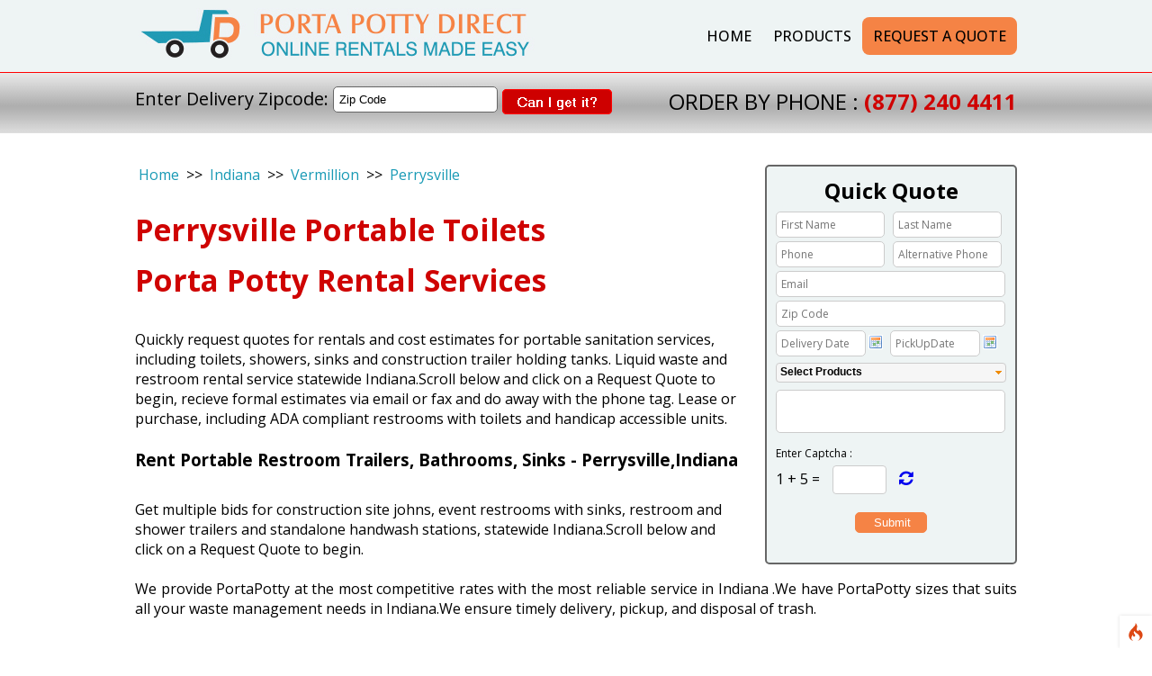

--- FILE ---
content_type: text/html; charset=UTF-8
request_url: https://www.portapottydirect.com/Potty-Rental/Porta-Potty-Rental-Perrysville.aspx
body_size: 17651
content:
<!-- DEBUG-VIEW START 5 APPPATH/Views/user/citiesdetails.php -->
<!-- DEBUG-VIEW START 1 APPPATH/Views/user/header.php -->
<!DOCTYPE html>
<html lang="en">

<head>
<script  id="debugbar_loader" data-time="1766919466.189406" src="https://www.portapottydirect.com/index.php?debugbar"></script><script  id="debugbar_dynamic_script"></script><style  id="debugbar_dynamic_style"></style><script class="kint-rich-script">void 0===window.kintShared&&(window.kintShared=function(){"use strict";var e={dedupe:function(e,n){return[].forEach.call(document.querySelectorAll(e),function(e){e!==(n=n&&n.ownerDocument.contains(n)?n:e)&&e.parentNode.removeChild(e)}),n},runOnce:function(e){"complete"===document.readyState?e():window.addEventListener("load",e)}};return window.addEventListener("click",function(e){var n;e.target.classList.contains("kint-ide-link")&&((n=new XMLHttpRequest).open("GET",e.target.href),n.send(null),e.preventDefault())}),e}());
void 0===window.kintRich&&(window.kintRich=function(){"use strict";var l={selectText:function(e){var t=window.getSelection(),a=document.createRange();a.selectNodeContents(e),t.removeAllRanges(),t.addRange(a)},toggle:function(e,t){var a=l.getChildren(e);a&&(e.classList.toggle("kint-show",t),1===a.childNodes.length)&&(a=a.childNodes[0].childNodes[0])&&a.classList&&a.classList.contains("kint-parent")&&l.toggle(a,t)},toggleChildren:function(e,t){var a=l.getChildren(e);if(a){var o=a.getElementsByClassName("kint-parent"),s=o.length;for(void 0===t&&(t=e.classList.contains("kint-show"));s--;)l.toggle(o[s],t)}},switchTab:function(e){var t=e.previousSibling,a=0;for(e.parentNode.getElementsByClassName("kint-active-tab")[0].classList.remove("kint-active-tab"),e.classList.add("kint-active-tab");t;)1===t.nodeType&&a++,t=t.previousSibling;for(var o=e.parentNode.nextSibling.childNodes,s=0;s<o.length;s++)s===a?(o[s].classList.add("kint-show"),1===o[s].childNodes.length&&(t=o[s].childNodes[0].childNodes[0])&&t.classList&&t.classList.contains("kint-parent")&&l.toggle(t,!0)):o[s].classList.remove("kint-show")},mktag:function(e){return"<"+e+">"},openInNewWindow:function(e){var t=window.open();t&&(t.document.open(),t.document.write(l.mktag("html")+l.mktag("head")+l.mktag("title")+"Kint ("+(new Date).toISOString()+")"+l.mktag("/title")+l.mktag('meta charset="utf-8"')+l.mktag('script class="kint-rich-script" nonce="'+l.script.nonce+'"')+l.script.innerHTML+l.mktag("/script")+l.mktag('style class="kint-rich-style" nonce="'+l.style.nonce+'"')+l.style.innerHTML+l.mktag("/style")+l.mktag("/head")+l.mktag("body")+'<input class="kint-note-input" placeholder="Take some notes!"><div class="kint-rich">'+e.parentNode.outerHTML+"</div>"+l.mktag("/body")),t.document.close())},sortTable:function(e,a){var t=e.tBodies[0];[].slice.call(e.tBodies[0].rows).sort(function(e,t){if(e=e.cells[a].textContent.trim().toLocaleLowerCase(),t=t.cells[a].textContent.trim().toLocaleLowerCase(),isNaN(e)||isNaN(t)){if(isNaN(e)&&!isNaN(t))return 1;if(isNaN(t)&&!isNaN(e))return-1}else e=parseFloat(e),t=parseFloat(t);return e<t?-1:t<e?1:0}).forEach(function(e){t.appendChild(e)})},showAccessPath:function(e){for(var t=e.childNodes,a=0;a<t.length;a++)if(t[a].classList&&t[a].classList.contains("access-path"))return t[a].classList.toggle("kint-show"),void(t[a].classList.contains("kint-show")&&l.selectText(t[a]))},showSearchBox:function(e){var t=e.querySelector(".kint-search");t&&(t.classList.toggle("kint-show"),t.classList.contains("kint-show")?(e.classList.add("kint-show"),t.focus(),t.select(),l.search(e.parentNode,t.value)):e.parentNode.classList.remove("kint-search-root"))},search:function(e,t){e.querySelectorAll(".kint-search-match").forEach(function(e){e.classList.remove("kint-search-match")}),e.classList.remove("kint-search-match"),e.classList.toggle("kint-search-root",t.length),t.length&&l.findMatches(e,t)},findMatches:function(e,t){var a,o,s,n=e.cloneNode(!0);if(n.querySelectorAll(".access-path").forEach(function(e){e.remove()}),-1!=n.textContent.toUpperCase().indexOf(t.toUpperCase())){for(r in e.classList.add("kint-search-match"),e.childNodes)if("DD"==e.childNodes[r].tagName){a=e.childNodes[r];break}if(a)if([].forEach.call(a.childNodes,function(e){"DL"==e.tagName?l.findMatches(e,t):"UL"==e.tagName&&(e.classList.contains("kint-tabs")?o=e.childNodes:e.classList.contains("kint-tab-contents")&&(s=e.childNodes))}),o&&s&&o.length==s.length)for(var r=0;r<o.length;r++){var i=!1;(i=-1!=o[r].textContent.toUpperCase().indexOf(t.toUpperCase())||((n=s[r].cloneNode(!0)).querySelectorAll(".access-path").forEach(function(e){e.remove()}),-1!=n.textContent.toUpperCase().indexOf(t.toUpperCase()))?!0:i)&&(o[r].classList.add("kint-search-match"),[].forEach.call(s[r].childNodes,function(e){"DL"==e.tagName&&l.findMatches(e,t)}))}}},getParentByClass:function(e,t){for(;;){if(!(e=e.parentNode)||!e.classList||e===document)return null;if(e.classList.contains(t))return e}return null},getParentHeader:function(e,t){for(var a=e.nodeName.toLowerCase();"dd"!==a&&"dt"!==a&&l.getParentByClass(e,"kint-rich");)a=(e=e.parentNode).nodeName.toLowerCase();return l.getParentByClass(e,"kint-rich")?(e="dd"===a&&t?e.previousElementSibling:e)&&"dt"===e.nodeName.toLowerCase()&&e.classList.contains("kint-parent")?e:void 0:null},getChildren:function(e){for(;(e=e.nextElementSibling)&&"dd"!==e.nodeName.toLowerCase(););return e},isFolderOpen:function(){if(l.folder&&l.folder.querySelector("dd.kint-foldout"))return l.folder.querySelector("dd.kint-foldout").previousSibling.classList.contains("kint-show")},initLoad:function(){l.style=window.kintShared.dedupe("style.kint-rich-style",l.style),l.script=window.kintShared.dedupe("script.kint-rich-script",l.script),l.folder=window.kintShared.dedupe(".kint-rich.kint-folder",l.folder);var t,e=document.querySelectorAll("input.kint-search");[].forEach.call(e,function(t){function e(e){window.clearTimeout(a),t.value!==o&&(a=window.setTimeout(function(){o=t.value,l.search(t.parentNode.parentNode,o)},500))}var a=null,o=null;t.removeEventListener("keyup",e),t.addEventListener("keyup",e)}),l.folder&&(t=l.folder.querySelector("dd"),[].forEach.call(document.querySelectorAll(".kint-rich.kint-file"),function(e){e.parentNode!==l.folder&&t.appendChild(e)}),document.body.appendChild(l.folder),l.folder.classList.add("kint-show"))},keyboardNav:{targets:[],target:0,active:!1,fetchTargets:function(){var e=l.keyboardNav.targets[l.keyboardNav.target];l.keyboardNav.targets=[],document.querySelectorAll(".kint-rich nav, .kint-tabs>li:not(.kint-active-tab)").forEach(function(e){l.isFolderOpen()&&!l.folder.contains(e)||0===e.offsetWidth&&0===e.offsetHeight||l.keyboardNav.targets.push(e)}),e&&-1!==l.keyboardNav.targets.indexOf(e)&&(l.keyboardNav.target=l.keyboardNav.targets.indexOf(e))},sync:function(e){var t=document.querySelector(".kint-focused");t&&t.classList.remove("kint-focused"),l.keyboardNav.active&&((t=l.keyboardNav.targets[l.keyboardNav.target]).classList.add("kint-focused"),e||l.keyboardNav.scroll(t))},scroll:function(e){var t,a;l.folder&&e===l.folder.querySelector("dt > nav")||(e=(t=function(e){return e.offsetTop+(e.offsetParent?t(e.offsetParent):0)})(e),l.isFolderOpen()?(a=l.folder.querySelector("dd.kint-foldout")).scrollTo(0,e-a.clientHeight/2):window.scrollTo(0,e-window.innerHeight/2))},moveCursor:function(e){for(l.keyboardNav.target+=e;l.keyboardNav.target<0;)l.keyboardNav.target+=l.keyboardNav.targets.length;for(;l.keyboardNav.target>=l.keyboardNav.targets.length;)l.keyboardNav.target-=l.keyboardNav.targets.length;l.keyboardNav.sync()},setCursor:function(e){if(!l.isFolderOpen()||l.folder.contains(e)){l.keyboardNav.fetchTargets();for(var t=0;t<l.keyboardNav.targets.length;t++)if(e===l.keyboardNav.targets[t])return l.keyboardNav.target=t,!0}return!1}},mouseNav:{lastClickTarget:null,lastClickTimer:null,lastClickCount:0,renewLastClick:function(){window.clearTimeout(l.mouseNav.lastClickTimer),l.mouseNav.lastClickTimer=window.setTimeout(function(){l.mouseNav.lastClickTarget=null,l.mouseNav.lastClickTimer=null,l.mouseNav.lastClickCount=0},250)}},style:null,script:null,folder:null};return window.addEventListener("click",function(e){var t=e.target;if(l.mouseNav.lastClickTarget&&l.mouseNav.lastClickTimer&&l.mouseNav.lastClickCount)if(t=l.mouseNav.lastClickTarget,1===l.mouseNav.lastClickCount)l.toggleChildren(t.parentNode),l.keyboardNav.setCursor(t),l.keyboardNav.sync(!0),l.mouseNav.lastClickCount++,l.mouseNav.renewLastClick();else{for(var a=t.parentNode.classList.contains("kint-show"),o=document.getElementsByClassName("kint-parent"),s=o.length;s--;)l.toggle(o[s],a);l.keyboardNav.setCursor(t),l.keyboardNav.sync(!0),l.keyboardNav.scroll(t),window.clearTimeout(l.mouseNav.lastClickTimer),l.mouseNav.lastClickTarget=null,l.mouseNav.lastClickTarget=null,l.mouseNav.lastClickCount=0}else if(l.getParentByClass(t,"kint-rich")){var n=t.nodeName.toLowerCase();if("dfn"===n&&l.selectText(t),"th"===n)e.ctrlKey||l.sortTable(t.parentNode.parentNode.parentNode,t.cellIndex);else if((t=l.getParentHeader(t))&&(l.keyboardNav.setCursor(t.querySelector("nav")),l.keyboardNav.sync(!0)),t=e.target,"li"===n&&"kint-tabs"===t.parentNode.className)"kint-active-tab"!==t.className&&l.switchTab(t),(t=l.getParentHeader(t,!0))&&(l.keyboardNav.setCursor(t.querySelector("nav")),l.keyboardNav.sync(!0));else if("nav"===n)"footer"===t.parentNode.nodeName.toLowerCase()?(l.keyboardNav.setCursor(t),l.keyboardNav.sync(!0),(t=t.parentNode).classList.toggle("kint-show")):(l.toggle(t.parentNode),l.keyboardNav.fetchTargets(),l.mouseNav.lastClickCount=1,l.mouseNav.lastClickTarget=t,l.mouseNav.renewLastClick());else if(t.classList.contains("kint-popup-trigger")){var r=t.parentNode;if("footer"===r.nodeName.toLowerCase())r=r.previousSibling;else for(;r&&!r.classList.contains("kint-parent");)r=r.parentNode;l.openInNewWindow(r)}else t.classList.contains("kint-access-path-trigger")?l.showAccessPath(t.parentNode):t.classList.contains("kint-search-trigger")?l.showSearchBox(t.parentNode):t.classList.contains("kint-search")||("pre"===n&&3===e.detail?l.selectText(t):l.getParentByClass(t,"kint-source")&&3===e.detail?l.selectText(l.getParentByClass(t,"kint-source")):t.classList.contains("access-path")?l.selectText(t):"a"!==n&&(t=l.getParentHeader(t))&&(l.toggle(t),l.keyboardNav.fetchTargets()))}},!0),window.addEventListener("keydown",function(e){if(e.target===document.body&&!e.altKey&&!e.ctrlKey)if(68===e.keyCode){if(l.keyboardNav.active)l.keyboardNav.active=!1;else if(l.keyboardNav.active=!0,l.keyboardNav.fetchTargets(),0===l.keyboardNav.targets.length)return void(l.keyboardNav.active=!1);l.keyboardNav.sync(),e.preventDefault()}else if(l.keyboardNav.active)if(9===e.keyCode)l.keyboardNav.moveCursor(e.shiftKey?-1:1),e.preventDefault();else if(38===e.keyCode||75===e.keyCode)l.keyboardNav.moveCursor(-1),e.preventDefault();else if(40===e.keyCode||74===e.keyCode)l.keyboardNav.moveCursor(1),e.preventDefault();else{var t,a,o=l.keyboardNav.targets[l.keyboardNav.target];if("li"===o.nodeName.toLowerCase()){if(32===e.keyCode||13===e.keyCode)return l.switchTab(o),l.keyboardNav.fetchTargets(),l.keyboardNav.sync(),void e.preventDefault();if(39===e.keyCode||76===e.keyCode)return l.keyboardNav.moveCursor(1),void e.preventDefault();if(37===e.keyCode||72===e.keyCode)return l.keyboardNav.moveCursor(-1),void e.preventDefault()}o=o.parentNode,65===e.keyCode?(l.showAccessPath(o),e.preventDefault()):"footer"===o.nodeName.toLowerCase()&&o.parentNode.classList.contains("kint-rich")?32===e.keyCode||13===e.keyCode?(o.classList.toggle("kint-show"),e.preventDefault()):37===e.keyCode||72===e.keyCode?(o.classList.remove("kint-show"),e.preventDefault()):39!==e.keyCode&&76!==e.keyCode||(o.classList.add("kint-show"),e.preventDefault()):32===e.keyCode||13===e.keyCode?(l.toggle(o),l.keyboardNav.fetchTargets(),e.preventDefault()):39!==e.keyCode&&76!==e.keyCode&&37!==e.keyCode&&72!==e.keyCode||(t=39===e.keyCode||76===e.keyCode,o.classList.contains("kint-show")?l.toggleChildren(o,t):t||(a=l.getParentHeader(o.parentNode.parentNode,!0))&&(l.keyboardNav.setCursor((o=a).querySelector("nav")),l.keyboardNav.sync()),l.toggle(o,t),l.keyboardNav.fetchTargets(),e.preventDefault())}},!0),l}()),window.kintShared.runOnce(window.kintRich.initLoad);
void 0===window.kintMicrotimeInitialized&&(window.kintMicrotimeInitialized=1,window.addEventListener("load",function(){"use strict";var a={},t=Array.prototype.slice.call(document.querySelectorAll("[data-kint-microtime-group]"),0);t.forEach(function(t){var i,e;t.querySelector(".kint-microtime-lap")&&(i=t.getAttribute("data-kint-microtime-group"),e=parseFloat(t.querySelector(".kint-microtime-lap").innerHTML),t=parseFloat(t.querySelector(".kint-microtime-avg").innerHTML),void 0===a[i]&&(a[i]={}),(void 0===a[i].min||a[i].min>e)&&(a[i].min=e),(void 0===a[i].max||a[i].max<e)&&(a[i].max=e),a[i].avg=t)}),t.forEach(function(t){var i,e,r,o,n=t.querySelector(".kint-microtime-lap");null!==n&&(i=parseFloat(n.textContent),o=t.dataset.kintMicrotimeGroup,e=a[o].avg,r=a[o].max,o=a[o].min,i!==(t.querySelector(".kint-microtime-avg").textContent=e)||i!==o||i!==r)&&(n.style.background=e<i?"hsl("+(40-40*((i-e)/(r-e)))+", 100%, 65%)":"hsl("+(40+80*(e===o?0:(e-i)/(e-o)))+", 100%, 65%)")})}));
</script><style class="kint-rich-style">.kint-rich{font-size:13px;overflow-x:auto;white-space:nowrap;background:rgba(255,255,255,.9)}.kint-rich.kint-folder{position:fixed;bottom:0;left:0;right:0;z-index:999999;width:100%;margin:0;display:block}.kint-rich.kint-folder dd.kint-foldout{max-height:calc(100vh - 100px);padding-right:8px;overflow-y:scroll;display:none}.kint-rich.kint-folder dd.kint-foldout.kint-show{display:block}.kint-rich::selection,.kint-rich::-moz-selection,.kint-rich::-webkit-selection{background:#aaa;color:#1d1e1e}.kint-rich .kint-focused{box-shadow:0 0 3px 2px red}.kint-rich,.kint-rich::before,.kint-rich::after,.kint-rich *,.kint-rich *::before,.kint-rich *::after{box-sizing:border-box;border-radius:0;color:#1d1e1e;float:none !important;font-family:Consolas,Menlo,Monaco,Lucida Console,Liberation Mono,DejaVu Sans Mono,Bitstream Vera Sans Mono,Courier New,monospace,serif;line-height:15px;margin:0;padding:0;text-align:left}.kint-rich{margin:8px 0}.kint-rich dt,.kint-rich dl{width:auto}.kint-rich dt,.kint-rich div.access-path{background:#f8f8f8;border:1px solid #d7d7d7;color:#1d1e1e;display:block;font-weight:bold;list-style:none outside none;overflow:auto;padding:4px}.kint-rich dt:hover,.kint-rich div.access-path:hover{border-color:#aaa}.kint-rich>dl dl{padding:0 0 0 12px}.kint-rich dt.kint-parent>nav,.kint-rich>footer>nav{background:url("[data-uri]") no-repeat scroll 0 0/15px 75px rgba(0,0,0,0);cursor:pointer;display:inline-block;height:15px;width:15px;margin-right:3px;vertical-align:middle}.kint-rich dt.kint-parent:hover>nav,.kint-rich>footer>nav:hover{background-position:0 25%}.kint-rich dt.kint-parent.kint-show>nav,.kint-rich>footer.kint-show>nav{background-position:0 50%}.kint-rich dt.kint-parent.kint-show:hover>nav,.kint-rich>footer.kint-show>nav:hover{background-position:0 75%}.kint-rich dt.kint-parent.kint-locked>nav{background-position:0 100%}.kint-rich dt.kint-parent+dd{display:none;border-left:1px dashed #d7d7d7}.kint-rich dt.kint-parent.kint-show+dd{display:block}.kint-rich var,.kint-rich var a{color:#06f;font-style:normal}.kint-rich dt:hover var,.kint-rich dt:hover var a{color:red}.kint-rich dfn{font-style:normal;font-family:monospace;color:#1d1e1e}.kint-rich pre{color:#1d1e1e;margin:0 0 0 12px;padding:5px;overflow-y:hidden;border-top:0;border:1px solid #d7d7d7;background:#f8f8f8;display:block;word-break:normal}.kint-rich .kint-popup-trigger,.kint-rich .kint-access-path-trigger,.kint-rich .kint-search-trigger{background:rgba(29,30,30,.8);border-radius:3px;height:16px;font-size:16px;margin-left:5px;font-weight:bold;width:16px;text-align:center;float:right !important;cursor:pointer;color:#f8f8f8;position:relative;overflow:hidden;line-height:17.6px}.kint-rich .kint-popup-trigger:hover,.kint-rich .kint-access-path-trigger:hover,.kint-rich .kint-search-trigger:hover{color:#1d1e1e;background:#f8f8f8}.kint-rich dt.kint-parent>.kint-popup-trigger{line-height:19.2px}.kint-rich .kint-search-trigger{font-size:20px}.kint-rich input.kint-search{display:none;border:1px solid #d7d7d7;border-top-width:0;border-bottom-width:0;padding:4px;float:right !important;margin:-4px 0;color:#1d1e1e;background:#f8f8f8;height:24px;width:160px;position:relative;z-index:100}.kint-rich input.kint-search.kint-show{display:block}.kint-rich .kint-search-root ul.kint-tabs>li:not(.kint-search-match){background:#f8f8f8;opacity:.5}.kint-rich .kint-search-root dl:not(.kint-search-match){opacity:.5}.kint-rich .kint-search-root dl:not(.kint-search-match)>dt{background:#f8f8f8}.kint-rich .kint-search-root dl:not(.kint-search-match) dl,.kint-rich .kint-search-root dl:not(.kint-search-match) ul.kint-tabs>li:not(.kint-search-match){opacity:1}.kint-rich div.access-path{background:#f8f8f8;display:none;margin-top:5px;padding:4px;white-space:pre}.kint-rich div.access-path.kint-show{display:block}.kint-rich footer{padding:0 3px 3px;font-size:9px;background:rgba(0,0,0,0)}.kint-rich footer>.kint-popup-trigger{background:rgba(0,0,0,0);color:#1d1e1e}.kint-rich footer nav{height:10px;width:10px;background-size:10px 50px}.kint-rich footer>ol{display:none;margin-left:32px}.kint-rich footer.kint-show>ol{display:block}.kint-rich a{color:#1d1e1e;text-shadow:none;text-decoration:underline}.kint-rich a:hover{color:#1d1e1e;border-bottom:1px dotted #1d1e1e}.kint-rich ul{list-style:none;padding-left:12px}.kint-rich ul:not(.kint-tabs) li{border-left:1px dashed #d7d7d7}.kint-rich ul:not(.kint-tabs) li>dl{border-left:none}.kint-rich ul.kint-tabs{margin:0 0 0 12px;padding-left:0;background:#f8f8f8;border:1px solid #d7d7d7;border-top:0}.kint-rich ul.kint-tabs>li{background:#f8f8f8;border:1px solid #d7d7d7;cursor:pointer;display:inline-block;height:24px;margin:2px;padding:0 12px;vertical-align:top}.kint-rich ul.kint-tabs>li:hover,.kint-rich ul.kint-tabs>li.kint-active-tab:hover{border-color:#aaa;color:red}.kint-rich ul.kint-tabs>li.kint-active-tab{background:#f8f8f8;border-top:0;margin-top:-1px;height:27px;line-height:24px}.kint-rich ul.kint-tabs>li:not(.kint-active-tab){line-height:20px}.kint-rich ul.kint-tabs li+li{margin-left:0}.kint-rich ul.kint-tab-contents>li{display:none}.kint-rich ul.kint-tab-contents>li.kint-show{display:block}.kint-rich dt:hover+dd>ul>li.kint-active-tab{border-color:#aaa;color:red}.kint-rich dt>.kint-color-preview{width:16px;height:16px;display:inline-block;vertical-align:middle;margin-left:10px;border:1px solid #d7d7d7;background-color:#ccc;background-image:url('data:image/svg+xml;utf8,<svg xmlns="http://www.w3.org/2000/svg" viewBox="0 0 2 2"><path fill="%23FFF" d="M0 0h1v2h1V1H0z"/></svg>');background-size:100%}.kint-rich dt>.kint-color-preview:hover{border-color:#aaa}.kint-rich dt>.kint-color-preview>div{width:100%;height:100%}.kint-rich table{border-collapse:collapse;empty-cells:show;border-spacing:0}.kint-rich table *{font-size:12px}.kint-rich table dt{background:none;padding:2px}.kint-rich table dt .kint-parent{min-width:100%;overflow:hidden;text-overflow:ellipsis;white-space:nowrap}.kint-rich table td,.kint-rich table th{border:1px solid #d7d7d7;padding:2px;vertical-align:center}.kint-rich table th{cursor:alias}.kint-rich table td:first-child,.kint-rich table th{font-weight:bold;background:#f8f8f8;color:#1d1e1e}.kint-rich table td{background:#f8f8f8;white-space:pre}.kint-rich table td>dl{padding:0}.kint-rich table pre{border-top:0;border-right:0}.kint-rich table thead th:first-child{background:none;border:0}.kint-rich table tr:hover>td{box-shadow:0 0 1px 0 #aaa inset}.kint-rich table tr:hover var{color:red}.kint-rich table ul.kint-tabs li.kint-active-tab{height:20px;line-height:17px}.kint-rich pre.kint-source{margin-left:-1px}.kint-rich pre.kint-source[data-kint-filename]:before{display:block;content:attr(data-kint-filename);margin-bottom:4px;padding-bottom:4px;border-bottom:1px solid #f8f8f8}.kint-rich pre.kint-source>div:before{display:inline-block;content:counter(kint-l);counter-increment:kint-l;border-right:1px solid #aaa;padding-right:8px;margin-right:8px}.kint-rich pre.kint-source>div.kint-highlight{background:#f8f8f8}.kint-rich .kint-microtime-lap{text-shadow:-1px 0 #aaa,0 1px #aaa,1px 0 #aaa,0 -1px #aaa;color:#f8f8f8;font-weight:bold}input.kint-note-input{width:100%}.kint-rich .kint-focused{box-shadow:0 0 3px 2px red}.kint-rich dt{font-weight:normal}.kint-rich dt.kint-parent{margin-top:4px}.kint-rich dl dl{margin-top:4px;padding-left:25px;border-left:none}.kint-rich>dl>dt{background:#f8f8f8}.kint-rich ul{margin:0;padding-left:0}.kint-rich ul:not(.kint-tabs)>li{border-left:0}.kint-rich ul.kint-tabs{background:#f8f8f8;border:1px solid #d7d7d7;border-width:0 1px 1px 1px;padding:4px 0 0 12px;margin-left:-1px;margin-top:-1px}.kint-rich ul.kint-tabs li,.kint-rich ul.kint-tabs li+li{margin:0 0 0 4px}.kint-rich ul.kint-tabs li{border-bottom-width:0;height:25px}.kint-rich ul.kint-tabs li:first-child{margin-left:0}.kint-rich ul.kint-tabs li.kint-active-tab{border-top:1px solid #d7d7d7;background:#fff;font-weight:bold;padding-top:0;border-bottom:1px solid #fff !important;margin-bottom:-1px}.kint-rich ul.kint-tabs li.kint-active-tab:hover{border-bottom:1px solid #fff}.kint-rich ul>li>pre{border:1px solid #d7d7d7}.kint-rich dt:hover+dd>ul{border-color:#aaa}.kint-rich pre{background:#fff;margin-top:4px;margin-left:25px}.kint-rich .kint-source{margin-left:-1px}.kint-rich .kint-source .kint-highlight{background:#cfc}.kint-rich .kint-parent.kint-show>.kint-search{border-bottom-width:1px}.kint-rich table td{background:#fff}.kint-rich table td>dl{padding:0;margin:0}.kint-rich table td>dl>dt.kint-parent{margin:0}.kint-rich table td:first-child,.kint-rich table td,.kint-rich table th{padding:2px 4px}.kint-rich table dd,.kint-rich table dt{background:#fff}.kint-rich table tr:hover>td{box-shadow:none;background:#cfc}
</style>

    <title>Porta Potty Rental Perrysville, Indiana - Portable Toilet Rental in Perrysville - Porta Potty Service</title>
    <meta charset="utf-8" />
    <meta name="keywords" content="porta potty rental, portable toilet rental, porta john rental, rent a porta potty, porta loo rental, portable restroom rental" />
    <meta name="description" content="Porta Potty Rental Perrysville, Indiana - Rent a Portable Toilet in Perrysville on Lowest rental Price. Request a Free Quote to rent porta potty now." />
    <meta name="verify-v1" content="Lmj6DIQ+YwwTUJNTbe7H1AaA2z0MQR+OnzjpD4BeZyI=" />
    <meta http-equiv="Content-Type" content="text/html; charset=iso-8859-1" />
    <meta http-equiv="X-UA-Compatible" content="IE=edge" />
    <meta name="y_key" content="3b1a4eed2745238a" />
    <meta name="viewport" content="width=device-width" />
    <link rel="icon" type="image/x-icon" href="https://www.portapottydirect.com/images/portapotty_img/favicon.ico">
    <link rel="canonical" href="https://www.portapottydirect.com/" />
    <link href="https://www.portapottydirect.com/css/style.css" rel="stylesheet" type="text/css" />
    <link href="https://www.portapottydirect.com/css/font-awesome.min.css" rel="stylesheet" type="text/css" />
    <link href="https://www.portapottydirect.com/css/jquery.bxslider.css" rel="stylesheet" type="text/css" />
    <link href="https://www.portapottydirect.com/css/datePicker.css" rel="stylesheet" type="text/css" />
    <link href="https://www.portapottydirect.com/css/Calendar.css" rel="stylesheet" type="text/css" />
    <script src='https://www.portapottydirect.com/js/jquery-2.0.3.min.js'></script>
    <!-- <script lang="javascript" type="text/javascript">var tim = '2/27/2023 12:53:58 AM'</script> -->
    <link rel="stylesheet" href="https://cdnjs.cloudflare.com/ajax/libs/font-awesome/4.7.0/css/font-awesome.min.css">
    
    <link rel="preconnect" href="https://fonts.googleapis.com">
    <link rel="preconnect" href="https://fonts.gstatic.com" crossorigin>
    <link href="https://fonts.googleapis.com/css2?family=Open+Sans:wght@300;400;500;600;700&display=swap" rel="stylesheet">

    <script src="https://www.portapottydirect.com/js/quickquote.js"></script>
    <script type="text/javascript" src="https://www.portapottydirect.com/js/date.js" lang="javascript"></script>
    <script lang="javascript" type="text/javascript" src="https://www.portapottydirect.com/js/MsPageScript.js">  </script>
    <script type="text/javascript" src="https://www.portapottydirect.com/js/jquery.jpanelmenu.js" lang="javascript"></script>
    <script src="https://www.portapottydirect.com/js/Calendar.js" type="text/javascript"></script>
    <link href="https://www.portapottydirect.com/css/jquery.multiselect.css" rel="stylesheet" />
    <link rel="stylesheet" type="text/css" href="https://www.portapottydirect.com/css/jquery-ui.css" />
    <script type='text/javascript' src='https://www.portapottydirect.com/js/jquery.js'></script>
    <script type='text/javascript' src='https://www.portapottydirect.com/js/jquery-ui.min.js'></script>
    <script src='https://www.portapottydirect.com/js/jquery.multiselect.js'></script>
    <script type="text/javascript" src="https://www.portapottydirect.com/js/jquery.datePicker.js" lang="javascript"></script>
    <script type="text/javascript" src="https://www.portapottydirect.com/js/jquery.jpanelmenu.js" lang="javascript"></script>
    <script type="text/javascript">
        if ((navigator.userAgent.indexOf('/iPhone/i') != -1) || (navigator.userAgent.indexOf('/iPod/i') != -1)) {
            // document.location = "m/default.aspx";
        }
        </script>

    <script charset="utf-8" type="text/javascript">
        $(function () { $('.date-pick').datePicker({ autoFocusNextInput: true }); });
       </script>

    <script type="text/javascript">

        function isNumberKey(evt) {
            var charCode = (evt.which) ? evt.which : event.keyCode
            if (charCode > 31 && (charCode < 48 || charCode > 57))
                return false;

            return true;
        }

        // function DisableButton() {
        //     document.getElementById("btn").disabled = true;
        // }
        // window.onbeforeunload = DisableButton;
    </script>

    <script type="text/javascript">
        $(document).ready(function () {
            $('#' + 'lstroomtype').multiselect({
                selectedList: 1
            });

        });
        if (screen.width <= 699) {
            // document.location = "m/default.aspx";
        }
    </script>

    <!-- <script type="text/javascript">
        (function (i, s, o, g, r, a, m) {
            i['GoogleAnalyticsObject'] = r; i[r] = i[r] || function () {
                (i[r].q = i[r].q || []).push(arguments)
            }, i[r].l = 1 * new Date(); a = s.createElement(o),
                m = s.getElementsByTagName(o)[0]; a.async = 1; a.src = g; m.parentNode.insertBefore(a, m)
        })(window, document, 'script', '//www.google-analytics.com/analytics.js', 'ga');

        ga('create', 'UA-29556040-2', 'auto');
        ga('send', 'pageview');

    </script> -->
    <style>
        .ui-multiselect-checkboxes input[type=checkbox] {
            display: inline !important;
        }

        button.ui-multiselect {
            width: 100% !important;
        }
    </style>
    <!-- <script>(function (w, d, t, r, u) { var f, n, i; w[u] = w[u] || [], f = function () { var o = { ti: "5213922" }; o.q = w[u], w[u] = new UET(o), w[u].push("pageLoad") }, n = d.createElement(t), n.src = r, n.async = 1, n.onload = n.onreadystatechange = function () { var s = this.readyState; s && s !== "loaded" && s !== "complete" || (f(), n.onload = n.onreadystatechange = null) }, i = d.getElementsByTagName(t)[0], i.parentNode.insertBefore(n, i) })(window, document, "script", "//bat.bing.com/bat.js", "uetq");</script> -->
    
   
    
    <!-- Google Tag Manager -->
<script>(function(w,d,s,l,i){w[l]=w[l]||[];w[l].push({'gtm.start':
new Date().getTime(),event:'gtm.js'});var f=d.getElementsByTagName(s)[0],
j=d.createElement(s),dl=l!='dataLayer'?'&l='+l:'';j.async=true;j.src=
'https://www.googletagmanager.com/gtm.js?id='+i+dl;f.parentNode.insertBefore(j,f);
})(window,document,'script','dataLayer','GTM-MC67HSC');</script>
<!-- End Google Tag Manager -->


 <!-- Google tag (gtag.js) -->
    <script async src="https://www.googletagmanager.com/gtag/js?id=UA-29556040-2"></script>
    <script>
    window.dataLayer = window.dataLayer || [];
    function gtag(){dataLayer.push(arguments);}
    gtag('js', new Date());

    gtag('config', 'UA-29556040-2');
    </script>

    <!-- Google tag (gtag.js) GA-4-->
    <script async src="https://www.googletagmanager.com/gtag/js?id=G-NCCE9032EE"></script>
    <script>
    window.dataLayer = window.dataLayer || [];
    function gtag(){dataLayer.push(arguments);}
    gtag('js', new Date());

    gtag('config', 'G-NCCE9032EE');
    </script>

    <!-- Google tag (gtag.js) -->
    <script async src="https://www.googletagmanager.com/gtag/js?id=AW-1040094880"></script>
    <script>
    window.dataLayer = window.dataLayer || [];
    function gtag(){dataLayer.push(arguments);}
    gtag('js', new Date());

    gtag('config', 'AW-1040094880');

    <!-- Bing Ads Tag -->
    </script>

    <script>(function(w,d,t,r,u){var f,n,i;w[u]=w[u]||[],f=function(){var o={ti:"5213922", enableAutoSpaTracking: true};o.q=w[u],w[u]=new UET(o),w[u].push("pageLoad")},n=d.createElement(t),n.src=r,n.async=1,n.onload=n.onreadystatechange=function(){var s=this.readyState;s&&s!=="loaded"&&s!=="complete"||(f(),n.onload=n.onreadystatechange=null)},i=d.getElementsByTagName(t)[0],i.parentNode.insertBefore(n,i)})(window,document,"script","//bat.bing.com/bat.js","uetq");</script>
    </head>
<body>
<!-- Google Tag Manager (noscript) -->
<noscript><iframe src="https://www.googletagmanager.com/ns.html?id=GTM-MC67HSC"
height="0" width="0" style="display:none;visibility:hidden"></iframe></noscript>
<!-- End Google Tag Manager (noscript) -->
    <div class="container" id="container">

        <!--<form method="post" action="./" id="form1">-->
            <!-- <div class="aspNetHidden">
                <input type="hidden" name="__EVENTTARGET" id="__EVENTTARGET" value="" />
                <input type="hidden" name="__EVENTARGUMENT" id="__EVENTARGUMENT" value="" />
                <input type="hidden" name="__VIEWSTATE" id="__VIEWSTATE"
                    value="XrPM1KwX1LAobzPouRl3AcmTRylENB61LzCfUW+6cu5Ab+G1LztRdI1H+1WeraanIneZhf/LE0Lt3xCXbFpb6DmYsyq/cVfTKNdi1EhuO6WtZi8/4gAkKMj+I7AZRtsp4g9Lh6nUrROdO+vJZihcTJ03r0P7oihU9sTNa2lWissEpIQPP/8tYBreD+ThdoeBxGbZ49aGtapGDRzjNLC3FgCNgTNVGEsaCDsBp6tDmAEhABiCCwApPRAgzBc+nK1ejsS7Vl5DNmB2eg1ELx00M+lCEOHKD4UxLpOAoikGZ8ewTO29AiCLR48BGRUHpvnWEqkZn/FF5M/PAdCWdZRAqhRt2tjvJrp+4wNwGyUNN9CBaxP3xJzeWQ/Gdz6vKgqlKS7OKym8LWF9dMIWyMrNeFRgbzk7nZI+Jxg7McIHPlkbFyjhXzcdx+nzI7Sz6LgwF3hc164oMjL7EMP8Hc8byaD9WvnBEsaX1pEbGTVoxoe9ffcwWtyEUQUt+HTxp2Z34LiX7blzBOe8g342mHzrJ+zhi0c7cB23O4Z/VXKFlDaXBSaqx1If5zC4b0yjLPdoi6otMpZs9Hq3/HRTEl+602e5bNQUlfrlYkrThbpz0hZ9zdKsd1HkOSHBP1AlwRFdw1T4jHoKvn+DnagVBHuZE7+vR5kKIoI+nBPIgoFVLNG3vncfN5tEqyhPSG4wrXG7O0rb/6JnP9e08PuyV+6aHvMblqBq9ADMIGTEIplkEHMDAmtiWIYVxEmMEDsK1OEm+j0ISp8NMzjUQAcxd74Y2yVh5uRVbCSZorJpn9IQQ+kDG/psCGUVG/s3CzaditP9HNVa6YEGdvKqGcj4ZCkXNi9yT4yCBFDG6+ah2NmfwYYgrq7ntAb9K/taxNR6otiiBUTuzKbXO33ezB0MoO7+qnwmpIdEed8CbkU8Fn8uWD/Vq0o6CjLCP3RJeVhxDJGIMLN9zAMKdH+IVQANBwWXajKDzVtUd7MRF0o+D3LcZW/avgOYLpVKty7sCozsqzTiek3YbYGz8/bReBriconRWBapB8aDiDmFkXSSuUHd12Tl3F7QxZtMn7PzV+z1UxAIGTbDiFJwE8K0bcjAS3GSXZyLpTL/bTlCfThyA7nnaY0V1IuAW+DW6atNVLXSRuvXzoWvIZlxJ4q5KImHvc8tb9NZGI+NLlA+Vx9+1fdj/DK3r56H15GoYsJSWwyra82YwxfuF9lg/vJcD+Hdp7yBQWTJYaHpdLU3a1BUmI42ExDTe8u+3AxfaPppVIw9WsjDk89yBMVMILGbl8o+LpURQBaBtuQRK7/sgVHGHPGUTp822KeB/0xuXLnGsZjzFA8Qpf0Mw3NFGxuIvsDRL8mry6NHyjuZAOhm6cqKV9zdmDXK8vHAP+R3vbkYI5ruwZO6NhgiZrZVtmLNimZIREQ+vDfxtPoThaS14meXrThUFlJcbmnuOU3OBHlHNqNKSKrAr/e5KPrljx+lwbDMhVDlQ0qEOmG8oGuJC4whI4jT2EHGv+WSuszIKtDQA3IjjjAPji7rh4GVj8ALUupHH58ITMv8g9e9ObqR/rfx4qYLrVgkqTgFIf+Vyg0KY+LNlA/lDC47pcSsydrRyTPhn37dpGTl8Zy02sVhjKfKjiXHRKHxJXuEQIn6Z1it0aKIWTVjrWAn3y5SAbmx6I61J3/1z+xTKCGapudhKoahsKIVtbEAdj+1fI+HLUV5UV/LeAnAqz0rngQPVChh30Po91uaUl0vp356Zf6WkMfVTCnD1VBQFAtWsqcbeq/[base64]/iekCu4AY++a/Qz/YIvMisGr/VGwoXSoLHURFB1/VuTInklflbMUjKk3sAbM8LWH4172M5mNONAYtutMZAs7dJTHegFCsuEXSkLFj4b1DdoEzMbParehyelxQcEVQG8Ii4zZq0JsME21hLnpK/2njmVoysfzl7iA6WvMSQYm20tfL3LYKUJykqxymQJM3QyZd6zj1upvXJIyeEh0huaZDPCZqwn61ajxrtFJiGXyIwmM4/27s0TsaQ9Wl7NdAl5lhN5pT6MUWSYGX0jVIQ9UjtFm71SjY+2Tu1IcapaOAbXdag5Jc4+YGgg3srfpYXaZGxKfI/Aj/Z/4kMaCV+NaTBYu/tDzfpRKVEPzQ1fr14gMU1rv/oJklkIloLZ1k2DehPp+fvAwb2UZ0OpzzljqlZ80eIC7VeXi7T1HOIFYLujSzh+fEUKgu0yAncWLUY3+tNgxf74AmvKHkSj7bwW0VPqPn7ungPnJ/u3xhlfGnPAXU3emIEf0HPLrEfiZUARsmz6EDvsfrt/g+sQEF7vg/XHOfZojL0K5hwzLG4hAO0b0suIoBlprHfZgNwkFoKxgqKxs0XmGJBJFMa95/sDn5qrYMpiSl3gP4wJx3Oar+246ENHgxOy1YApoX8Scgpqr76UKu6gfj3HAyNYjSS2apKkmZiJO+mkYxHzEyoWlmOoCovCgWi0tQvEaHEZCygsPWnCCKbgPHxujuW+fcOtdXRd3Npo/rGeZaonB7XS+qT99JLkuwQa3XS55U8fftNV0H0GRgCAownlmSpEL83M4obGC0tBHipJAJ5LkATHAL4j+IjL/OBojp/BBYYV5ltzY+To5N2GAghlNheSjR95RQT+tNmIHkS5oMwqQiOk2vs9paUbmfSUJFomDtwBgGfg28NIP3fvGoK0v0DRN3LmAfVTKimcp5S1sxYLEMFK+HYKiI91oEoX5DeJsc5BFszVhuk7ziYVr2WDs/Bg2ZZMB0UDrrTA0STubBBCAicZXSceAfevnAwmomQJ3iiYZMMBN95b7ySnaFF2R6tDpMmCFQPNasHGMoTcsWuV7BbELyfSmoNcTz3QljVB62Rhqr9dQNu2eVt57VmUSKTZ/Vhgofy1CEgr/lqMlH7ubje/WeTKXJlcRXggLYnOuTrAEnCvbgjXQ7624AK8svH5xuUHTVrXJyGw5jBB36QYURw3T+mkNHqjcfhv01Js7JJOrUPD8NOQkY8aOjIZE5EniEFNic49aZ/hPnXSG9KlsPe/eTl2t+5ZTlJfk88q/5O9vOt4FKlzf0AmG+j9GYAdJh0BY44tRVIxrwG9lqPZsgT/dp/7JZBXXXK7EroliL9Mr2YoR01i7Fht1j3phWu/nph9h8HfPGcqjRtdMbANSiLDWwIQljsyozAuuAcz/THsj+Wo7zHO741ISsWyeOSLgzHjyVDwcH0ukZJnd++5HXff8xMR1elNiuFvRdi2tueSrCgN08FipWhNcFNSAWOm6oM9qsTPZsuWPH9/PLNNw2z2UN5gFCXCzVLCt0jLYc7EgRQ7BmNrMN2vL29CWMr+m7H3fiUmJPbNl+ORYUJsstmO585H19SfFeg+IIP+NSAvNDs4OqMp3OFmpwFE/vbeH5RFIR2hLMxRKMG13Wz9foZkuqjrwI19cgo4OJbu7BfDW5Kmz5ZrBSy9C52eHl0YE6JuMGWl2yELtNWXDzUsLr61aIp9nWxKomFAvJE7o5Vn9FA3h/CP9d8xut4jBo3xGE7PhgF606ez9+EilkzcgmZW+WglVxg/nqayvjN7d/G+2ESiyztRem6vW7lXgbBUsb1gBW92cqSzszvj5jRepgRNoKQoXpdwzKDpph0tVyRO/hiYn9VJa/D3/J4HT3/UkWJ3uO9F5vtBKLnJdmsarrVIwritAaeOndlHbAtLUlelSgi0kIEcJ0hkHI7GWPiP6affarwNDrxhs8eE225ErjJYGze/TpvvQ/MDS6/R0Myc0wb8mTaXTvOLKgbvMwNSCs/OQWQscmPn/GaO5uhpG2/vrKir0RWN/4WTZoPcsvBEfKxBtuWlK1V9OE5oBEU24mRn1qXC9uohZq2ywd3tCW0f6UoHDs27GXY0KGmfIIOx8YlIfkpLsupig2d076paTLSoZGY+9gY0n21eduKqHsbpPFmcJXA2FcoZ4i2uwlB8ZLf4igWyJWkJQI/rmKKjqu+6lgihDk2xp/G6XOH3mfOYjoS7wpMw==" />
            </div>

            <script type="text/javascript">
               
                var theForm = document.forms['form1'];
                if (!theForm) {
                    theForm = document.form1;
                }
                function __doPostBack(eventTarget, eventArgument) {
                    if (!theForm.onsubmit || (theForm.onsubmit() != false)) {
                        theForm.__EVENTTARGET.value = eventTarget;
                        theForm.__EVENTARGUMENT.value = eventArgument;
                        theForm.submit();
                    }
                }
              
            </script> -->


            <!-- <script
                src="/WebResource.axd?d=pynGkmcFUV13He1Qd6_TZJ5sMIX1nr0G1k9TrtjYYGvtoIEOyBRk_sCNuJaWic6shTk_hIq8PVoCWvg1DQXYfw2&amp;t=637814408020000000"
                type="text/javascript"></script>
            <script
                src="/ScriptResource.axd?d=NJmAwtEo3Ipnlaxl6CMhvgkZVCGsdCEL4dzR8lxepD722YqcNfnpYKfU6bscwzEFUlhYp3z8iilp33njrs6Gs5EHqnDxyGYT_e4aHL3juzmoi79Mt5_8vSZctXdnm3cQtMBI5_1yZgOa8Y4nkRQS71sFgvvSuCjpE9TZ-mcjCTo1&amp;t=49337fe8"
                type="text/javascript"></script>
            <script
                src="/ScriptResource.axd?d=dwY9oWetJoJoVpgL6Zq8OIRMaXaPa7XmWJITCuYk4Ea-k_Ub53JATrRVFo8c9GssbgwHsi8LsKcBunkq2UXmkrAf7P4nK8Vvy2t_w4BgOae-P5CL93YhWdqMJcF3QHCxt0rd2ZWbQB2aWkXMrczIZIjywQLHzyT0GogiNTkTu8U1&amp;t=49337fe8"
                type="text/javascript"></script> -->
            <!-- <div class="aspNetHidden">

                <input type="hidden" name="__VIEWSTATEGENERATOR" id="__VIEWSTATEGENERATOR" value="CA0B0334" />
            </div>
            <script type="text/javascript">
               
                Sys.WebForms.PageRequestManager._initialize('ctl00$ScriptManager1', 'form1', [], [], [], 90, 'ctl00');
                
            </script> -->

            <div class="topbg">
                <div class="wrapper cf" style="display:flex;align-items:center;">
                    <div class="logo fleft">
                        <a href="https://www.portapottydirect.com/default.aspx">
                            <img src="https://www.portapottydirect.com/images/portapotty_img/portapotty-logo.png" alt="Porta Potty logo"></a>
                    </div>
                    <div class="right-content" style="width:100% !important;">

                        <!-- menu -->
                        <div class="navbg">
                            <label for="show-menu" class="show-menu">Show Menu</label>
                            <input type="checkbox" id="show-menu" role="button">
                            <div class="nav cf" id="menu">
                                <div class="mobilemenu"><img src="https://www.portapottydirect.com/images/portapotty_img/mobilemenu.png" /> </div>
                                <ul class="dropdown" id="mobilemenu">
                                    <li><a href="https://www.portapottydirect.com/">Home</a></li>
                                    <li><a href="https://www.portapottydirect.com/products.aspx">Products</a></li>
                                    <li><a href="https://www.portapottydirect.com/Schedule.aspx" class="requestbtn">Request a Quote</a></li>
                                </ul>
                            </div>
                        </div>
                        <!-- menu -->
                    </div>
                </div>
            </div>
            <!-- logo -->
    
<!-- DEBUG-VIEW ENDED 1 APPPATH/Views/user/header.php -->
<!-- zip -->
<div class="">
    <!-- DEBUG-VIEW START 2 APPPATH/Views/user/zipcode.php -->
<div class="zipbg">
    <div class="wrapper">
        <div class="zipcode">
            <span> Enter Delivery Zipcode: </span>
            <input name="ctl00$txtZipCode" type="text" value="Zip Code" maxlength="5" id="txtZipCode"
                onpaste="return false;" onfocus="if(this.value=='Zip Code') this.value='';"
                onblur="if(this.value=='') this.value='Zip Code';"
                onKeyPress="return MoveToButtonTrack(event,this,'btnGO')" />

            <input type="image" name="ctl00$btnGO" id="btnGO" class="zipcode"  src="https://www.portapottydirect.com/images/portapotty_img/image1.png"
                alt="Can I get it?"
                onclick="return ValidateZip('txtZipCode','lblzipNo');" />

            <div class="errormsg" id="tdZipEmpty" align="center">
                <span id="lblzipNo" style="display: none">Enter Valid Zip Code</span>
            </div>
        </div>
        <div class="orderbyp">Order by Phone : 
            <span>
                <a href="tel:8772404411"
                    onClick="ga('send', 'event', 'mobile', 'click to call', '877-240-4411')">(877) 240 4411
                </a>
            </span>
        </div>

    </div>
</div>

<script type="text/javascript">
    function ValidateZip(txtZip,lblZipmsg){
    var txtZip= document.getElementById(txtZip);
    var lblZipmsg= document.getElementById(lblZipmsg);
    if(trim(txtZip.value) == '' || txtZip.value == 'Zip Code' || txtZip.value.length != 5 || isNaN(txtZip.value) ){
        lblZipmsg.style.display='inline'; 
        lblZipmsg.innerText="Enter Valid Zip Code";
        return false;
    }
    window.location.href="https://www.portapottydirect.com/Schedule.aspx?zipcode="+txtZip.value;
        //return true;
 }
 function MoveToButtonTrack(event,taObj,btnId)
{
   allowNumerics(event);
   var btnGO = document.getElementById(btnId);
   var keyChar = GetKey(event);
   if (keyChar <= 57 && keyChar >= 48 || keyChar == 8)
	 return true;
	else if ( keyChar==13) 
	{
	      btnGO.click();
	      return false;
	}
	else
	return false;
}
    
</script>
<!-- DEBUG-VIEW ENDED 2 APPPATH/Views/user/zipcode.php -->
</div>
<!-- zip -->
<!-- txt -->
<div class="spacing cf">
    <div class="wrapper">
        <div class="mainpane">

            <div class="sidepane">
                <div class="frm other responsive_quote" style="position:static;">
                    <!-- DEBUG-VIEW START 3 APPPATH/Views/user/quoteform.php -->
<style>
    .captch-image {
        height:auto;
    }
</style>
<link rel="stylesheet" href="https://cdnjs.cloudflare.com/ajax/libs/font-awesome/4.7.0/css/font-awesome.min.css">
<!-- <div class="frm"> -->
<div class="quoteform">
    <h1>Quick Quote</h1>
    <h6 class="custom-text-orange text-center" id="">

    
    </h6>
    <form method="post" name="frmPhone" action="javascript:void(0)" class="easySubmit form position-relative" >
        <input name="page_url" type="hidden" value="www.portapottydirect.com/Potty-Rental/Porta-Potty-Rental-Perrysville.aspx"/>
        <input name="firstname" type="text" maxlength="50" id="firstname" placeholder="First Name"
               class="txtbx nametxt" style="margin-right: 5px;" />
        <input name="lastname" type="text" maxlength="50" id="lastname" placeholder="Last Name"
               class="txtbx nametxt" style="margin-right: 5px;" />
        <input name="phone" type="text" minlength="10" maxlength="24" id="txtphone" placeholder="Phone"
               class="nametxt txtbx" style="margin-right: 5px;" />
        <input name="Fax" type="text" minlength="10" maxlength="12" id="txtalterphone" pattern=".{10,12}" oninput="this.value = this.value.replace(/[^0-9.]/g, '').replace(/(\..*?)\..*/g, '$1');" placeholder="Alternative Phone"
               class="nametxt txtbx" />
        <input name="email" type="text" maxlength="50" id="txtemail" placeholder="Email"
               class="largetxt txtbx" />
        <input name="zip" type="text" maxlength="5" id="txtzip" placeholder="Zip Code"
             onkeypress="return isNumberKey(event)" class="largetxt  txtbx" />
        <input name="delivery_date" type="text" id="delivery_date" placeholder="Delivery Date"
               autocomplete="off" class="datetxt txtbx date-pick dp-applied" /></input>
        <input name="pickup_date" type="text" id="pickup_date" placeholder="PickUpDate"
               autocomplete="off" style="margin-left: 5px;"
               class="datetxt  txtbx date-pick dp-applied" /></input>
        <!--<input type="hidden" name="ctl00$pickup_date" id="pickup_date" />-->

        <select size="4" name="product[]" multiple="multiple" id="lstroomtype">
          
            <option value="Standard Portable Restroom">Standard Portable Restroom</option>
            <option value="Deluxe Restroom - Flushing">Deluxe Restroom - Flushing</option>
            <option value="ADA Compliant Portable Toilet">ADA Compliant Portable Toilet</option>
            <option value="VIP Self-Contained Restroom">VIP Self-Contained Restroom</option>
            <option value="Standalone Sink Station">Standalone Portable Sink Station</option>
            <option value="Large Holding Tank">Large Holding Tank</option>
            <option value="Mobile Shower Trailer">Mobile Shower Trailer</option>
            <option value="Mobile Restroom Trailer">Mobile Restroom Trailer</option>

        </select>
        <textarea name="comments" rows="2" cols="20" id="txtcomments" class="largetxt txtbx tarea"></textarea>
        <span id="lblmsg" style="color:Gray;"></span>

        <div class="captch-image" style="width:100%;">
            <span style="display:block;font-size:12px;">Enter Captcha : </span>
            <span id="captImg">1 + 5</span> =
            <input name="captchahidden" id="captchahidden" type="hidden" value="6"/>
            <div class="captch-text" style="display:inline-block;width:60px;float:none;margin: 5px 10px;">
                <input name="captcha" type="text" id="captcha" placeholder=""  onkeyup="checkcaptcha()" style="width:100%;padding:5px;" />
            </div>
            <span style="font-size:12px;display: inline-block;margin:0;">
                <a href="javascript:void(0);" class="refreshCaptcha text-decoration-none">
                    <i class="fa fa-refresh align-middle" style="font-size:18px;"></i> 
                </a>
            </span>
    <!--<img src="images/CreateCaptcha.jpeg" id="captchaimage" />-->
        </div>
        <h6 id="quotemsg" style="color:#f58344;"></h6>
        <div class="clear ">
            <p style="text-align: center">
                <input type="button" name="btn" value="Submit"
                       onclick="return callQuickQuotesubmit();" id="quoteSubmit" class="submitbtn"
                       style="height:23px;width:80px;cursor:pointer;margin:10px 0;" />
                
            </p>
            <!-- <span id="loader" class="quoteform_loader text-center" style="display:block;">
                <span class="loader"></span>
            </span> -->
        </div>
        <span id="loader" class="text-center" style="display:none;">
            <span class="lmask">
                <!-- <b style="color:#f58345;">Please Wait...</b> -->
            </span>
        </span>
    </form>
</div>

<script type="text/javascript">
    // var dateToday = new Date();
    // $('#delivery_date,#pickup_date').datepicker({
    //     startDate: '-0m',
    //     format: 'mm-dd-yyyy'
    // });
    
</script>
<script>
    $(document).ready(function () {
        $('.refreshCaptcha').on('click', function () {
            $.get('https://www.portapottydirect.com/refresh', function (data) {
                var res = JSON.parse(data);
                $('#captImg').html(res.text);
                $('#captchahidden').val(res.total);
            });
        });
    });

    function checkcaptcha(){
        var captchaid = $('#captcha').val();
        var captchahidden = $('#captchahidden').val();
         if(captchahidden == captchaid){
            $("#quoteSubmit").removeAttr("disabled");
            $('#quotemsg').html('');
        }else{
            $('#quotemsg').html('Wrong captcha, please try again.');
            $("#quoteSubmit").attr("disabled", true);
        }
        
    }

    function callQuickQuotesubmit(evnt)
    {
        // debugger;
        var fname = $.trim($("#firstname").val());
        var lname = $.trim($("#lastname").val());
        var phone = $.trim($("#txtphone").val());
        var fax = $.trim($("#txtalterphone").val());
        var email = $.trim($("#txtemail").val());
        var zipcode = $.trim($("#txtzip").val());
        var delivery = $.trim($("#delivery_date").val()); 
        var pickup = $.trim($("#pickup_date").val());
        var comments = $.trim($("#txtcomments").val());
        var cptch_number = $("#captcha").val();
        var roomtype = $("#lstroomtype").val();
        const date1 = new Date(delivery);
        const date2 = new Date(pickup);
        if (fname == "")
        {
            alert("Enter First Name");
            return false;
        }
        else if (lname == "")
        {
            alert("Enter Last Name");
            return false;
        }
        else if (phone == "")
        {
            alert("Enter Phone");
            return false;
        } else if (email == "")
        {
            alert("Enter Email");
            return false;
        } else if (!IsEmail(email))
        {
            alert("Enter valid email");
            return false;
        } else if (zipcode == "")
        {
            alert("Enter Zip Code");
            return false;
        } else if (isNaN(zipcode))
        {
            alert("Enter Valid Zip Code");
            return false;
        } else if (delivery == "")
        {
            alert("Select Delivery Date");
            return false;
        } else if (pickup == "")
        {
            alert("Select Pickup Date");
            return false;
        } else if (date1 > date2) {
            alert("PickUp Date should be greater than delivery Date");
            return false;
        } else if (roomtype == null)
        {
            alert("Select Rental Type");
            return false;
        } else if (comments == "")
        {
            alert("Enter Your needs");
            return false;
        } else if (comments.length > 250)
        {
            alert("Enter only 250 characters");
            return false;
        } else if (cptch_number == "")
        {
            alert("Enter captcha");
            return false;
        } else
        {
            $('#loader').show();
                //document.getElementById("quoteSubmit").disabled = true;
           // document.getElementById("quoteSubmit").style.display = "none";
            var newArr = { firstname: fname,lastname: lname, phone: phone, Fax: fax, email: email, zip: zipcode, delivery_date: delivery, pickup_date: pickup, product: roomtype, comments: comments,captcha:cptch_number}
            //console.log(newArr);
            var url =  "https://www.portapottydirect.com/api/insertFreeQuote";
            $.post(url,newArr, function( data ) {   
                //document.getElementById("quoteSubmit").disabled = false;
                const obj = JSON.parse(data);
                if(obj.has_error){
                    alert(obj.message);
                }else{
                    $('#loader').hide();
                    //alert(obj.message);
                    window.location.href=obj?.url ? obj?.url: "https://www.portapottydirect.com/";
                }
            });
        }
    }  
</script>
<!-- </div> -->
<!-- DEBUG-VIEW ENDED 3 APPPATH/Views/user/quoteform.php -->
                </div>
            </div>

            <meta content="text/html; charset=UTF-8; X-Content-Type-Options=nosniff" http-equiv="Content-Type" />
            <div class="breadcombs">
                <a href='https://www.portapottydirect.com/'>Home</a> >> 
                <a href='https://www.portapottydirect.com/Porta-Potty-Rental/Portable-Toilet-Rental-Indiana.aspx'>Indiana</a> >> 
                <a href="https://www.portapottydirect.com/Portable-Toilet-Rental/Potty-Rental-vermillion.aspx">Vermillion</a> >> 
                <a href=''>Perrysville</a>
            </div>
            <br />
            <span id="ContentPlaceHolder1_Timer1" style="visibility:hidden;display:none;"></span>
            <h1><span id="ContentPlaceHolder1_lblHeader1">Perrysville  Portable Toilets</span></h1>
            <div id="ContentPlaceHolder1_UpdatePanel1">
                <h1>Porta Potty Rental Services</h1><br />Quickly request quotes for rentals and cost estimates for portable sanitation services, including toilets, showers, sinks and construction trailer holding tanks. Liquid waste and restroom rental service statewide  Indiana.Scroll below and click on a Request Quote to begin, recieve formal estimates via email or fax and do away with the phone tag. Lease or purchase, including ADA compliant restrooms with toilets and handicap accessible units. <br /> <br />

<h3> Rent Portable Restroom Trailers, Bathrooms, Sinks - Perrysville,Indiana</h3><br />

Get multiple bids for construction site johns, event restrooms with sinks, restroom and shower trailers and standalone handwash stations, statewide Indiana.Scroll below and click on a Request Quote to begin.<br /><br />

<div align=justify> <p> We provide PortaPotty at the most competitive rates with the most reliable service in <span id=ctl00_ContentPlaceHolder1_lblState1> Indiana</span> .We have PortaPotty sizes that suits all your waste management needs in Indiana.We ensure timely delivery, pickup, and disposal of trash.</p></div>

            </div>
        </div>
    </div>
</div>
<!-- txt -->
<!-- DEBUG-VIEW START 4 APPPATH/Views/user/footer.php -->
<!-- txt -->
<div class="spacing cf">
    <div class="wrapper">
        <div class="">
            <h2>Areas We Serve</h2>
            <hr class="line">
            <ul class="areas">
                            <li>
                    <a href="https://www.portapottydirect.com/Porta-Potty-Rental/Portable-Toilet-Rental-Alaska.aspx"
                        class="blue11content">Alaska                    </a>
                </li>
                                <li>
                    <a href="https://www.portapottydirect.com/Porta-Potty-Rental/Portable-Toilet-Rental-Arizona.aspx"
                        class="blue11content">Arizona                    </a>
                </li>
                                <li>
                    <a href="https://www.portapottydirect.com/Porta-Potty-Rental/Portable-Toilet-Rental-Arkansas.aspx"
                        class="blue11content">Arkansas                    </a>
                </li>
                                <li>
                    <a href="https://www.portapottydirect.com/Porta-Potty-Rental/Portable-Toilet-Rental-California.aspx"
                        class="blue11content">California                    </a>
                </li>
                                <li>
                    <a href="https://www.portapottydirect.com/Porta-Potty-Rental/Portable-Toilet-Rental-Colorado.aspx"
                        class="blue11content">Colorado                    </a>
                </li>
                                <li>
                    <a href="https://www.portapottydirect.com/Porta-Potty-Rental/Portable-Toilet-Rental-Connecticut.aspx"
                        class="blue11content">Connecticut                    </a>
                </li>
                                <li>
                    <a href="https://www.portapottydirect.com/Porta-Potty-Rental/Portable-Toilet-Rental-Delaware.aspx"
                        class="blue11content">Delaware                    </a>
                </li>
                                <li>
                    <a href="https://www.portapottydirect.com/Porta-Potty-Rental/Portable-Toilet-Rental-District-Of-Columbia.aspx"
                        class="blue11content">District Of Columbia                    </a>
                </li>
                                <li>
                    <a href="https://www.portapottydirect.com/Porta-Potty-Rental/Portable-Toilet-Rental-Florida.aspx"
                        class="blue11content">Florida                    </a>
                </li>
                                <li>
                    <a href="https://www.portapottydirect.com/Porta-Potty-Rental/Portable-Toilet-Rental-Georgia.aspx"
                        class="blue11content">Georgia                    </a>
                </li>
                                <li>
                    <a href="https://www.portapottydirect.com/Porta-Potty-Rental/Portable-Toilet-Rental-Hawaii.aspx"
                        class="blue11content">Hawaii                    </a>
                </li>
                                <li>
                    <a href="https://www.portapottydirect.com/Porta-Potty-Rental/Portable-Toilet-Rental-Idaho.aspx"
                        class="blue11content">Idaho                    </a>
                </li>
                                <li>
                    <a href="https://www.portapottydirect.com/Porta-Potty-Rental/Portable-Toilet-Rental-Illinois.aspx"
                        class="blue11content">Illinois                    </a>
                </li>
                                <li>
                    <a href="https://www.portapottydirect.com/Porta-Potty-Rental/Portable-Toilet-Rental-Indiana.aspx"
                        class="blue11content">Indiana                    </a>
                </li>
                                <li>
                    <a href="https://www.portapottydirect.com/Porta-Potty-Rental/Portable-Toilet-Rental-Iowa.aspx"
                        class="blue11content">Iowa                    </a>
                </li>
                                <li>
                    <a href="https://www.portapottydirect.com/Porta-Potty-Rental/Portable-Toilet-Rental-Kansas.aspx"
                        class="blue11content">Kansas                    </a>
                </li>
                                <li>
                    <a href="https://www.portapottydirect.com/Porta-Potty-Rental/Portable-Toilet-Rental-Kentucky.aspx"
                        class="blue11content">Kentucky                    </a>
                </li>
                                <li>
                    <a href="https://www.portapottydirect.com/Porta-Potty-Rental/Portable-Toilet-Rental-Louisiana.aspx"
                        class="blue11content">Louisiana                    </a>
                </li>
                                <li>
                    <a href="https://www.portapottydirect.com/Porta-Potty-Rental/Portable-Toilet-Rental-Maine.aspx"
                        class="blue11content">Maine                    </a>
                </li>
                                <li>
                    <a href="https://www.portapottydirect.com/Porta-Potty-Rental/Portable-Toilet-Rental-Maryland.aspx"
                        class="blue11content">Maryland                    </a>
                </li>
                                <li>
                    <a href="https://www.portapottydirect.com/Porta-Potty-Rental/Portable-Toilet-Rental-Massachusetts.aspx"
                        class="blue11content">Massachusetts                    </a>
                </li>
                                <li>
                    <a href="https://www.portapottydirect.com/Porta-Potty-Rental/Portable-Toilet-Rental-Michigan.aspx"
                        class="blue11content">Michigan                    </a>
                </li>
                                <li>
                    <a href="https://www.portapottydirect.com/Porta-Potty-Rental/Portable-Toilet-Rental-Minnesota.aspx"
                        class="blue11content">Minnesota                    </a>
                </li>
                                <li>
                    <a href="https://www.portapottydirect.com/Porta-Potty-Rental/Portable-Toilet-Rental-Mississippi.aspx"
                        class="blue11content">Mississippi                    </a>
                </li>
                                <li>
                    <a href="https://www.portapottydirect.com/Porta-Potty-Rental/Portable-Toilet-Rental-Missouri.aspx"
                        class="blue11content">Missouri                    </a>
                </li>
                                <li>
                    <a href="https://www.portapottydirect.com/Porta-Potty-Rental/Portable-Toilet-Rental-Montana.aspx"
                        class="blue11content">Montana                    </a>
                </li>
                                <li>
                    <a href="https://www.portapottydirect.com/Porta-Potty-Rental/Portable-Toilet-Rental-Nebraska.aspx"
                        class="blue11content">Nebraska                    </a>
                </li>
                                <li>
                    <a href="https://www.portapottydirect.com/Porta-Potty-Rental/Portable-Toilet-Rental-Nevada.aspx"
                        class="blue11content">Nevada                    </a>
                </li>
                                <li>
                    <a href="https://www.portapottydirect.com/Porta-Potty-Rental/Portable-Toilet-Rental-New-Hampshire.aspx"
                        class="blue11content">New Hampshire                    </a>
                </li>
                                <li>
                    <a href="https://www.portapottydirect.com/Porta-Potty-Rental/Portable-Toilet-Rental-New-Jersey.aspx"
                        class="blue11content">New Jersey                    </a>
                </li>
                                <li>
                    <a href="https://www.portapottydirect.com/Porta-Potty-Rental/Portable-Toilet-Rental-New-Mexico.aspx"
                        class="blue11content">New Mexico                    </a>
                </li>
                                <li>
                    <a href="https://www.portapottydirect.com/Porta-Potty-Rental/Portable-Toilet-Rental-New-York.aspx"
                        class="blue11content">New York                    </a>
                </li>
                                <li>
                    <a href="https://www.portapottydirect.com/Porta-Potty-Rental/Portable-Toilet-Rental-North-Carolina.aspx"
                        class="blue11content">North Carolina                    </a>
                </li>
                                <li>
                    <a href="https://www.portapottydirect.com/Porta-Potty-Rental/Portable-Toilet-Rental-North-Dakota.aspx"
                        class="blue11content">North Dakota                    </a>
                </li>
                                <li>
                    <a href="https://www.portapottydirect.com/Porta-Potty-Rental/Portable-Toilet-Rental-Ohio.aspx"
                        class="blue11content">Ohio                    </a>
                </li>
                                <li>
                    <a href="https://www.portapottydirect.com/Porta-Potty-Rental/Portable-Toilet-Rental-Oklahoma.aspx"
                        class="blue11content">Oklahoma                    </a>
                </li>
                                <li>
                    <a href="https://www.portapottydirect.com/Porta-Potty-Rental/Portable-Toilet-Rental-Oregon.aspx"
                        class="blue11content">Oregon                    </a>
                </li>
                                <li>
                    <a href="https://www.portapottydirect.com/Porta-Potty-Rental/Portable-Toilet-Rental-Pennsylvania.aspx"
                        class="blue11content">Pennsylvania                    </a>
                </li>
                                <li>
                    <a href="https://www.portapottydirect.com/Porta-Potty-Rental/Portable-Toilet-Rental-Rhode-Island.aspx"
                        class="blue11content">Rhode Island                    </a>
                </li>
                                <li>
                    <a href="https://www.portapottydirect.com/Porta-Potty-Rental/Portable-Toilet-Rental-South-Carolina.aspx"
                        class="blue11content">South Carolina                    </a>
                </li>
                                <li>
                    <a href="https://www.portapottydirect.com/Porta-Potty-Rental/Portable-Toilet-Rental-South-Dakota.aspx"
                        class="blue11content">South Dakota                    </a>
                </li>
                                <li>
                    <a href="https://www.portapottydirect.com/Porta-Potty-Rental/Portable-Toilet-Rental-Tennessee.aspx"
                        class="blue11content">Tennessee                    </a>
                </li>
                                <li>
                    <a href="https://www.portapottydirect.com/Porta-Potty-Rental/Portable-Toilet-Rental-Texas.aspx"
                        class="blue11content">Texas                    </a>
                </li>
                                <li>
                    <a href="https://www.portapottydirect.com/Porta-Potty-Rental/Portable-Toilet-Rental-Utah.aspx"
                        class="blue11content">Utah                    </a>
                </li>
                                <li>
                    <a href="https://www.portapottydirect.com/Porta-Potty-Rental/Portable-Toilet-Rental-Vermont.aspx"
                        class="blue11content">Vermont                    </a>
                </li>
                                <li>
                    <a href="https://www.portapottydirect.com/Porta-Potty-Rental/Portable-Toilet-Rental-Virginia.aspx"
                        class="blue11content">Virginia                    </a>
                </li>
                                <li>
                    <a href="https://www.portapottydirect.com/Porta-Potty-Rental/Portable-Toilet-Rental-Washington.aspx"
                        class="blue11content">Washington                    </a>
                </li>
                                <li>
                    <a href="https://www.portapottydirect.com/Porta-Potty-Rental/Portable-Toilet-Rental-West-Virginia.aspx"
                        class="blue11content">West Virginia                    </a>
                </li>
                                <li>
                    <a href="https://www.portapottydirect.com/Porta-Potty-Rental/Portable-Toilet-Rental-Wisconsin.aspx"
                        class="blue11content">Wisconsin                    </a>
                </li>
                                <li>
                    <a href="https://www.portapottydirect.com/Porta-Potty-Rental/Portable-Toilet-Rental-Wyoming.aspx"
                        class="blue11content">Wyoming                    </a>
                </li>
                            </ul>
        </div>
    </div>
</div>
<!-- txt -->
<!-- txt -->
<div class=" clients cf testimom">
    <div class="wrapper">
        <h2>WHAT OUR CUSTOMERS SAYING</h2>
        <ul class="bxslider1">
                        <li><p>Now, I feel that Porta Potty Direct was the right service provider for my construction project restroom necessities. If it is not Porta Potty Direct, I wouldn&rsquo;t have a flawless and please rental experience. It was for three months I had rented two portable toilets, one mobile hand washing sink and portable shower.</p>
                <span class="author">"Peter"</span>
            </li>
                        <li><p>I wanted to share my porta potty rental experience with Porta Potty Direct, which was convenient. It was the first time I had to rent portable toilets for our family reunion party, unfortunately, I had to organize it. I would like to rate 9 out of 10 for the customer support service, their suggestions helped me a lot for organizing a flawless party.</p>
                <span class="author">"Sarah"</span>
            </li>
                        <li><p>It is for my brother&rsquo;s wedding, I had rented portable toilets from Porta Potty Direct. I would like to thank them for delivering restroom units at the right time. There were no extra charges in the final bill, which were not mentioned earlier. Porta Potty Direct will be my first preference, if I have to rent porta potties again.</p>
                <span class="author">"John "</span>
            </li>
                    </ul>
    </div>
</div>
<!-- txt -->

<!-- txt -->
<div class="footer cf">
    <div class="wrapper">
        <div class="fleft">
            <a href="https://www.portapottydirect.com/contactus.aspx">Contact Us</a> | 
            <a href="https://www.portapottydirect.com/terms.aspx">Terms & Privacy Notice</a> |
            <a href="https://www.portapottydirect.com/Potty-Rental.aspx">Potty Rental</a> | 
            <a href="https://www.portapottydirect.com/Porta-Potty-Rental-Guide/" target="_blank">
                Rental Guide
            </a> | 
            <a href="https://www.portapottydirect.com/blog.aspx" target="_blank">Blog</a>
            <p>Porta Potty Direct &copy; 2009-2023. Portapottydirect.com. </p>
        </div>
        <div class="fright ftrsocial">

            <div class="phone" style="margin:0;float:none !important;text-align:right !important;">
                <a href="https://www.facebook.com/portapottydirect" target="_blank">
                    <i class="fa fa-facebook "></i>
                </a>
                <a href="https://www.twitter.com/portapottydir" target="_blank">
                    <i class="fa fa-twitter "></i>
                </a>
                <a href="https://www.linkedin.com/company/portapottydirect" target="_blank">
                    <i class="fa fa-linkedin "></i>
                </a>
                <a href="https://www.pinterest.com/portapottyd/" target="_blank">
                    <i class="fa fa-pinterest "></i>
                </a>
                <a href="https://www.youtube.com/user/portapottydirect" target="_blank">
                    <i class="fa fa-youtube "></i>
                </a>
                <a href="https://plus.google.com/u/0/b/105398604964840056969" target="_blank">
                    <i class="fa fa-google "></i>
                </a>
            </div>
        </div>
    </div>
</div>
    <script src="https://www.portapottydirect.com/js/jquery.bxslider.min.js"></script>
    <script>
        var jPM = $.jPanelMenu({
            menu: '#mobilemenu',
            trigger: '.mobilemenu',
            duration: 300,
            duration: 300,
            direction: 'right',
            openPosition: '200px',
            panel: '#container',
            excludedPanelContent: '#request-form'
        });
        jPM.on();
        $('.mobilemenu').click(function () {
            //$('#jPanelMenu-menu').find('.requestbtn').attr('href', 'mschedule.aspx')
        })
                $('body').append('<div class="reqest-quick-form" id="request-form"><img src="https://www.portapottydirect.com/images/portapotty_img/quickquote.png" /> </div>')
        $('.reqest-quick-form').click(function () {
            $('.frm').fadeToggle();
            $('.frm').css({ "top": $(this).offset().top - 200 })
        });
            </script>
    <script>
        $(document).ready(function () {
            $(".ui-multiselect").on("click", function () {
                $(".ui-multiselect-menu").css('width', '250px');
            });
        });
    </script>

    <script>
        $(document).ready(function () {
            $('.bxslider').bxSlider({
                auto: true,
                autoControls: true,
                pager: false,
            });

            $('.bxslider1').bxSlider({
                auto: true,
                autoControls: true,
                pager: false,
            });
        });
    </script>
</body>

</html>
<!-- DEBUG-VIEW ENDED 4 APPPATH/Views/user/footer.php -->

<!-- DEBUG-VIEW ENDED 5 APPPATH/Views/user/citiesdetails.php -->


--- FILE ---
content_type: text/html; charset=UTF-8
request_url: https://www.portapottydirect.com/index.php?debugbar_time=1766919466.189406
body_size: 28449
content:
<style>
    /** * This file is part of the CodeIgniter 4 framework. * * (c) CodeIgniter Foundation <admin@codeigniter.com> * * For the full copyright and license information, please view the LICENSE * file that was distributed with this source code. */ #debug-icon { bottom: 0; position: fixed; right: 0; z-index: 10000; height: 36px; width: 36px; margin: 0px; padding: 0px; clear: both; text-align: center; } #debug-icon a svg { margin: 8px; max-width: 20px; max-height: 20px; } #debug-icon.fixed-top { bottom: auto; top: 0; } #debug-icon .debug-bar-ndisplay { display: none; } #debug-bar { bottom: 0; left: 0; position: fixed; right: 0; z-index: 10000; height: 36px; line-height: 36px; font-family: -apple-system, BlinkMacSystemFont, "Segoe UI", Helvetica, Arial, sans-serif, "Apple Color Emoji", "Segoe UI Emoji"; font-size: 16px; font-weight: 400; } #debug-bar h1 { display: flex; font-weight: normal; margin: 0 0 0 auto; } #debug-bar h1 svg { width: 16px; margin-right: 5px; } #debug-bar h2 { font-size: 16px; margin: 0; padding: 5px 0 10px 0; } #debug-bar h2 span { font-size: 13px; } #debug-bar h3 { font-size: 12px; font-weight: 200; margin: 0 0 0 10px; padding: 0; text-transform: uppercase; } #debug-bar p { font-size: 12px; margin: 0 0 0 15px; padding: 0; } #debug-bar a { text-decoration: none; } #debug-bar a:hover { text-decoration: underline; } #debug-bar button { border: 1px solid; border-radius: 4px; -moz-border-radius: 4px; -webkit-border-radius: 4px; cursor: pointer; line-height: 15px; } #debug-bar button:hover { text-decoration: underline; } #debug-bar table { border-collapse: collapse; font-size: 14px; line-height: normal; margin: 5px 10px 15px 10px; width: calc(100% - 10px); } #debug-bar table strong { font-weight: 500; } #debug-bar table th { display: table-cell; font-weight: 600; padding-bottom: 0.7em; text-align: left; } #debug-bar table tr { border: none; } #debug-bar table td { border: none; display: table-cell; margin: 0; text-align: left; } #debug-bar table td:first-child { max-width: 20%; } #debug-bar table td:first-child.narrow { width: 7em; } #debug-bar td[data-debugbar-route] form { display: none; } #debug-bar td[data-debugbar-route]:hover form { display: block; } #debug-bar td[data-debugbar-route]:hover > div { display: none; } #debug-bar td[data-debugbar-route] input[type=text] { padding: 2px; } #debug-bar .toolbar { display: flex; overflow: hidden; overflow-y: auto; padding: 0 12px 0 12px; white-space: nowrap; z-index: 10000; } #debug-bar .toolbar .rotate { animation: toolbar-rotate 9s linear infinite; } @keyframes toolbar-rotate { to { transform: rotate(360deg); } } #debug-bar.fixed-top { bottom: auto; top: 0; } #debug-bar.fixed-top .tab { bottom: auto; top: 36px; } #debug-bar #toolbar-position a, #debug-bar #toolbar-theme a { padding: 0 6px; display: inline-flex; vertical-align: top; } #debug-bar #toolbar-position a:hover, #debug-bar #toolbar-theme a:hover { text-decoration: none; } #debug-bar #debug-bar-link { display: flex; padding: 6px; } #debug-bar .ci-label { display: inline-flex; font-size: 14px; } #debug-bar .ci-label:hover { cursor: pointer; } #debug-bar .ci-label a { color: inherit; display: flex; letter-spacing: normal; padding: 0 10px; text-decoration: none; align-items: center; } #debug-bar .ci-label img { margin: 6px 3px 6px 0; width: 16px !important; } #debug-bar .ci-label .badge { border-radius: 12px; -moz-border-radius: 12px; -webkit-border-radius: 12px; display: inline-block; font-size: 75%; font-weight: bold; line-height: 12px; margin-left: 5px; padding: 2px 5px; text-align: center; vertical-align: baseline; white-space: nowrap; } #debug-bar .tab { bottom: 35px; display: none; left: 0; max-height: 62%; overflow: hidden; overflow-y: auto; padding: 1em 2em; position: fixed; right: 0; z-index: 9999; } #debug-bar .timeline { margin-left: 0; width: 100%; } #debug-bar .timeline th { border-left: 1px solid; font-size: 12px; font-weight: 200; padding: 5px 5px 10px 5px; position: relative; text-align: left; } #debug-bar .timeline th:first-child { border-left: 0; } #debug-bar .timeline td { border-left: 1px solid; padding: 5px; position: relative; } #debug-bar .timeline td:first-child { border-left: 0; max-width: none; } #debug-bar .timeline td.child-container { padding: 0px; } #debug-bar .timeline td.child-container .timeline { margin: 0px; } #debug-bar .timeline td.child-container .timeline td:first-child:not(.child-container) { padding-left: calc(5px + 10px * var(--level)); } #debug-bar .timeline .timer { border-radius: 4px; -moz-border-radius: 4px; -webkit-border-radius: 4px; display: inline-block; padding: 5px; position: absolute; top: 30%; } #debug-bar .timeline .timeline-parent { cursor: pointer; } #debug-bar .timeline .timeline-parent td:first-child nav { background: url("[data-uri]") no-repeat scroll 0 0/15px 75px transparent; background-position: 0 25%; display: inline-block; height: 15px; width: 15px; margin-right: 3px; vertical-align: middle; } #debug-bar .timeline .timeline-parent-open { background-color: #DFDFDF; } #debug-bar .timeline .timeline-parent-open td:first-child nav { background-position: 0 75%; } #debug-bar .timeline .child-row:hover { background: transparent; } #debug-bar .route-params, #debug-bar .route-params-item { vertical-align: top; } #debug-bar .route-params td:first-child, #debug-bar .route-params-item td:first-child { font-style: italic; padding-left: 1em; text-align: right; } .debug-view.show-view { border: 1px solid; margin: 4px; } .debug-view-path { font-family: monospace; font-size: 12px; letter-spacing: normal; min-height: 16px; padding: 2px; text-align: left; } .show-view .debug-view-path { display: block !important; } @media screen and (max-width: 1024px) { #debug-bar .ci-label img { margin: unset; } .hide-sm { display: none !important; } } #debug-icon { background-color: #FFFFFF; box-shadow: 0 0 4px #DFDFDF; -moz-box-shadow: 0 0 4px #DFDFDF; -webkit-box-shadow: 0 0 4px #DFDFDF; } #debug-icon a:active, #debug-icon a:link, #debug-icon a:visited { color: #DD8615; } #debug-bar { background-color: #FFFFFF; color: #434343; } #debug-bar h1, #debug-bar h2, #debug-bar h3, #debug-bar p, #debug-bar a, #debug-bar button, #debug-bar table, #debug-bar thead, #debug-bar tr, #debug-bar td, #debug-bar button, #debug-bar .toolbar { background-color: transparent; color: #434343; } #debug-bar button { background-color: #FFFFFF; } #debug-bar table strong { color: #DD8615; } #debug-bar table tbody tr:hover { background-color: #DFDFDF; } #debug-bar table tbody tr.current { background-color: #FDC894; } #debug-bar table tbody tr.current:hover td { background-color: #DD4814; color: #FFFFFF; } #debug-bar .toolbar { background-color: #FFFFFF; box-shadow: 0 0 4px #DFDFDF; -moz-box-shadow: 0 0 4px #DFDFDF; -webkit-box-shadow: 0 0 4px #DFDFDF; } #debug-bar .toolbar img { filter: brightness(0) invert(0.4); } #debug-bar.fixed-top .toolbar { box-shadow: 0 0 4px #DFDFDF; -moz-box-shadow: 0 0 4px #DFDFDF; -webkit-box-shadow: 0 0 4px #DFDFDF; } #debug-bar.fixed-top .tab { box-shadow: 0 1px 4px #DFDFDF; -moz-box-shadow: 0 1px 4px #DFDFDF; -webkit-box-shadow: 0 1px 4px #DFDFDF; } #debug-bar .muted { color: #434343; } #debug-bar .muted td { color: #DFDFDF; } #debug-bar .muted:hover td { color: #434343; } #debug-bar #toolbar-position, #debug-bar #toolbar-theme { filter: brightness(0) invert(0.6); } #debug-bar .ci-label.active { background-color: #DFDFDF; } #debug-bar .ci-label:hover { background-color: #DFDFDF; } #debug-bar .ci-label .badge { background-color: #DD4814; color: #FFFFFF; } #debug-bar .tab { background-color: #FFFFFF; box-shadow: 0 -1px 4px #DFDFDF; -moz-box-shadow: 0 -1px 4px #DFDFDF; -webkit-box-shadow: 0 -1px 4px #DFDFDF; } #debug-bar .timeline th, #debug-bar .timeline td { border-color: #DFDFDF; } #debug-bar .timeline .timer { background-color: #DD8615; } .debug-view.show-view { border-color: #DD8615; } .debug-view-path { background-color: #FDC894; color: #434343; } @media (prefers-color-scheme: dark) { #debug-icon { background-color: #252525; box-shadow: 0 0 4px #DFDFDF; -moz-box-shadow: 0 0 4px #DFDFDF; -webkit-box-shadow: 0 0 4px #DFDFDF; } #debug-icon a:active, #debug-icon a:link, #debug-icon a:visited { color: #DD8615; } #debug-bar { background-color: #252525; color: #DFDFDF; } #debug-bar h1, #debug-bar h2, #debug-bar h3, #debug-bar p, #debug-bar a, #debug-bar button, #debug-bar table, #debug-bar thead, #debug-bar tr, #debug-bar td, #debug-bar button, #debug-bar .toolbar { background-color: transparent; color: #DFDFDF; } #debug-bar button { background-color: #252525; } #debug-bar table strong { color: #DD8615; } #debug-bar table tbody tr:hover { background-color: #434343; } #debug-bar table tbody tr.current { background-color: #FDC894; } #debug-bar table tbody tr.current td { color: #252525; } #debug-bar table tbody tr.current:hover td { background-color: #DD4814; color: #FFFFFF; } #debug-bar .toolbar { background-color: #434343; box-shadow: 0 0 4px #434343; -moz-box-shadow: 0 0 4px #434343; -webkit-box-shadow: 0 0 4px #434343; } #debug-bar .toolbar img { filter: brightness(0) invert(1); } #debug-bar.fixed-top .toolbar { box-shadow: 0 0 4px #434343; -moz-box-shadow: 0 0 4px #434343; -webkit-box-shadow: 0 0 4px #434343; } #debug-bar.fixed-top .tab { box-shadow: 0 1px 4px #434343; -moz-box-shadow: 0 1px 4px #434343; -webkit-box-shadow: 0 1px 4px #434343; } #debug-bar .muted { color: #DFDFDF; } #debug-bar .muted td { color: #434343; } #debug-bar .muted:hover td { color: #DFDFDF; } #debug-bar #toolbar-position, #debug-bar #toolbar-theme { filter: brightness(0) invert(0.6); } #debug-bar .ci-label.active { background-color: #252525; } #debug-bar .ci-label:hover { background-color: #252525; } #debug-bar .ci-label .badge { background-color: #DD4814; color: #FFFFFF; } #debug-bar .tab { background-color: #252525; box-shadow: 0 -1px 4px #434343; -moz-box-shadow: 0 -1px 4px #434343; -webkit-box-shadow: 0 -1px 4px #434343; } #debug-bar .timeline th, #debug-bar .timeline td { border-color: #434343; } #debug-bar .timeline .timer { background-color: #DD8615; } .debug-view.show-view { border-color: #DD8615; } .debug-view-path { background-color: #FDC894; color: #434343; } } #toolbarContainer.dark #debug-icon { background-color: #252525; box-shadow: 0 0 4px #DFDFDF; -moz-box-shadow: 0 0 4px #DFDFDF; -webkit-box-shadow: 0 0 4px #DFDFDF; } #toolbarContainer.dark #debug-icon a:active, #toolbarContainer.dark #debug-icon a:link, #toolbarContainer.dark #debug-icon a:visited { color: #DD8615; } #toolbarContainer.dark #debug-bar { background-color: #252525; color: #DFDFDF; } #toolbarContainer.dark #debug-bar h1, #toolbarContainer.dark #debug-bar h2, #toolbarContainer.dark #debug-bar h3, #toolbarContainer.dark #debug-bar p, #toolbarContainer.dark #debug-bar a, #toolbarContainer.dark #debug-bar button, #toolbarContainer.dark #debug-bar table, #toolbarContainer.dark #debug-bar thead, #toolbarContainer.dark #debug-bar tr, #toolbarContainer.dark #debug-bar td, #toolbarContainer.dark #debug-bar button, #toolbarContainer.dark #debug-bar .toolbar { background-color: transparent; color: #DFDFDF; } #toolbarContainer.dark #debug-bar button { background-color: #252525; } #toolbarContainer.dark #debug-bar table strong { color: #DD8615; } #toolbarContainer.dark #debug-bar table tbody tr:hover { background-color: #434343; } #toolbarContainer.dark #debug-bar table tbody tr.current { background-color: #FDC894; } #toolbarContainer.dark #debug-bar table tbody tr.current td { color: #252525; } #toolbarContainer.dark #debug-bar table tbody tr.current:hover td { background-color: #DD4814; color: #FFFFFF; } #toolbarContainer.dark #debug-bar .toolbar { background-color: #434343; box-shadow: 0 0 4px #434343; -moz-box-shadow: 0 0 4px #434343; -webkit-box-shadow: 0 0 4px #434343; } #toolbarContainer.dark #debug-bar .toolbar img { filter: brightness(0) invert(1); } #toolbarContainer.dark #debug-bar.fixed-top .toolbar { box-shadow: 0 0 4px #434343; -moz-box-shadow: 0 0 4px #434343; -webkit-box-shadow: 0 0 4px #434343; } #toolbarContainer.dark #debug-bar.fixed-top .tab { box-shadow: 0 1px 4px #434343; -moz-box-shadow: 0 1px 4px #434343; -webkit-box-shadow: 0 1px 4px #434343; } #toolbarContainer.dark #debug-bar .muted { color: #DFDFDF; } #toolbarContainer.dark #debug-bar .muted td { color: #434343; } #toolbarContainer.dark #debug-bar .muted:hover td { color: #DFDFDF; } #toolbarContainer.dark #debug-bar #toolbar-position, #toolbarContainer.dark #debug-bar #toolbar-theme { filter: brightness(0) invert(0.6); } #toolbarContainer.dark #debug-bar .ci-label.active { background-color: #252525; } #toolbarContainer.dark #debug-bar .ci-label:hover { background-color: #252525; } #toolbarContainer.dark #debug-bar .ci-label .badge { background-color: #DD4814; color: #FFFFFF; } #toolbarContainer.dark #debug-bar .tab { background-color: #252525; box-shadow: 0 -1px 4px #434343; -moz-box-shadow: 0 -1px 4px #434343; -webkit-box-shadow: 0 -1px 4px #434343; } #toolbarContainer.dark #debug-bar .timeline th, #toolbarContainer.dark #debug-bar .timeline td { border-color: #434343; } #toolbarContainer.dark #debug-bar .timeline .timer { background-color: #DD8615; } #toolbarContainer.dark .debug-view.show-view { border-color: #DD8615; } #toolbarContainer.dark .debug-view-path { background-color: #FDC894; color: #434343; } #toolbarContainer.dark td[data-debugbar-route] input[type=text] { background: #000; color: #fff; } #toolbarContainer.light #debug-icon { background-color: #FFFFFF; box-shadow: 0 0 4px #DFDFDF; -moz-box-shadow: 0 0 4px #DFDFDF; -webkit-box-shadow: 0 0 4px #DFDFDF; } #toolbarContainer.light #debug-icon a:active, #toolbarContainer.light #debug-icon a:link, #toolbarContainer.light #debug-icon a:visited { color: #DD8615; } #toolbarContainer.light #debug-bar { background-color: #FFFFFF; color: #434343; } #toolbarContainer.light #debug-bar h1, #toolbarContainer.light #debug-bar h2, #toolbarContainer.light #debug-bar h3, #toolbarContainer.light #debug-bar p, #toolbarContainer.light #debug-bar a, #toolbarContainer.light #debug-bar button, #toolbarContainer.light #debug-bar table, #toolbarContainer.light #debug-bar thead, #toolbarContainer.light #debug-bar tr, #toolbarContainer.light #debug-bar td, #toolbarContainer.light #debug-bar button, #toolbarContainer.light #debug-bar .toolbar { background-color: transparent; color: #434343; } #toolbarContainer.light #debug-bar button { background-color: #FFFFFF; } #toolbarContainer.light #debug-bar table strong { color: #DD8615; } #toolbarContainer.light #debug-bar table tbody tr:hover { background-color: #DFDFDF; } #toolbarContainer.light #debug-bar table tbody tr.current { background-color: #FDC894; } #toolbarContainer.light #debug-bar table tbody tr.current:hover td { background-color: #DD4814; color: #FFFFFF; } #toolbarContainer.light #debug-bar .toolbar { background-color: #FFFFFF; box-shadow: 0 0 4px #DFDFDF; -moz-box-shadow: 0 0 4px #DFDFDF; -webkit-box-shadow: 0 0 4px #DFDFDF; } #toolbarContainer.light #debug-bar .toolbar img { filter: brightness(0) invert(0.4); } #toolbarContainer.light #debug-bar.fixed-top .toolbar { box-shadow: 0 0 4px #DFDFDF; -moz-box-shadow: 0 0 4px #DFDFDF; -webkit-box-shadow: 0 0 4px #DFDFDF; } #toolbarContainer.light #debug-bar.fixed-top .tab { box-shadow: 0 1px 4px #DFDFDF; -moz-box-shadow: 0 1px 4px #DFDFDF; -webkit-box-shadow: 0 1px 4px #DFDFDF; } #toolbarContainer.light #debug-bar .muted { color: #434343; } #toolbarContainer.light #debug-bar .muted td { color: #DFDFDF; } #toolbarContainer.light #debug-bar .muted:hover td { color: #434343; } #toolbarContainer.light #debug-bar #toolbar-position, #toolbarContainer.light #debug-bar #toolbar-theme { filter: brightness(0) invert(0.6); } #toolbarContainer.light #debug-bar .ci-label.active { background-color: #DFDFDF; } #toolbarContainer.light #debug-bar .ci-label:hover { background-color: #DFDFDF; } #toolbarContainer.light #debug-bar .ci-label .badge { background-color: #DD4814; color: #FFFFFF; } #toolbarContainer.light #debug-bar .tab { background-color: #FFFFFF; box-shadow: 0 -1px 4px #DFDFDF; -moz-box-shadow: 0 -1px 4px #DFDFDF; -webkit-box-shadow: 0 -1px 4px #DFDFDF; } #toolbarContainer.light #debug-bar .timeline th, #toolbarContainer.light #debug-bar .timeline td { border-color: #DFDFDF; } #toolbarContainer.light #debug-bar .timeline .timer { background-color: #DD8615; } #toolbarContainer.light .debug-view.show-view { border-color: #DD8615; } #toolbarContainer.light .debug-view-path { background-color: #FDC894; color: #434343; } .debug-bar-width30 { width: 30%; } .debug-bar-width10 { width: 10%; } .debug-bar-width70p { width: 70px; } .debug-bar-width190p { width: 190px; } .debug-bar-width20e { width: 20em; } .debug-bar-width6r { width: 6rem; } .debug-bar-ndisplay { display: none; } .debug-bar-alignRight { text-align: right; } .debug-bar-alignLeft { text-align: left; } .debug-bar-noverflow { overflow: hidden; } </style>

<script id="toolbar_js">
    var ciSiteURL = "https://www.portapottydirect.com/index.php"
    /*
 * Functionality for the CodeIgniter Debug Toolbar.
 */

var ciDebugBar = {
    toolbarContainer: null,
    toolbar: null,
    icon: null,

    init: function () {
        this.toolbarContainer = document.getElementById("toolbarContainer");
        this.toolbar = document.getElementById("debug-bar");
        this.icon = document.getElementById("debug-icon");

        ciDebugBar.createListeners();
        ciDebugBar.setToolbarState();
        ciDebugBar.setToolbarPosition();
        ciDebugBar.setToolbarTheme();
        ciDebugBar.toggleViewsHints();
        ciDebugBar.routerLink();
        ciDebugBar.setHotReloadState();

        document
            .getElementById("debug-bar-link")
            .addEventListener("click", ciDebugBar.toggleToolbar, true);
        document
            .getElementById("debug-icon-link")
            .addEventListener("click", ciDebugBar.toggleToolbar, true);

        // Allows to highlight the row of the current history request
        var btn = this.toolbar.querySelector(
            'button[data-time="' + localStorage.getItem("debugbar-time") + '"]'
        );
        ciDebugBar.addClass(btn.parentNode.parentNode, "current");

        historyLoad = this.toolbar.getElementsByClassName("ci-history-load");

        for (var i = 0; i < historyLoad.length; i++) {
            historyLoad[i].addEventListener(
                "click",
                function () {
                    loadDoc(this.getAttribute("data-time"));
                },
                true
            );
        }

        // Display the active Tab on page load
        var tab = ciDebugBar.readCookie("debug-bar-tab");
        if (document.getElementById(tab)) {
            var el = document.getElementById(tab);
            el.style.display = "block";
            ciDebugBar.addClass(el, "active");
            tab = document.querySelector("[data-tab=" + tab + "]");
            if (tab) {
                ciDebugBar.addClass(tab.parentNode, "active");
            }
        }
    },

    createListeners: function () {
        var buttons = [].slice.call(
            this.toolbar.querySelectorAll(".ci-label a")
        );

        for (var i = 0; i < buttons.length; i++) {
            buttons[i].addEventListener("click", ciDebugBar.showTab, true);
        }

        // Hook up generic toggle via data attributes `data-toggle="foo"`
        var links = this.toolbar.querySelectorAll("[data-toggle]");
        for (var i = 0; i < links.length; i++) {
            links[i].addEventListener("click", ciDebugBar.toggleRows, true);
        }
    },

    showTab: function () {
        // Get the target tab, if any
        var tab = document.getElementById(this.getAttribute("data-tab"));

        // If the label have not a tab stops here
        if (!tab) {
            return;
        }

        // Remove debug-bar-tab cookie
        ciDebugBar.createCookie("debug-bar-tab", "", -1);

        // Check our current state.
        var state = tab.style.display;

        // Hide all tabs
        var tabs = document.querySelectorAll("#debug-bar .tab");

        for (var i = 0; i < tabs.length; i++) {
            tabs[i].style.display = "none";
        }

        // Mark all labels as inactive
        var labels = document.querySelectorAll("#debug-bar .ci-label");

        for (var i = 0; i < labels.length; i++) {
            ciDebugBar.removeClass(labels[i], "active");
        }

        // Show/hide the selected tab
        if (state != "block") {
            tab.style.display = "block";
            ciDebugBar.addClass(this.parentNode, "active");
            // Create debug-bar-tab cookie to persistent state
            ciDebugBar.createCookie(
                "debug-bar-tab",
                this.getAttribute("data-tab"),
                365
            );
        }
    },

    addClass: function (el, className) {
        if (el.classList) {
            el.classList.add(className);
        } else {
            el.className += " " + className;
        }
    },

    removeClass: function (el, className) {
        if (el.classList) {
            el.classList.remove(className);
        } else {
            el.className = el.className.replace(
                new RegExp(
                    "(^|\\b)" + className.split(" ").join("|") + "(\\b|$)",
                    "gi"
                ),
                " "
            );
        }
    },

    /**
     * Toggle display of another object based on
     * the data-toggle value of this object
     *
     * @param event
     */
    toggleRows: function (event) {
        if (event.target) {
            let row = event.target.closest("tr");
            let target = document.getElementById(
                row.getAttribute("data-toggle")
            );
            target.style.display =
                target.style.display === "none" ? "table-row" : "none";
        }
    },

    /**
     * Toggle display of a data table
     *
     * @param obj
     */
    toggleDataTable: function (obj) {
        if (typeof obj == "string") {
            obj = document.getElementById(obj + "_table");
        }

        if (obj) {
            obj.style.display = obj.style.display === "none" ? "block" : "none";
        }
    },

    /**
     * Toggle display of timeline child elements
     *
     * @param obj
     */
    toggleChildRows: function (obj) {
        if (typeof obj == "string") {
            par = document.getElementById(obj + "_parent");
            obj = document.getElementById(obj + "_children");
        }

        if (par && obj) {
            obj.style.display = obj.style.display === "none" ? "" : "none";
            par.classList.toggle("timeline-parent-open");
        }
    },

    //--------------------------------------------------------------------

    /**
     *   Toggle tool bar from full to icon and icon to full
     */
    toggleToolbar: function () {
        var open = ciDebugBar.toolbar.style.display != "none";

        ciDebugBar.icon.style.display = open == true ? "inline-block" : "none";
        ciDebugBar.toolbar.style.display =
            open == false ? "inline-block" : "none";

        // Remember it for other page loads on this site
        ciDebugBar.createCookie("debug-bar-state", "", -1);
        ciDebugBar.createCookie(
            "debug-bar-state",
            open == true ? "minimized" : "open",
            365
        );
    },

    /**
     * Sets the initial state of the toolbar (open or minimized) when
     * the page is first loaded to allow it to remember the state between refreshes.
     */
    setToolbarState: function () {
        var open = ciDebugBar.readCookie("debug-bar-state");

        ciDebugBar.icon.style.display =
            open != "open" ? "inline-block" : "none";
        ciDebugBar.toolbar.style.display =
            open == "open" ? "inline-block" : "none";
    },

    toggleViewsHints: function () {
        // Avoid toggle hints on history requests that are not the initial
        if (
            localStorage.getItem("debugbar-time") !=
            localStorage.getItem("debugbar-time-new")
        ) {
            var a = document.querySelector('a[data-tab="ci-views"]');
            a.href = "#";
            return;
        }

        var nodeList = []; // [ Element, NewElement( 1 )/OldElement( 0 ) ]
        var sortedComments = [];
        var comments = [];

        var getComments = function () {
            var nodes = [];
            var result = [];
            var xpathResults = document.evaluate(
                "//comment()[starts-with(., ' DEBUG-VIEW')]",
                document,
                null,
                XPathResult.ANY_TYPE,
                null
            );
            var nextNode = xpathResults.iterateNext();
            while (nextNode) {
                nodes.push(nextNode);
                nextNode = xpathResults.iterateNext();
            }

            // sort comment by opening and closing tags
            for (var i = 0; i < nodes.length; ++i) {
                // get file path + name to use as key
                var path = nodes[i].nodeValue.substring(
                    18,
                    nodes[i].nodeValue.length - 1
                );

                if (nodes[i].nodeValue[12] === "S") {
                    // simple check for start comment
                    // create new entry
                    result[path] = [nodes[i], null];
                } else if (result[path]) {
                    // add to existing entry
                    result[path][1] = nodes[i];
                }
            }

            return result;
        };

        // find node that has TargetNode as parentNode
        var getParentNode = function (node, targetNode) {
            if (node.parentNode === null) {
                return null;
            }

            if (node.parentNode !== targetNode) {
                return getParentNode(node.parentNode, targetNode);
            }

            return node;
        };

        // define invalid & outer ( also invalid ) elements
        const INVALID_ELEMENTS = ["NOSCRIPT", "SCRIPT", "STYLE"];
        const OUTER_ELEMENTS = ["HTML", "BODY", "HEAD"];

        var getValidElementInner = function (node, reverse) {
            // handle invalid tags
            if (OUTER_ELEMENTS.indexOf(node.nodeName) !== -1) {
                for (var i = 0; i < document.body.children.length; ++i) {
                    var index = reverse
                        ? document.body.children.length - (i + 1)
                        : i;
                    var element = document.body.children[index];

                    // skip invalid tags
                    if (INVALID_ELEMENTS.indexOf(element.nodeName) !== -1) {
                        continue;
                    }

                    return [element, reverse];
                }

                return null;
            }

            // get to next valid element
            while (
                node !== null &&
                INVALID_ELEMENTS.indexOf(node.nodeName) !== -1
            ) {
                node = reverse
                    ? node.previousElementSibling
                    : node.nextElementSibling;
            }

            // return non array if we couldnt find something
            if (node === null) {
                return null;
            }

            return [node, reverse];
        };

        // get next valid element ( to be safe to add divs )
        // @return [ element, skip element ] or null if we couldnt find a valid place
        var getValidElement = function (nodeElement) {
            if (nodeElement) {
                if (nodeElement.nextElementSibling !== null) {
                    return (
                        getValidElementInner(
                            nodeElement.nextElementSibling,
                            false
                        ) ||
                        getValidElementInner(
                            nodeElement.previousElementSibling,
                            true
                        )
                    );
                }
                if (nodeElement.previousElementSibling !== null) {
                    return getValidElementInner(
                        nodeElement.previousElementSibling,
                        true
                    );
                }
            }

            // something went wrong! -> element is not in DOM
            return null;
        };

        function showHints() {
            // Had AJAX? Reset view blocks
            sortedComments = getComments();

            for (var key in sortedComments) {
                var startElement = getValidElement(sortedComments[key][0]);
                var endElement = getValidElement(sortedComments[key][1]);

                // skip if we couldnt get a valid element
                if (startElement === null || endElement === null) {
                    continue;
                }

                // find element which has same parent as startelement
                var jointParent = getParentNode(
                    endElement[0],
                    startElement[0].parentNode
                );
                if (jointParent === null) {
                    // find element which has same parent as endelement
                    jointParent = getParentNode(
                        startElement[0],
                        endElement[0].parentNode
                    );
                    if (jointParent === null) {
                        // both tries failed
                        continue;
                    } else {
                        startElement[0] = jointParent;
                    }
                } else {
                    endElement[0] = jointParent;
                }

                var debugDiv = document.createElement("div"); // holder
                var debugPath = document.createElement("div"); // path
                var childArray = startElement[0].parentNode.childNodes; // target child array
                var parent = startElement[0].parentNode;
                var start, end;

                // setup container
                debugDiv.classList.add("debug-view");
                debugDiv.classList.add("show-view");
                debugPath.classList.add("debug-view-path");
                debugPath.innerText = key;
                debugDiv.appendChild(debugPath);

                // calc distance between them
                // start
                for (var i = 0; i < childArray.length; ++i) {
                    // check for comment ( start & end ) -> if its before valid start element
                    if (
                        childArray[i] === sortedComments[key][1] ||
                        childArray[i] === sortedComments[key][0] ||
                        childArray[i] === startElement[0]
                    ) {
                        start = i;
                        if (childArray[i] === sortedComments[key][0]) {
                            start++; // increase to skip the start comment
                        }
                        break;
                    }
                }
                // adjust if we want to skip the start element
                if (startElement[1]) {
                    start++;
                }

                // end
                for (var i = start; i < childArray.length; ++i) {
                    if (childArray[i] === endElement[0]) {
                        end = i;
                        // dont break to check for end comment after end valid element
                    } else if (childArray[i] === sortedComments[key][1]) {
                        // if we found the end comment, we can break
                        end = i;
                        break;
                    }
                }

                // move elements
                var number = end - start;
                if (endElement[1]) {
                    number++;
                }
                for (var i = 0; i < number; ++i) {
                    if (INVALID_ELEMENTS.indexOf(childArray[start]) !== -1) {
                        // skip invalid childs that can cause problems if moved
                        start++;
                        continue;
                    }
                    debugDiv.appendChild(childArray[start]);
                }

                // add container to DOM
                nodeList.push(parent.insertBefore(debugDiv, childArray[start]));
            }

            ciDebugBar.createCookie("debug-view", "show", 365);
            ciDebugBar.addClass(btn, "active");
        }

        function hideHints() {
            for (var i = 0; i < nodeList.length; ++i) {
                var index;

                // find index
                for (
                    var j = 0;
                    j < nodeList[i].parentNode.childNodes.length;
                    ++j
                ) {
                    if (nodeList[i].parentNode.childNodes[j] === nodeList[i]) {
                        index = j;
                        break;
                    }
                }

                // move child back
                while (nodeList[i].childNodes.length !== 1) {
                    nodeList[i].parentNode.insertBefore(
                        nodeList[i].childNodes[1],
                        nodeList[i].parentNode.childNodes[index].nextSibling
                    );
                    index++;
                }

                nodeList[i].parentNode.removeChild(nodeList[i]);
            }
            nodeList.length = 0;

            ciDebugBar.createCookie("debug-view", "", -1);
            ciDebugBar.removeClass(btn, "active");
        }

        var btn = document.querySelector("[data-tab=ci-views]");

        // If the Views Collector is inactive stops here
        if (!btn) {
            return;
        }

        btn.parentNode.onclick = function () {
            if (ciDebugBar.readCookie("debug-view")) {
                hideHints();
            } else {
                showHints();
            }
        };

        // Determine Hints state on page load
        if (ciDebugBar.readCookie("debug-view")) {
            showHints();
        }
    },

    setToolbarPosition: function () {
        var btnPosition = this.toolbar.querySelector("#toolbar-position");

        if (ciDebugBar.readCookie("debug-bar-position") === "top") {
            ciDebugBar.addClass(ciDebugBar.icon, "fixed-top");
            ciDebugBar.addClass(ciDebugBar.toolbar, "fixed-top");
        }

        btnPosition.addEventListener(
            "click",
            function () {
                var position = ciDebugBar.readCookie("debug-bar-position");

                ciDebugBar.createCookie("debug-bar-position", "", -1);

                if (!position || position === "bottom") {
                    ciDebugBar.createCookie("debug-bar-position", "top", 365);
                    ciDebugBar.addClass(ciDebugBar.icon, "fixed-top");
                    ciDebugBar.addClass(ciDebugBar.toolbar, "fixed-top");
                } else {
                    ciDebugBar.createCookie(
                        "debug-bar-position",
                        "bottom",
                        365
                    );
                    ciDebugBar.removeClass(ciDebugBar.icon, "fixed-top");
                    ciDebugBar.removeClass(ciDebugBar.toolbar, "fixed-top");
                }
            },
            true
        );
    },

    setToolbarTheme: function () {
        var btnTheme = this.toolbar.querySelector("#toolbar-theme");
        var isDarkMode = window.matchMedia(
            "(prefers-color-scheme: dark)"
        ).matches;
        var isLightMode = window.matchMedia(
            "(prefers-color-scheme: light)"
        ).matches;

        // If a cookie is set with a value, we force the color scheme
        if (ciDebugBar.readCookie("debug-bar-theme") === "dark") {
            ciDebugBar.removeClass(ciDebugBar.toolbarContainer, "light");
            ciDebugBar.addClass(ciDebugBar.toolbarContainer, "dark");
        } else if (ciDebugBar.readCookie("debug-bar-theme") === "light") {
            ciDebugBar.removeClass(ciDebugBar.toolbarContainer, "dark");
            ciDebugBar.addClass(ciDebugBar.toolbarContainer, "light");
        }

        btnTheme.addEventListener(
            "click",
            function () {
                var theme = ciDebugBar.readCookie("debug-bar-theme");

                if (
                    !theme &&
                    window.matchMedia("(prefers-color-scheme: dark)").matches
                ) {
                    // If there is no cookie, and "prefers-color-scheme" is set to "dark"
                    // It means that the user wants to switch to light mode
                    ciDebugBar.createCookie("debug-bar-theme", "light", 365);
                    ciDebugBar.removeClass(ciDebugBar.toolbarContainer, "dark");
                    ciDebugBar.addClass(ciDebugBar.toolbarContainer, "light");
                } else {
                    if (theme === "dark") {
                        ciDebugBar.createCookie(
                            "debug-bar-theme",
                            "light",
                            365
                        );
                        ciDebugBar.removeClass(
                            ciDebugBar.toolbarContainer,
                            "dark"
                        );
                        ciDebugBar.addClass(
                            ciDebugBar.toolbarContainer,
                            "light"
                        );
                    } else {
                        // In any other cases: if there is no cookie, or the cookie is set to
                        // "light", or the "prefers-color-scheme" is "light"...
                        ciDebugBar.createCookie("debug-bar-theme", "dark", 365);
                        ciDebugBar.removeClass(
                            ciDebugBar.toolbarContainer,
                            "light"
                        );
                        ciDebugBar.addClass(
                            ciDebugBar.toolbarContainer,
                            "dark"
                        );
                    }
                }
            },
            true
        );
    },

    setHotReloadState: function () {
        var btn = document.getElementById("debug-hot-reload").parentNode;
        var btnImg = btn.getElementsByTagName("img")[0];
        var eventSource;

        // If the Hot Reload Collector is inactive stops here
        if (!btn) {
            return;
        }

        btn.onclick = function () {
            if (ciDebugBar.readCookie("debug-hot-reload")) {
                ciDebugBar.createCookie("debug-hot-reload", "", -1);
                ciDebugBar.removeClass(btn, "active");
                ciDebugBar.removeClass(btnImg, "rotate");

                // Close the EventSource connection if it exists
                if (typeof eventSource !== "undefined") {
                    eventSource.close();
                    eventSource = void 0; // Undefine the variable
                }
            } else {
                ciDebugBar.createCookie("debug-hot-reload", "show", 365);
                ciDebugBar.addClass(btn, "active");
                ciDebugBar.addClass(btnImg, "rotate");

                eventSource = ciDebugBar.hotReloadConnect();
            }
        };

        // Determine Hot Reload state on page load
        if (ciDebugBar.readCookie("debug-hot-reload")) {
            ciDebugBar.addClass(btn, "active");
            ciDebugBar.addClass(btnImg, "rotate");
            eventSource = ciDebugBar.hotReloadConnect();
        }
    },

    hotReloadConnect: function () {
        const eventSource = new EventSource(ciSiteURL + "/__hot-reload");

        eventSource.addEventListener("reload", function (e) {
            console.log("reload", e);
            window.location.reload();
        });

        eventSource.onerror = (err) => {
            console.error("EventSource failed:", err);
        };

        return eventSource;
    },

    /**
     * Helper to create a cookie.
     *
     * @param name
     * @param value
     * @param days
     */
    createCookie: function (name, value, days) {
        if (days) {
            var date = new Date();

            date.setTime(date.getTime() + days * 24 * 60 * 60 * 1000);

            var expires = "; expires=" + date.toGMTString();
        } else {
            var expires = "";
        }

        document.cookie =
            name + "=" + value + expires + "; path=/; samesite=Lax";
    },

    readCookie: function (name) {
        var nameEQ = name + "=";
        var ca = document.cookie.split(";");

        for (var i = 0; i < ca.length; i++) {
            var c = ca[i];
            while (c.charAt(0) == " ") {
                c = c.substring(1, c.length);
            }
            if (c.indexOf(nameEQ) == 0) {
                return c.substring(nameEQ.length, c.length);
            }
        }
        return null;
    },

    trimSlash: function (text) {
        return text.replace(/^\/|\/$/g, "");
    },

    routerLink: function () {
        var row, _location;
        var rowGet = this.toolbar.querySelectorAll(
            'td[data-debugbar-route="GET"]'
        );
        var patt = /\((?:[^)(]+|\((?:[^)(]+|\([^)(]*\))*\))*\)/;

        for (var i = 0; i < rowGet.length; i++) {
            row = rowGet[i];
            if (!/\/\(.+?\)/.test(rowGet[i].innerText)) {
                row.style = "cursor: pointer;";
                row.setAttribute(
                    "title",
                    location.origin + "/" + ciDebugBar.trimSlash(row.innerText)
                );
                row.addEventListener("click", function (ev) {
                    _location =
                        location.origin +
                        "/" +
                        ciDebugBar.trimSlash(ev.target.innerText);
                    var redirectWindow = window.open(_location, "_blank");
                    redirectWindow.location;
                });
            } else {
                row.innerHTML =
                    "<div>" +
                    row.innerText +
                    "</div>" +
                    '<form data-debugbar-route-tpl="' +
                    ciDebugBar.trimSlash(row.innerText.replace(patt, "?")) +
                    '">' +
                    row.innerText.replace(
                        patt,
                        '<input type="text" placeholder="$1">'
                    ) +
                    '<input type="submit" value="Go" style="margin-left: 4px;">' +
                    "</form>";
            }
        }

        rowGet = this.toolbar.querySelectorAll(
            'td[data-debugbar-route="GET"] form'
        );
        for (var i = 0; i < rowGet.length; i++) {
            row = rowGet[i];

            row.addEventListener("submit", function (event) {
                event.preventDefault();
                var inputArray = [],
                    t = 0;
                var input = event.target.querySelectorAll("input[type=text]");
                var tpl = event.target.getAttribute("data-debugbar-route-tpl");

                for (var n = 0; n < input.length; n++) {
                    if (input[n].value.length > 0) {
                        inputArray.push(input[n].value);
                    }
                }

                if (inputArray.length > 0) {
                    _location =
                        location.origin +
                        "/" +
                        tpl.replace(/\?/g, function () {
                            return inputArray[t++];
                        });

                    var redirectWindow = window.open(_location, "_blank");
                    redirectWindow.location;
                }
            });
        }
    },
};
</script>
<div id="debug-icon" class="debug-bar-ndisplay">
    <a id="debug-icon-link" href="javascript:void(0)">
        <svg xmlns="http://www.w3.org/2000/svg" version="1.0" viewBox="0 0 155 200"><defs/><path fill="#dd4814" d="M73.7 3.7c2.2 7.9-.7 18.5-7.8 29-1.8 2.6-10.7 12.2-19.7 21.3-23.9 24-33.6 37.1-40.3 54.4-7.9 20.6-7.8 40.8.5 58.2C12.8 180 27.6 193 42.5 198l6 2-3-2.2c-21-15.2-22.9-38.7-4.8-58.8 2.5-2.7 4.8-5 5.1-5 .4 0 .7 2.7.7 6.1 0 5.7.2 6.2 3.7 9.5 3 2.7 4.6 3.4 7.8 3.4 5.6 0 9.9-2.4 11.6-6.5 2.9-6.9 1.6-12-5-20.5-10.5-13.4-11.7-23.3-4.3-34.7l3.1-4.8.7 4.7c1.3 8.2 5.8 12.9 25 25.8 20.9 14.1 30.6 26.1 32.8 40.5 1.1 7.2-.1 16.1-3.1 21.8-2.7 5.3-11.2 14.3-16.5 17.4-2.4 1.4-4.3 2.6-4.3 2.8 0 .2 2.4-.4 5.3-1.4 24.1-8.3 42.7-27.1 48.2-48.6 1.9-7.6 1.9-20.2-.1-28.5-3.5-15.2-14.6-30.5-29.9-41.2l-7-4.9-.6 3.3c-.8 4.8-2.6 7.6-5.9 9.3-4.5 2.3-10.3 1.9-13.8-1-6.7-5.7-7.8-14.6-3.7-30.5 3-11.6 3.2-20.6.5-29.1C88.3 18 80.6 6.3 74.8 2.2 73.1.9 73 1 73.7 3.7z"/></svg>
    </a>
</div>
<div id="debug-bar">
    <div class="toolbar">
        <span id="toolbar-position"><a href="javascript: void(0)">&#8597;</a></span>
        <span id="toolbar-theme"><a href="javascript: void(0)">&#128261;</a></span>
        <span id="hot-reload-btn" class="ci-label">
            <a id="debug-hot-reload" href="javascript: void(0)" title="Toggle Hot Reload">
                <img src="[data-uri]" />
            </a>
        </span>
        <span class="ci-label">
            <a href="javascript: void(0)" data-tab="ci-timeline">
                <img src="[data-uri]">
                <span class="hide-sm">29.9 ms &nbsp; 1.203 MB</span>
            </a>
        </span>

                                                        <span class="ci-label">
                    <a href="javascript: void(0)" data-tab="ci-database">
                        <img src="[data-uri]">
                        <span class="hide-sm">
                            Database                                                            <span class="badge">6</span>
                                                    </span>
                    </a>
                </span>
                                                <span class="ci-label">
                    <a href="javascript: void(0)" data-tab="ci-logs">
                        <img src="[data-uri]">
                        <span class="hide-sm">
                            Logs                                                    </span>
                    </a>
                </span>
                                                <span class="ci-label">
                    <a href="javascript: void(0)" data-tab="ci-views">
                        <img src="[data-uri]">
                        <span class="hide-sm">
                            Views                                                            <span class="badge">5</span>
                                                    </span>
                    </a>
                </span>
                                                <span class="ci-label">
                    <a href="javascript: void(0)" data-tab="ci-files">
                        <img src="[data-uri]">
                        <span class="hide-sm">
                            Files                                                            <span class="badge">159</span>
                                                    </span>
                    </a>
                </span>
                                                <span class="ci-label">
                    <a href="javascript: void(0)" data-tab="ci-routes">
                        <img src="[data-uri]">
                        <span class="hide-sm">
                            Routes                                                            <span class="badge">38</span>
                                                    </span>
                    </a>
                </span>
                                                <span class="ci-label">
                    <a href="javascript: void(0)" data-tab="ci-events">
                        <img src="[data-uri]">
                        <span class="hide-sm">
                            Events                                                            <span class="badge">7</span>
                                                    </span>
                    </a>
                </span>
                                                <span class="ci-label">
                    <a href="javascript: void(0)" data-tab="ci-history">
                        <img src="[data-uri]">
                        <span class="hide-sm">
                            History                                                            <span class="badge">20</span>
                                                    </span>
                    </a>
                </span>
                    
        <span class="ci-label">
            <a href="javascript: void(0)" data-tab="ci-vars">
                <img src="[data-uri]">
                <span class="hide-sm">Vars</span>
            </a>
        </span>

        <h1>
            <span class="ci-label">
                <a href="javascript: void(0)" data-tab="ci-config">
                    <svg xmlns="http://www.w3.org/2000/svg" version="1.0" viewBox="0 0 155 200"><defs/><path fill="#dd4814" d="M73.7 3.7c2.2 7.9-.7 18.5-7.8 29-1.8 2.6-10.7 12.2-19.7 21.3-23.9 24-33.6 37.1-40.3 54.4-7.9 20.6-7.8 40.8.5 58.2C12.8 180 27.6 193 42.5 198l6 2-3-2.2c-21-15.2-22.9-38.7-4.8-58.8 2.5-2.7 4.8-5 5.1-5 .4 0 .7 2.7.7 6.1 0 5.7.2 6.2 3.7 9.5 3 2.7 4.6 3.4 7.8 3.4 5.6 0 9.9-2.4 11.6-6.5 2.9-6.9 1.6-12-5-20.5-10.5-13.4-11.7-23.3-4.3-34.7l3.1-4.8.7 4.7c1.3 8.2 5.8 12.9 25 25.8 20.9 14.1 30.6 26.1 32.8 40.5 1.1 7.2-.1 16.1-3.1 21.8-2.7 5.3-11.2 14.3-16.5 17.4-2.4 1.4-4.3 2.6-4.3 2.8 0 .2 2.4-.4 5.3-1.4 24.1-8.3 42.7-27.1 48.2-48.6 1.9-7.6 1.9-20.2-.1-28.5-3.5-15.2-14.6-30.5-29.9-41.2l-7-4.9-.6 3.3c-.8 4.8-2.6 7.6-5.9 9.3-4.5 2.3-10.3 1.9-13.8-1-6.7-5.7-7.8-14.6-3.7-30.5 3-11.6 3.2-20.6.5-29.1C88.3 18 80.6 6.3 74.8 2.2 73.1.9 73 1 73.7 3.7z"/></svg>
                    4.4.5                </a>
            </span>
        </h1>

        <!-- Open/Close Toggle -->
        <a id="debug-bar-link" href="javascript:void(0)" title="Open/Close">
            <img src="[data-uri]">
        </a>
    </div>

    <!-- Timeline -->
    <div id="ci-timeline" class="tab">
        <table class="timeline">
            <thead>
            <tr>
                <th class="debug-bar-width30">NAME</th>
                <th class="debug-bar-width10">COMPONENT</th>
                <th class="debug-bar-width10">DURATION</th>
                                    <th>0 ms</th>
                                    <th>5 ms</th>
                                    <th>10 ms</th>
                                    <th>15 ms</th>
                                    <th>20 ms</th>
                                    <th>25 ms</th>
                            </tr>
            </thead>
            <tbody>
            <tr class="timeline-parent" id="timeline-0_parent" onclick="ciDebugBar.toggleChildRows('timeline-0');"><td class="" style="--level: 0;"><nav></nav>Bootstrap</td><td class="">Timer</td><td class="debug-bar-alignRight">3.20 ms</td><td class='debug-bar-noverflow' colspan='6'><span class='timer debug-bar-timeline-0' title='10.67%'></span></td></tr><tr class="child-row" id="timeline-0_children" style="display: none;"><td colspan="9" class="child-container"><table class="timeline"><tbody><tr><td class="debug-bar-width30" style="--level: 1;">Event: pre_system</td><td class="debug-bar-width10">Events</td><td class="debug-bar-width10 debug-bar-alignRight">0.64 ms</td><td class='debug-bar-noverflow' colspan='6'><span class='timer debug-bar-timeline-1' title='2.14%'></span></td></tr></tbody></table></td></tr><tr><td class="" style="--level: 0;">Routing</td><td class="">Timer</td><td class="debug-bar-alignRight">0.09 ms</td><td class='debug-bar-noverflow' colspan='6'><span class='timer debug-bar-timeline-2' title='0.31%'></span></td></tr><tr><td class="" style="--level: 0;">Before Filters</td><td class="">Timer</td><td class="debug-bar-alignRight">0.03 ms</td><td class='debug-bar-noverflow' colspan='6'><span class='timer debug-bar-timeline-3' title='0.10%'></span></td></tr><tr class="timeline-parent timeline-parent-open" id="timeline-4_parent" onclick="ciDebugBar.toggleChildRows('timeline-4');"><td class="" style="--level: 0;"><nav></nav>Controller</td><td class="">Timer</td><td class="debug-bar-alignRight">25.00 ms</td><td class='debug-bar-noverflow' colspan='6'><span class='timer debug-bar-timeline-4' title='83.32%'></span></td></tr><tr class="child-row" id="timeline-4_children" style=""><td colspan="9" class="child-container"><table class="timeline"><tbody><tr><td class="debug-bar-width30" style="--level: 1;">Controller Constructor</td><td class="debug-bar-width10">Timer</td><td class="debug-bar-width10 debug-bar-alignRight">5.13 ms</td><td class='debug-bar-noverflow' colspan='6'><span class='timer debug-bar-timeline-5' title='17.09%'></span></td></tr><tr><td class="debug-bar-width30" style="--level: 1;">Connecting to Database: "default"</td><td class="debug-bar-width10">Database</td><td class="debug-bar-width10 debug-bar-alignRight">1.97 ms</td><td class='debug-bar-noverflow' colspan='6'><span class='timer debug-bar-timeline-6' title='6.56%'></span></td></tr><tr class="timeline-parent" id="timeline-7_parent" onclick="ciDebugBar.toggleChildRows('timeline-7');"><td class="debug-bar-width30" style="--level: 1;"><nav></nav>Query</td><td class="debug-bar-width10">Database</td><td class="debug-bar-width10 debug-bar-alignRight">0.35 ms</td><td class='debug-bar-noverflow' colspan='6'><span class='timer debug-bar-timeline-7' title='1.18%'></span></td></tr><tr class="child-row" id="timeline-7_children" style="display: none;"><td colspan="9" class="child-container"><table class="timeline"><tbody><tr><td class="query-container" style="--level: 2;"><strong>SELECT</strong> *
<strong>FROM</strong> `product`
<strong>WHERE</strong> `status` = 1
<strong>ORDER</strong> <strong>BY</strong> `name` <strong>ASC</strong></td></tr></tbody></table></td></tr><tr><td class="debug-bar-width30" style="--level: 1;">Event: dbquery</td><td class="debug-bar-width10">Events</td><td class="debug-bar-width10 debug-bar-alignRight">0.05 ms</td><td class='debug-bar-noverflow' colspan='6'><span class='timer debug-bar-timeline-8' title='0.15%'></span></td></tr><tr class="timeline-parent" id="timeline-9_parent" onclick="ciDebugBar.toggleChildRows('timeline-9');"><td class="debug-bar-width30" style="--level: 1;"><nav></nav>Query</td><td class="debug-bar-width10">Database</td><td class="debug-bar-width10 debug-bar-alignRight">0.42 ms</td><td class='debug-bar-noverflow' colspan='6'><span class='timer debug-bar-timeline-9' title='1.39%'></span></td></tr><tr class="child-row" id="timeline-9_children" style="display: none;"><td colspan="9" class="child-container"><table class="timeline"><tbody><tr><td class="query-container" style="--level: 2;"><strong>SELECT</strong> *
<strong>FROM</strong> `testimonial`
<strong>WHERE</strong> `status` = 1
<strong>ORDER</strong> <strong>BY</strong> `id` <strong>ASC</strong></td></tr></tbody></table></td></tr><tr><td class="debug-bar-width30" style="--level: 1;">Event: dbquery</td><td class="debug-bar-width10">Events</td><td class="debug-bar-width10 debug-bar-alignRight">0.12 ms</td><td class='debug-bar-noverflow' colspan='6'><span class='timer debug-bar-timeline-10' title='0.39%'></span></td></tr><tr class="timeline-parent" id="timeline-11_parent" onclick="ciDebugBar.toggleChildRows('timeline-11');"><td class="debug-bar-width30" style="--level: 1;"><nav></nav>Query</td><td class="debug-bar-width10">Database</td><td class="debug-bar-width10 debug-bar-alignRight">0.27 ms</td><td class='debug-bar-noverflow' colspan='6'><span class='timer debug-bar-timeline-11' title='0.89%'></span></td></tr><tr class="child-row" id="timeline-11_children" style="display: none;"><td colspan="9" class="child-container"><table class="timeline"><tbody><tr><td class="query-container" style="--level: 2;"><strong>SELECT</strong> *
<strong>FROM</strong> `states`
<strong>WHERE</strong> `status` = 1 <strong>ORDER</strong> <strong>BY</strong> name <strong>ASC</strong></td></tr></tbody></table></td></tr><tr><td class="debug-bar-width30" style="--level: 1;">Event: dbquery</td><td class="debug-bar-width10">Events</td><td class="debug-bar-width10 debug-bar-alignRight">0.02 ms</td><td class='debug-bar-noverflow' colspan='6'><span class='timer debug-bar-timeline-12' title='0.05%'></span></td></tr><tr class="timeline-parent" id="timeline-13_parent" onclick="ciDebugBar.toggleChildRows('timeline-13');"><td class="debug-bar-width30" style="--level: 1;"><nav></nav>Query</td><td class="debug-bar-width10">Database</td><td class="debug-bar-width10 debug-bar-alignRight">0.18 ms</td><td class='debug-bar-noverflow' colspan='6'><span class='timer debug-bar-timeline-13' title='0.59%'></span></td></tr><tr class="child-row" id="timeline-13_children" style="display: none;"><td colspan="9" class="child-container"><table class="timeline"><tbody><tr><td class="query-container" style="--level: 2;"><strong>SELECT</strong> *
<strong>FROM</strong> `product`
<strong>WHERE</strong> `status` = 1</td></tr></tbody></table></td></tr><tr><td class="debug-bar-width30" style="--level: 1;">Event: dbquery</td><td class="debug-bar-width10">Events</td><td class="debug-bar-width10 debug-bar-alignRight">0.01 ms</td><td class='debug-bar-noverflow' colspan='6'><span class='timer debug-bar-timeline-14' title='0.04%'></span></td></tr><tr class="timeline-parent" id="timeline-15_parent" onclick="ciDebugBar.toggleChildRows('timeline-15');"><td class="debug-bar-width30" style="--level: 1;"><nav></nav>Query</td><td class="debug-bar-width10">Database</td><td class="debug-bar-width10 debug-bar-alignRight">10.40 ms</td><td class='debug-bar-noverflow' colspan='6'><span class='timer debug-bar-timeline-15' title='34.66%'></span></td></tr><tr class="child-row" id="timeline-15_children" style="display: none;"><td colspan="9" class="child-container"><table class="timeline"><tbody><tr><td class="query-container" style="--level: 2;"><strong>SELECT</strong> *
<strong>FROM</strong> `cities`
<strong>WHERE</strong> `name` = &#039;Perrysville&#039;
<strong>AND</strong> `is_active` = 1
 <strong>LIMIT</strong> 1</td></tr></tbody></table></td></tr><tr><td class="debug-bar-width30" style="--level: 1;">Event: dbquery</td><td class="debug-bar-width10">Events</td><td class="debug-bar-width10 debug-bar-alignRight">0.13 ms</td><td class='debug-bar-noverflow' colspan='6'><span class='timer debug-bar-timeline-16' title='0.42%'></span></td></tr><tr class="timeline-parent" id="timeline-17_parent" onclick="ciDebugBar.toggleChildRows('timeline-17');"><td class="debug-bar-width30" style="--level: 1;"><nav></nav>Query</td><td class="debug-bar-width10">Database</td><td class="debug-bar-width10 debug-bar-alignRight">0.87 ms</td><td class='debug-bar-noverflow' colspan='6'><span class='timer debug-bar-timeline-17' title='2.90%'></span></td></tr><tr class="child-row" id="timeline-17_children" style="display: none;"><td colspan="9" class="child-container"><table class="timeline"><tbody><tr><td class="query-container" style="--level: 2;"><strong>SELECT</strong> *
<strong>FROM</strong> `counties`
<strong>WHERE</strong> `county_id` = &#039;878&#039;
<strong>AND</strong> `is_active` = 1
 <strong>LIMIT</strong> 1</td></tr></tbody></table></td></tr><tr><td class="debug-bar-width30" style="--level: 1;">Event: dbquery</td><td class="debug-bar-width10">Events</td><td class="debug-bar-width10 debug-bar-alignRight">0.02 ms</td><td class='debug-bar-noverflow' colspan='6'><span class='timer debug-bar-timeline-18' title='0.08%'></span></td></tr><tr class="timeline-parent" id="timeline-19_parent" onclick="ciDebugBar.toggleChildRows('timeline-19');"><td class="debug-bar-width30" style="--level: 1;"><nav></nav>View: user/citiesdetails.php</td><td class="debug-bar-width10">Views</td><td class="debug-bar-width10 debug-bar-alignRight">3.08 ms</td><td class='debug-bar-noverflow' colspan='6'><span class='timer debug-bar-timeline-19' title='10.28%'></span></td></tr><tr class="child-row" id="timeline-19_children" style="display: none;"><td colspan="9" class="child-container"><table class="timeline"><tbody><tr><td class="debug-bar-width30" style="--level: 2;">View: user/header.php</td><td class="debug-bar-width10">Views</td><td class="debug-bar-width10 debug-bar-alignRight">0.84 ms</td><td class='debug-bar-noverflow' colspan='6'><span class='timer debug-bar-timeline-20' title='2.79%'></span></td></tr><tr><td class="debug-bar-width30" style="--level: 2;">View: user/zipcode.php</td><td class="debug-bar-width10">Views</td><td class="debug-bar-width10 debug-bar-alignRight">0.11 ms</td><td class='debug-bar-noverflow' colspan='6'><span class='timer debug-bar-timeline-21' title='0.35%'></span></td></tr><tr><td class="debug-bar-width30" style="--level: 2;">View: user/quoteform.php</td><td class="debug-bar-width10">Views</td><td class="debug-bar-width10 debug-bar-alignRight">0.14 ms</td><td class='debug-bar-noverflow' colspan='6'><span class='timer debug-bar-timeline-22' title='0.46%'></span></td></tr><tr><td class="debug-bar-width30" style="--level: 2;">View: user/footer.php</td><td class="debug-bar-width10">Views</td><td class="debug-bar-width10 debug-bar-alignRight">1.65 ms</td><td class='debug-bar-noverflow' colspan='6'><span class='timer debug-bar-timeline-23' title='5.48%'></span></td></tr></tbody></table></td></tr></tbody></table></td></tr><tr><td class="" style="--level: 0;">After Filters</td><td class="">Timer</td><td class="debug-bar-alignRight">0.18 ms</td><td class='debug-bar-noverflow' colspan='6'><span class='timer debug-bar-timeline-24' title='0.61%'></span></td></tr>            </tbody>
        </table>
    </div>

    <!-- Collector-provided Tabs -->
                                                                        <div id="ci-database" class="tab">
                    <h2>Database <span>(6 total Queries, 6 of them unique across 1 Connection)</span></h2>

                    <table>
    <thead>
        <tr>
            <th class="debug-bar-width6r">Time</th>
            <th>Query String</th>
        </tr>
    </thead>
    <tbody>
    
        <tr class="" title="" data-toggle="6e5aa744f5701a4adb2563abe4aa0f72-trace">
            <td class="narrow">0.35 ms</td>
            <td><strong>SELECT</strong> *
<strong>FROM</strong> `product`
<strong>WHERE</strong> `status` = 1
<strong>ORDER</strong> <strong>BY</strong> `name` <strong>ASC</strong></td>
            <td style="text-align: right"><strong>APPPATH/Models/LocationModel.php:58</strong></td>
        </tr>
        <tr class="muted" id="6e5aa744f5701a4adb2563abe4aa0f72-trace" style="display:none">
            <td></td>
            <td colspan="2">
            
                  1    <strong>SYSTEMPATH/Database/BaseBuilder.php:1616</strong><br/>
                        CodeIgniter\Database\BaseConnection-&gt;query()<br/><br/>
            
                  2    <strong>APPPATH/Models/LocationModel.php:58</strong><br/>
                        CodeIgniter\Database\BaseBuilder-&gt;get()<br/><br/>
            
                  3    <strong>APPPATH/Controllers/Home.php:962</strong><br/>
                        App\Models\LocationModel-&gt;productList()<br/><br/>
            
                  4    <strong>SYSTEMPATH/CodeIgniter.php:941</strong><br/>
                        App\Controllers\Home-&gt;citiesDetails()<br/><br/>
            
                  5    <strong>SYSTEMPATH/CodeIgniter.php:502</strong><br/>
                        CodeIgniter\CodeIgniter-&gt;runController()<br/><br/>
            
                  6    <strong>SYSTEMPATH/CodeIgniter.php:361</strong><br/>
                        CodeIgniter\CodeIgniter-&gt;handleRequest()<br/><br/>
            
                  7    <strong>FCPATH/index.php:79</strong><br/>
                        CodeIgniter\CodeIgniter-&gt;run()<br/><br/>
            
            </td>
        </tr>
    
        <tr class="" title="" data-toggle="fe1ca9c47d656b1e23ffcdc78f89c5cb-trace">
            <td class="narrow">0.42 ms</td>
            <td><strong>SELECT</strong> *
<strong>FROM</strong> `testimonial`
<strong>WHERE</strong> `status` = 1
<strong>ORDER</strong> <strong>BY</strong> `id` <strong>ASC</strong></td>
            <td style="text-align: right"><strong>APPPATH/Models/LocationModel.php:77</strong></td>
        </tr>
        <tr class="muted" id="fe1ca9c47d656b1e23ffcdc78f89c5cb-trace" style="display:none">
            <td></td>
            <td colspan="2">
            
                  1    <strong>SYSTEMPATH/Database/BaseBuilder.php:1616</strong><br/>
                        CodeIgniter\Database\BaseConnection-&gt;query()<br/><br/>
            
                  2    <strong>APPPATH/Models/LocationModel.php:77</strong><br/>
                        CodeIgniter\Database\BaseBuilder-&gt;get()<br/><br/>
            
                  3    <strong>APPPATH/Controllers/Home.php:963</strong><br/>
                        App\Models\LocationModel-&gt;testimonialList()<br/><br/>
            
                  4    <strong>SYSTEMPATH/CodeIgniter.php:941</strong><br/>
                        App\Controllers\Home-&gt;citiesDetails()<br/><br/>
            
                  5    <strong>SYSTEMPATH/CodeIgniter.php:502</strong><br/>
                        CodeIgniter\CodeIgniter-&gt;runController()<br/><br/>
            
                  6    <strong>SYSTEMPATH/CodeIgniter.php:361</strong><br/>
                        CodeIgniter\CodeIgniter-&gt;handleRequest()<br/><br/>
            
                  7    <strong>FCPATH/index.php:79</strong><br/>
                        CodeIgniter\CodeIgniter-&gt;run()<br/><br/>
            
            </td>
        </tr>
    
        <tr class="" title="" data-toggle="c3be06f38d380e0c1c3f7b5f49b9ead3-trace">
            <td class="narrow">0.27 ms</td>
            <td><strong>SELECT</strong> *
<strong>FROM</strong> `states`
<strong>WHERE</strong> `status` = 1 <strong>ORDER</strong> <strong>BY</strong> name <strong>ASC</strong></td>
            <td style="text-align: right"><strong>APPPATH/Models/UserModel.php:530</strong></td>
        </tr>
        <tr class="muted" id="c3be06f38d380e0c1c3f7b5f49b9ead3-trace" style="display:none">
            <td></td>
            <td colspan="2">
            
                  1    <strong>SYSTEMPATH/Database/BaseBuilder.php:1616</strong><br/>
                        CodeIgniter\Database\BaseConnection-&gt;query()<br/><br/>
            
                  2    <strong>APPPATH/Models/UserModel.php:530</strong><br/>
                        CodeIgniter\Database\BaseBuilder-&gt;get()<br/><br/>
            
                  3    <strong>APPPATH/Controllers/Home.php:964</strong><br/>
                        App\Models\UserModel-&gt;dataListingKeyvalue()<br/><br/>
            
                  4    <strong>SYSTEMPATH/CodeIgniter.php:941</strong><br/>
                        App\Controllers\Home-&gt;citiesDetails()<br/><br/>
            
                  5    <strong>SYSTEMPATH/CodeIgniter.php:502</strong><br/>
                        CodeIgniter\CodeIgniter-&gt;runController()<br/><br/>
            
                  6    <strong>SYSTEMPATH/CodeIgniter.php:361</strong><br/>
                        CodeIgniter\CodeIgniter-&gt;handleRequest()<br/><br/>
            
                  7    <strong>FCPATH/index.php:79</strong><br/>
                        CodeIgniter\CodeIgniter-&gt;run()<br/><br/>
            
            </td>
        </tr>
    
        <tr class="" title="" data-toggle="17eea202794dfbab9f98166bd4d96a8b-trace">
            <td class="narrow">0.18 ms</td>
            <td><strong>SELECT</strong> *
<strong>FROM</strong> `product`
<strong>WHERE</strong> `status` = 1</td>
            <td style="text-align: right"><strong>APPPATH/Models/UserModel.php:530</strong></td>
        </tr>
        <tr class="muted" id="17eea202794dfbab9f98166bd4d96a8b-trace" style="display:none">
            <td></td>
            <td colspan="2">
            
                  1    <strong>SYSTEMPATH/Database/BaseBuilder.php:1616</strong><br/>
                        CodeIgniter\Database\BaseConnection-&gt;query()<br/><br/>
            
                  2    <strong>APPPATH/Models/UserModel.php:530</strong><br/>
                        CodeIgniter\Database\BaseBuilder-&gt;get()<br/><br/>
            
                  3    <strong>APPPATH/Controllers/Home.php:965</strong><br/>
                        App\Models\UserModel-&gt;dataListingKeyvalue()<br/><br/>
            
                  4    <strong>SYSTEMPATH/CodeIgniter.php:941</strong><br/>
                        App\Controllers\Home-&gt;citiesDetails()<br/><br/>
            
                  5    <strong>SYSTEMPATH/CodeIgniter.php:502</strong><br/>
                        CodeIgniter\CodeIgniter-&gt;runController()<br/><br/>
            
                  6    <strong>SYSTEMPATH/CodeIgniter.php:361</strong><br/>
                        CodeIgniter\CodeIgniter-&gt;handleRequest()<br/><br/>
            
                  7    <strong>FCPATH/index.php:79</strong><br/>
                        CodeIgniter\CodeIgniter-&gt;run()<br/><br/>
            
            </td>
        </tr>
    
        <tr class="" title="" data-toggle="1f205d7c8532cf5902b09a156bad8d66-trace">
            <td class="narrow">10.4 ms</td>
            <td><strong>SELECT</strong> *
<strong>FROM</strong> `cities`
<strong>WHERE</strong> `name` = &#039;Perrysville&#039;
<strong>AND</strong> `is_active` = 1
 <strong>LIMIT</strong> 1</td>
            <td style="text-align: right"><strong>APPPATH/Models/LocationModel.php:149</strong></td>
        </tr>
        <tr class="muted" id="1f205d7c8532cf5902b09a156bad8d66-trace" style="display:none">
            <td></td>
            <td colspan="2">
            
                  1    <strong>SYSTEMPATH/Database/BaseBuilder.php:1616</strong><br/>
                        CodeIgniter\Database\BaseConnection-&gt;query()<br/><br/>
            
                  2    <strong>APPPATH/Models/LocationModel.php:149</strong><br/>
                        CodeIgniter\Database\BaseBuilder-&gt;get()<br/><br/>
            
                  3    <strong>APPPATH/Controllers/Home.php:978</strong><br/>
                        App\Models\LocationModel-&gt;dataDetail()<br/><br/>
            
                  4    <strong>SYSTEMPATH/CodeIgniter.php:941</strong><br/>
                        App\Controllers\Home-&gt;citiesDetails()<br/><br/>
            
                  5    <strong>SYSTEMPATH/CodeIgniter.php:502</strong><br/>
                        CodeIgniter\CodeIgniter-&gt;runController()<br/><br/>
            
                  6    <strong>SYSTEMPATH/CodeIgniter.php:361</strong><br/>
                        CodeIgniter\CodeIgniter-&gt;handleRequest()<br/><br/>
            
                  7    <strong>FCPATH/index.php:79</strong><br/>
                        CodeIgniter\CodeIgniter-&gt;run()<br/><br/>
            
            </td>
        </tr>
    
        <tr class="" title="" data-toggle="9004ead2aa2d781568832cd474c19bb8-trace">
            <td class="narrow">0.87 ms</td>
            <td><strong>SELECT</strong> *
<strong>FROM</strong> `counties`
<strong>WHERE</strong> `county_id` = &#039;878&#039;
<strong>AND</strong> `is_active` = 1
 <strong>LIMIT</strong> 1</td>
            <td style="text-align: right"><strong>APPPATH/Models/LocationModel.php:149</strong></td>
        </tr>
        <tr class="muted" id="9004ead2aa2d781568832cd474c19bb8-trace" style="display:none">
            <td></td>
            <td colspan="2">
            
                  1    <strong>SYSTEMPATH/Database/BaseBuilder.php:1616</strong><br/>
                        CodeIgniter\Database\BaseConnection-&gt;query()<br/><br/>
            
                  2    <strong>APPPATH/Models/LocationModel.php:149</strong><br/>
                        CodeIgniter\Database\BaseBuilder-&gt;get()<br/><br/>
            
                  3    <strong>APPPATH/Controllers/Home.php:984</strong><br/>
                        App\Models\LocationModel-&gt;dataDetail()<br/><br/>
            
                  4    <strong>SYSTEMPATH/CodeIgniter.php:941</strong><br/>
                        App\Controllers\Home-&gt;citiesDetails()<br/><br/>
            
                  5    <strong>SYSTEMPATH/CodeIgniter.php:502</strong><br/>
                        CodeIgniter\CodeIgniter-&gt;runController()<br/><br/>
            
                  6    <strong>SYSTEMPATH/CodeIgniter.php:361</strong><br/>
                        CodeIgniter\CodeIgniter-&gt;handleRequest()<br/><br/>
            
                  7    <strong>FCPATH/index.php:79</strong><br/>
                        CodeIgniter\CodeIgniter-&gt;run()<br/><br/>
            
            </td>
        </tr>
    
    </tbody>
</table>
                </div>
                                                            <div id="ci-logs" class="tab">
                    <h2>Logs <span></span></h2>

                    <table>
    <thead>
        <tr>
            <th>Severity</th>
            <th>Message</th>
        </tr>
    </thead>
    <tbody>
    
        <tr>
            <td>warning</td>
            <td>[DEPRECATED] Creation of dynamic property App\Controllers\Home::$db is deprecated in APPPATH/Controllers/Home.php on line 14.
 1 SYSTEMPATH/CodeIgniter.php(913): App\Controllers\Home-&gt;__construct()
 2 SYSTEMPATH/CodeIgniter.php(493): CodeIgniter\CodeIgniter-&gt;createController()
 3 SYSTEMPATH/CodeIgniter.php(361): CodeIgniter\CodeIgniter-&gt;handleRequest(null, Object(Config\Cache), false)
 4 FCPATH/index.php(79): CodeIgniter\CodeIgniter-&gt;run()</td>
        </tr>
    
        <tr>
            <td>warning</td>
            <td>[DEPRECATED] Creation of dynamic property App\Controllers\Home::$LocationModel is deprecated in APPPATH/Controllers/Home.php on line 16.
 1 SYSTEMPATH/CodeIgniter.php(913): App\Controllers\Home-&gt;__construct()
 2 SYSTEMPATH/CodeIgniter.php(493): CodeIgniter\CodeIgniter-&gt;createController()
 3 SYSTEMPATH/CodeIgniter.php(361): CodeIgniter\CodeIgniter-&gt;handleRequest(null, Object(Config\Cache), false)
 4 FCPATH/index.php(79): CodeIgniter\CodeIgniter-&gt;run()</td>
        </tr>
    
        <tr>
            <td>warning</td>
            <td>[DEPRECATED] Creation of dynamic property App\Controllers\Home::$UserModel is deprecated in APPPATH/Controllers/Home.php on line 17.
 1 SYSTEMPATH/CodeIgniter.php(913): App\Controllers\Home-&gt;__construct()
 2 SYSTEMPATH/CodeIgniter.php(493): CodeIgniter\CodeIgniter-&gt;createController()
 3 SYSTEMPATH/CodeIgniter.php(361): CodeIgniter\CodeIgniter-&gt;handleRequest(null, Object(Config\Cache), false)
 4 FCPATH/index.php(79): CodeIgniter\CodeIgniter-&gt;run()</td>
        </tr>
    
        <tr>
            <td>warning</td>
            <td>[DEPRECATED] Creation of dynamic property App\Controllers\Home::$NotificationModel is deprecated in APPPATH/Controllers/Home.php on line 18.
 1 SYSTEMPATH/CodeIgniter.php(913): App\Controllers\Home-&gt;__construct()
 2 SYSTEMPATH/CodeIgniter.php(493): CodeIgniter\CodeIgniter-&gt;createController()
 3 SYSTEMPATH/CodeIgniter.php(361): CodeIgniter\CodeIgniter-&gt;handleRequest(null, Object(Config\Cache), false)
 4 FCPATH/index.php(79): CodeIgniter\CodeIgniter-&gt;run()</td>
        </tr>
    
        <tr>
            <td>info</td>
            <td>Session: Class initialized using &#039;CodeIgniter\Session\Handlers\FileHandler&#039; driver.</td>
        </tr>
    
        <tr>
            <td>warning</td>
            <td>[DEPRECATED] Creation of dynamic property App\Controllers\Home::$session is deprecated in APPPATH/Controllers/Home.php on line 21.
 1 SYSTEMPATH/CodeIgniter.php(913): App\Controllers\Home-&gt;__construct()
 2 SYSTEMPATH/CodeIgniter.php(493): CodeIgniter\CodeIgniter-&gt;createController()
 3 SYSTEMPATH/CodeIgniter.php(361): CodeIgniter\CodeIgniter-&gt;handleRequest(null, Object(Config\Cache), false)
 4 FCPATH/index.php(79): CodeIgniter\CodeIgniter-&gt;run()</td>
        </tr>
    
    </tbody>
</table>
                </div>
                                                                                            <div id="ci-files" class="tab">
                    <h2>Files <span>( 159 )</span></h2>

                    <table>
    <tbody>
    
        <tr>
            <td>Common.php</td>
            <td>APPPATH/Common.php</td>
        </tr>
    
        <tr>
            <td>App.php</td>
            <td>APPPATH/Config/App.php</td>
        </tr>
    
        <tr>
            <td>Autoload.php</td>
            <td>APPPATH/Config/Autoload.php</td>
        </tr>
    
        <tr>
            <td>development.php</td>
            <td>APPPATH/Config/Boot/development.php</td>
        </tr>
    
        <tr>
            <td>Cache.php</td>
            <td>APPPATH/Config/Cache.php</td>
        </tr>
    
        <tr>
            <td>Constants.php</td>
            <td>APPPATH/Config/Constants.php</td>
        </tr>
    
        <tr>
            <td>ContentSecurityPolicy.php</td>
            <td>APPPATH/Config/ContentSecurityPolicy.php</td>
        </tr>
    
        <tr>
            <td>Cookie.php</td>
            <td>APPPATH/Config/Cookie.php</td>
        </tr>
    
        <tr>
            <td>Database.php</td>
            <td>APPPATH/Config/Database.php</td>
        </tr>
    
        <tr>
            <td>Events.php</td>
            <td>APPPATH/Config/Events.php</td>
        </tr>
    
        <tr>
            <td>Exceptions.php</td>
            <td>APPPATH/Config/Exceptions.php</td>
        </tr>
    
        <tr>
            <td>Feature.php</td>
            <td>APPPATH/Config/Feature.php</td>
        </tr>
    
        <tr>
            <td>Filters.php</td>
            <td>APPPATH/Config/Filters.php</td>
        </tr>
    
        <tr>
            <td>Kint.php</td>
            <td>APPPATH/Config/Kint.php</td>
        </tr>
    
        <tr>
            <td>Logger.php</td>
            <td>APPPATH/Config/Logger.php</td>
        </tr>
    
        <tr>
            <td>Modules.php</td>
            <td>APPPATH/Config/Modules.php</td>
        </tr>
    
        <tr>
            <td>Paths.php</td>
            <td>APPPATH/Config/Paths.php</td>
        </tr>
    
        <tr>
            <td>Routes.php</td>
            <td>APPPATH/Config/Routes.php</td>
        </tr>
    
        <tr>
            <td>Routing.php</td>
            <td>APPPATH/Config/Routing.php</td>
        </tr>
    
        <tr>
            <td>Services.php</td>
            <td>APPPATH/Config/Services.php</td>
        </tr>
    
        <tr>
            <td>Session.php</td>
            <td>APPPATH/Config/Session.php</td>
        </tr>
    
        <tr>
            <td>Toolbar.php</td>
            <td>APPPATH/Config/Toolbar.php</td>
        </tr>
    
        <tr>
            <td>UserAgents.php</td>
            <td>APPPATH/Config/UserAgents.php</td>
        </tr>
    
        <tr>
            <td>Validation.php</td>
            <td>APPPATH/Config/Validation.php</td>
        </tr>
    
        <tr>
            <td>View.php</td>
            <td>APPPATH/Config/View.php</td>
        </tr>
    
        <tr>
            <td>BaseController.php</td>
            <td>APPPATH/Controllers/BaseController.php</td>
        </tr>
    
        <tr>
            <td>Home.php</td>
            <td>APPPATH/Controllers/Home.php</td>
        </tr>
    
        <tr>
            <td>AdminModel.php</td>
            <td>APPPATH/Models/AdminModel.php</td>
        </tr>
    
        <tr>
            <td>LocationModel.php</td>
            <td>APPPATH/Models/LocationModel.php</td>
        </tr>
    
        <tr>
            <td>NotificationModel.php</td>
            <td>APPPATH/Models/NotificationModel.php</td>
        </tr>
    
        <tr>
            <td>UserModel.php</td>
            <td>APPPATH/Models/UserModel.php</td>
        </tr>
    
        <tr>
            <td>citiesdetails.php</td>
            <td>APPPATH/Views/user/citiesdetails.php</td>
        </tr>
    
        <tr>
            <td>footer.php</td>
            <td>APPPATH/Views/user/footer.php</td>
        </tr>
    
        <tr>
            <td>header.php</td>
            <td>APPPATH/Views/user/header.php</td>
        </tr>
    
        <tr>
            <td>quoteform.php</td>
            <td>APPPATH/Views/user/quoteform.php</td>
        </tr>
    
        <tr>
            <td>zipcode.php</td>
            <td>APPPATH/Views/user/zipcode.php</td>
        </tr>
    
        <tr>
            <td>index.php</td>
            <td>FCPATH/index.php</td>
        </tr>
    
    
        <tr class="muted">
            <td class="debug-bar-width20e">ResponseTrait.php</td>
            <td>SYSTEMPATH/API/ResponseTrait.php</td>
        </tr>
    
        <tr class="muted">
            <td class="debug-bar-width20e">Autoloader.php</td>
            <td>SYSTEMPATH/Autoloader/Autoloader.php</td>
        </tr>
    
        <tr class="muted">
            <td class="debug-bar-width20e">FileLocator.php</td>
            <td>SYSTEMPATH/Autoloader/FileLocator.php</td>
        </tr>
    
        <tr class="muted">
            <td class="debug-bar-width20e">BaseModel.php</td>
            <td>SYSTEMPATH/BaseModel.php</td>
        </tr>
    
        <tr class="muted">
            <td class="debug-bar-width20e">CacheFactory.php</td>
            <td>SYSTEMPATH/Cache/CacheFactory.php</td>
        </tr>
    
        <tr class="muted">
            <td class="debug-bar-width20e">CacheInterface.php</td>
            <td>SYSTEMPATH/Cache/CacheInterface.php</td>
        </tr>
    
        <tr class="muted">
            <td class="debug-bar-width20e">BaseHandler.php</td>
            <td>SYSTEMPATH/Cache/Handlers/BaseHandler.php</td>
        </tr>
    
        <tr class="muted">
            <td class="debug-bar-width20e">FileHandler.php</td>
            <td>SYSTEMPATH/Cache/Handlers/FileHandler.php</td>
        </tr>
    
        <tr class="muted">
            <td class="debug-bar-width20e">ResponseCache.php</td>
            <td>SYSTEMPATH/Cache/ResponseCache.php</td>
        </tr>
    
        <tr class="muted">
            <td class="debug-bar-width20e">CodeIgniter.php</td>
            <td>SYSTEMPATH/CodeIgniter.php</td>
        </tr>
    
        <tr class="muted">
            <td class="debug-bar-width20e">Common.php</td>
            <td>SYSTEMPATH/Common.php</td>
        </tr>
    
        <tr class="muted">
            <td class="debug-bar-width20e">AutoloadConfig.php</td>
            <td>SYSTEMPATH/Config/AutoloadConfig.php</td>
        </tr>
    
        <tr class="muted">
            <td class="debug-bar-width20e">BaseConfig.php</td>
            <td>SYSTEMPATH/Config/BaseConfig.php</td>
        </tr>
    
        <tr class="muted">
            <td class="debug-bar-width20e">BaseService.php</td>
            <td>SYSTEMPATH/Config/BaseService.php</td>
        </tr>
    
        <tr class="muted">
            <td class="debug-bar-width20e">DotEnv.php</td>
            <td>SYSTEMPATH/Config/DotEnv.php</td>
        </tr>
    
        <tr class="muted">
            <td class="debug-bar-width20e">Factories.php</td>
            <td>SYSTEMPATH/Config/Factories.php</td>
        </tr>
    
        <tr class="muted">
            <td class="debug-bar-width20e">Factory.php</td>
            <td>SYSTEMPATH/Config/Factory.php</td>
        </tr>
    
        <tr class="muted">
            <td class="debug-bar-width20e">Routing.php</td>
            <td>SYSTEMPATH/Config/Routing.php</td>
        </tr>
    
        <tr class="muted">
            <td class="debug-bar-width20e">Services.php</td>
            <td>SYSTEMPATH/Config/Services.php</td>
        </tr>
    
        <tr class="muted">
            <td class="debug-bar-width20e">View.php</td>
            <td>SYSTEMPATH/Config/View.php</td>
        </tr>
    
        <tr class="muted">
            <td class="debug-bar-width20e">Controller.php</td>
            <td>SYSTEMPATH/Controller.php</td>
        </tr>
    
        <tr class="muted">
            <td class="debug-bar-width20e">CloneableCookieInterface.php</td>
            <td>SYSTEMPATH/Cookie/CloneableCookieInterface.php</td>
        </tr>
    
        <tr class="muted">
            <td class="debug-bar-width20e">Cookie.php</td>
            <td>SYSTEMPATH/Cookie/Cookie.php</td>
        </tr>
    
        <tr class="muted">
            <td class="debug-bar-width20e">CookieInterface.php</td>
            <td>SYSTEMPATH/Cookie/CookieInterface.php</td>
        </tr>
    
        <tr class="muted">
            <td class="debug-bar-width20e">CookieStore.php</td>
            <td>SYSTEMPATH/Cookie/CookieStore.php</td>
        </tr>
    
        <tr class="muted">
            <td class="debug-bar-width20e">BaseBuilder.php</td>
            <td>SYSTEMPATH/Database/BaseBuilder.php</td>
        </tr>
    
        <tr class="muted">
            <td class="debug-bar-width20e">BaseConnection.php</td>
            <td>SYSTEMPATH/Database/BaseConnection.php</td>
        </tr>
    
        <tr class="muted">
            <td class="debug-bar-width20e">BaseResult.php</td>
            <td>SYSTEMPATH/Database/BaseResult.php</td>
        </tr>
    
        <tr class="muted">
            <td class="debug-bar-width20e">Config.php</td>
            <td>SYSTEMPATH/Database/Config.php</td>
        </tr>
    
        <tr class="muted">
            <td class="debug-bar-width20e">ConnectionInterface.php</td>
            <td>SYSTEMPATH/Database/ConnectionInterface.php</td>
        </tr>
    
        <tr class="muted">
            <td class="debug-bar-width20e">Database.php</td>
            <td>SYSTEMPATH/Database/Database.php</td>
        </tr>
    
        <tr class="muted">
            <td class="debug-bar-width20e">Builder.php</td>
            <td>SYSTEMPATH/Database/MySQLi/Builder.php</td>
        </tr>
    
        <tr class="muted">
            <td class="debug-bar-width20e">Connection.php</td>
            <td>SYSTEMPATH/Database/MySQLi/Connection.php</td>
        </tr>
    
        <tr class="muted">
            <td class="debug-bar-width20e">Result.php</td>
            <td>SYSTEMPATH/Database/MySQLi/Result.php</td>
        </tr>
    
        <tr class="muted">
            <td class="debug-bar-width20e">Query.php</td>
            <td>SYSTEMPATH/Database/Query.php</td>
        </tr>
    
        <tr class="muted">
            <td class="debug-bar-width20e">QueryInterface.php</td>
            <td>SYSTEMPATH/Database/QueryInterface.php</td>
        </tr>
    
        <tr class="muted">
            <td class="debug-bar-width20e">ResultInterface.php</td>
            <td>SYSTEMPATH/Database/ResultInterface.php</td>
        </tr>
    
        <tr class="muted">
            <td class="debug-bar-width20e">Exceptions.php</td>
            <td>SYSTEMPATH/Debug/Exceptions.php</td>
        </tr>
    
        <tr class="muted">
            <td class="debug-bar-width20e">Timer.php</td>
            <td>SYSTEMPATH/Debug/Timer.php</td>
        </tr>
    
        <tr class="muted">
            <td class="debug-bar-width20e">Toolbar.php</td>
            <td>SYSTEMPATH/Debug/Toolbar.php</td>
        </tr>
    
        <tr class="muted">
            <td class="debug-bar-width20e">BaseCollector.php</td>
            <td>SYSTEMPATH/Debug/Toolbar/Collectors/BaseCollector.php</td>
        </tr>
    
        <tr class="muted">
            <td class="debug-bar-width20e">Database.php</td>
            <td>SYSTEMPATH/Debug/Toolbar/Collectors/Database.php</td>
        </tr>
    
        <tr class="muted">
            <td class="debug-bar-width20e">Events.php</td>
            <td>SYSTEMPATH/Debug/Toolbar/Collectors/Events.php</td>
        </tr>
    
        <tr class="muted">
            <td class="debug-bar-width20e">Files.php</td>
            <td>SYSTEMPATH/Debug/Toolbar/Collectors/Files.php</td>
        </tr>
    
        <tr class="muted">
            <td class="debug-bar-width20e">Logs.php</td>
            <td>SYSTEMPATH/Debug/Toolbar/Collectors/Logs.php</td>
        </tr>
    
        <tr class="muted">
            <td class="debug-bar-width20e">Routes.php</td>
            <td>SYSTEMPATH/Debug/Toolbar/Collectors/Routes.php</td>
        </tr>
    
        <tr class="muted">
            <td class="debug-bar-width20e">Timers.php</td>
            <td>SYSTEMPATH/Debug/Toolbar/Collectors/Timers.php</td>
        </tr>
    
        <tr class="muted">
            <td class="debug-bar-width20e">Views.php</td>
            <td>SYSTEMPATH/Debug/Toolbar/Collectors/Views.php</td>
        </tr>
    
        <tr class="muted">
            <td class="debug-bar-width20e">Events.php</td>
            <td>SYSTEMPATH/Events/Events.php</td>
        </tr>
    
        <tr class="muted">
            <td class="debug-bar-width20e">DebugToolbar.php</td>
            <td>SYSTEMPATH/Filters/DebugToolbar.php</td>
        </tr>
    
        <tr class="muted">
            <td class="debug-bar-width20e">FilterInterface.php</td>
            <td>SYSTEMPATH/Filters/FilterInterface.php</td>
        </tr>
    
        <tr class="muted">
            <td class="debug-bar-width20e">Filters.php</td>
            <td>SYSTEMPATH/Filters/Filters.php</td>
        </tr>
    
        <tr class="muted">
            <td class="debug-bar-width20e">ContentSecurityPolicy.php</td>
            <td>SYSTEMPATH/HTTP/ContentSecurityPolicy.php</td>
        </tr>
    
        <tr class="muted">
            <td class="debug-bar-width20e">Header.php</td>
            <td>SYSTEMPATH/HTTP/Header.php</td>
        </tr>
    
        <tr class="muted">
            <td class="debug-bar-width20e">IncomingRequest.php</td>
            <td>SYSTEMPATH/HTTP/IncomingRequest.php</td>
        </tr>
    
        <tr class="muted">
            <td class="debug-bar-width20e">Message.php</td>
            <td>SYSTEMPATH/HTTP/Message.php</td>
        </tr>
    
        <tr class="muted">
            <td class="debug-bar-width20e">MessageInterface.php</td>
            <td>SYSTEMPATH/HTTP/MessageInterface.php</td>
        </tr>
    
        <tr class="muted">
            <td class="debug-bar-width20e">MessageTrait.php</td>
            <td>SYSTEMPATH/HTTP/MessageTrait.php</td>
        </tr>
    
        <tr class="muted">
            <td class="debug-bar-width20e">OutgoingRequest.php</td>
            <td>SYSTEMPATH/HTTP/OutgoingRequest.php</td>
        </tr>
    
        <tr class="muted">
            <td class="debug-bar-width20e">OutgoingRequestInterface.php</td>
            <td>SYSTEMPATH/HTTP/OutgoingRequestInterface.php</td>
        </tr>
    
        <tr class="muted">
            <td class="debug-bar-width20e">Request.php</td>
            <td>SYSTEMPATH/HTTP/Request.php</td>
        </tr>
    
        <tr class="muted">
            <td class="debug-bar-width20e">RequestInterface.php</td>
            <td>SYSTEMPATH/HTTP/RequestInterface.php</td>
        </tr>
    
        <tr class="muted">
            <td class="debug-bar-width20e">RequestTrait.php</td>
            <td>SYSTEMPATH/HTTP/RequestTrait.php</td>
        </tr>
    
        <tr class="muted">
            <td class="debug-bar-width20e">Response.php</td>
            <td>SYSTEMPATH/HTTP/Response.php</td>
        </tr>
    
        <tr class="muted">
            <td class="debug-bar-width20e">ResponseInterface.php</td>
            <td>SYSTEMPATH/HTTP/ResponseInterface.php</td>
        </tr>
    
        <tr class="muted">
            <td class="debug-bar-width20e">ResponseTrait.php</td>
            <td>SYSTEMPATH/HTTP/ResponseTrait.php</td>
        </tr>
    
        <tr class="muted">
            <td class="debug-bar-width20e">SiteURI.php</td>
            <td>SYSTEMPATH/HTTP/SiteURI.php</td>
        </tr>
    
        <tr class="muted">
            <td class="debug-bar-width20e">SiteURIFactory.php</td>
            <td>SYSTEMPATH/HTTP/SiteURIFactory.php</td>
        </tr>
    
        <tr class="muted">
            <td class="debug-bar-width20e">URI.php</td>
            <td>SYSTEMPATH/HTTP/URI.php</td>
        </tr>
    
        <tr class="muted">
            <td class="debug-bar-width20e">UserAgent.php</td>
            <td>SYSTEMPATH/HTTP/UserAgent.php</td>
        </tr>
    
        <tr class="muted">
            <td class="debug-bar-width20e">array_helper.php</td>
            <td>SYSTEMPATH/Helpers/array_helper.php</td>
        </tr>
    
        <tr class="muted">
            <td class="debug-bar-width20e">form_helper.php</td>
            <td>SYSTEMPATH/Helpers/form_helper.php</td>
        </tr>
    
        <tr class="muted">
            <td class="debug-bar-width20e">kint_helper.php</td>
            <td>SYSTEMPATH/Helpers/kint_helper.php</td>
        </tr>
    
        <tr class="muted">
            <td class="debug-bar-width20e">url_helper.php</td>
            <td>SYSTEMPATH/Helpers/url_helper.php</td>
        </tr>
    
        <tr class="muted">
            <td class="debug-bar-width20e">Time.php</td>
            <td>SYSTEMPATH/I18n/Time.php</td>
        </tr>
    
        <tr class="muted">
            <td class="debug-bar-width20e">TimeTrait.php</td>
            <td>SYSTEMPATH/I18n/TimeTrait.php</td>
        </tr>
    
        <tr class="muted">
            <td class="debug-bar-width20e">BaseHandler.php</td>
            <td>SYSTEMPATH/Log/Handlers/BaseHandler.php</td>
        </tr>
    
        <tr class="muted">
            <td class="debug-bar-width20e">FileHandler.php</td>
            <td>SYSTEMPATH/Log/Handlers/FileHandler.php</td>
        </tr>
    
        <tr class="muted">
            <td class="debug-bar-width20e">HandlerInterface.php</td>
            <td>SYSTEMPATH/Log/Handlers/HandlerInterface.php</td>
        </tr>
    
        <tr class="muted">
            <td class="debug-bar-width20e">Logger.php</td>
            <td>SYSTEMPATH/Log/Logger.php</td>
        </tr>
    
        <tr class="muted">
            <td class="debug-bar-width20e">Model.php</td>
            <td>SYSTEMPATH/Model.php</td>
        </tr>
    
        <tr class="muted">
            <td class="debug-bar-width20e">Modules.php</td>
            <td>SYSTEMPATH/Modules/Modules.php</td>
        </tr>
    
        <tr class="muted">
            <td class="debug-bar-width20e">AutoRouter.php</td>
            <td>SYSTEMPATH/Router/AutoRouter.php</td>
        </tr>
    
        <tr class="muted">
            <td class="debug-bar-width20e">AutoRouterInterface.php</td>
            <td>SYSTEMPATH/Router/AutoRouterInterface.php</td>
        </tr>
    
        <tr class="muted">
            <td class="debug-bar-width20e">RouteCollection.php</td>
            <td>SYSTEMPATH/Router/RouteCollection.php</td>
        </tr>
    
        <tr class="muted">
            <td class="debug-bar-width20e">RouteCollectionInterface.php</td>
            <td>SYSTEMPATH/Router/RouteCollectionInterface.php</td>
        </tr>
    
        <tr class="muted">
            <td class="debug-bar-width20e">Router.php</td>
            <td>SYSTEMPATH/Router/Router.php</td>
        </tr>
    
        <tr class="muted">
            <td class="debug-bar-width20e">RouterInterface.php</td>
            <td>SYSTEMPATH/Router/RouterInterface.php</td>
        </tr>
    
        <tr class="muted">
            <td class="debug-bar-width20e">BaseHandler.php</td>
            <td>SYSTEMPATH/Session/Handlers/BaseHandler.php</td>
        </tr>
    
        <tr class="muted">
            <td class="debug-bar-width20e">FileHandler.php</td>
            <td>SYSTEMPATH/Session/Handlers/FileHandler.php</td>
        </tr>
    
        <tr class="muted">
            <td class="debug-bar-width20e">Session.php</td>
            <td>SYSTEMPATH/Session/Session.php</td>
        </tr>
    
        <tr class="muted">
            <td class="debug-bar-width20e">SessionInterface.php</td>
            <td>SYSTEMPATH/Session/SessionInterface.php</td>
        </tr>
    
        <tr class="muted">
            <td class="debug-bar-width20e">Superglobals.php</td>
            <td>SYSTEMPATH/Superglobals.php</td>
        </tr>
    
        <tr class="muted">
            <td class="debug-bar-width20e">Escaper.php</td>
            <td>SYSTEMPATH/ThirdParty/Escaper/Escaper.php</td>
        </tr>
    
        <tr class="muted">
            <td class="debug-bar-width20e">FacadeInterface.php</td>
            <td>SYSTEMPATH/ThirdParty/Kint/FacadeInterface.php</td>
        </tr>
    
        <tr class="muted">
            <td class="debug-bar-width20e">Kint.php</td>
            <td>SYSTEMPATH/ThirdParty/Kint/Kint.php</td>
        </tr>
    
        <tr class="muted">
            <td class="debug-bar-width20e">AbstractRenderer.php</td>
            <td>SYSTEMPATH/ThirdParty/Kint/Renderer/AbstractRenderer.php</td>
        </tr>
    
        <tr class="muted">
            <td class="debug-bar-width20e">CliRenderer.php</td>
            <td>SYSTEMPATH/ThirdParty/Kint/Renderer/CliRenderer.php</td>
        </tr>
    
        <tr class="muted">
            <td class="debug-bar-width20e">RendererInterface.php</td>
            <td>SYSTEMPATH/ThirdParty/Kint/Renderer/RendererInterface.php</td>
        </tr>
    
        <tr class="muted">
            <td class="debug-bar-width20e">RichRenderer.php</td>
            <td>SYSTEMPATH/ThirdParty/Kint/Renderer/RichRenderer.php</td>
        </tr>
    
        <tr class="muted">
            <td class="debug-bar-width20e">TextRenderer.php</td>
            <td>SYSTEMPATH/ThirdParty/Kint/Renderer/TextRenderer.php</td>
        </tr>
    
        <tr class="muted">
            <td class="debug-bar-width20e">Utils.php</td>
            <td>SYSTEMPATH/ThirdParty/Kint/Utils.php</td>
        </tr>
    
        <tr class="muted">
            <td class="debug-bar-width20e">init.php</td>
            <td>SYSTEMPATH/ThirdParty/Kint/init.php</td>
        </tr>
    
        <tr class="muted">
            <td class="debug-bar-width20e">init_helpers.php</td>
            <td>SYSTEMPATH/ThirdParty/Kint/init_helpers.php</td>
        </tr>
    
        <tr class="muted">
            <td class="debug-bar-width20e">LogLevel.php</td>
            <td>SYSTEMPATH/ThirdParty/PSR/Log/LogLevel.php</td>
        </tr>
    
        <tr class="muted">
            <td class="debug-bar-width20e">LoggerAwareTrait.php</td>
            <td>SYSTEMPATH/ThirdParty/PSR/Log/LoggerAwareTrait.php</td>
        </tr>
    
        <tr class="muted">
            <td class="debug-bar-width20e">LoggerInterface.php</td>
            <td>SYSTEMPATH/ThirdParty/PSR/Log/LoggerInterface.php</td>
        </tr>
    
        <tr class="muted">
            <td class="debug-bar-width20e">ConditionalTrait.php</td>
            <td>SYSTEMPATH/Traits/ConditionalTrait.php</td>
        </tr>
    
        <tr class="muted">
            <td class="debug-bar-width20e">CreditCardRules.php</td>
            <td>SYSTEMPATH/Validation/CreditCardRules.php</td>
        </tr>
    
        <tr class="muted">
            <td class="debug-bar-width20e">FileRules.php</td>
            <td>SYSTEMPATH/Validation/FileRules.php</td>
        </tr>
    
        <tr class="muted">
            <td class="debug-bar-width20e">FormatRules.php</td>
            <td>SYSTEMPATH/Validation/FormatRules.php</td>
        </tr>
    
        <tr class="muted">
            <td class="debug-bar-width20e">Rules.php</td>
            <td>SYSTEMPATH/Validation/Rules.php</td>
        </tr>
    
        <tr class="muted">
            <td class="debug-bar-width20e">CreditCardRules.php</td>
            <td>SYSTEMPATH/Validation/StrictRules/CreditCardRules.php</td>
        </tr>
    
        <tr class="muted">
            <td class="debug-bar-width20e">FileRules.php</td>
            <td>SYSTEMPATH/Validation/StrictRules/FileRules.php</td>
        </tr>
    
        <tr class="muted">
            <td class="debug-bar-width20e">FormatRules.php</td>
            <td>SYSTEMPATH/Validation/StrictRules/FormatRules.php</td>
        </tr>
    
        <tr class="muted">
            <td class="debug-bar-width20e">Rules.php</td>
            <td>SYSTEMPATH/Validation/StrictRules/Rules.php</td>
        </tr>
    
        <tr class="muted">
            <td class="debug-bar-width20e">Validation.php</td>
            <td>SYSTEMPATH/Validation/Validation.php</td>
        </tr>
    
        <tr class="muted">
            <td class="debug-bar-width20e">ValidationInterface.php</td>
            <td>SYSTEMPATH/Validation/ValidationInterface.php</td>
        </tr>
    
        <tr class="muted">
            <td class="debug-bar-width20e">RendererInterface.php</td>
            <td>SYSTEMPATH/View/RendererInterface.php</td>
        </tr>
    
        <tr class="muted">
            <td class="debug-bar-width20e">View.php</td>
            <td>SYSTEMPATH/View/View.php</td>
        </tr>
    
        <tr class="muted">
            <td class="debug-bar-width20e">ViewDecoratorTrait.php</td>
            <td>SYSTEMPATH/View/ViewDecoratorTrait.php</td>
        </tr>
    
        <tr class="muted">
            <td class="debug-bar-width20e">bootstrap.php</td>
            <td>SYSTEMPATH/bootstrap.php</td>
        </tr>
    
    </tbody>
</table>
                </div>
                                                            <div id="ci-routes" class="tab">
                    <h2>Routes <span></span></h2>

                    <h3>Matched Route</h3>

<table>
    <tbody>
    
        <tr>
            <td>Directory:</td>
            <td></td>
        </tr>
        <tr>
            <td>Controller:</td>
            <td>\App\Controllers\Home</td>
        </tr>
        <tr>
            <td>Method:</td>
            <td>citiesDetails</td>
        </tr>
        <tr>
            <td>Params:</td>
            <td>1 / 1</td>
        </tr>
        
            <tr class="route-params-item">
                <td>$citycode = </td>
                <td>Perrysville</td>
            </tr>
        
    
    </tbody>
</table>


<h3>Defined Routes</h3>

<table>
    <thead>
        <tr>
            <th>Method</th>
            <th>Route</th>
            <th>Handler</th>
        </tr>
    </thead>
    <tbody>
    
        <tr>
            <td>GET</td>
            <td data-debugbar-route="GET">admin</td>
            <td>\App\Controllers\Admin::index</td>
        </tr>
    
        <tr>
            <td>GET</td>
            <td data-debugbar-route="GET">admin/dashboard</td>
            <td>\App\Controllers\Admin::dashboard</td>
        </tr>
    
        <tr>
            <td>GET</td>
            <td data-debugbar-route="GET">admin/Profile</td>
            <td>\App\Controllers\Admin::Profile</td>
        </tr>
    
        <tr>
            <td>GET</td>
            <td data-debugbar-route="GET">admin/(.*)</td>
            <td>\App\Controllers\Admin::$1</td>
        </tr>
    
        <tr>
            <td>GET</td>
            <td data-debugbar-route="GET">/</td>
            <td>\App\Controllers\Home::index</td>
        </tr>
    
        <tr>
            <td>GET</td>
            <td data-debugbar-route="GET">cronemailQ</td>
            <td>\App\Controllers\Home::emailQ</td>
        </tr>
    
        <tr>
            <td>GET</td>
            <td data-debugbar-route="GET">testEmail</td>
            <td>\App\Controllers\Home::testEmail</td>
        </tr>
    
        <tr>
            <td>GET</td>
            <td data-debugbar-route="GET">Thankyou</td>
            <td>\App\Controllers\Home::Thankyou</td>
        </tr>
    
        <tr>
            <td>GET</td>
            <td data-debugbar-route="GET">projectdetails</td>
            <td>\App\Controllers\Home::projectdetails</td>
        </tr>
    
        <tr>
            <td>GET</td>
            <td data-debugbar-route="GET">statedetails</td>
            <td>\App\Controllers\Home::statedetails</td>
        </tr>
    
        <tr>
            <td>GET</td>
            <td data-debugbar-route="GET">citydetails</td>
            <td>\App\Controllers\Home::citydetails</td>
        </tr>
    
        <tr>
            <td>GET</td>
            <td data-debugbar-route="GET">products.aspx</td>
            <td>\App\Controllers\Home::products</td>
        </tr>
    
        <tr>
            <td>GET</td>
            <td data-debugbar-route="GET">Potty-Rental.aspx</td>
            <td>\App\Controllers\Home::PottyRental</td>
        </tr>
    
        <tr>
            <td>GET</td>
            <td data-debugbar-route="GET">Porta-Potty-Rental-Guide</td>
            <td>\App\Controllers\Home::PortaPottyRentalGuide</td>
        </tr>
    
        <tr>
            <td>GET</td>
            <td data-debugbar-route="GET">Schedule.aspx</td>
            <td>\App\Controllers\Home::requestquote</td>
        </tr>
    
        <tr>
            <td>GET</td>
            <td data-debugbar-route="GET">refresh</td>
            <td>\App\Controllers\Home::refresh</td>
        </tr>
    
        <tr>
            <td>GET</td>
            <td data-debugbar-route="GET">terms.aspx</td>
            <td>\App\Controllers\Home::terms</td>
        </tr>
    
        <tr>
            <td>GET</td>
            <td data-debugbar-route="GET">terms.aspx/(.*)/(.*)/(.*)</td>
            <td>\App\Controllers\Home::terms/$1/$2/$3</td>
        </tr>
    
        <tr>
            <td>GET</td>
            <td data-debugbar-route="GET">terms/(.*)</td>
            <td>\App\Controllers\Home::terms/$1</td>
        </tr>
    
        <tr>
            <td>GET</td>
            <td data-debugbar-route="GET">acceptanceTermCondition</td>
            <td>\App\Controllers\Home::acceptanceTermCondition</td>
        </tr>
    
        <tr>
            <td>GET</td>
            <td data-debugbar-route="GET">default.aspx</td>
            <td>\App\Controllers\Home::index</td>
        </tr>
    
        <tr>
            <td>GET</td>
            <td data-debugbar-route="GET">getlocation</td>
            <td>\App\Controllers\User::getlocation</td>
        </tr>
    
        <tr>
            <td>GET</td>
            <td data-debugbar-route="GET">contactus.aspx</td>
            <td>\App\Controllers\Home::contactus</td>
        </tr>
    
        <tr>
            <td>GET</td>
            <td data-debugbar-route="GET">blog.aspx</td>
            <td>\App\Controllers\Home::blog</td>
        </tr>
    
        <tr>
            <td>GET</td>
            <td data-debugbar-route="GET">blog/(.*)</td>
            <td>\App\Controllers\Home::blogDetails/$1</td>
        </tr>
    
        <tr>
            <td>GET</td>
            <td data-debugbar-route="GET">user</td>
            <td>\App\Controllers\User::index</td>
        </tr>
    
        <tr>
            <td>GET</td>
            <td data-debugbar-route="GET">Porta-Potty-Rental/Portable-Toilet-Rental-(.*).aspx</td>
            <td>\App\Controllers\Home::stateDetails/$1</td>
        </tr>
    
        <tr>
            <td>GET</td>
            <td data-debugbar-route="GET">Portable-Toilet-Rental/Potty-Rental-(.*).aspx</td>
            <td>\App\Controllers\Home::countiesDetails/$1</td>
        </tr>
    
        <tr>
            <td>GET</td>
            <td data-debugbar-route="GET">Potty-Rental/Porta-Potty-Rental-(.*).aspx</td>
            <td>\App\Controllers\Home::citiesDetails/$1</td>
        </tr>
    
        <tr>
            <td>GET</td>
            <td data-debugbar-route="GET">(.*).aspx</td>
            <td>\App\Controllers\Home::projectdetails/$1</td>
        </tr>
    
        <tr>
            <td>GET</td>
            <td data-debugbar-route="GET">user/(.*)</td>
            <td>\App\Controllers\User::$1</td>
        </tr>
    
        <tr>
            <td>GET</td>
            <td data-debugbar-route="GET">api</td>
            <td>\App\Controllers\Api::index</td>
        </tr>
    
        <tr>
            <td>GET</td>
            <td data-debugbar-route="GET">api/(.*)</td>
            <td>\App\Controllers\Api::$1</td>
        </tr>
    
        <tr>
            <td>GET</td>
            <td data-debugbar-route="GET">subscription</td>
            <td>\App\Controllers\Subscription::index</td>
        </tr>
    
        <tr>
            <td>GET</td>
            <td data-debugbar-route="GET">subscription/(.*)</td>
            <td>\App\Controllers\Subscription::$1</td>
        </tr>
    
        <tr>
            <td>GET</td>
            <td data-debugbar-route="GET">(.*)/(.*)</td>
            <td>\App\Controllers\Home::citydetails/$1/$2</td>
        </tr>
    
        <tr>
            <td>GET</td>
            <td data-debugbar-route="GET">(.*)</td>
            <td>\App\Controllers\Home::stateDetails/$1</td>
        </tr>
    
        <tr>
            <td>POST</td>
            <td data-debugbar-route="POST">admin/login</td>
            <td>\App\Controllers\Admin::loginAuth</td>
        </tr>
    
    </tbody>
</table>
                </div>
                                                            <div id="ci-events" class="tab">
                    <h2>Events <span></span></h2>

                    <table>
    <thead>
        <tr>
            <th class="debug-bar-width6r">Time</th>
            <th>Event Name</th>
            <th>Times Called</th>
        </tr>
    </thead>
    <tbody>
    
        <tr>
            <td class="narrow">0.64 ms</td>
            <td>pre_system</td>
            <td>1</td>
        </tr>
    
        <tr>
            <td class="narrow">0.34 ms</td>
            <td>dbquery</td>
            <td>6</td>
        </tr>
    
    </tbody>
</table>
                </div>
                                                            <div id="ci-history" class="tab">
                    <h2>History <span></span></h2>

                    <table>
    <thead>
    <tr>
        <th>Action</th>
        <th>Datetime</th>
        <th>Status</th>
        <th>Method</th>
        <th>URL</th>
        <th>Content-Type</th>
        <th>Is AJAX?</th>
    </tr>
    </thead>
    <tbody>
    
        <tr data-active="1">
            <td class="debug-bar-width70p">
                <button class="ci-history-load" data-time="1766919466.189406">Load</button>
            </td>
            <td class="debug-bar-width190p">2025-12-28 10:57:46.189406</td>
            <td>200</td>
            <td>GET</td>
            <td>https://www.portapottydirect.com/index.php/Potty-Rental/Porta-Potty-Rental-Perrysville.aspx</td>
            <td>text/html; charset=UTF-8</td>
            <td>No</td>
        </tr>
    
        <tr data-active="">
            <td class="debug-bar-width70p">
                <button class="ci-history-load" data-time="1766919390.641001">Load</button>
            </td>
            <td class="debug-bar-width190p">2025-12-28 10:56:30.641001</td>
            <td>200</td>
            <td>GET</td>
            <td>https://www.portapottydirect.com/index.php/CallCustomer.aspx</td>
            <td>text/html; charset=UTF-8</td>
            <td>No</td>
        </tr>
    
        <tr data-active="">
            <td class="debug-bar-width70p">
                <button class="ci-history-load" data-time="1766919334.240486">Load</button>
            </td>
            <td class="debug-bar-width190p">2025-12-28 10:55:34.240486</td>
            <td>200</td>
            <td>GET</td>
            <td>https://www.portapottydirect.com/index.php/Portable-Toilet-Rental/Potty-Rental-pinellas.aspx</td>
            <td>text/html; charset=UTF-8</td>
            <td>No</td>
        </tr>
    
        <tr data-active="">
            <td class="debug-bar-width70p">
                <button class="ci-history-load" data-time="1766919313.914114">Load</button>
            </td>
            <td class="debug-bar-width190p">2025-12-28 10:55:13.914114</td>
            <td>200</td>
            <td>GET</td>
            <td>https://www.portapottydirect.com/index.php/Portable-Toilet-Rental/Potty-Rental-coconino.aspx</td>
            <td>text/html; charset=UTF-8</td>
            <td>No</td>
        </tr>
    
        <tr data-active="">
            <td class="debug-bar-width70p">
                <button class="ci-history-load" data-time="1766919068.690091">Load</button>
            </td>
            <td class="debug-bar-width190p">2025-12-28 10:51:08.690091</td>
            <td>200</td>
            <td>GET</td>
            <td>https://www.portapottydirect.com/index.php/Potty-Rental/Porta-Potty-Rental-quaker-city.aspx</td>
            <td>text/html; charset=UTF-8</td>
            <td>No</td>
        </tr>
    
        <tr data-active="">
            <td class="debug-bar-width70p">
                <button class="ci-history-load" data-time="1766919065.021944">Load</button>
            </td>
            <td class="debug-bar-width190p">2025-12-28 10:51:05.021944</td>
            <td>200</td>
            <td>GET</td>
            <td>https://www.portapottydirect.com/index.php/Potty-Rental/Porta-Potty-Rental-duncan-falls.aspx</td>
            <td>text/html; charset=UTF-8</td>
            <td>No</td>
        </tr>
    
        <tr data-active="">
            <td class="debug-bar-width70p">
                <button class="ci-history-load" data-time="1766919060.927410">Load</button>
            </td>
            <td class="debug-bar-width190p">2025-12-28 10:51:00.927410</td>
            <td>200</td>
            <td>GET</td>
            <td>https://www.portapottydirect.com/index.php/403.shtml</td>
            <td>text/html; charset=UTF-8</td>
            <td>No</td>
        </tr>
    
        <tr data-active="">
            <td class="debug-bar-width70p">
                <button class="ci-history-load" data-time="1766919056.861359">Load</button>
            </td>
            <td class="debug-bar-width190p">2025-12-28 10:50:56.861359</td>
            <td>200</td>
            <td>GET</td>
            <td>https://www.portapottydirect.com/index.php/403.shtml</td>
            <td>text/html; charset=UTF-8</td>
            <td>No</td>
        </tr>
    
        <tr data-active="">
            <td class="debug-bar-width70p">
                <button class="ci-history-load" data-time="1766919049.676901">Load</button>
            </td>
            <td class="debug-bar-width190p">2025-12-28 10:50:49.676901</td>
            <td>200</td>
            <td>GET</td>
            <td>https://www.portapottydirect.com/index.php/Potty-Rental/Porta-Potty-Rental-lake-city.aspx</td>
            <td>text/html; charset=UTF-8</td>
            <td>No</td>
        </tr>
    
        <tr data-active="">
            <td class="debug-bar-width70p">
                <button class="ci-history-load" data-time="1766919044.930516">Load</button>
            </td>
            <td class="debug-bar-width190p">2025-12-28 10:50:44.930516</td>
            <td>200</td>
            <td>GET</td>
            <td>https://www.portapottydirect.com/index.php/403.shtml</td>
            <td>text/html; charset=UTF-8</td>
            <td>No</td>
        </tr>
    
        <tr data-active="">
            <td class="debug-bar-width70p">
                <button class="ci-history-load" data-time="1766919042.024494">Load</button>
            </td>
            <td class="debug-bar-width190p">2025-12-28 10:50:42.024494</td>
            <td>200</td>
            <td>GET</td>
            <td>https://www.portapottydirect.com/index.php/Portable-Toilet-Rental/Potty-Rental-broward.aspx</td>
            <td>text/html; charset=UTF-8</td>
            <td>No</td>
        </tr>
    
        <tr data-active="">
            <td class="debug-bar-width70p">
                <button class="ci-history-load" data-time="1766919025.722977">Load</button>
            </td>
            <td class="debug-bar-width190p">2025-12-28 10:50:25.722977</td>
            <td>200</td>
            <td>GET</td>
            <td>https://www.portapottydirect.com/index.php/403.shtml</td>
            <td>text/html; charset=UTF-8</td>
            <td>No</td>
        </tr>
    
        <tr data-active="">
            <td class="debug-bar-width70p">
                <button class="ci-history-load" data-time="1766919016.690404">Load</button>
            </td>
            <td class="debug-bar-width190p">2025-12-28 10:50:16.690404</td>
            <td>200</td>
            <td>GET</td>
            <td>https://www.portapottydirect.com/index.php/Potty-Rental/Porta-Potty-Rental-rossford.aspx</td>
            <td>text/html; charset=UTF-8</td>
            <td>No</td>
        </tr>
    
        <tr data-active="">
            <td class="debug-bar-width70p">
                <button class="ci-history-load" data-time="1766919013.001459">Load</button>
            </td>
            <td class="debug-bar-width190p">2025-12-28 10:50:13.001459</td>
            <td>200</td>
            <td>GET</td>
            <td>https://www.portapottydirect.com/index.php/403.shtml</td>
            <td>text/html; charset=UTF-8</td>
            <td>No</td>
        </tr>
    
        <tr data-active="">
            <td class="debug-bar-width70p">
                <button class="ci-history-load" data-time="1766919004.857049">Load</button>
            </td>
            <td class="debug-bar-width190p">2025-12-28 10:50:04.857049</td>
            <td>200</td>
            <td>GET</td>
            <td>https://www.portapottydirect.com/index.php/403.shtml</td>
            <td>text/html; charset=UTF-8</td>
            <td>No</td>
        </tr>
    
        <tr data-active="">
            <td class="debug-bar-width70p">
                <button class="ci-history-load" data-time="1766918996.705206">Load</button>
            </td>
            <td class="debug-bar-width190p">2025-12-28 10:49:56.705206</td>
            <td>200</td>
            <td>GET</td>
            <td>https://www.portapottydirect.com/index.php/Potty-Rental/Porta-Potty-Rental-steamboat-springs.aspx</td>
            <td>text/html; charset=UTF-8</td>
            <td>No</td>
        </tr>
    
        <tr data-active="">
            <td class="debug-bar-width70p">
                <button class="ci-history-load" data-time="1766918988.851929">Load</button>
            </td>
            <td class="debug-bar-width190p">2025-12-28 10:49:48.851929</td>
            <td>200</td>
            <td>GET</td>
            <td>https://www.portapottydirect.com/index.php/403.shtml</td>
            <td>text/html; charset=UTF-8</td>
            <td>No</td>
        </tr>
    
        <tr data-active="">
            <td class="debug-bar-width70p">
                <button class="ci-history-load" data-time="1766918985.207977">Load</button>
            </td>
            <td class="debug-bar-width190p">2025-12-28 10:49:45.207977</td>
            <td>200</td>
            <td>GET</td>
            <td>https://www.portapottydirect.com/index.php/403.shtml</td>
            <td>text/html; charset=UTF-8</td>
            <td>No</td>
        </tr>
    
        <tr data-active="">
            <td class="debug-bar-width70p">
                <button class="ci-history-load" data-time="1766918981.163786">Load</button>
            </td>
            <td class="debug-bar-width190p">2025-12-28 10:49:41.163786</td>
            <td>200</td>
            <td>GET</td>
            <td>https://www.portapottydirect.com/index.php/403.shtml</td>
            <td>text/html; charset=UTF-8</td>
            <td>No</td>
        </tr>
    
        <tr data-active="">
            <td class="debug-bar-width70p">
                <button class="ci-history-load" data-time="1766918968.799687">Load</button>
            </td>
            <td class="debug-bar-width190p">2025-12-28 10:49:28.799687</td>
            <td>200</td>
            <td>GET</td>
            <td>https://www.portapottydirect.com/index.php/403.shtml</td>
            <td>text/html; charset=UTF-8</td>
            <td>No</td>
        </tr>
    
    </tbody>
</table>
                </div>
                        
    <!-- In & Out -->
    <div id="ci-vars" class="tab">

        <!-- VarData from Collectors -->
                    
                <a href="javascript:void(0)" onclick="ciDebugBar.toggleDataTable('view-data'); return false;">
                    <h2>View Data</h2>
                </a>

                
                    <table id="view-data_table">
                        <tbody>
                                                    <tr>
                                <td>modalpopup_quote</td>
                                <td><div class="kint-rich"><dl><dt><dfn>$value</dfn> <var>integer</var> 1</dt></dl></div></td>
                            </tr>
                                                    <tr>
                                <td>productListing</td>
                                <td><div class="kint-rich"><dl><dt class="kint-parent"><span class="kint-popup-trigger" title="Open in new window">&boxbox;</span><span class="kint-search-trigger" title="Show search box">&telrec;</span><input type="text" class="kint-search" value=""><nav></nav><dfn>$value</dfn> <var>array</var> (8)</dt><dd><ul class="kint-tabs"><li class="kint-active-tab">Table (8)</li><li>Contents (8)</li></ul><ul class="kint-tab-contents"><li class="kint-show"><pre><table><thead><tr><th></th><th>id</th><th>name</th><th>detail_name</th><th>image</th><th>detail_image</th><th>short_desc</th><th>summary</th><th>meta_title</th><th>meta_keyword</th><th>meta_description</th><th>uan_no</th><th>status</th><th>product_home</th><th>add_date</th></tr></thead><tbody><tr><th>0</th><td title="string (1)">3</td><td title="string (29)">ADA Compliant Portable Toilet</td><td title="string (34)">Hire ADA Compliant Portable Toilet</td><td title="string (32)">ADA-Porta-Potty-Toilet_Small.jpg</td><td title="string (26)">ADA-Porta-Potty-Toilet.jpg</td><td title="string (132)">These restrooms adhere to American Disability Authority guidelines and provid...</td><td title="string (1682)">&lt;h2&gt;&lt;img alt="ADA Compliant Portable Toilet" class="prdctdetailimg" src="http...</td><td title="string (62)">Portable Disabled Toilet | ADA Compliant PortableToilet Rental</td><td title="string (29)">ADA Compliant Portable Toilet</td><td title="string (29)">ADA Compliant Portable Toilet</td><td title="string (26)">ADACompliantPortableToilet</td><td title="string (1)">1</td><td title="string (1)">2</td><td title="string (19)">2023-02-09 07:48:15</td></tr><tr><th>1</th><td title="string (1)">2</td><td title="string (22)">Deluxe Flushing Toilet</td><td title="string (37)">Deluxe Flush Portable Restroom Rental</td><td title="string (35)">Deluxe-Porta-Potty-Toilet_Small.jpg</td><td title="string (29)">Deluxe-Porta-Potty-Toilet.jpg</td><td title="UTF-8 string (102)">Rent these portable toilets for special guests&#8217; temporary restroom necessitie...</td><td title="string (1346)">&lt;h2&gt;&lt;img alt="Deluxe Flushing Toilet" class="prdctdetailimg" src="https://www...</td><td title="string (63)">Luxury Restroom Trailer | Deluxe Flush Portable Restroom Rental</td><td title="UTF-8 string (28)">Deluxe Restroom &#8211; Flushing</td><td title="UTF-8 string (28)">Deluxe Restroom &#8211; Flushing</td><td title="string (20)">DeluxeFlushingToilet</td><td title="string (1)">1</td><td title="string (1)">2</td><td title="string (19)">2023-02-09 07:46:52</td></tr><tr><th>2</th><td title="string (2)">10</td><td title="string (18)">Large Holding Tank</td><td title="string (25)">Large Holding Tank Rental</td><td title="string (28)">holding-tank-large_Small.jpg</td><td title="string (22)">holding-tank-large.jpg</td><td title="string (110)">They add more holding capacity to all sanitary units and ideal for long hour ...</td><td title="string (1087)">&lt;h2&gt;&lt;img alt="Large Holding Tank" class="prdctdetailimg" src="https://www.por...</td><td title="string (65)">Large Holding Tank - Rent Large Holding Tank | Porta Potty Direct</td><td title="string (18)">Large Holding Tank</td><td title="string (18)">Large Holding Tank</td><td title="string (11)">HoldingTank</td><td title="string (1)">1</td><td title="string (1)">2</td><td title="string (19)">2023-02-17 11:23:25</td></tr><tr><th>3</th><td title="string (2)">12</td><td title="string (23)">Mobile Restroom Trailer</td><td title="string (35)">Portable Restroom Bathroom Trailers</td><td title="string (35)">portable-restroom-trailer_Small.png</td><td title="string (29)">portable-restroom-trailer.png</td><td title="string (126)">Multiple sizes and varieties restroom trailers are available to rent, ideal f...</td><td title="string (1247)">&lt;h2&gt;&lt;img alt="Mobile Restroom Trailer" src="https://www.portapottydirect.com/...</td><td title="string (67)">Restroom Trailer | Portable Potty Rental | Luxury Restroom for Rent</td><td title="string (24)">Mobile Restroom Trailer,</td><td title="string (25)">Mobile Restroom Trailer, </td><td title="string (23)">mobile-restroom-trailer</td><td title="string (1)">1</td><td title="string (1)">1</td><td title="string (19)">2023-02-17 11:27:56</td></tr><tr><th>4</th><td title="string (2)">11</td><td title="string (21)">Mobile Shower Trailer</td><td title="string (39)">Portable Mobile Shower Trailer for Rent</td><td title="string (31)">mobile-shower-trailer-small.jpg</td><td title="string (25)">mobile-shower-trailer.jpg</td><td title="string (102)">Single stall portable shower or multiple stalls equipped mobile shower traile...</td><td title="string (1274)">&lt;h2&gt;&lt;img alt="Mobile Shower Trailer" class="prdctdetailimg" src="https://www....</td><td title="string (64)">Mobile Showers | Portable Shower Trailer Rental | Outdoor Shower</td><td title="string (21)">Mobile Shower Trailer</td><td title="string (21)">Mobile Shower Trailer</td><td title="string (19)">MobileShowerTrailer</td><td title="string (1)">1</td><td title="string (1)">2</td><td title="string (19)">2023-02-17 11:25:36</td></tr><tr><th>5</th><td title="string (1)">9</td><td title="string (32)">Standalone Portable Sink Station</td><td title="string (21)">Portable Sink Station</td><td title="string (30)">portable-sink-rental_Small.jpg</td><td title="string (24)">portable-sink-rental.jpg</td><td title="string (95)">We provide multiple varieties of portable hand washing stations to rent for c...</td><td title="string (1218)">&lt;h2&gt;&lt;img alt="Portable Sink Station" class="prdctdetailimg" src="https://www....</td><td title="string (65)">Rent Portable Sink | Handwashing Station Rental | Mobile Restroom</td><td title="string (32)">Standalone Portable Sink Station</td><td title="string (32)">Standalone Portable Sink Station</td><td title="string (27)">PortableSinkWashingStations</td><td title="string (1)">1</td><td title="string (1)">1</td><td title="string (19)">2023-02-17 11:19:46</td></tr><tr><th>6</th><td title="string (1)">1</td><td title="string (26)">Standard Portable Restroom</td><td title="string (31)">Standard Portable Toilet Rental</td><td title="string (37)">Standard-Porta-Potty-Toilet_Small.jpg</td><td title="string (31)">Standard-Porta-Potty-Toilet.jpg</td><td title="string (116)">These porta potties will have the comforts of a home bathroom and ideal for i...</td><td title="string (1383)">&lt;h2&gt;&lt;img alt="Standard Portable Restroom" class="prdctdetailimg" src="https:/...</td><td title="string (53)">Standard Portable Toilet Rental at Porta Potty Direct</td><td title="string (26)">Standard Portable restroom</td><td title="string (250)">Standard Portable restroom are the basic porta potty with lowest rental price...</td><td title="string (22)">StandardPortableToilet</td><td title="string (1)">1</td><td title="string (1)">1</td><td title="string (19)">2023-02-09 07:45:28</td></tr><tr><th>7</th><td title="string (1)">8</td><td title="string (24)">VIP Self Contained Units</td><td title="string (34)">VIP Self Contained Restroom Rental</td><td title="string (29)">VIP-Restroom-Rental_Small.gif</td><td title="string (23)">VIP-Restroom-Rental.gif</td><td title="string (105)">They are recommended to rent for accommodating VIP guests at special occasion...</td><td title="string (1219)">&lt;h2&gt;&lt;img alt="VIP Self Contained Units" class="prdctdetailimg" src="https://w...</td><td title="string (67)">VIP Restroom Rental | Port a Potties for Guests | Fancy Porta Potty</td><td title="string (27)">VIP Self-Contained Restroom</td><td title="string (27)">VIP Self-Contained Restroom</td><td title="string (21)">VIPSelfContainedUnits</td><td title="string (1)">1</td><td title="string (1)">2</td><td title="string (19)">2023-02-13 07:07:25</td></tr></tbody></table></pre></li><li><dl><dt class="kint-parent"><span class="kint-access-path-trigger" title="Show access path">&rlarr;</span><span class="kint-popup-trigger" title="Open in new window">&boxbox;</span><nav></nav><dfn>0</dfn> =&gt; <var>array</var> (14)<div class="access-path">$value[0]</div></dt><dd><dl><dt><span class="kint-access-path-trigger" title="Show access path">&rlarr;</span><dfn>id</dfn> =&gt; <var>string</var> (1) "3"<div class="access-path">$value[0]['id']</div></dt></dl><dl><dt><span class="kint-access-path-trigger" title="Show access path">&rlarr;</span><dfn>name</dfn> =&gt; <var>string</var> (29) "ADA Compliant Portable Toilet"<div class="access-path">$value[0]['name']</div></dt></dl><dl><dt><span class="kint-access-path-trigger" title="Show access path">&rlarr;</span><dfn>detail_name</dfn> =&gt; <var>string</var> (34) "Hire ADA Compliant Portable Toilet"<div class="access-path">$value[0]['detail_name']</div></dt></dl><dl><dt><span class="kint-access-path-trigger" title="Show access path">&rlarr;</span><dfn>image</dfn> =&gt; <var>string</var> (32) "ADA-Porta-Potty-Toilet_Small.jpg"<div class="access-path">$value[0]['image']</div></dt></dl><dl><dt><span class="kint-access-path-trigger" title="Show access path">&rlarr;</span><dfn>detail_image</dfn> =&gt; <var>string</var> (26) "ADA-Porta-Potty-Toilet.jpg"<div class="access-path">$value[0]['detail_image']</div></dt></dl><dl><dt class="kint-parent"><span class="kint-access-path-trigger" title="Show access path">&rlarr;</span><span class="kint-popup-trigger" title="Open in new window">&boxbox;</span><nav></nav><dfn>short_desc</dfn> =&gt; <var>string</var> (132) "These restrooms adhere to American Disability Authority guidelines and provi...<div class="access-path">$value[0]['short_desc']</div></dt><dd><pre>These restrooms adhere to American Disability Authority guidelines and provide utmost convenience for handicapped or old aged users.
</pre></dd></dl><dl><dt class="kint-parent"><span class="kint-access-path-trigger" title="Show access path">&rlarr;</span><span class="kint-popup-trigger" title="Open in new window">&boxbox;</span><nav></nav><dfn>summary</dfn> =&gt; <var>string</var> (1682) "&lt;h2&gt;&lt;img alt="ADA Compliant Portable Toilet" class="prdctdetailimg" src="htt...<div class="access-path">$value[0]['summary']</div></dt><dd><pre>&lt;h2&gt;&lt;img alt="ADA Compliant Portable Toilet" class="prdctdetailimg" src="https://www.portapottydirect.com/images/productsimage/ADA-Porta-Potty-Toilet_Small.jpg" style="float:right; height:457px; width:350px" /&gt;&lt;/h2&gt;

&lt;h2&gt;Wheelchair/Handicap Portable Toilets&amp;nbsp;&lt;/h2&gt;

&lt;p&gt;Portapottydirect.com is also specialized in renting out ADA compliant portable toilets which are very amicable in meeting the sanitary needs of physically challenged and also children who need their parents to assist while using toilets. Built as per Americans with Disabilities Act norms, these ADA Compliant Portable Toilets are very convenient for handicapped and children while attending any outdoor event.&amp;nbsp; Larger, higher and wider in dimensions and tagged with a handlebar all through the interior, it&amp;rsquo;s easy for wheel chaired people to access the toilets. Dimensions of this ADA Complaint Portable Toilet are 7&amp;#39;-8&amp;#39; wide x 7&amp;#39;-8&amp;#39; long x 7&amp;#39;-8&amp;#39; high. Unlike the routine portable restrooms, this ADA compliant portable toilet has waterless hand sanitizer for the exclusive use of handicapped. It meets the declaration of &amp;lsquo;Accessible by handicapped and children&amp;rsquo; .&lt;br /&gt;
Larger inner space, free from the hassle of manual locking because of presence of magnetic doors and extra features in favor of handicapped and children &amp;ndash; all together form the super new ADA Compliant Portable Toilet available with&amp;nbsp; Portapottydirect.com for rent.&lt;/p&gt;

&lt;p&gt;&amp;nbsp;&lt;/p&gt;

&lt;p&gt;NOTE *&lt;/p&gt;

&lt;p&gt;Rental units, including color and make will vary from location to location. Co-Operative service providers will attempt to accommodate certain special requests.&lt;/p&gt;

</pre></dd></dl><dl><dt><span class="kint-access-path-trigger" title="Show access path">&rlarr;</span><dfn>meta_title</dfn> =&gt; <var>string</var> (62) "Portable Disabled Toilet | ADA Compliant PortableToilet Rental"<div class="access-path">$value[0]['meta_title']</div></dt></dl><dl><dt><span class="kint-access-path-trigger" title="Show access path">&rlarr;</span><dfn>meta_keyword</dfn> =&gt; <var>string</var> (29) "ADA Compliant Portable Toilet"<div class="access-path">$value[0]['meta_keyword']</div></dt></dl><dl><dt><span class="kint-access-path-trigger" title="Show access path">&rlarr;</span><dfn>meta_description</dfn> =&gt; <var>string</var> (29) "ADA Compliant Portable Toilet"<div class="access-path">$value[0]['meta_description']</div></dt></dl><dl><dt><span class="kint-access-path-trigger" title="Show access path">&rlarr;</span><dfn>uan_no</dfn> =&gt; <var>string</var> (26) "ADACompliantPortableToilet"<div class="access-path">$value[0]['uan_no']</div></dt></dl><dl><dt><span class="kint-access-path-trigger" title="Show access path">&rlarr;</span><dfn>status</dfn> =&gt; <var>string</var> (1) "1"<div class="access-path">$value[0]['status']</div></dt></dl><dl><dt><span class="kint-access-path-trigger" title="Show access path">&rlarr;</span><dfn>product_home</dfn> =&gt; <var>string</var> (1) "2"<div class="access-path">$value[0]['product_home']</div></dt></dl><dl><dt><span class="kint-access-path-trigger" title="Show access path">&rlarr;</span><dfn>add_date</dfn> =&gt; <var>string</var> (19) "2023-02-09 07:48:15"<div class="access-path">$value[0]['add_date']</div></dt></dl></dd></dl><dl><dt class="kint-parent"><span class="kint-access-path-trigger" title="Show access path">&rlarr;</span><span class="kint-popup-trigger" title="Open in new window">&boxbox;</span><nav></nav><dfn>1</dfn> =&gt; <var>array</var> (14)<div class="access-path">$value[1]</div></dt><dd><dl><dt><span class="kint-access-path-trigger" title="Show access path">&rlarr;</span><dfn>id</dfn> =&gt; <var>string</var> (1) "2"<div class="access-path">$value[1]['id']</div></dt></dl><dl><dt><span class="kint-access-path-trigger" title="Show access path">&rlarr;</span><dfn>name</dfn> =&gt; <var>string</var> (22) "Deluxe Flushing Toilet"<div class="access-path">$value[1]['name']</div></dt></dl><dl><dt><span class="kint-access-path-trigger" title="Show access path">&rlarr;</span><dfn>detail_name</dfn> =&gt; <var>string</var> (37) "Deluxe Flush Portable Restroom Rental"<div class="access-path">$value[1]['detail_name']</div></dt></dl><dl><dt><span class="kint-access-path-trigger" title="Show access path">&rlarr;</span><dfn>image</dfn> =&gt; <var>string</var> (35) "Deluxe-Porta-Potty-Toilet_Small.jpg"<div class="access-path">$value[1]['image']</div></dt></dl><dl><dt><span class="kint-access-path-trigger" title="Show access path">&rlarr;</span><dfn>detail_image</dfn> =&gt; <var>string</var> (29) "Deluxe-Porta-Potty-Toilet.jpg"<div class="access-path">$value[1]['detail_image']</div></dt></dl><dl><dt class="kint-parent"><span class="kint-access-path-trigger" title="Show access path">&rlarr;</span><span class="kint-popup-trigger" title="Open in new window">&boxbox;</span><nav></nav><dfn>short_desc</dfn> =&gt; <var>UTF-8 string</var> (102) "Rent these portable toilets for special guests&#8217; temporary restroom necessiti...<div class="access-path">$value[1]['short_desc']</div></dt><dd><pre>Rent these portable toilets for special guests&#8217; temporary restroom necessities at events or parties.
</pre></dd></dl><dl><dt class="kint-parent"><span class="kint-access-path-trigger" title="Show access path">&rlarr;</span><span class="kint-popup-trigger" title="Open in new window">&boxbox;</span><nav></nav><dfn>summary</dfn> =&gt; <var>string</var> (1346) "&lt;h2&gt;&lt;img alt="Deluxe Flushing Toilet" class="prdctdetailimg" src="https://ww...<div class="access-path">$value[1]['summary']</div></dt><dd><pre>&lt;h2&gt;&lt;img alt="Deluxe Flushing Toilet" class="prdctdetailimg" src="https://www.portapottydirect.com/images/productsimage/Deluxe-Porta-Potty-Toilet_Small.jpg" style="float:right; height:541px; width:350px" /&gt;&lt;/h2&gt;

&lt;h2&gt;Deluxe Flushing Toilet&lt;/h2&gt;

&lt;p&gt;To create the home like toilet experience, deluxe flushing toilet is one of its luxurious kinds available for rent with portapottydirect.com. What distinguish the deluxe flushing toilet from the rest of the portable toilets are sophisticated toilet equipment and much comfortable space in the enclosure. The weight of the deluxe flushing toilet has been decreased so that it&amp;rsquo;s much portable now. It&amp;rsquo;s of standard measurement of 4&amp;rsquo; wide x 4&amp;rsquo; deep x 7.5&amp;rsquo; high but made much lighter to port. The interiors are so flexible, modern and sophisticated in nature; they constitute a separate urinal commode apart from potty bin, fresh water reserve, all new foot-pump to release water in sink for hand wash purpose and of course, default toilet flush. All the additional features together help in bringing you the home &amp;ndash; like restroom experience outdoors!&lt;/p&gt;

&lt;p&gt;NOTE *&lt;/p&gt;

&lt;p&gt;&amp;nbsp;&lt;/p&gt;

&lt;p&gt;Rental units, including color and make will vary from location to location. Co-Operative service providers will attempt to accommodate certain special requests.&lt;/p&gt;

</pre></dd></dl><dl><dt><span class="kint-access-path-trigger" title="Show access path">&rlarr;</span><dfn>meta_title</dfn> =&gt; <var>string</var> (63) "Luxury Restroom Trailer | Deluxe Flush Portable Restroom Rental"<div class="access-path">$value[1]['meta_title']</div></dt></dl><dl><dt><span class="kint-access-path-trigger" title="Show access path">&rlarr;</span><dfn>meta_keyword</dfn> =&gt; <var>UTF-8 string</var> (28) "Deluxe Restroom &#8211; Flushing"<div class="access-path">$value[1]['meta_keyword']</div></dt></dl><dl><dt><span class="kint-access-path-trigger" title="Show access path">&rlarr;</span><dfn>meta_description</dfn> =&gt; <var>UTF-8 string</var> (28) "Deluxe Restroom &#8211; Flushing"<div class="access-path">$value[1]['meta_description']</div></dt></dl><dl><dt class="kint-parent"><span class="kint-access-path-trigger" title="Show access path">&rlarr;</span><span class="kint-popup-trigger" title="Open in new window">&boxbox;</span><nav></nav><dfn>uan_no</dfn> =&gt; <var>string</var> (20) "DeluxeFlushingToilet"<div class="access-path">$value[1]['uan_no']</div></dt><dd><ul class="kint-tabs"><li class="kint-active-tab">Base64</li></ul><ul class="kint-tab-contents"><li class="kint-show"><dl><dt><span class="kint-access-path-trigger" title="Show access path">&rlarr;</span><dfn>base64_decode(uan_no)</dfn> <var>binary string</var> (15)<div class="access-path">base64_decode($value[1]['uan_no'])</div></dt></dl></li></ul></dd></dl><dl><dt><span class="kint-access-path-trigger" title="Show access path">&rlarr;</span><dfn>status</dfn> =&gt; <var>string</var> (1) "1"<div class="access-path">$value[1]['status']</div></dt></dl><dl><dt><span class="kint-access-path-trigger" title="Show access path">&rlarr;</span><dfn>product_home</dfn> =&gt; <var>string</var> (1) "2"<div class="access-path">$value[1]['product_home']</div></dt></dl><dl><dt><span class="kint-access-path-trigger" title="Show access path">&rlarr;</span><dfn>add_date</dfn> =&gt; <var>string</var> (19) "2023-02-09 07:46:52"<div class="access-path">$value[1]['add_date']</div></dt></dl></dd></dl><dl><dt class="kint-parent"><span class="kint-access-path-trigger" title="Show access path">&rlarr;</span><span class="kint-popup-trigger" title="Open in new window">&boxbox;</span><nav></nav><dfn>2</dfn> =&gt; <var>array</var> (14)<div class="access-path">$value[2]</div></dt><dd><dl><dt><span class="kint-access-path-trigger" title="Show access path">&rlarr;</span><dfn>id</dfn> =&gt; <var>string</var> (2) "10"<div class="access-path">$value[2]['id']</div></dt></dl><dl><dt><span class="kint-access-path-trigger" title="Show access path">&rlarr;</span><dfn>name</dfn> =&gt; <var>string</var> (18) "Large Holding Tank"<div class="access-path">$value[2]['name']</div></dt></dl><dl><dt><span class="kint-access-path-trigger" title="Show access path">&rlarr;</span><dfn>detail_name</dfn> =&gt; <var>string</var> (25) "Large Holding Tank Rental"<div class="access-path">$value[2]['detail_name']</div></dt></dl><dl><dt><span class="kint-access-path-trigger" title="Show access path">&rlarr;</span><dfn>image</dfn> =&gt; <var>string</var> (28) "holding-tank-large_Small.jpg"<div class="access-path">$value[2]['image']</div></dt></dl><dl><dt><span class="kint-access-path-trigger" title="Show access path">&rlarr;</span><dfn>detail_image</dfn> =&gt; <var>string</var> (22) "holding-tank-large.jpg"<div class="access-path">$value[2]['detail_image']</div></dt></dl><dl><dt class="kint-parent"><span class="kint-access-path-trigger" title="Show access path">&rlarr;</span><span class="kint-popup-trigger" title="Open in new window">&boxbox;</span><nav></nav><dfn>short_desc</dfn> =&gt; <var>string</var> (110) "They add more holding capacity to all sanitary units and ideal for long hour...<div class="access-path">$value[2]['short_desc']</div></dt><dd><pre>They add more holding capacity to all sanitary units and ideal for long hour events and construction projects.
</pre></dd></dl><dl><dt class="kint-parent"><span class="kint-access-path-trigger" title="Show access path">&rlarr;</span><span class="kint-popup-trigger" title="Open in new window">&boxbox;</span><nav></nav><dfn>summary</dfn> =&gt; <var>string</var> (1087) "&lt;h2&gt;&lt;img alt="Large Holding Tank" class="prdctdetailimg" src="https://www.po...<div class="access-path">$value[2]['summary']</div></dt><dd><pre>&lt;h2&gt;&lt;img alt="Large Holding Tank" class="prdctdetailimg" src="https://www.portapottydirect.com/images/productsimage/holding-tank-large_Small.jpg" style="float:right; height:383px; width:500px" /&gt;&lt;/h2&gt;

&lt;h2&gt;Waste and Water Holding Tank - Large&amp;nbsp;&lt;/h2&gt;

&lt;p&gt;When toileting needs are taken well care of, people often tend to overlook holding tanks. Holding tanks at Porta Potty Direct keeps intact the water supply and holds in the gray water release as well. Large holding tanks are available on rental basis at Porta Potty Direct and they help pricelessly in making an outdoor event an accomplished one. The large holding tanks are available in wide variety depending on their holding capacity like 150 gallons, 250 gallons, 500 gallons and also 1000 gallons. When there&amp;rsquo;s tremendous happening outdoor, the large holding tank by Porta Potty Direct comes very handy.&lt;/p&gt;

&lt;p&gt;&amp;nbsp;&lt;/p&gt;

&lt;p&gt;NOTE *&lt;/p&gt;

&lt;p&gt;Rental units, including color and make will vary from location to location. Co-Operative service providers will attempt to accommodate certain special requests.&lt;/p&gt;

</pre></dd></dl><dl><dt><span class="kint-access-path-trigger" title="Show access path">&rlarr;</span><dfn>meta_title</dfn> =&gt; <var>string</var> (65) "Large Holding Tank - Rent Large Holding Tank | Porta Potty Direct"<div class="access-path">$value[2]['meta_title']</div></dt></dl><dl><dt><span class="kint-access-path-trigger" title="Show access path">&rlarr;</span><dfn>meta_keyword</dfn> =&gt; <var>string</var> (18) "Large Holding Tank"<div class="access-path">$value[2]['meta_keyword']</div></dt></dl><dl><dt><span class="kint-access-path-trigger" title="Show access path">&rlarr;</span><dfn>meta_description</dfn> =&gt; <var>string</var> (18) "Large Holding Tank"<div class="access-path">$value[2]['meta_description']</div></dt></dl><dl><dt><span class="kint-access-path-trigger" title="Show access path">&rlarr;</span><dfn>uan_no</dfn> =&gt; <var>string</var> (11) "HoldingTank"<div class="access-path">$value[2]['uan_no']</div></dt></dl><dl><dt><span class="kint-access-path-trigger" title="Show access path">&rlarr;</span><dfn>status</dfn> =&gt; <var>string</var> (1) "1"<div class="access-path">$value[2]['status']</div></dt></dl><dl><dt><span class="kint-access-path-trigger" title="Show access path">&rlarr;</span><dfn>product_home</dfn> =&gt; <var>string</var> (1) "2"<div class="access-path">$value[2]['product_home']</div></dt></dl><dl><dt><span class="kint-access-path-trigger" title="Show access path">&rlarr;</span><dfn>add_date</dfn> =&gt; <var>string</var> (19) "2023-02-17 11:23:25"<div class="access-path">$value[2]['add_date']</div></dt></dl></dd></dl><dl><dt class="kint-parent"><span class="kint-access-path-trigger" title="Show access path">&rlarr;</span><span class="kint-popup-trigger" title="Open in new window">&boxbox;</span><nav></nav><dfn>3</dfn> =&gt; <var>array</var> (14)<div class="access-path">$value[3]</div></dt><dd><dl><dt><span class="kint-access-path-trigger" title="Show access path">&rlarr;</span><dfn>id</dfn> =&gt; <var>string</var> (2) "12"<div class="access-path">$value[3]['id']</div></dt></dl><dl><dt><span class="kint-access-path-trigger" title="Show access path">&rlarr;</span><dfn>name</dfn> =&gt; <var>string</var> (23) "Mobile Restroom Trailer"<div class="access-path">$value[3]['name']</div></dt></dl><dl><dt><span class="kint-access-path-trigger" title="Show access path">&rlarr;</span><dfn>detail_name</dfn> =&gt; <var>string</var> (35) "Portable Restroom Bathroom Trailers"<div class="access-path">$value[3]['detail_name']</div></dt></dl><dl><dt><span class="kint-access-path-trigger" title="Show access path">&rlarr;</span><dfn>image</dfn> =&gt; <var>string</var> (35) "portable-restroom-trailer_Small.png"<div class="access-path">$value[3]['image']</div></dt></dl><dl><dt><span class="kint-access-path-trigger" title="Show access path">&rlarr;</span><dfn>detail_image</dfn> =&gt; <var>string</var> (29) "portable-restroom-trailer.png"<div class="access-path">$value[3]['detail_image']</div></dt></dl><dl><dt class="kint-parent"><span class="kint-access-path-trigger" title="Show access path">&rlarr;</span><span class="kint-popup-trigger" title="Open in new window">&boxbox;</span><nav></nav><dfn>short_desc</dfn> =&gt; <var>string</var> (126) "Multiple sizes and varieties restroom trailers are available to rent, ideal ...<div class="access-path">$value[3]['short_desc']</div></dt><dd><pre>Multiple sizes and varieties restroom trailers are available to rent, ideal for large construction projects or outdoor events.
</pre></dd></dl><dl><dt class="kint-parent"><span class="kint-access-path-trigger" title="Show access path">&rlarr;</span><span class="kint-popup-trigger" title="Open in new window">&boxbox;</span><nav></nav><dfn>summary</dfn> =&gt; <var>string</var> (1247) "&lt;h2&gt;&lt;img alt="Mobile Restroom Trailer" src="https://www.portapottydirect.com...<div class="access-path">$value[3]['summary']</div></dt><dd><pre>&lt;h2&gt;&lt;img alt="Mobile Restroom Trailer" src="https://www.portapottydirect.com/images/productsimage/portable-restroom-trailer_Small.png" style="float:right; height:162px; width:300px" /&gt;&lt;/h2&gt;

&lt;h2&gt;Mobile Restroom Trailer&amp;nbsp;&lt;/h2&gt;

&lt;p&gt;Avail Mobile Restroom Trailer for rent at Porta Potty Direct to keep you guests at finest comfort and convenience when they turn up at your event. Be it a small event or a ludicrously big one, Porta Potty Direct doesn&amp;rsquo;t fail you when it comes to sanitary needs. When it comes to mobile restroom, Porta Potty Direct offers the best &amp;ndash; in &amp;ndash; class mobile restroom trailers to cater to any event of any size. The water holding capacity of both fresh water and discharged is in abundance and the tanks are portable too! Pricing is not at all a concern with Porta Potty Direct as they are very much affordable. Available across all the states of United States, Porta Potty Direct has earned a rare reputation for its versatility in providing mobile potty &amp;amp; sanitary services on rent.&lt;/p&gt;

&lt;p&gt;&amp;nbsp;&lt;/p&gt;

&lt;p&gt;NOTE *&lt;/p&gt;

&lt;p&gt;Rental units, including color and make will vary from location to location. Co-Operative service providers will attempt to accommodate certain special requests.&lt;/p&gt;

</pre></dd></dl><dl><dt><span class="kint-access-path-trigger" title="Show access path">&rlarr;</span><dfn>meta_title</dfn> =&gt; <var>string</var> (67) "Restroom Trailer | Portable Potty Rental | Luxury Restroom for Rent"<div class="access-path">$value[3]['meta_title']</div></dt></dl><dl><dt><span class="kint-access-path-trigger" title="Show access path">&rlarr;</span><dfn>meta_keyword</dfn> =&gt; <var>string</var> (24) "Mobile Restroom Trailer,"<div class="access-path">$value[3]['meta_keyword']</div></dt></dl><dl><dt><span class="kint-access-path-trigger" title="Show access path">&rlarr;</span><dfn>meta_description</dfn> =&gt; <var>string</var> (25) "Mobile Restroom Trailer, "<div class="access-path">$value[3]['meta_description']</div></dt></dl><dl><dt><span class="kint-access-path-trigger" title="Show access path">&rlarr;</span><dfn>uan_no</dfn> =&gt; <var>string</var> (23) "mobile-restroom-trailer"<div class="access-path">$value[3]['uan_no']</div></dt></dl><dl><dt><span class="kint-access-path-trigger" title="Show access path">&rlarr;</span><dfn>status</dfn> =&gt; <var>string</var> (1) "1"<div class="access-path">$value[3]['status']</div></dt></dl><dl><dt><span class="kint-access-path-trigger" title="Show access path">&rlarr;</span><dfn>product_home</dfn> =&gt; <var>string</var> (1) "1"<div class="access-path">$value[3]['product_home']</div></dt></dl><dl><dt><span class="kint-access-path-trigger" title="Show access path">&rlarr;</span><dfn>add_date</dfn> =&gt; <var>string</var> (19) "2023-02-17 11:27:56"<div class="access-path">$value[3]['add_date']</div></dt></dl></dd></dl><dl><dt class="kint-parent"><span class="kint-access-path-trigger" title="Show access path">&rlarr;</span><span class="kint-popup-trigger" title="Open in new window">&boxbox;</span><nav></nav><dfn>4</dfn> =&gt; <var>array</var> (14)<div class="access-path">$value[4]</div></dt><dd><dl><dt><span class="kint-access-path-trigger" title="Show access path">&rlarr;</span><dfn>id</dfn> =&gt; <var>string</var> (2) "11"<div class="access-path">$value[4]['id']</div></dt></dl><dl><dt><span class="kint-access-path-trigger" title="Show access path">&rlarr;</span><dfn>name</dfn> =&gt; <var>string</var> (21) "Mobile Shower Trailer"<div class="access-path">$value[4]['name']</div></dt></dl><dl><dt><span class="kint-access-path-trigger" title="Show access path">&rlarr;</span><dfn>detail_name</dfn> =&gt; <var>string</var> (39) "Portable Mobile Shower Trailer for Rent"<div class="access-path">$value[4]['detail_name']</div></dt></dl><dl><dt><span class="kint-access-path-trigger" title="Show access path">&rlarr;</span><dfn>image</dfn> =&gt; <var>string</var> (31) "mobile-shower-trailer-small.jpg"<div class="access-path">$value[4]['image']</div></dt></dl><dl><dt><span class="kint-access-path-trigger" title="Show access path">&rlarr;</span><dfn>detail_image</dfn> =&gt; <var>string</var> (25) "mobile-shower-trailer.jpg"<div class="access-path">$value[4]['detail_image']</div></dt></dl><dl><dt class="kint-parent"><span class="kint-access-path-trigger" title="Show access path">&rlarr;</span><span class="kint-popup-trigger" title="Open in new window">&boxbox;</span><nav></nav><dfn>short_desc</dfn> =&gt; <var>string</var> (102) "Single stall portable shower or multiple stalls equipped mobile shower trail...<div class="access-path">$value[4]['short_desc']</div></dt><dd><pre>Single stall portable shower or multiple stalls equipped mobile shower trailers are available to rent.
</pre></dd></dl><dl><dt class="kint-parent"><span class="kint-access-path-trigger" title="Show access path">&rlarr;</span><span class="kint-popup-trigger" title="Open in new window">&boxbox;</span><nav></nav><dfn>summary</dfn> =&gt; <var>string</var> (1274) "&lt;h2&gt;&lt;img alt="Mobile Shower Trailer" class="prdctdetailimg" src="https://www...<div class="access-path">$value[4]['summary']</div></dt><dd><pre>&lt;h2&gt;&lt;img alt="Mobile Shower Trailer" class="prdctdetailimg" src="https://www.portapottydirect.com/images/productsimage/mobile-shower-trailer-small.jpg" style="float:right; height:231px; width:351px" /&gt;&lt;/h2&gt;

&lt;h2&gt;Mobile Shower Trailer&lt;/h2&gt;

&lt;p&gt;Porta Potty Direct offers exclusive Mobile Shower Trailers on rental basis and these are very helpful in holding any size of event; be a tiny one or a giant one. The mobile shower trailer by Porta Potty Direct is capable of accommodating 8 people under shower at a single time with 8 discrete shower cubes attached with a common sink and all other toileting amenities. Storage capacity of both clean water and exuded water as well are provided with approximately 250 gallons and 800 gallons respectively. However, these mobile shower trailers available at Porta Potty Direct on rent do not have in house fresh water storage but these generally are connected to the nearby stream of municipal water supply. The mobile shower trailer is therefore supposed to be at maximum 25 feet distance from the fresh water supply.&lt;/p&gt;

&lt;p&gt;&amp;nbsp;&lt;/p&gt;

&lt;p&gt;NOTE *&lt;/p&gt;

&lt;p&gt;Rental units, including color and make will vary from location to location. Co-Operative service providers will attempt to accommodate certain special requests.&lt;/p&gt;

</pre></dd></dl><dl><dt><span class="kint-access-path-trigger" title="Show access path">&rlarr;</span><dfn>meta_title</dfn> =&gt; <var>string</var> (64) "Mobile Showers | Portable Shower Trailer Rental | Outdoor Shower"<div class="access-path">$value[4]['meta_title']</div></dt></dl><dl><dt><span class="kint-access-path-trigger" title="Show access path">&rlarr;</span><dfn>meta_keyword</dfn> =&gt; <var>string</var> (21) "Mobile Shower Trailer"<div class="access-path">$value[4]['meta_keyword']</div></dt></dl><dl><dt><span class="kint-access-path-trigger" title="Show access path">&rlarr;</span><dfn>meta_description</dfn> =&gt; <var>string</var> (21) "Mobile Shower Trailer"<div class="access-path">$value[4]['meta_description']</div></dt></dl><dl><dt><span class="kint-access-path-trigger" title="Show access path">&rlarr;</span><dfn>uan_no</dfn> =&gt; <var>string</var> (19) "MobileShowerTrailer"<div class="access-path">$value[4]['uan_no']</div></dt></dl><dl><dt><span class="kint-access-path-trigger" title="Show access path">&rlarr;</span><dfn>status</dfn> =&gt; <var>string</var> (1) "1"<div class="access-path">$value[4]['status']</div></dt></dl><dl><dt><span class="kint-access-path-trigger" title="Show access path">&rlarr;</span><dfn>product_home</dfn> =&gt; <var>string</var> (1) "2"<div class="access-path">$value[4]['product_home']</div></dt></dl><dl><dt><span class="kint-access-path-trigger" title="Show access path">&rlarr;</span><dfn>add_date</dfn> =&gt; <var>string</var> (19) "2023-02-17 11:25:36"<div class="access-path">$value[4]['add_date']</div></dt></dl></dd></dl><dl><dt class="kint-parent"><span class="kint-access-path-trigger" title="Show access path">&rlarr;</span><span class="kint-popup-trigger" title="Open in new window">&boxbox;</span><nav></nav><dfn>5</dfn> =&gt; <var>array</var> (14)<div class="access-path">$value[5]</div></dt><dd><dl><dt><span class="kint-access-path-trigger" title="Show access path">&rlarr;</span><dfn>id</dfn> =&gt; <var>string</var> (1) "9"<div class="access-path">$value[5]['id']</div></dt></dl><dl><dt><span class="kint-access-path-trigger" title="Show access path">&rlarr;</span><dfn>name</dfn> =&gt; <var>string</var> (32) "Standalone Portable Sink Station"<div class="access-path">$value[5]['name']</div></dt></dl><dl><dt><span class="kint-access-path-trigger" title="Show access path">&rlarr;</span><dfn>detail_name</dfn> =&gt; <var>string</var> (21) "Portable Sink Station"<div class="access-path">$value[5]['detail_name']</div></dt></dl><dl><dt><span class="kint-access-path-trigger" title="Show access path">&rlarr;</span><dfn>image</dfn> =&gt; <var>string</var> (30) "portable-sink-rental_Small.jpg"<div class="access-path">$value[5]['image']</div></dt></dl><dl><dt><span class="kint-access-path-trigger" title="Show access path">&rlarr;</span><dfn>detail_image</dfn> =&gt; <var>string</var> (24) "portable-sink-rental.jpg"<div class="access-path">$value[5]['detail_image']</div></dt></dl><dl><dt class="kint-parent"><span class="kint-access-path-trigger" title="Show access path">&rlarr;</span><span class="kint-popup-trigger" title="Open in new window">&boxbox;</span><nav></nav><dfn>short_desc</dfn> =&gt; <var>string</var> (95) "We provide multiple varieties of portable hand washing stations to rent for ...<div class="access-path">$value[5]['short_desc']</div></dt><dd><pre>We provide multiple varieties of portable hand washing stations to rent for competitive prices.
</pre></dd></dl><dl><dt class="kint-parent"><span class="kint-access-path-trigger" title="Show access path">&rlarr;</span><span class="kint-popup-trigger" title="Open in new window">&boxbox;</span><nav></nav><dfn>summary</dfn> =&gt; <var>string</var> (1218) "&lt;h2&gt;&lt;img alt="Portable Sink Station" class="prdctdetailimg" src="https://www...<div class="access-path">$value[5]['summary']</div></dt><dd><pre>&lt;h2&gt;&lt;img alt="Portable Sink Station" class="prdctdetailimg" src="https://www.portapottydirect.com/images/productsimage/portable-sink-rental_Small.jpg" style="float:right; height:526px; width:350px" /&gt;&lt;/h2&gt;

&lt;h2&gt;Standalone Portable Sink Washing Stations&lt;/h2&gt;

&lt;p&gt;When everything is apparently perfect at an outdoor event, an improper sanitation can bring in all the unwanted disgrace to the event. Especially, it&amp;rsquo;s so embarrassing to appoint a person to assist people with hand wash and thing might get awry. Put a check to this by renting the standalone portable sink station with Porta Potty Direct. Varied sizes are available like two sized and four sized sink. Pedal pumping is given to pump fresh water for hand wash and the waste water will be held in a holding tank. Also equipped are liquid soap and paper napkin holder. Not to forget that these portable sink stations are exclusively made from High Density Poly Ethylene to ensure solidity despite the constant exposure to various liquids.&lt;/p&gt;

&lt;p&gt;&amp;nbsp;&lt;/p&gt;

&lt;p&gt;NOTE *&lt;/p&gt;

&lt;p&gt;Rental units, including color and make will vary from location to location. Co-Operative service providers will attempt to accommodate certain special requests.&lt;/p&gt;

</pre></dd></dl><dl><dt><span class="kint-access-path-trigger" title="Show access path">&rlarr;</span><dfn>meta_title</dfn> =&gt; <var>string</var> (65) "Rent Portable Sink | Handwashing Station Rental | Mobile Restroom"<div class="access-path">$value[5]['meta_title']</div></dt></dl><dl><dt><span class="kint-access-path-trigger" title="Show access path">&rlarr;</span><dfn>meta_keyword</dfn> =&gt; <var>string</var> (32) "Standalone Portable Sink Station"<div class="access-path">$value[5]['meta_keyword']</div></dt></dl><dl><dt><span class="kint-access-path-trigger" title="Show access path">&rlarr;</span><dfn>meta_description</dfn> =&gt; <var>string</var> (32) "Standalone Portable Sink Station"<div class="access-path">$value[5]['meta_description']</div></dt></dl><dl><dt><span class="kint-access-path-trigger" title="Show access path">&rlarr;</span><dfn>uan_no</dfn> =&gt; <var>string</var> (27) "PortableSinkWashingStations"<div class="access-path">$value[5]['uan_no']</div></dt></dl><dl><dt><span class="kint-access-path-trigger" title="Show access path">&rlarr;</span><dfn>status</dfn> =&gt; <var>string</var> (1) "1"<div class="access-path">$value[5]['status']</div></dt></dl><dl><dt><span class="kint-access-path-trigger" title="Show access path">&rlarr;</span><dfn>product_home</dfn> =&gt; <var>string</var> (1) "1"<div class="access-path">$value[5]['product_home']</div></dt></dl><dl><dt><span class="kint-access-path-trigger" title="Show access path">&rlarr;</span><dfn>add_date</dfn> =&gt; <var>string</var> (19) "2023-02-17 11:19:46"<div class="access-path">$value[5]['add_date']</div></dt></dl></dd></dl><dl><dt class="kint-parent"><span class="kint-access-path-trigger" title="Show access path">&rlarr;</span><span class="kint-popup-trigger" title="Open in new window">&boxbox;</span><nav></nav><dfn>6</dfn> =&gt; <var>array</var> (14)<div class="access-path">$value[6]</div></dt><dd><dl><dt><span class="kint-access-path-trigger" title="Show access path">&rlarr;</span><dfn>id</dfn> =&gt; <var>string</var> (1) "1"<div class="access-path">$value[6]['id']</div></dt></dl><dl><dt><span class="kint-access-path-trigger" title="Show access path">&rlarr;</span><dfn>name</dfn> =&gt; <var>string</var> (26) "Standard Portable Restroom"<div class="access-path">$value[6]['name']</div></dt></dl><dl><dt><span class="kint-access-path-trigger" title="Show access path">&rlarr;</span><dfn>detail_name</dfn> =&gt; <var>string</var> (31) "Standard Portable Toilet Rental"<div class="access-path">$value[6]['detail_name']</div></dt></dl><dl><dt><span class="kint-access-path-trigger" title="Show access path">&rlarr;</span><dfn>image</dfn> =&gt; <var>string</var> (37) "Standard-Porta-Potty-Toilet_Small.jpg"<div class="access-path">$value[6]['image']</div></dt></dl><dl><dt><span class="kint-access-path-trigger" title="Show access path">&rlarr;</span><dfn>detail_image</dfn> =&gt; <var>string</var> (31) "Standard-Porta-Potty-Toilet.jpg"<div class="access-path">$value[6]['detail_image']</div></dt></dl><dl><dt class="kint-parent"><span class="kint-access-path-trigger" title="Show access path">&rlarr;</span><span class="kint-popup-trigger" title="Open in new window">&boxbox;</span><nav></nav><dfn>short_desc</dfn> =&gt; <var>string</var> (116) "These porta potties will have the comforts of a home bathroom and ideal for ...<div class="access-path">$value[6]['short_desc']</div></dt><dd><pre>These porta potties will have the comforts of a home bathroom and ideal for indoor parties or construction projects.
</pre></dd></dl><dl><dt class="kint-parent"><span class="kint-access-path-trigger" title="Show access path">&rlarr;</span><span class="kint-popup-trigger" title="Open in new window">&boxbox;</span><nav></nav><dfn>summary</dfn> =&gt; <var>string</var> (1383) "&lt;h2&gt;&lt;img alt="Standard Portable Restroom" class="prdctdetailimg" src="https:...<div class="access-path">$value[6]['summary']</div></dt><dd><pre>&lt;h2&gt;&lt;img alt="Standard Portable Restroom" class="prdctdetailimg" src="https://www.portapottydirect.com/images/productsimage/Standard-Porta-Potty-Toilet_Small.jpg" style="float:right; height:488px; width:300px" /&gt;&lt;/h2&gt;

&lt;h2&gt;Standard Portable Restroom&lt;/h2&gt;

&lt;p&gt;As the name goes, it is the standard portable restroom available on rental basis at Porta Potty Direct. Meeting the generalized sanitary needs of people on outdoor locations like parties, construction sites etc is the main aim of this standard portable restroom. When the word &amp;lsquo;standard&amp;rsquo; is used, it&amp;rsquo;s equivocally applicable to the cost as well. Standard portable restrooms are generally of 4&amp;rsquo; wide x 4&amp;rsquo; deep x 7.5&amp;rsquo; high in size. Amenities offered are seat covers, dispensed soap, paper napkins and toilet paper exclusively.&lt;br /&gt;
&lt;br /&gt;
The storage and dispensing capacities of the standard portable restroom are 50 &amp;ndash; 60 gallon holding and 5 gallon of liquid chemical to dissipate the deposited human waste. The built of the standard portable restroom offered by Porta Potty Direct is manufactured by Satellite Industries.&lt;strong&gt; Call Toll Free 877-240-4411&lt;/strong&gt;&lt;br /&gt;
&amp;nbsp;&lt;/p&gt;

&lt;p&gt;NOTE *&lt;/p&gt;

&lt;p&gt;Rental units, including color and make will vary from location to location. Co-Operative service providers will attempt to accommodate certain special requests.&lt;/p&gt;

</pre></dd></dl><dl><dt><span class="kint-access-path-trigger" title="Show access path">&rlarr;</span><dfn>meta_title</dfn> =&gt; <var>string</var> (53) "Standard Portable Toilet Rental at Porta Potty Direct"<div class="access-path">$value[6]['meta_title']</div></dt></dl><dl><dt><span class="kint-access-path-trigger" title="Show access path">&rlarr;</span><dfn>meta_keyword</dfn> =&gt; <var>string</var> (26) "Standard Portable restroom"<div class="access-path">$value[6]['meta_keyword']</div></dt></dl><dl><dt class="kint-parent"><span class="kint-access-path-trigger" title="Show access path">&rlarr;</span><span class="kint-popup-trigger" title="Open in new window">&boxbox;</span><nav></nav><dfn>meta_description</dfn> =&gt; <var>string</var> (250) "Standard Portable restroom are the basic porta potty with lowest rental pric...<div class="access-path">$value[6]['meta_description']</div></dt><dd><pre>Standard Portable restroom are the basic porta potty with lowest rental price among all other porta potty types. These porta potties are ideal for low budget events, parties &amp; construction sites. When you rent a standard porta potty from us, you will
</pre></dd></dl><dl><dt><span class="kint-access-path-trigger" title="Show access path">&rlarr;</span><dfn>uan_no</dfn> =&gt; <var>string</var> (22) "StandardPortableToilet"<div class="access-path">$value[6]['uan_no']</div></dt></dl><dl><dt><span class="kint-access-path-trigger" title="Show access path">&rlarr;</span><dfn>status</dfn> =&gt; <var>string</var> (1) "1"<div class="access-path">$value[6]['status']</div></dt></dl><dl><dt><span class="kint-access-path-trigger" title="Show access path">&rlarr;</span><dfn>product_home</dfn> =&gt; <var>string</var> (1) "1"<div class="access-path">$value[6]['product_home']</div></dt></dl><dl><dt><span class="kint-access-path-trigger" title="Show access path">&rlarr;</span><dfn>add_date</dfn> =&gt; <var>string</var> (19) "2023-02-09 07:45:28"<div class="access-path">$value[6]['add_date']</div></dt></dl></dd></dl><dl><dt class="kint-parent"><span class="kint-access-path-trigger" title="Show access path">&rlarr;</span><span class="kint-popup-trigger" title="Open in new window">&boxbox;</span><nav></nav><dfn>7</dfn> =&gt; <var>array</var> (14)<div class="access-path">$value[7]</div></dt><dd><dl><dt><span class="kint-access-path-trigger" title="Show access path">&rlarr;</span><dfn>id</dfn> =&gt; <var>string</var> (1) "8"<div class="access-path">$value[7]['id']</div></dt></dl><dl><dt><span class="kint-access-path-trigger" title="Show access path">&rlarr;</span><dfn>name</dfn> =&gt; <var>string</var> (24) "VIP Self Contained Units"<div class="access-path">$value[7]['name']</div></dt></dl><dl><dt><span class="kint-access-path-trigger" title="Show access path">&rlarr;</span><dfn>detail_name</dfn> =&gt; <var>string</var> (34) "VIP Self Contained Restroom Rental"<div class="access-path">$value[7]['detail_name']</div></dt></dl><dl><dt><span class="kint-access-path-trigger" title="Show access path">&rlarr;</span><dfn>image</dfn> =&gt; <var>string</var> (29) "VIP-Restroom-Rental_Small.gif"<div class="access-path">$value[7]['image']</div></dt></dl><dl><dt><span class="kint-access-path-trigger" title="Show access path">&rlarr;</span><dfn>detail_image</dfn> =&gt; <var>string</var> (23) "VIP-Restroom-Rental.gif"<div class="access-path">$value[7]['detail_image']</div></dt></dl><dl><dt class="kint-parent"><span class="kint-access-path-trigger" title="Show access path">&rlarr;</span><span class="kint-popup-trigger" title="Open in new window">&boxbox;</span><nav></nav><dfn>short_desc</dfn> =&gt; <var>string</var> (105) "They are recommended to rent for accommodating VIP guests at special occasio...<div class="access-path">$value[7]['short_desc']</div></dt><dd><pre>They are recommended to rent for accommodating VIP guests at special occasion celebrations like weddings.
</pre></dd></dl><dl><dt class="kint-parent"><span class="kint-access-path-trigger" title="Show access path">&rlarr;</span><span class="kint-popup-trigger" title="Open in new window">&boxbox;</span><nav></nav><dfn>summary</dfn> =&gt; <var>string</var> (1219) "&lt;h2&gt;&lt;img alt="VIP Self Contained Units" class="prdctdetailimg" src="https://...<div class="access-path">$value[7]['summary']</div></dt><dd><pre>&lt;h2&gt;&lt;img alt="VIP Self Contained Units" class="prdctdetailimg" src="https://www.portapottydirect.com/images/productsimage/VIP-Restroom-Rental_Small.gif" style="float:right; height:487px; width:300px" /&gt;&lt;/h2&gt;

&lt;h2&gt;Luxury Portable Restroom Rental&amp;nbsp;&lt;/h2&gt;

&lt;p&gt;Your events&amp;rsquo; guest lists sometimes include high regarded public figures, in short VIPs. Not the same portable sanitary arrangements can be offered to them, but there got to be better portable toilets with much luxurious settings and comfortable toileting experience should be ensured. Porta Potty Direct&amp;rsquo;s VIP Self Contained Restrooms perfectly fit the bill in such cases. Available in different models, absolutely sophisticated sanitary equipment is available like different types of waste dissipating techniques; like pump action technique, black water holding tanks and incinerators. The VIP Self Contained Restroom brought to you by Porta Potty Direct are manufactured by NuConcepts. &lt;strong&gt;Toll Free Call 877-240-4411&lt;/strong&gt;&lt;/p&gt;

&lt;p&gt;&amp;nbsp;&lt;/p&gt;

&lt;p&gt;NOTE *&lt;/p&gt;

&lt;p&gt;Rental units, including color and make will vary from location to location. Co-Operative service providers will attempt to accommodate certain special requests.&lt;/p&gt;

</pre></dd></dl><dl><dt><span class="kint-access-path-trigger" title="Show access path">&rlarr;</span><dfn>meta_title</dfn> =&gt; <var>string</var> (67) "VIP Restroom Rental | Port a Potties for Guests | Fancy Porta Potty"<div class="access-path">$value[7]['meta_title']</div></dt></dl><dl><dt><span class="kint-access-path-trigger" title="Show access path">&rlarr;</span><dfn>meta_keyword</dfn> =&gt; <var>string</var> (27) "VIP Self-Contained Restroom"<div class="access-path">$value[7]['meta_keyword']</div></dt></dl><dl><dt><span class="kint-access-path-trigger" title="Show access path">&rlarr;</span><dfn>meta_description</dfn> =&gt; <var>string</var> (27) "VIP Self-Contained Restroom"<div class="access-path">$value[7]['meta_description']</div></dt></dl><dl><dt><span class="kint-access-path-trigger" title="Show access path">&rlarr;</span><dfn>uan_no</dfn> =&gt; <var>string</var> (21) "VIPSelfContainedUnits"<div class="access-path">$value[7]['uan_no']</div></dt></dl><dl><dt><span class="kint-access-path-trigger" title="Show access path">&rlarr;</span><dfn>status</dfn> =&gt; <var>string</var> (1) "1"<div class="access-path">$value[7]['status']</div></dt></dl><dl><dt><span class="kint-access-path-trigger" title="Show access path">&rlarr;</span><dfn>product_home</dfn> =&gt; <var>string</var> (1) "2"<div class="access-path">$value[7]['product_home']</div></dt></dl><dl><dt><span class="kint-access-path-trigger" title="Show access path">&rlarr;</span><dfn>add_date</dfn> =&gt; <var>string</var> (19) "2023-02-13 07:07:25"<div class="access-path">$value[7]['add_date']</div></dt></dl></dd></dl></li></ul></dd></dl></div></td>
                            </tr>
                                                    <tr>
                                <td>testimonialListing</td>
                                <td><div class="kint-rich"><dl><dt class="kint-parent"><span class="kint-popup-trigger" title="Open in new window">&boxbox;</span><span class="kint-search-trigger" title="Show search box">&telrec;</span><input type="text" class="kint-search" value=""><nav></nav><dfn>$value</dfn> <var>array</var> (3)</dt><dd><ul class="kint-tabs"><li class="kint-active-tab">Table (3)</li><li>Contents (3)</li></ul><ul class="kint-tab-contents"><li class="kint-show"><pre><table><thead><tr><th></th><th>id</th><th>author_name</th><th>image</th><th>description</th><th>meta_title</th><th>meta_keyword</th><th>meta_description</th><th>status</th><th>add_date</th></tr></thead><tbody><tr><th>0</th><td title="string (1)">1</td><td title="string (5)">Peter</td><td title="string (13)">comments1.jpg</td><td title="string (330)">&lt;p&gt;Now, I feel that Porta Potty Direct was the right service provider for my ...</td><td title="string (17)">portapotty direct</td><td title="string (17)">portapotty direct</td><td title="string (17)">portapotty direct</td><td title="string (1)">1</td><td title="string (19)">2023-02-07 07:37:10</td></tr><tr><th>1</th><td title="string (1)">2</td><td title="string (5)">Sarah</td><td title="string (13)">comments2.jpg</td><td title="string (360)">&lt;p&gt;I wanted to share my porta potty rental experience with Porta Potty Direct...</td><td title="string (17)">portapotty direct</td><td title="string (17)">portapotty direct</td><td title="string (17)">portapotty direct</td><td title="string (1)">1</td><td title="string (19)">2023-02-07 07:38:43</td></tr><tr><th>2</th><td title="string (1)">3</td><td title="string (5)">John </td><td title="string (0)"></td><td title="string (345)">&lt;p&gt;It is for my brother&amp;rsquo;s wedding, I had rented portable toilets from P...</td><td title="string (17)">portapotty direct</td><td title="string (17)">portapotty direct</td><td title="string (17)">portapotty direct</td><td title="string (1)">1</td><td title="string (19)">2023-03-29 18:12:36</td></tr></tbody></table></pre></li><li><dl><dt class="kint-parent"><span class="kint-access-path-trigger" title="Show access path">&rlarr;</span><span class="kint-popup-trigger" title="Open in new window">&boxbox;</span><nav></nav><dfn>0</dfn> =&gt; <var>array</var> (9)<div class="access-path">$value[0]</div></dt><dd><dl><dt><span class="kint-access-path-trigger" title="Show access path">&rlarr;</span><dfn>id</dfn> =&gt; <var>string</var> (1) "1"<div class="access-path">$value[0]['id']</div></dt></dl><dl><dt><span class="kint-access-path-trigger" title="Show access path">&rlarr;</span><dfn>author_name</dfn> =&gt; <var>string</var> (5) "Peter"<div class="access-path">$value[0]['author_name']</div></dt></dl><dl><dt><span class="kint-access-path-trigger" title="Show access path">&rlarr;</span><dfn>image</dfn> =&gt; <var>string</var> (13) "comments1.jpg"<div class="access-path">$value[0]['image']</div></dt></dl><dl><dt class="kint-parent"><span class="kint-access-path-trigger" title="Show access path">&rlarr;</span><span class="kint-popup-trigger" title="Open in new window">&boxbox;</span><nav></nav><dfn>description</dfn> =&gt; <var>string</var> (330) "&lt;p&gt;Now, I feel that Porta Potty Direct was the right service provider for my...<div class="access-path">$value[0]['description']</div></dt><dd><pre>&lt;p&gt;Now, I feel that Porta Potty Direct was the right service provider for my construction project restroom necessities. If it is not Porta Potty Direct, I wouldn&amp;rsquo;t have a flawless and please rental experience. It was for three months I had rented two portable toilets, one mobile hand washing sink and portable shower.&lt;/p&gt;

</pre></dd></dl><dl><dt><span class="kint-access-path-trigger" title="Show access path">&rlarr;</span><dfn>meta_title</dfn> =&gt; <var>string</var> (17) "portapotty direct"<div class="access-path">$value[0]['meta_title']</div></dt></dl><dl><dt><span class="kint-access-path-trigger" title="Show access path">&rlarr;</span><dfn>meta_keyword</dfn> =&gt; <var>string</var> (17) "portapotty direct"<div class="access-path">$value[0]['meta_keyword']</div></dt></dl><dl><dt><span class="kint-access-path-trigger" title="Show access path">&rlarr;</span><dfn>meta_description</dfn> =&gt; <var>string</var> (17) "portapotty direct"<div class="access-path">$value[0]['meta_description']</div></dt></dl><dl><dt><span class="kint-access-path-trigger" title="Show access path">&rlarr;</span><dfn>status</dfn> =&gt; <var>string</var> (1) "1"<div class="access-path">$value[0]['status']</div></dt></dl><dl><dt><span class="kint-access-path-trigger" title="Show access path">&rlarr;</span><dfn>add_date</dfn> =&gt; <var>string</var> (19) "2023-02-07 07:37:10"<div class="access-path">$value[0]['add_date']</div></dt></dl></dd></dl><dl><dt class="kint-parent"><span class="kint-access-path-trigger" title="Show access path">&rlarr;</span><span class="kint-popup-trigger" title="Open in new window">&boxbox;</span><nav></nav><dfn>1</dfn> =&gt; <var>array</var> (9)<div class="access-path">$value[1]</div></dt><dd><dl><dt><span class="kint-access-path-trigger" title="Show access path">&rlarr;</span><dfn>id</dfn> =&gt; <var>string</var> (1) "2"<div class="access-path">$value[1]['id']</div></dt></dl><dl><dt><span class="kint-access-path-trigger" title="Show access path">&rlarr;</span><dfn>author_name</dfn> =&gt; <var>string</var> (5) "Sarah"<div class="access-path">$value[1]['author_name']</div></dt></dl><dl><dt><span class="kint-access-path-trigger" title="Show access path">&rlarr;</span><dfn>image</dfn> =&gt; <var>string</var> (13) "comments2.jpg"<div class="access-path">$value[1]['image']</div></dt></dl><dl><dt class="kint-parent"><span class="kint-access-path-trigger" title="Show access path">&rlarr;</span><span class="kint-popup-trigger" title="Open in new window">&boxbox;</span><nav></nav><dfn>description</dfn> =&gt; <var>string</var> (360) "&lt;p&gt;I wanted to share my porta potty rental experience with Porta Potty Direc...<div class="access-path">$value[1]['description']</div></dt><dd><pre>&lt;p&gt;I wanted to share my porta potty rental experience with Porta Potty Direct, which was convenient. It was the first time I had to rent portable toilets for our family reunion party, unfortunately, I had to organize it. I would like to rate 9 out of 10 for the customer support service, their suggestions helped me a lot for organizing a flawless party.&lt;/p&gt;

</pre></dd></dl><dl><dt><span class="kint-access-path-trigger" title="Show access path">&rlarr;</span><dfn>meta_title</dfn> =&gt; <var>string</var> (17) "portapotty direct"<div class="access-path">$value[1]['meta_title']</div></dt></dl><dl><dt><span class="kint-access-path-trigger" title="Show access path">&rlarr;</span><dfn>meta_keyword</dfn> =&gt; <var>string</var> (17) "portapotty direct"<div class="access-path">$value[1]['meta_keyword']</div></dt></dl><dl><dt><span class="kint-access-path-trigger" title="Show access path">&rlarr;</span><dfn>meta_description</dfn> =&gt; <var>string</var> (17) "portapotty direct"<div class="access-path">$value[1]['meta_description']</div></dt></dl><dl><dt><span class="kint-access-path-trigger" title="Show access path">&rlarr;</span><dfn>status</dfn> =&gt; <var>string</var> (1) "1"<div class="access-path">$value[1]['status']</div></dt></dl><dl><dt><span class="kint-access-path-trigger" title="Show access path">&rlarr;</span><dfn>add_date</dfn> =&gt; <var>string</var> (19) "2023-02-07 07:38:43"<div class="access-path">$value[1]['add_date']</div></dt></dl></dd></dl><dl><dt class="kint-parent"><span class="kint-access-path-trigger" title="Show access path">&rlarr;</span><span class="kint-popup-trigger" title="Open in new window">&boxbox;</span><nav></nav><dfn>2</dfn> =&gt; <var>array</var> (9)<div class="access-path">$value[2]</div></dt><dd><dl><dt><span class="kint-access-path-trigger" title="Show access path">&rlarr;</span><dfn>id</dfn> =&gt; <var>string</var> (1) "3"<div class="access-path">$value[2]['id']</div></dt></dl><dl><dt><span class="kint-access-path-trigger" title="Show access path">&rlarr;</span><dfn>author_name</dfn> =&gt; <var>string</var> (5) "John "<div class="access-path">$value[2]['author_name']</div></dt></dl><dl><dt><span class="kint-access-path-trigger" title="Show access path">&rlarr;</span><dfn>image</dfn> =&gt; <var>string</var> (0) ""<div class="access-path">$value[2]['image']</div></dt></dl><dl><dt class="kint-parent"><span class="kint-access-path-trigger" title="Show access path">&rlarr;</span><span class="kint-popup-trigger" title="Open in new window">&boxbox;</span><nav></nav><dfn>description</dfn> =&gt; <var>string</var> (345) "&lt;p&gt;It is for my brother&amp;rsquo;s wedding, I had rented portable toilets from ...<div class="access-path">$value[2]['description']</div></dt><dd><pre>&lt;p&gt;It is for my brother&amp;rsquo;s wedding, I had rented portable toilets from Porta Potty Direct. I would like to thank them for delivering restroom units at the right time. There were no extra charges in the final bill, which were not mentioned earlier. Porta Potty Direct will be my first preference, if I have to rent porta potties again.&lt;/p&gt;

</pre></dd></dl><dl><dt><span class="kint-access-path-trigger" title="Show access path">&rlarr;</span><dfn>meta_title</dfn> =&gt; <var>string</var> (17) "portapotty direct"<div class="access-path">$value[2]['meta_title']</div></dt></dl><dl><dt><span class="kint-access-path-trigger" title="Show access path">&rlarr;</span><dfn>meta_keyword</dfn> =&gt; <var>string</var> (17) "portapotty direct"<div class="access-path">$value[2]['meta_keyword']</div></dt></dl><dl><dt><span class="kint-access-path-trigger" title="Show access path">&rlarr;</span><dfn>meta_description</dfn> =&gt; <var>string</var> (17) "portapotty direct"<div class="access-path">$value[2]['meta_description']</div></dt></dl><dl><dt><span class="kint-access-path-trigger" title="Show access path">&rlarr;</span><dfn>status</dfn> =&gt; <var>string</var> (1) "1"<div class="access-path">$value[2]['status']</div></dt></dl><dl><dt><span class="kint-access-path-trigger" title="Show access path">&rlarr;</span><dfn>add_date</dfn> =&gt; <var>string</var> (19) "2023-03-29 18:12:36"<div class="access-path">$value[2]['add_date']</div></dt></dl></dd></dl></li></ul></dd></dl></div></td>
                            </tr>
                                                    <tr>
                                <td>stateList</td>
                                <td><div class="kint-rich"><dl><dt class="kint-parent"><span class="kint-popup-trigger" title="Open in new window">&boxbox;</span><span class="kint-search-trigger" title="Show search box">&telrec;</span><input type="text" class="kint-search" value=""><nav></nav><dfn>$value</dfn> <var>array</var> (50)</dt><dd><dl><dt><span class="kint-access-path-trigger" title="Show access path">&rlarr;</span><dfn>1</dfn> =&gt; <var>string</var> (6) "Alaska"<div class="access-path">$value[1]</div></dt></dl><dl><dt><span class="kint-access-path-trigger" title="Show access path">&rlarr;</span><dfn>5</dfn> =&gt; <var>string</var> (7) "ARIZONA"<div class="access-path">$value[5]</div></dt></dl><dl><dt><span class="kint-access-path-trigger" title="Show access path">&rlarr;</span><dfn>3</dfn> =&gt; <var>string</var> (8) "ARKANSAS"<div class="access-path">$value[3]</div></dt></dl><dl><dt><span class="kint-access-path-trigger" title="Show access path">&rlarr;</span><dfn>6</dfn> =&gt; <var>string</var> (10) "CALIFORNIA"<div class="access-path">$value[6]</div></dt></dl><dl><dt><span class="kint-access-path-trigger" title="Show access path">&rlarr;</span><dfn>7</dfn> =&gt; <var>string</var> (8) "COLORADO"<div class="access-path">$value[7]</div></dt></dl><dl><dt><span class="kint-access-path-trigger" title="Show access path">&rlarr;</span><dfn>8</dfn> =&gt; <var>string</var> (11) "CONNECTICUT"<div class="access-path">$value[8]</div></dt></dl><dl><dt><span class="kint-access-path-trigger" title="Show access path">&rlarr;</span><dfn>10</dfn> =&gt; <var>string</var> (8) "DELAWARE"<div class="access-path">$value[10]</div></dt></dl><dl><dt><span class="kint-access-path-trigger" title="Show access path">&rlarr;</span><dfn>9</dfn> =&gt; <var>string</var> (20) "DISTRICT OF COLUMBIA"<div class="access-path">$value[9]</div></dt></dl><dl><dt><span class="kint-access-path-trigger" title="Show access path">&rlarr;</span><dfn>11</dfn> =&gt; <var>string</var> (7) "FLORIDA"<div class="access-path">$value[11]</div></dt></dl><dl><dt><span class="kint-access-path-trigger" title="Show access path">&rlarr;</span><dfn>13</dfn> =&gt; <var>string</var> (7) "GEORGIA"<div class="access-path">$value[13]</div></dt></dl><dl><dt><span class="kint-access-path-trigger" title="Show access path">&rlarr;</span><dfn>15</dfn> =&gt; <var>string</var> (6) "HAWAII"<div class="access-path">$value[15]</div></dt></dl><dl><dt><span class="kint-access-path-trigger" title="Show access path">&rlarr;</span><dfn>17</dfn> =&gt; <var>string</var> (5) "IDAHO"<div class="access-path">$value[17]</div></dt></dl><dl><dt><span class="kint-access-path-trigger" title="Show access path">&rlarr;</span><dfn>18</dfn> =&gt; <var>string</var> (8) "ILLINOIS"<div class="access-path">$value[18]</div></dt></dl><dl><dt><span class="kint-access-path-trigger" title="Show access path">&rlarr;</span><dfn>19</dfn> =&gt; <var>string</var> (7) "INDIANA"<div class="access-path">$value[19]</div></dt></dl><dl><dt><span class="kint-access-path-trigger" title="Show access path">&rlarr;</span><dfn>16</dfn> =&gt; <var>string</var> (4) "IOWA"<div class="access-path">$value[16]</div></dt></dl><dl><dt><span class="kint-access-path-trigger" title="Show access path">&rlarr;</span><dfn>20</dfn> =&gt; <var>string</var> (6) "KANSAS"<div class="access-path">$value[20]</div></dt></dl><dl><dt><span class="kint-access-path-trigger" title="Show access path">&rlarr;</span><dfn>21</dfn> =&gt; <var>string</var> (8) "KENTUCKY"<div class="access-path">$value[21]</div></dt></dl><dl><dt><span class="kint-access-path-trigger" title="Show access path">&rlarr;</span><dfn>22</dfn> =&gt; <var>string</var> (9) "LOUISIANA"<div class="access-path">$value[22]</div></dt></dl><dl><dt><span class="kint-access-path-trigger" title="Show access path">&rlarr;</span><dfn>25</dfn> =&gt; <var>string</var> (5) "MAINE"<div class="access-path">$value[25]</div></dt></dl><dl><dt><span class="kint-access-path-trigger" title="Show access path">&rlarr;</span><dfn>24</dfn> =&gt; <var>string</var> (8) "MARYLAND"<div class="access-path">$value[24]</div></dt></dl><dl><dt><span class="kint-access-path-trigger" title="Show access path">&rlarr;</span><dfn>23</dfn> =&gt; <var>string</var> (13) "MASSACHUSETTS"<div class="access-path">$value[23]</div></dt></dl><dl><dt><span class="kint-access-path-trigger" title="Show access path">&rlarr;</span><dfn>27</dfn> =&gt; <var>string</var> (8) "MICHIGAN"<div class="access-path">$value[27]</div></dt></dl><dl><dt><span class="kint-access-path-trigger" title="Show access path">&rlarr;</span><dfn>28</dfn> =&gt; <var>string</var> (9) "MINNESOTA"<div class="access-path">$value[28]</div></dt></dl><dl><dt><span class="kint-access-path-trigger" title="Show access path">&rlarr;</span><dfn>31</dfn> =&gt; <var>string</var> (11) "MISSISSIPPI"<div class="access-path">$value[31]</div></dt></dl><dl><dt><span class="kint-access-path-trigger" title="Show access path">&rlarr;</span><dfn>29</dfn> =&gt; <var>string</var> (8) "MISSOURI"<div class="access-path">$value[29]</div></dt></dl><dl><dt><span class="kint-access-path-trigger" title="Show access path">&rlarr;</span><dfn>32</dfn> =&gt; <var>string</var> (7) "MONTANA"<div class="access-path">$value[32]</div></dt></dl><dl><dt><span class="kint-access-path-trigger" title="Show access path">&rlarr;</span><dfn>35</dfn> =&gt; <var>string</var> (8) "NEBRASKA"<div class="access-path">$value[35]</div></dt></dl><dl><dt><span class="kint-access-path-trigger" title="Show access path">&rlarr;</span><dfn>39</dfn> =&gt; <var>string</var> (6) "NEVADA"<div class="access-path">$value[39]</div></dt></dl><dl><dt><span class="kint-access-path-trigger" title="Show access path">&rlarr;</span><dfn>36</dfn> =&gt; <var>string</var> (13) "NEW HAMPSHIRE"<div class="access-path">$value[36]</div></dt></dl><dl><dt><span class="kint-access-path-trigger" title="Show access path">&rlarr;</span><dfn>37</dfn> =&gt; <var>string</var> (10) "NEW JERSEY"<div class="access-path">$value[37]</div></dt></dl><dl><dt><span class="kint-access-path-trigger" title="Show access path">&rlarr;</span><dfn>38</dfn> =&gt; <var>string</var> (10) "NEW MEXICO"<div class="access-path">$value[38]</div></dt></dl><dl><dt><span class="kint-access-path-trigger" title="Show access path">&rlarr;</span><dfn>40</dfn> =&gt; <var>string</var> (8) "NEW YORK"<div class="access-path">$value[40]</div></dt></dl><dl><dt><span class="kint-access-path-trigger" title="Show access path">&rlarr;</span><dfn>33</dfn> =&gt; <var>string</var> (14) "NORTH CAROLINA"<div class="access-path">$value[33]</div></dt></dl><dl><dt><span class="kint-access-path-trigger" title="Show access path">&rlarr;</span><dfn>34</dfn> =&gt; <var>string</var> (12) "NORTH DAKOTA"<div class="access-path">$value[34]</div></dt></dl><dl><dt><span class="kint-access-path-trigger" title="Show access path">&rlarr;</span><dfn>41</dfn> =&gt; <var>string</var> (4) "OHIO"<div class="access-path">$value[41]</div></dt></dl><dl><dt><span class="kint-access-path-trigger" title="Show access path">&rlarr;</span><dfn>42</dfn> =&gt; <var>string</var> (8) "OKLAHOMA"<div class="access-path">$value[42]</div></dt></dl><dl><dt><span class="kint-access-path-trigger" title="Show access path">&rlarr;</span><dfn>43</dfn> =&gt; <var>string</var> (6) "OREGON"<div class="access-path">$value[43]</div></dt></dl><dl><dt><span class="kint-access-path-trigger" title="Show access path">&rlarr;</span><dfn>44</dfn> =&gt; <var>string</var> (12) "PENNSYLVANIA"<div class="access-path">$value[44]</div></dt></dl><dl><dt><span class="kint-access-path-trigger" title="Show access path">&rlarr;</span><dfn>47</dfn> =&gt; <var>string</var> (12) "RHODE ISLAND"<div class="access-path">$value[47]</div></dt></dl><dl><dt><span class="kint-access-path-trigger" title="Show access path">&rlarr;</span><dfn>48</dfn> =&gt; <var>string</var> (14) "SOUTH CAROLINA"<div class="access-path">$value[48]</div></dt></dl><dl><dt><span class="kint-access-path-trigger" title="Show access path">&rlarr;</span><dfn>49</dfn> =&gt; <var>string</var> (12) "SOUTH DAKOTA"<div class="access-path">$value[49]</div></dt></dl><dl><dt><span class="kint-access-path-trigger" title="Show access path">&rlarr;</span><dfn>50</dfn> =&gt; <var>string</var> (9) "TENNESSEE"<div class="access-path">$value[50]</div></dt></dl><dl><dt><span class="kint-access-path-trigger" title="Show access path">&rlarr;</span><dfn>51</dfn> =&gt; <var>string</var> (5) "TEXAS"<div class="access-path">$value[51]</div></dt></dl><dl><dt><span class="kint-access-path-trigger" title="Show access path">&rlarr;</span><dfn>52</dfn> =&gt; <var>string</var> (4) "UTAH"<div class="access-path">$value[52]</div></dt></dl><dl><dt><span class="kint-access-path-trigger" title="Show access path">&rlarr;</span><dfn>55</dfn> =&gt; <var>string</var> (7) "VERMONT"<div class="access-path">$value[55]</div></dt></dl><dl><dt><span class="kint-access-path-trigger" title="Show access path">&rlarr;</span><dfn>53</dfn> =&gt; <var>string</var> (8) "VIRGINIA"<div class="access-path">$value[53]</div></dt></dl><dl><dt><span class="kint-access-path-trigger" title="Show access path">&rlarr;</span><dfn>56</dfn> =&gt; <var>string</var> (10) "WASHINGTON"<div class="access-path">$value[56]</div></dt></dl><dl><dt><span class="kint-access-path-trigger" title="Show access path">&rlarr;</span><dfn>58</dfn> =&gt; <var>string</var> (13) "WEST VIRGINIA"<div class="access-path">$value[58]</div></dt></dl><dl><dt><span class="kint-access-path-trigger" title="Show access path">&rlarr;</span><dfn>57</dfn> =&gt; <var>string</var> (9) "WISCONSIN"<div class="access-path">$value[57]</div></dt></dl><dl><dt><span class="kint-access-path-trigger" title="Show access path">&rlarr;</span><dfn>59</dfn> =&gt; <var>string</var> (7) "WYOMING"<div class="access-path">$value[59]</div></dt></dl></dd></dl></div></td>
                            </tr>
                                                    <tr>
                                <td>products</td>
                                <td><div class="kint-rich"><dl><dt class="kint-parent"><span class="kint-popup-trigger" title="Open in new window">&boxbox;</span><span class="kint-search-trigger" title="Show search box">&telrec;</span><input type="text" class="kint-search" value=""><nav></nav><dfn>$value</dfn> <var>array</var> (8)</dt><dd><dl><dt><span class="kint-access-path-trigger" title="Show access path">&rlarr;</span><dfn>StandardPortableToilet</dfn> =&gt; <var>string</var> (26) "Standard Portable Restroom"<div class="access-path">$value['StandardPortableToilet']</div></dt></dl><dl><dt><span class="kint-access-path-trigger" title="Show access path">&rlarr;</span><dfn>DeluxeFlushingToilet</dfn> =&gt; <var>string</var> (22) "Deluxe Flushing Toilet"<div class="access-path">$value['DeluxeFlushingToilet']</div></dt></dl><dl><dt><span class="kint-access-path-trigger" title="Show access path">&rlarr;</span><dfn>ADACompliantPortableToilet</dfn> =&gt; <var>string</var> (29) "ADA Compliant Portable Toilet"<div class="access-path">$value['ADACompliantPortableToilet']</div></dt></dl><dl><dt><span class="kint-access-path-trigger" title="Show access path">&rlarr;</span><dfn>VIPSelfContainedUnits</dfn> =&gt; <var>string</var> (24) "VIP Self Contained Units"<div class="access-path">$value['VIPSelfContainedUnits']</div></dt></dl><dl><dt><span class="kint-access-path-trigger" title="Show access path">&rlarr;</span><dfn>PortableSinkWashingStations</dfn> =&gt; <var>string</var> (32) "Standalone Portable Sink Station"<div class="access-path">$value['PortableSinkWashingStations']</div></dt></dl><dl><dt><span class="kint-access-path-trigger" title="Show access path">&rlarr;</span><dfn>HoldingTank</dfn> =&gt; <var>string</var> (18) "Large Holding Tank"<div class="access-path">$value['HoldingTank']</div></dt></dl><dl><dt><span class="kint-access-path-trigger" title="Show access path">&rlarr;</span><dfn>MobileShowerTrailer</dfn> =&gt; <var>string</var> (21) "Mobile Shower Trailer"<div class="access-path">$value['MobileShowerTrailer']</div></dt></dl><dl><dt><span class="kint-access-path-trigger" title="Show access path">&rlarr;</span><dfn>mobile-restroom-trailer</dfn> =&gt; <var>string</var> (23) "Mobile Restroom Trailer"<div class="access-path">$value['mobile-restroom-trailer']</div></dt></dl></dd></dl></div></td>
                            </tr>
                                                    <tr>
                                <td>cityPage</td>
                                <td><div class="kint-rich"><dl><dt><dfn>$value</dfn> <var>integer</var> 1</dt></dl></div></td>
                            </tr>
                                                    <tr>
                                <td>num1</td>
                                <td><div class="kint-rich"><dl><dt><dfn>$value</dfn> <var>integer</var> 1</dt></dl></div></td>
                            </tr>
                                                    <tr>
                                <td>num2</td>
                                <td><div class="kint-rich"><dl><dt><dfn>$value</dfn> <var>integer</var> 5</dt></dl></div></td>
                            </tr>
                                                    <tr>
                                <td>citidetails</td>
                                <td><div class="kint-rich"><dl><dt class="kint-parent"><span class="kint-popup-trigger" title="Open in new window">&boxbox;</span><span class="kint-search-trigger" title="Show search box">&telrec;</span><input type="text" class="kint-search" value=""><nav></nav><dfn>$value</dfn> <var>array</var> (12)</dt><dd><dl><dt><span class="kint-access-path-trigger" title="Show access path">&rlarr;</span><dfn>city_id</dfn> =&gt; <var>string</var> (4) "8139"<div class="access-path">$value['city_id']</div></dt></dl><dl><dt><span class="kint-access-path-trigger" title="Show access path">&rlarr;</span><dfn>name</dfn> =&gt; <var>string</var> (11) "PERRYSVILLE"<div class="access-path">$value['name']</div></dt></dl><dl><dt><span class="kint-access-path-trigger" title="Show access path">&rlarr;</span><dfn>county_id</dfn> =&gt; <var>string</var> (3) "878"<div class="access-path">$value['county_id']</div></dt></dl><dl><dt><span class="kint-access-path-trigger" title="Show access path">&rlarr;</span><dfn>is_active</dfn> =&gt; <var>string</var> (1) "1"<div class="access-path">$value['is_active']</div></dt></dl><dl><dt><span class="kint-access-path-trigger" title="Show access path">&rlarr;</span><dfn>status</dfn> =&gt; <var>string</var> (1) "0"<div class="access-path">$value['status']</div></dt></dl><dl><dt class="kint-parent"><span class="kint-access-path-trigger" title="Show access path">&rlarr;</span><span class="kint-popup-trigger" title="Open in new window">&boxbox;</span><nav></nav><dfn>content</dfn> =&gt; <var>string</var> (1140) "&lt;h1&gt;Porta Potty Rental Services&lt;/h1&gt;&lt;br /&gt;Quickly request quotes for rentals...<div class="access-path">$value['content']</div></dt><dd><pre>&lt;h1&gt;Porta Potty Rental Services&lt;/h1&gt;&lt;br /&gt;Quickly request quotes for rentals and cost estimates for portable sanitation services, including toilets, showers, sinks and construction trailer holding tanks. Liquid waste and restroom rental service statewide  Indiana.Scroll below and click on a Request Quote to begin, recieve formal estimates via email or fax and do away with the phone tag. Lease or purchase, including ADA compliant restrooms with toilets and handicap accessible units. &lt;br /&gt; &lt;br /&gt;

&lt;h3&gt; Rent Portable Restroom Trailers, Bathrooms, Sinks - Perrysville,Indiana&lt;/h3&gt;&lt;br /&gt;

Get multiple bids for construction site johns, event restrooms with sinks, restroom and shower trailers and standalone handwash stations, statewide Indiana.Scroll below and click on a Request Quote to begin.&lt;br /&gt;&lt;br /&gt;

&lt;div align=justify&gt; &lt;p&gt; We provide PortaPotty at the most competitive rates with the most reliable service in &lt;span id=ctl00_ContentPlaceHolder1_lblState1&gt; Indiana&lt;/span&gt; .We have PortaPotty sizes that suits all your waste management needs in Indiana.We ensure timely delivery, pickup, and disposal of trash.&lt;/p&gt;&lt;/div&gt;


</pre></dd></dl><dl><dt><span class="kint-access-path-trigger" title="Show access path">&rlarr;</span><dfn>type_id</dfn> =&gt; <var>string</var> (1) "1"<div class="access-path">$value['type_id']</div></dt></dl><dl><dt><span class="kint-access-path-trigger" title="Show access path">&rlarr;</span><dfn>service_type_id</dfn> =&gt; <var>string</var> (1) "1"<div class="access-path">$value['service_type_id']</div></dt></dl><dl><dt class="kint-parent"><span class="kint-access-path-trigger" title="Show access path">&rlarr;</span><span class="kint-popup-trigger" title="Open in new window">&boxbox;</span><nav></nav><dfn>title</dfn> =&gt; <var>string</var> (101) "Porta Potty Rental Perrysville, Indiana - Portable Toilet Rental in Perrysvi...<div class="access-path">$value['title']</div></dt><dd><pre>Porta Potty Rental Perrysville, Indiana - Portable Toilet Rental in Perrysville - Porta Potty Service
</pre></dd></dl><dl><dt class="kint-parent"><span class="kint-access-path-trigger" title="Show access path">&rlarr;</span><span class="kint-popup-trigger" title="Open in new window">&boxbox;</span><nav></nav><dfn>metakey</dfn> =&gt; <var>string</var> (125) "porta potty rental, portable toilet rental, porta john rental, rent a porta ...<div class="access-path">$value['metakey']</div></dt><dd><pre>porta potty rental, portable toilet rental, porta john rental, rent a porta potty, porta loo rental, portable restroom rental
</pre></dd></dl><dl><dt class="kint-parent"><span class="kint-access-path-trigger" title="Show access path">&rlarr;</span><span class="kint-popup-trigger" title="Open in new window">&boxbox;</span><nav></nav><dfn>metadescription</dfn> =&gt; <var>string</var> (149) "Porta Potty Rental Perrysville, Indiana - Rent a Portable Toilet in Perrysvi...<div class="access-path">$value['metadescription']</div></dt><dd><pre>Porta Potty Rental Perrysville, Indiana - Rent a Portable Toilet in Perrysville on Lowest rental Price. Request a Free Quote to rent porta potty now.
</pre></dd></dl><dl><dt><span class="kint-access-path-trigger" title="Show access path">&rlarr;</span><dfn>add_date</dfn> =&gt; <var>string</var> (19) "2014-01-09 20:36:50"<div class="access-path">$value['add_date']</div></dt></dl></dd></dl></div></td>
                            </tr>
                                                    <tr>
                                <td>countyname</td>
                                <td>VERMILLION</td>
                            </tr>
                                                    <tr>
                                <td>statename</td>
                                <td>INDIANA</td>
                            </tr>
                                                    <tr>
                                <td>title</td>
                                <td>Porta Potty Rental Perrysville, Indiana - Portable Toilet Rental in Perrysville - Porta Potty Service</td>
                            </tr>
                                                    <tr>
                                <td>meta_title</td>
                                <td>Porta Potty Rental Perrysville, Indiana - Portable Toilet Rental in Perrysville - Porta Potty Service</td>
                            </tr>
                                                    <tr>
                                <td>meta_keyword</td>
                                <td>porta potty rental, portable toilet rental, porta john rental, rent a porta potty, porta loo rental, portable restroom rental</td>
                            </tr>
                                                    <tr>
                                <td>meta_description</td>
                                <td>Porta Potty Rental Perrysville, Indiana - Rent a Portable Toilet in Perrysville on Lowest rental Price. Request a Free Quote to rent porta potty now.</td>
                            </tr>
                                                </tbody>
                    </table>

                                    
        <!-- Session -->
        <a href="javascript:void(0)" onclick="ciDebugBar.toggleDataTable('session'); return false;">
            <h2>Session User Data</h2>
        </a>

                                    <table id="session_table">
                    <tbody>
                                            <tr>
                            <td>__ci_last_regenerate</td>
                            <td><pre>1766919466</pre></td>
                        </tr>
                                            <tr>
                            <td>captchaCode</td>
                            <td><pre>6</pre></td>
                        </tr>
                                        </tbody>
                </table>
                    
        <h2>Request <span>( HTTPS/1.1 )</span></h2>

        
        
                    <a href="javascript:void(0)" onclick="ciDebugBar.toggleDataTable('request_headers'); return false;">
                <h3>Headers</h3>
            </a>

            <table id="request_headers_table">
                <tbody>
                                    <tr>
                        <td>Accept</td>
                        <td>text/html,application/xhtml+xml,application/xml;q=0.9,image/webp,image/apng,*/*;q=0.8,application/signed-exchange;v=b3;q=0.9</td>
                    </tr>
                                    <tr>
                        <td>Accept-Encoding</td>
                        <td>gzip, deflate, br</td>
                    </tr>
                                    <tr>
                        <td>Host</td>
                        <td>www.portapottydirect.com</td>
                    </tr>
                                    <tr>
                        <td>Pragma</td>
                        <td>no-cache</td>
                    </tr>
                                    <tr>
                        <td>User-Agent</td>
                        <td>Mozilla/5.0 (Macintosh; Intel Mac OS X 10_15_7) AppleWebKit/537.36 (KHTML, like Gecko) Chrome/131.0.0.0 Safari/537.36; ClaudeBot/1.0; +claudebot@anthropic.com)</td>
                    </tr>
                                    <tr>
                        <td>Cache-Control</td>
                        <td>no-cache</td>
                    </tr>
                                    <tr>
                        <td>X-Forwarded-For</td>
                        <td>3.147.69.184</td>
                    </tr>
                                    <tr>
                        <td>X-Forwarded-Proto</td>
                        <td>https</td>
                    </tr>
                                    <tr>
                        <td>X-Real-Ip</td>
                        <td>3.147.69.184</td>
                    </tr>
                                    <tr>
                        <td>X-Sucuri-Clientip</td>
                        <td>3.147.69.184</td>
                    </tr>
                                    <tr>
                        <td>X-Sucuri-Country</td>
                        <td>US</td>
                    </tr>
                                    <tr>
                        <td>Upgrade-Insecure-Requests</td>
                        <td>1</td>
                    </tr>
                                    <tr>
                        <td>Sec-Fetch-Site</td>
                        <td>none</td>
                    </tr>
                                    <tr>
                        <td>Sec-Fetch-Mode</td>
                        <td>navigate</td>
                    </tr>
                                    <tr>
                        <td>Sec-Fetch-User</td>
                        <td>?1</td>
                    </tr>
                                    <tr>
                        <td>Sec-Fetch-Dest</td>
                        <td>document</td>
                    </tr>
                                    <tr>
                        <td>X-Https</td>
                        <td>1</td>
                    </tr>
                                </tbody>
            </table>
        
        
        <h2>Response
            <span>( 200 - OK )</span>
        </h2>

                    <a href="javascript:void(0)" onclick="ciDebugBar.toggleDataTable('response_headers'); return false;">
                <h3>Headers</h3>
            </a>

            <table id="response_headers_table">
                <tbody>
                                    <tr>
                        <td>Cache-Control</td>
                        <td>no-store, max-age=0, no-cache</td>
                    </tr>
                                    <tr>
                        <td>Content-Type</td>
                        <td>text/html; charset=UTF-8</td>
                    </tr>
                                </tbody>
            </table>
            </div>

    <!-- Config Values -->
    <div id="ci-config" class="tab">
        <h2>System Configuration</h2>

        <p class="debug-bar-alignRight">
    <a href="https://codeigniter4.github.io/CodeIgniter4/index.html" target="_blank" >Read the CodeIgniter docs...</a>
</p>

<table>
    <tbody>
        <tr>
            <td>CodeIgniter Version:</td>
            <td>4.4.5</td>
        </tr>
        <tr>
            <td>PHP Version:</td>
            <td>8.2.29</td>
        </tr>
        <tr>
            <td>PHP SAPI:</td>
            <td>litespeed</td>
        </tr>
        <tr>
            <td>Environment:</td>
            <td>development</td>
        </tr>
        <tr>
            <td>Base URL:</td>
            <td>
                                    https://www.portapottydirect.com
                            </td>
        </tr>
        <tr>
            <td>Timezone:</td>
            <td>Asia/Kolkata</td>
        </tr>
        <tr>
            <td>Locale:</td>
            <td>en</td>
        </tr>
        <tr>
            <td>Content Security Policy Enabled:</td>
            <td> No </td>
        </tr>
    </tbody>
</table>
    </div>
</div>
<style>
.debug-bar-timeline-0 { left: 4.1731198628743%; width: 10.666847229004%; }
.debug-bar-timeline-1 { left: 10.983149210612%; width: 2.140204111735%; }
.debug-bar-timeline-2 { left: 14.843146006266%; width: 0.30994415283203%; }
.debug-bar-timeline-3 { left: 16.252994537354%; width: 0.096956888834635%; }
.debug-bar-timeline-4 { left: 16.356309254964%; width: 83.316961924235%; }
.debug-bar-timeline-5 { left: 16.359488169352%; width: 17.086664835612%; }
.debug-bar-timeline-6 { left: 34.386316935221%; width: 6.56%; }
.debug-bar-timeline-7 { left: 41.349728902181%; width: 1.1766666666667%; }
.debug-bar-timeline-8 { left: 42.549769083659%; width: 0.15338261922201%; }
.debug-bar-timeline-9 { left: 43.556690216064%; width: 1.3866666666667%; }
.debug-bar-timeline-10 { left: 45.013427734375%; width: 0.39259592692057%; }
.debug-bar-timeline-11 { left: 46.529769897461%; width: 0.89333333333333%; }
.debug-bar-timeline-12 { left: 47.429402669271%; width: 0.050067901611328%; }
.debug-bar-timeline-13 { left: 48.389434814453%; width: 0.59%; }
.debug-bar-timeline-14 { left: 48.983097076416%; width: 0.042915344238281%; }
.debug-bar-timeline-15 { left: 49.576759338379%; width: 34.663333333333%; }
.debug-bar-timeline-16 { left: 84.292888641357%; width: 0.42359034220378%; }
.debug-bar-timeline-17 { left: 85.783004760742%; width: 2.9033333333333%; }
.debug-bar-timeline-18 { left: 88.696479797363%; width: 0.0762939453125%; }
.debug-bar-timeline-19 { left: 89.313189188639%; width: 10.28299331665%; }
.debug-bar-timeline-20 { left: 89.883009592692%; width: 2.7871131896973%; }
.debug-bar-timeline-21 { left: 92.836221059163%; width: 0.3504753112793%; }
.debug-bar-timeline-22 { left: 93.236764272054%; width: 0.45935312906901%; }
.debug-bar-timeline-23 { left: 94.016393025716%; width: 5.4836273193359%; }
.debug-bar-timeline-24 { left: 99.822680155436%; width: 0.61353047688802%; }
</style>


--- FILE ---
content_type: text/css
request_url: https://www.portapottydirect.com/css/style.css
body_size: 5764
content:
@import url(//fonts.googleapis.com/css?family=Open+Sans:400,600,700);
@import url(//fonts.googleapis.com/css?family=Oswald);
@import url(//fonts.googleapis.com/css?family=Bitter);
@import url(//fonts.googleapis.com/css?family=Open+Sans+Condensed:300);

@import url('//fonts.googleapis.com/css2?family=Open+Sans:wght@300;400;500;600;700&display=swap');
/* Global Styles */
*,
*:before,
*:after {
	padding: 0;
	margin: 0;
	box-sizing: border-box;
	-moz-box-sizing: border-box;
	-webkit-box-sizing: border-box;
}

@viewport {
	zoom: 1.0;
	width: device-width;
}

@viewport {
	zoom: 1.0;
	width: extend-to-zoom;
}

@-ms-viewport {
	width: extend-to-zoom;
	zoom: 1.0;
}

.reqest-quick-form {
	display: none;
}

.fleft {
	float: left;
}

a img {
	border: 0px;
}

.fright {
	float: right;
}

.fcenter {
	margin: 0 auto;
}

.txtcenter {
	text-align: center;
}

p {
	margin-bottom: 10px;
}

.mainpane h1 {
	margin-bottom: 10px;
	font-family: "Open Sans" !important;
	font-weight: bold;
	font-size: 25pt;
	color: #cf0302;
}

.clients .bx-wrapper .bx-viewport {
	background: none !important;
}

.clients .bx-wrapper .bx-prev {
	left: -32px;
}

.clients .bx-wrapper .bx-next {
	right: -30px;
}

im .subcontent h1,
h2,
h3 {
	margin-bottom: 10px;
	font-family: "Open Sans";
	font-weight: bold;

	color: #000 !important;
}

.box-right h2 {
	font-size: 19px;
}

.subcontent ul {
	margin-left: 40px;
}

img,
a {
	border: none; outline: none;
}

.cf:before,
.cf:after {
	content: " ";
	/* 1 */
	display: table;
	/* 2 */
}

.cf:after {
	clear: both;
}

.cf {
	*zoom: 1;
}

.skype_pnh_highlighting_inactive_common .skype_pnh_logo_img {
	display: none !important;
}

.skype_pnh_highlighting_inactive_common .skype_pnh_text_span {
	color: #FFF !important;
}

.skype_pnh_highlighting_inactive_common .skype_pnh_free_text_span {
	color: #FFF !important;
}

/* Global Styles */

body {
	font-family: "Open Sans", sans-serif !important;
	font-size: 16px;
	overflow-x: hidden;
}

.wrapper {
	max-width: 980px;
	margin: 0 auto;
}


/* Navigation-bar */
.navbg {
	width: 100%;
	clear: both;

}

.nav {
	float: right;
	list-style: none;
	*zoom: 1;
	position: relative;
}

.nav ul {
	list-style: none;
}

.nav a {
	padding: 10px 12px;
	color: #000;
	*zoom: 1;
	font-weight: 500;
	text-transform: uppercase;
}

.nav li {
	float: left;
	position: relative;
}

.nav li a {
	display: block;
	position: relative;
	text-decoration: none;
}

.nav li a:hover {}

.nav li ul {
	position: absolute;
	left: -9999px;
	background: #196299;
	z-index: 9999;
}

.nav li ul li a {
	padding: 8px 15px;
}

.nav li ul li a {
	font-size: 13px;
	font-weight: 600;
}

.nav li ul li {
	float: left;
	width: 100%;
}

.ul-right li {
	float: none;
	width: 100% !important;
	display: block;
}

.mobile-banner {
	display: none;
}

.ul-right {
	width: 200px !important;
	margin-left: 0px !important;
}

.nav li ul li a:hover {
	transition: ease .3s;
	-webkit-transition: ease .3s;
	/* Safari */
}

.inner-banner {
	height: auto !important;
}

.nav li li a {
	display: block;
	color: #f9f9f9;
	position: relative;
	z-index: 9999;
	border-right: none;
}

.nav ul li:hover a {
	position: relative;
	transition: ease .3s;
	-webkit-transition: ease .3s;
	/* Safari */
}

.nav li.hover ul {
	left: 0;
	display: block;
}

.nav li li.hover ul {
	left: 100%;
	top: 0;
}

.nav li.hover .ul-right {
	margin-left: -225px;
	width: 400px;
	display: block;
}

/*Style 'show menu' label button and hide it by default*/
.show-menu {
	text-decoration: none;
	color: #FFF;
	text-align: center;
	padding: 10px 0;
	display: none;
}

/*Hide checkbox*/
input[type=checkbox] {
	display: none;
}

/*Show menu when invisible checkbox is checked*/
input[type=checkbox]:checked~#menu {
	display: block;
	background: linear-gradient(to bottom, #0f2d4f 1%, #196299 100%) repeat scroll 0 0 rgba(0, 0, 0, 0);
}

/*Menu end*/

.topbg {
	background: #eef4f4;
	border-bottom: 1px solid red;
	/* height: 127px; */
	height: auto;
}

.relative {
	position: relative;
	width: 264px;
	float: left;
}

.phone {
	float: right;
	font-size: 1.5em;
	margin: 15px 0;
}

.zipbg {
	background: url(../images/portapotty_img/zipbg.png);
	height: 67px;
	padding: 15px 0;
}

.zipcode {
	float: left;
	font-size: 20px;
}

.zipcode span {
	float: left;
}

input[type=image].zipcode {
	margin-top: 3px;
}

.zipcode input[type=text] {
	padding: 6px;
	border: 1px solid #666;
	border-radius: 5px;
	margin: 0px 5px;
	float: left;
}

.zipcode button {
	background: #cf0302;
	border: 1px solid red;
	padding: 3px 12px;
	font-size: 15px;
	border-radius: 5px;
	color: #fff;
	font-weight: bold;
	cursor: pointer;
	float: left;
}

.orderbyp {
	text-transform: uppercase;
	float: right;
	font-size: 24px;
}

.orderbyp span,
.orderbyp span a {
	color: #cf0302;
	font-weight: bold;
	text-decoration: none;
}

.mainpane {
	float: left;
	width: 100%;
}

.sidepane {
	float: right;
	width: 270px;
	margin-left: 40px;
}

.productsidepane {
	float: left;
	width: 100%;
}

.banner {
	height: 450px;
	position: relative;
}

.qoute1 {
	/* background: url(../images/portapotty_img/banner.png); */
	height: 450px;
}

/* .qoute2 {
    background: url(../images/portapotty_img/banner2.png);
    height: 450px;
}

.qoute3 {
    background: url(../images/portapotty_img/banner4.png);
    height: 450px;
} */

.requestbtn {
	background: #f58345;
	border-radius: 8px;
	color: #fff;
}

.requestbtn:hover {
	background: #209ab4;
	color: #fff;
}

/* quote form */
.frm {
	position: absolute;
	z-index: 90;
	max-width: 980px;

	margin: 0 auto;
	height: 450px;
	top: -2px;
	bottom: 0;
	left: 0;
	right: 0;
	/*padding-right:40px;*/
}

@media screen and (-ms-high-contrast: active),
(-ms-high-contrast: none) {
	.frm {
		width: 980px;
	}
}

.quoteform {
	background: none repeat scroll 0 0 #eef4f4;
	border-radius: 5px;
	height: 444px;
	margin: 5px 0;
	padding: 10px;
	width: 280px;
	float: right;
	border: 2px solid #666;
	/*position:absolute;
	right:185px;
	top:130px;*/
}

.smalltxt {
	width: 125px;
}

input.dp-applied {
	float: left;
}

.datetxt {
	background: none repeat scroll 0 0 #fff;
	width: 100px;
}
.txtbx {
	border: 1px solid #ccc;
	border-radius: 5px;
	margin: 0 0 8px;
	padding: 5px;
}

/* Form Elements */
.txtbx {
	border: 1px solid #ccc;
	box-shadow: 0 rgba(255, 255, 255, 0.8), 0 1px 2px 0 rgba(0, 0, 0, 0.1) inset;
	padding: 5px;
	border-radius: 5px;
	margin: 0 0 4px 0px;
	font-size: 12px;
	font-family: "Open Sans";
}

.tarea {
	resize: none;
	text-align: top;
	font-size: 12px;
	margin-top: 8px;
	font-family: "Open Sans";
	height: 48px;
}

input[type="button"] {
	background: #f58345;
	border-radius: 5px;
	padding: 5px 20px;
	border: 1px solid #f58345;
	cursor: pointer;
}

.smalltxt {
	width: 125px;
}

.largetxt {
	width: 255px;
}

.mediumtxt {
	width: 150px;
}

select {
	-moz-appearance: menulist;
	-moz-user-select: none;
	box-sizing: border-box;
	color: -moz-comboboxtext;
	cursor: default;
	display: inline-block;
	font: ;
	line-height: normal !important;
	margin: 0;
	overflow: -moz-hidden-unscrollable;
	page-break-inside: avoid;
	text-align: start;
	text-indent: 0;
	text-shadow: none;
	white-space: nowrap !important;
	word-wrap: normal !important;
}

.styled {
	width: 255px;
}

.selecttext {
	background: none repeat scroll 0 0 transparent;
	color: #000;
	display: inline-block;
	left: 5px;
	top: 4px;
	position: absolute;
	z-index: 9;
	font-size: 13px;
}

.selectbox {
	background: none repeat scroll 0 0 #fff;
	border: 1px solid #aeaeae;
	border-radius: 5px;
	display: inline-block;
	height: 30px;
	position: relative;
	width: 255px;
}

.select-arrow {
	background: url("../images/caret.png") no-repeat scroll 50% 50% rgba(0, 0, 0, 0);
	border-left: 1px solid #d6d6d6;
	display: inline-block;
	height: 100%;
	position: absolute;
	right: 0;
	top: 0;
	width: 26px;
}

.selectbox select {
	background: none repeat scroll 0 0 rgba(0, 0, 0, 0);
	border: medium none;
	height: 24px;
	opacity: 0;
	outline: medium none;
	position: relative;
	z-index: 10;
}

a.dp-choose-date {
	background: url("../images/portapotty_img/calendar.png") no-repeat scroll 0 0 rgba(0, 0, 0, 0);
	display: block;
	float: left;
	height: 16px;
	margin: 5px 3px 0;
	overflow: hidden;
	padding: 0;
	text-indent: -2000px;
	width: 16px;
}

.quoteform h1 {
	text-align: center;
	color: #000;
	font-size: 18pt !important;
	margin-bottom: 7px;
}

/* qf */

.ptypes {
	border: 2px solid #f68245;
	border-radius: 5px;
}

.line {
	border: 1px solid #666;
	margin-bottom: 20px;
}

.ptypes h1 {
	background: none repeat scroll 0 0 #f68245;
	color: #fff !important;
	font-size: 25px;
	font-weight: normal;
	height: 30px;
	line-height: 30px;
	margin: 0;
	padding: 0;
	text-align: center;
}

.ptypes ul {
	margin: 0;
	padding: 0 5px;
}

.ptypes li {
	border-bottom: 1px solid #eee;
	list-style: outside none none;
}

.ptypes li a {
	color: #000;
	display: block;
	font-size: 13px;
	font-weight: bold;
	height: 30px;
	line-height: 30px;
	text-decoration: none;
	margin-left: 10px;
}


.boxes {
	background: #eee;
	padding: 30px 0px;
}

.box {
	width: 470px;
	display: block;
	float: left;
	border: 1px solid #ccc;
	margin: 10px;
	background: #fff;
}

.spacing {
	margin: 30px 0px;
	clear: both;
}

.box img {
	float: left;
	margin-right: 10px;
}

.areas {
	list-style: none;
	margin: 10px 0px;
	overflow: hidden;
}

.areas li {
	float: left;
	width: 20%;
}

.areas li a {
	color: #000;
	text-decoration: none;
}

.clients {
	background: #cf0302;
	text-align: center;
	padding: 20px 0px;
	color: #fff;
}

.clients h2 {
	color: #fff;
	text-transform: uppercase;
}

.footer {
	background: #272727;
	padding: 20px 0px;
	color: #fff;
}

.footer a {
	color: #fff;
	text-decoration: none;
}

.errormsg {
	color: red;
	font-size: 11px;
}

/*.blue11content{
	font-family: Arial, Helvetica, sans-serif;
	font-size: 11px;
	font-weight: normal;
	color: #14708a;
	text-decoration:none;
}*/
.blue11content a {
	font-family: "Open Sans";
	font-size: 16px;
	font-weight: normal;
	color: #000;
	text-decoration: none;
}

.blue11content a:hover {
	font-family: "Open Sans";
	font-size: 16px;
	font-weight: normal;
	color: #000;
	text-decoration: underline;
}

.schedule .frm {
	display: none;
}

@media only screen and (max-device-width: 768px),
only screen and (max-device-width: 360px),
only screen and (max-width: 480px) {
	body {
		font-size: 13px;
	}

	.wrapper {
		width: 95%;
	}

	.mainpane {
		width: 450px;
	}

	.box {
		width: 350px;
	}

	.box img {
		width: 150px;
	}

	.box h2 {
		font-size: 20px;
	}
}

.captch-text {
	float: left;
	width: 256px;
	margin-right: 5px;
	margin-top: 5px;
	margin-bottom: 5px;
}

.captch-text input[type=text] {
	height: 32px;
	width: 253px;
	border: 1px solid #ccc;
	border-radius: 4px;
}

.LBD_CaptchaImage {
	width: 190px !important;
}

.LBD_CaptchaIconsDiv {
	position: absolute;
	right: 35px;
	top: -1px;
}

.captch-image {
	float: left;
	position: relative;
	height: 49px;
	overflow: hidden;
	border-radius: 4px;
	margin-top: 5px;
	margin-bottom: 5px;
}


.clear {
	clear: both;
}

#lblmsg {
	display: block;
	clear: both;
}

.sch-form table tr {
	list-style: none;
	clear: both;
	padding: 5px 3px;
}

.sch-form1 {
	width: 100% !important;
}

.sch-form table tr .form-left {
	float: left;
	width: 459px;
}

.sch-form table tr .form-right {
	float: left;
	width: 258px;
}

.sch-form table tr .form-right input,
.form-right1 input {
	border: 1px solid #ccc;
	height: 25px;
	float: left;
	margin-right: 5px;
}

.sch-form ul li {
	list-style: none;
	clear: both;
	padding: 5px 3px;
}

.sch-form ul li .form-left {
	float: left;
	width: 459px;
}

.sch-form ul li .form-right {
	float: left;
	width: 258px;
}

.sch-form ul li .form-right input,
.form-right1 input {
	border: 1px solid #ccc;
	height: 25px;
	float: left;
	margin-right: 5px;
}

.sch-form ul li .form-right textarea,
.form-right1 textarea,
.form-right1 select {
	border: 1px solid #ccc;
}

.form-right a {
	float: left;
}

.form-right1 {
	width: 150px;
	float: left;
	margin-right: 10px;
	margin-bottom: 5px;
}

.form-left1 {
	width: 150px;
	float: left;
}

.form-left2 {
	width: 462px;
	float: left;
}

.submitbutton {
	clear: both;
}

.bx-wrapper {
	clear: both;
}

.mobilemenu {
	display: none;
}

.submitbtn {
	background: #f68245;
	border: 0px;
	padding: 5px 5px;
	margin: 0px;
	color: #fff;
	line-height: 11px;
}

.product {
	width: 306px;
	border: 1px solid #eee;
	margin: 10px;
	padding: 10px;
	float: left;
	min-height: 277px;
}

.product>h1 {
	font-size: 17px;
	margin: 0;
	padding: 0;
	height: 35px;
	line-height: 20px;
	padding-left: 5px;
	color: #cf0302;
}

.product p {
	font-size: 14px;
}

.product img {
	/*border: 1px solid #eee;*/
	padding: 2px;
	/*margin-right: 4px;*/
}

.butn {
	display: block;
	text-decoration: none;
	color: #fff;
	background: #f58345;
	padding: 5px 5px;
	border-radius: 5px;
	width: 132px;
	float: left;
	font-size: 13px;
	margin: 0 5px;
	text-align: center;
}

.productsidepane .quoteform {
	width: 100%;
	height: 331px;
}

.sch-form .form-left {
	float: left;
	width: 200px;
}

.sch-form .form-right {
	float: left;
	width: 270px;
}

.breadcombs {
	padding: 5px 0px;
}

.breadcombs a {
	color: #189ab5;
	padding: 2px 4px;
	text-decoration: none;
}

.quote-block {
	width: 48%;
	float: left;
	margin-right: 2%;
	margin-bottom: 5px;
}

.quote-block .largetxt {
	width: 100% !important;
}

.quote-block .selectbox,
.quote-block .styled {
	width: 100% !important;
}

.quote-block .datetxt {
	width: 200px;
}

.quote-block1 {
	width: 98%;
	float: left;
	margin-right: 2%;
	margin-bottom: 6px;
}

.quote-block1 textarea {
	width: 100%;
	margin-top: 0px;
	margin-bottom: 0px;

}

.mainpane {
	float: left;
	width: 100%;
}

.quote-block .captch-text {
	width: 100% !important;
}

.right-image {
	float: right;
	margin-top: 39px;
	padding: 10px 15px;
}

.product-content {
	min-height: 166px;
}

.right-content {
	float: right;
	width: 400px;
}

.author {
	display: block;
	padding: 5px 10px;
	text-align: right;
	font-weight: bold;
}

.sch-form {
	float: left;
	width: 51%;
}

@media screen and (max-width: 900px) {
	.grid li {
		width: 50%;
	}
}

@media screen and (max-width: 400px) {
	.grid li {
		width: 100%;
	}
}

@media only screen and (max-width : 1050px) {
	.wrapper {
		margin: 0 auto;
		max-width: 940px;
	}

	.frm {

		right: 47px;

	}

	.box {

		width: 46%;
	}

	.product {

		width: 31%;
		margin: 10px 1%;
	}

	.butn {

		margin: 1px 5px;
		padding: 5px 2px;

		width: 108px;
	}
}

@media only screen and (max-width : 828px) {
	.wrapper {
		margin: 0 auto;
		max-width: 700px;
	}

	.logo {
		width: 45%;

	}

	.right-content {
		float: right;
		width: 55%;
	}

	.logo img {
		width: 100%;
	}

	.zipbg {
		background: #dedfde url("../images/zipbg.png") repeat-x;
		height: auto;
		overflow: hidden;


	}

	.box {
		width: 89%;

	}

	.box img {
		width: 37%;
	}

	.box .box-right {
		float: left;
		width: 58%;
	}

	im .subcontent h1,
	h2,
	h3 {

		font-size: 18pt !important;

	}

	.frm {
		display: none;
	}

	.reqest-quick-form {
		display: block;
		position: fixed;
		right: 0px;
		top: 30%;
		width: 30px;
		height: 120px;
		z-index: 9999;
		cursor: pointer;
	}

	.phone img {
		width: 14%;
	}

	.product {

		width: 48%;
		margin: 10px 1%;
	}

	.sch-form table tr .form-left {
		float: left;
		width: 50%;
	}

	.sch-form ul li .form-left {
		float: left;
		width: 50%;
	}

	.productsidepane .quoteform {
		width: 100%;
		height: 351px;
	}

	.quote-block .datetxt {
		width: 132px;
	}
}

@media only screen and (max-width : 620px) {

	.wrapper {
		margin: 0 auto;
		max-width: 90%;
	}

	.mobilemenu {
		display: block;
	}

	.box {
		width: 100%;
		margin: 10px 0px;
	}

	.areas li {
		float: left;
		width: 33%;
	}

	.dropdown {
		display: none;

	}

	#jPanelMenu-menu {
		background: #189ab5;
	}

	#jPanelMenu-menu li {
		border-bottom: 1px solid #35b3cf;

		font-size: 14px;
		padding: 10px 30px;


	}

	#jPanelMenu-menu li a {
		font-weight: bold;
		color: #fff !important;
		text-decoration: none;
	}

	#jPanelMenu-menu li a:hover {
		font-weight: bold;
		text-decoration: underline;
	}

	.requestbtn {
		background: none;

	}

	.requestbtn:hover {
		background: none;

	}

	.productsidepane .quoteform {
		height: auto;
		width: 100%;
		overflow: hidden;
	}

	.quote-block {
		float: left;
		margin-bottom: 5px;
		margin-right: 2%;
		width: 98%;
	}

	.quote-block .datetxt {
		width: 40%;
	}

	.product {

		width: 90%;
		margin: 10px 5%;
	}

	.product-content {
		min-height: auto;
	}

	.product {
		min-height: auto;
	}

	.form-left1 {
		width: 48%;
	}

	.form-cliar-l .form-right1 input {

		float: right;

	}

	.form-cliar-l .form-right1 {
		text-align: right;


	}

	.form-right1 {
		width: 48%;
	}

	.form-left2 {
		width: 48%;
	}

	.sch-form {
		width: 42%;
		float: left;
	}

	.largetxt,
	.sch-form .form-right,
	.captch-text input[type="text"] {
		width: 100%;
		float: left;
	}

	.sidepane {
		margin-bottom: 10px;
	}

	.ptypes h1 {
		height: 40px;
		padding: 6px 0;
	}

	.schedule .frm {
		display: block;
	}

	.schedule .sch-form1 {
		display: none;
	}
}

@media only screen and (max-width : 500px) {
	/* .product {

		width: 100%;
	} */

	.wrapper {
		margin: 0 auto;
		max-width: 430px;
	}

	.logo,
	.right-content {
		width: 100%;
	}

	.topbg {

		height: auto;
		overflow: hidden;
	}

	.phone {
		float: left;

	}

	.navbg {
		clear: none;
		padding-top: 20px;
		width: 100%;
	}

	.mobile-hide {
		display: none;
	}

	.mobile-banner {
		display: block;
	}

	.zipcode span {

		width: 108px;
		font-size: 13px;
	}

	.zipcode input[type="text"] {
		margin-top: 4px;
		width: 100px;


	}

	.zipcode input[type="image"] {
		margin-top: 4px;
	}

	.mobile-banner img {
		width: 100%;
	}

	.banner {
		height: auto;
	}

	.reqest-quick-form {
		top: 45%;
	}

	.mainpane {
		width: 100%;
	}

	.sidepane {
		float: left;
		width: 98%;
		margin-left: 0px;

	}

	.box {
		width: 100%;
		margin: 10px 0px;
	}

	.areas {
		border-top: 1px solid #ccc;
	}

	.clients {
		display: none;
	}

	.areas li {
		background: #eff1ef;
		border-bottom: 1px solid #ccc;
		border-left: 1px solid #ccc;
		border-right: 1px solid #ccc;
		padding: 6px 4%;
		width: 50%;
	}

	.phone img {
		width: 30px;
	}

	.sch-form table tr .form-left {
		float: left;
		width: 100%;

	}

	.sch-form ul li .form-left {
		float: left;
		width: 100%;
		padding: 5px 0px;
	}

	.sch-form table tr .form-right {
		padding: 5px 0px 10px 0;
	}

	.form-left1 {
		width: 100%;
		padding: 5px 0px;
	}

	.form-right1 input[type=text],
	.form-right1 select,
	.form-right1 textarea {
		width: 100%;
	}

	.form-right1 {
		width: 100%;
		padding: 5px 0px;
	}

	.form-left2 {
		width: 100%;
		padding: 5px 0px;
	}

	.sch-form {
		width: 100%;
		clear: both;
		/* padding-top: 20px; */
	}

	.largetxt,
	.captch-text input[type="text"] {
		width: 100%;
	}

	.sch-form .form-left {
		float: left;
		width: 100%;
	}

	.sch-form .form-right {
		width: 90%;
		margin-bottom: 10px;
	}

	.form-cliar-l .form-right1 input {
		float: left;
	}

	.form-cliar-l .form-right1 {
		text-align: left;
	}

	.mainpane h1 {
		color: #cf0302;
		font-family: "Open Sans" !important;
		font-size: 16pt !important;

	}

	im .subcontent h1,
	h2,
	h3 {
		font-size: 16pt !important;
	}

	.orderbyp {
		text-transform: uppercase;
		float: left;
		font-size: 18px;
		width: 100%;
	}

	.orderbyp span {}

	.form-cliar-l {
		width: 100% !important;
	}

	.form-right input[type=text],
	.form-right textarea,
	.form-right1 input[type=text],
	.form-right1 textarea,
	.form-right1 select {
		width: 70% !important;
	}
}

@media (max-width: 340px) {
	.wrapper {
		margin: 0 auto;
		max-width: 98%;
	}

	.zipcode span {

		width: 100%;
		font-size: 13px;
	}

	.mainpane {
		width: 100%;
	}

	.sidepane {
		float: left;
		width: 98%;
		margin-left: 0px;

	}

	.box {
		width: 100%;
	}

	.zipcode input[type="text"] {
		margin-top: 4px;
		width: 100%;


	}

	.areas li {
		float: left;
		width: 100%;
	}

	.clients {
		display: none;
	}

	.zipcode input[type="image"] {
		margin-top: 6px;
		margin-left: 6px;
	}

	.zipbg {

		height: 195px;
	}

	.footer .fleft {
		font-size: 11px;
	}

	.footer .fright {
		float: left;
	}

	.areas {
		border-top: 1px solid #ccc;
	}

	.areas li {
		background: #eff1ef;
		border-bottom: 1px solid #ccc;
		border-left: 1px solid #ccc;
		border-right: 1px solid #ccc;
		padding: 6px 6px;
	}

	.zipcode span {
		font-size: 16px;
		width: 100%;
	}

	im .subcontent h1,
	h2,
	h3 {
		font-size: 15pt !important;
	}

	.reqest-quick-form {

		top: 32%;

	}

	.frm {
		right: 26px;
	}

	.mainpane h1 {
		font-size: 18pt;
	}

	.right-image img {
		width: 100%;
	}

	.product-content {
		min-height: 190px;
	}

	.butn {

		width: auto;
		padding: 5px 13px;
	}

	.mainpane h1 {
		font-size: 21pt;
		line-height: 32px;
		height: auto;
	}

	#ContentPlaceHolder1_divContent h1 {
		font-size: 21pt !important;
	}
}

.ui-widget {
	font-size: 12px !important;
}

.ui-state-default,
.ui-widget-content .ui-state-default,
.ui-widget-header .ui-state-default {
	color: #000 !important;
}

/**** Custom css ****/
.position-relative{
	position: relative;
}
.text-center{
	text-align: center;
}
.nametxt {
	width: 47.24%;
}
.qoute1.bannerSlider img {
	width: 100%;
	height: 450px;
}
.product.blog_list img{
	width:100%;
	height: 195px;
}
.product.blog_list .content{
	padding: 20px 0;
	text-align: left;
}
.product.blog_list h1{
	font-size: 17px;
	margin: 0;
	padding: 10px 0;
	color: #cf0302;
	white-space: nowrap;
	overflow: hidden;
	text-overflow: ellipsis;
}
.product.blog_list p{
	height: 75px;
	width: 98%;
	overflow: hidden;
	text-overflow: ellipsis;
}
.product.blog_list a{
	text-decoration: none;
	background: #cf0302;
	color: #fff;
	font-weight: bold;
	border-radius: 20px;
	padding: 8px 20px;
	margin-bottom: 10px;
	font-size: 14px;
	display: inline-block;
}
.style8{
	color: #cf0302;
}
.prdct_sht_desc{
	height: 135px;
	word-wrap: break-word;
}
.fright.ftrsocial a{
	border: 1px solid #ddd;
	border-radius: 50%;
	width: 40px;
	height: 40px;
	display: inline-block;
	text-align: center;
	vertical-align: middle;
}
.fright.ftrsocial a:hover{
	/* background:#f68245; */
	background: #209ab4;
	border:1px solid #209ab4;
}
.fright.ftrsocial a i{
	font-size: 18px;
}
.ContentPlaceHolder1_UpdatePanel1 > ul{
	padding-left: 35px !important;
}
.bannerslidehome .bx-wrapper .bx-pager, .bannerslidehome .bx-wrapper .bx-controls-auto{
	bottom: 0 !important;
}
/***Admin class***/
.custom_padng10_left{
	padding-left: 35px !important;
}
.prdctdetailimg{
	margin-left: 15px !important;
}
DIV#dp-popup{
	margin-top: 20px;
	/* -moz-left:100px !important;
	-webkit-left:100px !important; */
}
.parent_delivery_date, .parent_pickup_date{
	position: relative;
}
.DIV#dp-popup{
	z-index: 99999 !important;
}
.quote_thankyou{
	min-height: 390px;
}
.quote_thankyou h1{
	padding: 30px 0;
}
.quote_thankyou p{
	padding: 20px 0;
}
.contactus_sec .left_cont{
	float: left;
	width: 60%;
	padding-top:60px;
}
.contactus_sec .left_cont{
	text-align: center;
}
.contactus_sec .left_cont h3{
	font-size: 35px;
}
.contactus_sec .left_cont h5{
	font-size: 25px;
	font-weight: normal;
}

/***Loader for Privacy & Terms***/
.for_term_cond .loader, .quoteform_loader .loader {
    border: 6px solid #f3f3f3 !important;
    border-radius: 50% !important;
    border-top: 6px solid #3498db !important;
    background-color:transparent !important;
    width: 40px !important;
    min-height: 40px !important;
    max-height: 40px !important;
    -webkit-animation: spin 2s linear infinite !important; 
    animation: spin 2s linear infinite !important;
    position:static;
    margin: 0 auto;
	display: block;
}
.quoteform_loader .loader{
    width: 25px !important;
    min-height: 25px !important;
    max-height: 25px !important;
    border: 3px solid #f58345 !important;
    border-top: 3px solid #e56b00e6 !important;
}

/* Safari */
@-webkit-keyframes spin {
    0% { -webkit-transform: rotate(0deg); }
    100% { -webkit-transform: rotate(360deg); }
}

@keyframes spin {
    0% { transform: rotate(0deg); }
    100% { transform: rotate(360deg); }
}

.lmask {
	position: absolute;
	height: 100%;
	width: 100%; 
	background-color: #00000029;
	bottom: 0;
	left: 0;
	right: 0;
	top: 0;
	z-index: 9999;;
	opacity: 0.9;
	&.fixed {
	  position: fixed;
	}
	&:before {
	  content: '';
	  background-color: rgba(0,0,0,0);
	  border: 5px solid #e56b00e6;
	  opacity: .9;
	  border-right: 5px solid rgba(0,0,0,0);
	  border-left: 5px solid rgba(0,0,0,0);
	  border-radius: 50px;
	  box-shadow: 0 0 35px #e56b00e6;
	  width: 50px;
	  height: 50px;
	  -moz-animation: spinPulse 1s infinite ease-in-out;
	  -webkit-animation: spinPulse 1s infinite linear;
  
	  margin: -25px 0 0 -25px;
	  position: absolute;
	  top: 50%;
	  left: 50%;
	}
	&:after {
	  content: '';
	  background-color: rgba(0,0,0,0);
	  border: 5px solid #e56b00e6;;
	  opacity: .9;
	  border-left: 5px solid rgba(0,0,0,0);
	  border-right: 5px solid rgba(0,0,0,0);
	  border-radius: 50px;
	  box-shadow: 0 0 15px #e56b00e6;
	  width: 30px;
	  height: 30px;
	  -moz-animation: spinoffPulse 1s infinite linear;
	  -webkit-animation: spinoffPulse 1s infinite linear;
  
	  margin: -15px 0 0 -15px;
	  position: absolute;
	  top: 50%;
	  left: 50%;
	}
  }
  
  @-moz-keyframes spinPulse {
	0% {
	  -moz-transform:rotate(160deg);
	  opacity: 0;
	  box-shadow: 0 0 1px #e56b00e6;
	}
	50% {
	  -moz-transform: rotate(145deg);
	  opacity: 1;
	}
	100% {
	  -moz-transform: rotate(-320deg);
	  opacity: 0;
	}
  }
  @-moz-keyframes spinoffPulse {
	0% {
	  -moz-transform: rotate(0deg);
	}
	100% {
	  -moz-transform: rotate(360deg);
	}
  }
  @-webkit-keyframes spinPulse {
	0% {
	  -webkit-transform: rotate(160deg);
	  opacity: 0;
	  box-shadow: 0 0 1px #e56b00e6;
	}
	50% {
	  -webkit-transform: rotate(145deg);
	  opacity: 1;
	}
	100% {
	  -webkit-transform: rotate(-320deg);
	  opacity: 0;
	}
  }
  @-webkit-keyframes spinoffPulse {
	0% {
	  -webkit-transform: rotate(0deg);
	}
	100% {
	  -webkit-transform: rotate(360deg);
	}
  }
  .lmask.reqquotelmask{
	background-color: #000;
	opacity: 0.4;
  }
/***Mediaquery***/
@media (min-width:900px) and (max-width:1050px){
	.orderbyp{
		font-size: 21px;
	}
}
@media (max-width:950px){
	.mainpane{
		padding: 0 10px;
	}
}
@media (min-width:829px) and (max-width:900px){
	.orderbyp{
		font-size: 16px;
		margin-top:6px;
	}
}
@media (max-width:870px){
	.prdct_sht_desc{
		height: auto;
	}
}
@media (max-width:828px){
	.frm.other.responsive_quote{
		position: absolute !important;
	}
	.captch-text input{
		float:none !important;
	}
	.left_cont{
		width: 50% !important;
	}
}
@media (max-width:768px){
	.fright.ftrsocial a i{
		vertical-align: text-bottom;
	}
}
@media (min-width:621px) and (max-width:710px){
	.quote-block .datetxt {
		width: 110px !important;
	}
}
@media (max-width:686px){
	.sidepane{
		margin-left: 0;
	}
}
@media (max-width:620px){
	.productsidepane.quoteform.for_product{
		height: auto !important;
	}
	.contactus_sec .left_cont h5 {
		font-size: 15px;
		font-weight: bold;
	}
	.left_cont {
		width: 35% !important;
	}
}
@media (max-width:575px){
	.contactus_section .sidepane, .contactus_section .sch-form{
		width: 100%;
		margin-bottom: 20px;
	}
	.left_cont{
		width: 100% !important;
		padding: 20px 0 !important;
	}
}
@media (max-width:500px){
	.product{
		width: 100%;
		margin: 10px 0%;
	}
	.subcontent h2 img{
		width: 100% !important;
	}
	.request_form .form-right1{
		padding: 0;
	}
}

--- FILE ---
content_type: text/css
request_url: https://www.portapottydirect.com/css/datePicker.css
body_size: 455
content:
TABLE.jCalendar {
	BORDER-BOTTOM: #000 1px solid; BORDER-LEFT: #000 1px solid; BORDER-SPACING: 2px; BORDER-COLLAPSE: separate; BACKGROUND: #aaa; BORDER-TOP: #000 1px solid; BORDER-RIGHT: #000 1px solid
}
TABLE.jCalendar TH {
	PADDING-BOTTOM: 3px; PADDING-LEFT: 5px; PADDING-RIGHT: 5px; BACKGROUND: #333; COLOR: #fff; FONT-WEIGHT: bold; PADDING-TOP: 3px
}
TABLE.jCalendar TD {
	TEXT-ALIGN: center; PADDING-BOTTOM: 3px; PADDING-LEFT: 5px; PADDING-RIGHT: 5px; BACKGROUND: #ccc; COLOR: #000; PADDING-TOP: 3px
}
TABLE.jCalendar TD.other-month {
	BACKGROUND: #ccc; COLOR: #aaa
}
TABLE.jCalendar TD.today {
	BACKGROUND: #999; COLOR: #fff
}
TABLE.jCalendar TD.selected {
	BACKGROUND: #f66; COLOR: #fff
}
TABLE.jCalendar TD.dp-hover.selected {
	BACKGROUND: #f33; COLOR: #fff
}
TABLE.jCalendar TD.dp-hover {
	BACKGROUND: #fff; COLOR: #000
}
TABLE.jCalendar TR.activeWeekHover TD {
	BACKGROUND: #fff; COLOR: #000
}
TABLE.jCalendar TR.selectedWeek TD {
	BACKGROUND: #f66; COLOR: #fff
}
TABLE.jCalendar TD.disabled {
	BACKGROUND: #ccc; COLOR: #888
}
TABLE.jCalendar TD.dp-hover.disabled {
	BACKGROUND: #ccc; COLOR: #888
}
TABLE.jCalendar TD.unselectable {
	BACKGROUND: #ccc; COLOR: #888
}
TABLE.jCalendar TD.unselectable:hover {
	BACKGROUND: #ccc; COLOR: #888
}
TABLE.jCalendar TD.dp-hover.unselectable {
	BACKGROUND: #ccc; COLOR: #888
}
DIV.dp-popup {
	POSITION: relative; PADDING-BOTTOM: 2px; LINE-HEIGHT: 1.2em; PADDING-LEFT: 2px; WIDTH: 171px; PADDING-RIGHT: 2px; FONT-FAMILY: arial, sans-serif; BACKGROUND: #ccc; FONT-SIZE: 10px; PADDING-TOP: 2px
}
DIV#dp-popup {
	Z-INDEX: 199; POSITION: absolute
}
DIV.dp-popup H2 {
	TEXT-ALIGN: center; PADDING-BOTTOM: 0px; MARGIN: 2px 0px; PADDING-LEFT: 0px; PADDING-RIGHT: 0px; FONT-SIZE: 12px; PADDING-TOP: 0px
}
A#dp-close {
	TEXT-ALIGN: center; PADDING-BOTTOM: 4px; PADDING-LEFT: 0px; PADDING-RIGHT: 0px; DISPLAY: block; FONT-SIZE: 11px; PADDING-TOP: 4px
}
A#dp-close:hover {
	TEXT-DECORATION: underline
}
DIV.dp-popup A {
	PADDING-BOTTOM: 0px; PADDING-LEFT: 2px; PADDING-RIGHT: 2px; COLOR: #000; TEXT-DECORATION: none; PADDING-TOP: 3px
}
DIV.dp-popup DIV.dp-nav-prev {
	POSITION: absolute; WIDTH: 100px; TOP: 2px; LEFT: 4px
}
DIV.dp-popup DIV.dp-nav-prev A {
	FLOAT: left
}
DIV.dp-popup DIV.dp-nav-prev A {
	CURSOR: pointer
}
DIV.dp-popup DIV.dp-nav-next A {
	CURSOR: pointer
}
DIV.dp-popup DIV.dp-nav-prev A.disabled {
	CURSOR: default
}
DIV.dp-popup DIV.dp-nav-next A.disabled {
	CURSOR: default
}
DIV.dp-popup DIV.dp-nav-next {
	POSITION: absolute; WIDTH: 100px; TOP: 2px; RIGHT: 4px
}
DIV.dp-popup DIV.dp-nav-next A {
	FLOAT: right
}
DIV.dp-popup A.disabled {
	COLOR: #aaa; CURSOR: default
}
DIV.dp-popup TD {
	CURSOR: pointer
}
DIV.dp-popup TD.disabled {
	CURSOR: default
}


--- FILE ---
content_type: text/css
request_url: https://www.portapottydirect.com/css/Calendar.css
body_size: 282
content:
#CalendarControlIFrame {
  display: none;
  left: 100px;
  position:absolute;
  top: 0px;
  height: 250px;
  width: 250px;
  z-index: 100;
}

#CalendarControl {
  position:absolute;
  background-color:#FFF;
  margin:0;
  padding:0;
  display:none;
  z-index: 100;
}

#CalendarControl table {
  font-family: arial, Verdana, helvetica, sans-serif;
  font-size: 8pt;
  border-left: 1px solid #96BC67;
  border-right: 1px solid #96BC67;
}

#CalendarControl th {
  font-weight: normal;
}

#CalendarControl th a {
  font-weight:bold;
  text-decoration: none;
  color:Yellow;
  padding: 0px;
}

#CalendarControl td {
  text-align: center;
}

#CalendarControl .header {
  background-color: #2e8ca7;
 }

#CalendarControl .weekday {
  background-color: #98BE69;
  color: #000;
}

#CalendarControl .weekend {
  background-color: #DDD;
  color: #A1A1A1;
}

#CalendarControl .current {
  border: 1px solid #339;
  background-color: #DE6B0E;
  color: #FFF;
}
#CalendarControl .weekday
{
	background-color: #2e8ca7;
}
#CalendarControl .weekday,
#CalendarControl .weekend,
#CalendarControl .current {
  display: block;
  text-decoration: none;
  border: 1px solid #FFF;
  width: 2.2em;
  
}

#CalendarControl .weekday:hover,
#CalendarControl .current:hover {
  color: #FFF;
  background-color: #DE6B0E;
  border: 1px solid #999;
}

#CalendarControl .previous {
  text-align: left;
}

#CalendarControl .next {
  text-align: right;
}

#CalendarControl .previous,
#CalendarControl .next {
  padding: 1px 2px 1px 2px;
  font-size: 1.4em;
}

#CalendarControl .previous a,
#CalendarControl .next a {
  color: #FFF;
  text-decoration: none;
  font-weight: bold;
}

#CalendarControl .title {
  text-align: center;
  font-weight: bold;
  color: #FFF;
}

#CalendarControl .empty {
  background-color: #CCC;
  border: 1px solid #FFF;
}


--- FILE ---
content_type: text/javascript
request_url: https://www.portapottydirect.com/js/jquery.jpanelmenu.js
body_size: 3704
content:
(function ($) {
    $.jPanelMenu = function (options) {
        if (typeof (options) == "undefined" || options == null) { options = {}; };

        var jP = {
            options: $.extend({
                menu: '#menu',
                trigger: '.menu-trigger',
                excludedPanelContent: 'style, script,#request-form',

                direction: 'left',
                openPosition: '250px',
                animated: true,
                closeOnContentClick: true,

                keyboardShortcuts: [
					{
					    code: 27,
					    open: false,
					    close: true
					},
					{
					    code: 37,
					    open: false,
					    close: true
					},
					{
					    code: 39,
					    open: false,
					    close: true
					},
					{
					    code: 77,
					    open: false,
					    close: true
					}
                ],

                duration: 150,
                openDuration: options.duration || 150,
                closeDuration: options.duration || 150,

                easing: 'ease-in-out',
                openEasing: options.easing || 'ease-in-out',
                closeEasing: options.easing || 'ease-in-out',

                before: function () { },
                beforeOpen: function () { },
                beforeClose: function () { },

                after: function () { },
                afterOpen: function () { },
                afterClose: function () { },

                beforeOn: function () { },
                afterOn: function () { },

                beforeOff: function () { },
                afterOff: function () { }
            }, options),

            settings: {
                transitionsSupported: 'WebkitTransition' in document.body.style ||
										'MozTransition' in document.body.style ||
										'msTransition' in document.body.style ||
										'OTransition' in document.body.style ||
										'Transition' in document.body.style
				,
                transformsSupported: 'WebkitTransform' in document.body.style ||
										'MozTransform' in document.body.style ||
										'msTransform' in document.body.style ||
										'OTransform' in document.body.style ||
										'Transform' in document.body.style
				,
                cssPrefix: '',
                shiftFixedChildren: false,
                panelPosition: 'relative',
                positionUnits: 'px'
            },

            menu: '#jPanelMenu-menu',

            panel: '.jPanelMenu-panel',

            fixedChildren: [],

            timeouts: {},

            clearTimeouts: function () {
                clearTimeout(jP.timeouts.open);
                clearTimeout(jP.timeouts.afterOpen);
                clearTimeout(jP.timeouts.afterClose);
            },

            setPositionUnits: function () {
                var foundUnit = false,
					allowedUnits = ['%', 'px', 'em']
                ;

                for (unitID in allowedUnits) {
                    var unit = allowedUnits[unitID];
                    if (jP.options.openPosition.toString().substr(-unit.length) == unit) {
                        foundUnit = true;
                        jP.settings.positionUnits = unit;
                    }
                }

                if (!foundUnit) { jP.options.openPosition = parseInt(jP.options.openPosition) + jP.settings.positionUnits }
            },

            computePositionStyle: function (open, string) {
                var position = (open) ? jP.options.openPosition : '0' + jP.settings.positionUnits;
                var property = {};
                if (jP.settings.transformsSupported) {
                    var direction = (open && jP.options.direction == 'right') ? '-' : '';
                    var translate = 'translate3d(' + direction + position + ',0,0)';
                    var transform = 'transform';

                    if (string) {
                        property = '';
                        if (jP.settings.cssPrefix != '') { property = jP.settings.cssPrefix + transform + ':' + translate + ';' }
                        property += transform + ':' + translate + ';';
                    } else {
                        if (jP.settings.cssPrefix != '') { property[jP.settings.cssPrefix + transform] = translate; }
                        property[transform] = translate;
                    }
                } else {
                    if (string) {
                        property = '';
                        property = jP.options.direction + ': ' + position + ';';
                    } else {
                        property[jP.options.direction] = position;
                    }
                }
                return property;
            },

            setCSSPrefix: function () {
                jP.settings.cssPrefix = jP.getCSSPrefix();
            },

            checkFixedChildren: function () {
                jP.disableTransitions();

                var defaultPanelStyle = { position: $(jP.panel).css('position') };

                defaultPanelStyle[jP.options.direction] = ($(jP.panel).css(jP.options.direction) == 'auto') ? 0 : $(jP.panel).css(jP.options.direction);

                $(jP.panel).find('> *').each(function () {
                    if ($(this).css('position') == 'fixed' && $(this).css(jP.options.direction) == 'auto') { jP.fixedChildren.push(this); }
                });

                if (jP.fixedChildren.length > 0) {
                    var newPanelStyle = { position: 'relative' };
                    newPanelStyle[jP.options.direction] = '1px';
                    jP.setPanelStyle(newPanelStyle);

                    if (parseInt($(jP.fixedChildren[0]).offset().left) == 0) { jP.settings.shiftFixedChildren = true; }
                }

                jP.setPanelStyle(defaultPanelStyle);
            },

            setjPanelMenuStyles: function () {
                var bgColor = '#fff';
                var htmlBG = $('html').css('background-color');
                var bodyBG = $('body').css('background-color');

                if (bodyBG != 'transparent' && bodyBG != "rgba(0, 0, 0, 0)") { bgColor = bodyBG; }
                else if (htmlBG != 'transparent' && htmlBG != "rgba(0, 0, 0, 0)") { bgColor = htmlBG; }
                else { bgColor = '#fff'; }

                if ($('#jPanelMenu-style-master').length == 0) {
                    $('body').append('<style id="jPanelMenu-style-master">body{width:100%}.jPanelMenu,body{overflow-x:hidden}#jPanelMenu-menu{display:none;position:fixed;top:0;' + jP.options.direction + ':0;height:100%;z-index:-1;overflow-x:hidden;overflow-y:scroll;-webkit-overflow-scrolling:touch}.jPanelMenu-panel{position:relative;' + jP.computePositionStyle(false, true) + 'z-index:2;width:100%;min-height:100%;}</style>');
                }
            },

            setMenuState: function (open) {
                var position = (open) ? 'open' : 'closed';
                $('body').attr('data-menu-position', position);
            },

            getMenuState: function () {
                return $('body').attr('data-menu-position');
            },

            menuIsOpen: function () {
                if (jP.getMenuState() == 'open') return true;
                else return false;
            },

            setMenuStyle: function (styles) {
                $(jP.menu).css(styles);
            },

            setPanelStyle: function (styles) {
                $(jP.panel).css(styles);
            },

            showMenu: function () {
                jP.setMenuStyle({
                    display: 'block'
                });
                jP.setMenuStyle({
                    'z-index': '1'
                });
            },

            hideMenu: function () {
                jP.setMenuStyle({
                    'z-index': '-1'
                });
                jP.setMenuStyle({
                    display: 'none'
                });
            },

            enableTransitions: function (duration, easing) {
                var formattedDuration = duration / 1000;
                var formattedEasing = jP.getCSSEasingFunction(easing);
                jP.disableTransitions();
                $('body').append('<style id="jPanelMenu-style-transitions">.jPanelMenu-panel{' + jP.settings.cssPrefix + 'transition: all ' + formattedDuration + 's ' + formattedEasing + '; transition: all ' + formattedDuration + 's ' + formattedEasing + ';}</style>');
            },

            disableTransitions: function () {
                $('#jPanelMenu-style-transitions').remove();
            },

            enableFixedTransitions: function (selector, id, duration, easing) {
                var formattedDuration = duration / 1000;
                var formattedEasing = jP.getCSSEasingFunction(easing);
                jP.disableFixedTransitions(id);
                $('body').append('<style id="jPanelMenu-style-fixed-' + id + '">' + selector + '{' + jP.settings.cssPrefix + 'transition: all ' + formattedDuration + 's ' + formattedEasing + '; transition: all ' + formattedDuration + 's ' + formattedEasing + ';}</style>');
            },

            disableFixedTransitions: function (id) {
                $('#jPanelMenu-style-fixed-' + id).remove();
            },

            getCSSEasingFunction: function (name) {
                switch (name) {
                    case 'linear':
                        return name;
                        break;

                    case 'ease':
                        return name;
                        break;

                    case 'ease-in':
                        return name;
                        break;

                    case 'ease-out':
                        return name;
                        break;

                    case 'ease-in-out':
                        return name;
                        break;

                    default:
                        return 'ease-in-out';
                        break;
                }
            },

            getJSEasingFunction: function (name) {
                switch (name) {
                    case 'linear':
                        return name;
                        break;

                    default:
                        return 'swing';
                        break;
                }
            },

            getVendorPrefix: function () {
                // Thanks to Lea Verou for this beautiful function. (http://lea.verou.me/2009/02/find-the-vendor-prefix-of-the-current-browser)
                if ('result' in arguments.callee) return arguments.callee.result;

                var regex = /^(Moz|Webkit|Khtml|O|ms|Icab)(?=[A-Z])/;

                var someScript = document.getElementsByTagName('script')[0];

                for (var prop in someScript.style) {
                    if (regex.test(prop)) {
                        // test is faster than match, so it's better to perform
                        // that on the lot and match only when necessary
                        return arguments.callee.result = prop.match(regex)[0];
                    }

                }

                // Nothing found so far? Webkit does not enumerate over the CSS properties of the style object.
                // However (prop in style) returns the correct value, so we'll have to test for
                // the precence of a specific property
                if ('WebkitOpacity' in someScript.style) return arguments.callee.result = 'Webkit';
                if ('KhtmlOpacity' in someScript.style) return arguments.callee.result = 'Khtml';

                return arguments.callee.result = '';
            },

            getCSSPrefix: function () {
                var prefix = jP.getVendorPrefix();
                if (prefix != '') { return '-' + prefix.toLowerCase() + '-'; }
                return '';
            },

            openMenu: function (animated) {
                if (typeof (animated) == "undefined" || animated == null) { animated = jP.options.animated };

                jP.clearTimeouts();

                jP.options.before();
                jP.options.beforeOpen();

                jP.setMenuState(true);

                jP.setPanelStyle({ position: 'relative' });

                jP.showMenu();

                var animationChecks = {
                    none: (!animated) ? true : false,
                    transitions: (animated && jP.settings.transitionsSupported) ? true : false
                };

                if (animationChecks.transitions || animationChecks.none) {
                    if (animationChecks.none) jP.disableTransitions();
                    if (animationChecks.transitions) jP.enableTransitions(jP.options.openDuration, jP.options.openEasing);

                    var newPanelStyle = jP.computePositionStyle(true);
                    jP.setPanelStyle(newPanelStyle);

                    if (jP.settings.shiftFixedChildren) {
                        $(jP.fixedChildren).each(function () {
                            var id = $(this).prop("tagName").toLowerCase() + ' ' + $(this).attr('class'),
								selector = id.replace(' ', '.'),
								id = id.replace(' ', '-')
                            ;

                            if (animationChecks.none) jP.disableFixedTransitions(id);
                            if (animationChecks.transitions) jP.enableFixedTransitions(selector, id, jP.options.openDuration, jP.options.openEasing);

                            var newChildrenStyle = {};
                            newChildrenStyle[jP.options.direction] = jP.options.openPosition;
                            $(this).css(newChildrenStyle);
                        });
                    }

                    jP.timeouts.afterOpen = setTimeout(function () {
                        jP.disableTransitions();
                        if (jP.settings.shiftFixedChildren) {
                            $(jP.fixedChildren).each(function () {
                                var id = $(this).prop("tagName").toLowerCase() + ' ' + $(this).attr('class'),
									id = id.replace(' ', '-')
                                ;

                                jP.disableFixedTransitions(id);
                            });
                        }

                        jP.options.after();
                        jP.options.afterOpen();
                        jP.initiateContentClickListeners();
                    }, jP.options.openDuration);
                }
                else {
                    var formattedEasing = jP.getJSEasingFunction(jP.options.openEasing);

                    var animationOptions = {};
                    animationOptions[jP.options.direction] = jP.options.openPosition;
                    $(jP.panel).stop().animate(animationOptions, jP.options.openDuration, formattedEasing, function () {
                        jP.options.after();
                        jP.options.afterOpen();
                        jP.initiateContentClickListeners();
                    });

                    if (jP.settings.shiftFixedChildren) {
                        $(jP.fixedChildren).each(function () {
                            var childrenAnimationOptions = {};
                            childrenAnimationOptions[jP.options.direction] = jP.options.openPosition;
                            $(this).stop().animate(childrenAnimationOptions, jP.options.openDuration, formattedEasing);
                        });
                    }
                }
            },

            closeMenu: function (animated) {
                if (typeof (animated) == "undefined" || animated == null) { animated = jP.options.animated };

                jP.clearTimeouts();

                jP.options.before();
                jP.options.beforeClose();

                //jP.setMenuState(false); //BB hack!

                var animationChecks = {
                    none: (!animated) ? true : false,
                    transitions: (animated && jP.settings.transitionsSupported) ? true : false
                };

                if (animationChecks.transitions || animationChecks.none) {
                    if (animationChecks.none) jP.disableTransitions();
                    if (animationChecks.transitions) jP.enableTransitions(jP.options.closeDuration, jP.options.closeEasing);

                    var newPanelStyle = jP.computePositionStyle();
                    jP.setPanelStyle(newPanelStyle);

                    if (jP.settings.shiftFixedChildren) {
                        $(jP.fixedChildren).each(function () {
                            var id = $(this).prop("tagName").toLowerCase() + ' ' + $(this).attr('class'),
								selector = id.replace(' ', '.'),
								id = id.replace(' ', '-')
                            ;

                            if (animationChecks.none) jP.disableFixedTransitions(id);
                            if (animationChecks.transitions) jP.enableFixedTransitions(selector, id, jP.options.closeDuration, jP.options.closeEasing);

                            var newChildrenStyle = {};
                            newChildrenStyle[jP.options.direction] = 0 + jP.settings.positionUnits;
                            $(this).css(newChildrenStyle);
                        });
                    }

                    jP.timeouts.afterClose = setTimeout(function () {
                        jP.setPanelStyle({ position: jP.settings.panelPosition });
                        jP.setMenuState(false);

                        jP.disableTransitions();
                        if (jP.settings.shiftFixedChildren) {
                            $(jP.fixedChildren).each(function () {
                                var id = $(this).prop("tagName").toLowerCase() + ' ' + $(this).attr('class'),
									id = id.replace(' ', '-')
                                ;

                                jP.disableFixedTransitions(id);
                            });
                        }

                        jP.hideMenu();
                        jP.options.after();
                        jP.options.afterClose();
                        jP.destroyContentClickListeners();
                    }, jP.options.closeDuration);
                }
                else {
                    var formattedEasing = jP.getJSEasingFunction(jP.options.closeEasing);

                    var animationOptions = {};
                    animationOptions[jP.options.direction] = 0 + jP.settings.positionUnits;
                    $(jP.panel).stop().animate(animationOptions, jP.options.closeDuration, formattedEasing, function () {
                        jP.setPanelStyle({ position: jP.settings.panelPosition });

                        jP.hideMenu();
                        jP.options.after();
                        jP.options.afterClose();
                        jP.destroyContentClickListeners();
                    });

                    if (jP.settings.shiftFixedChildren) {
                        $(jP.fixedChildren).each(function () {
                            var childrenAnimationOptions = {};
                            childrenAnimationOptions[jP.options.direction] = 0 + jP.settings.positionUnits;
                            $(this).stop().animate(childrenAnimationOptions, jP.options.closeDuration, formattedEasing);
                        });
                    }
                }
            },

            triggerMenu: function (animated) {
                if (jP.menuIsOpen()) jP.closeMenu(animated);
                else jP.openMenu(animated);
            },

            initiateClickListeners: function () {
                $(document).on('click', jP.options.trigger, function () { jP.triggerMenu(jP.options.animated); return false; });
            },

            destroyClickListeners: function () {
                $(document).off('click', jP.options.trigger, null);
            },

            initiateContentClickListeners: function () {
                if (!jP.options.closeOnContentClick) return false;

                $(document).on('click', jP.panel, function (e) {
                    if (jP.menuIsOpen()) jP.closeMenu(jP.options.animated);
                });

                $(document).on('touchend', jP.panel, function (e) {
                    if (jP.menuIsOpen()) jP.closeMenu(jP.options.animated);
                });
            },

            destroyContentClickListeners: function () {
                if (!jP.options.closeOnContentClick) return false;

                $(document).off('click', jP.panel, null);
                $(document).off('touchend', jP.panel, null);
            },

            initiateKeyboardListeners: function () {
                var preventKeyListeners = ['input', 'textarea'];
                $(document).on('keydown', function (e) {
                    var target = $(e.target),
					prevent = false;
                    $.each(preventKeyListeners, function () {
                        if (target.is(this.toString())) { prevent = true; }
                    });
                    if (prevent) { return true; }

                    for (mapping in jP.options.keyboardShortcuts) {
                        if (e.which == jP.options.keyboardShortcuts[mapping].code) {
                            var key = jP.options.keyboardShortcuts[mapping];

                            if (key.open && key.close) { jP.triggerMenu(jP.options.animated); }
                            else if ((key.open && !key.close) && !jP.menuIsOpen()) { jP.openMenu(jP.options.animated); }
                            else if ((!key.open && key.close) && jP.menuIsOpen()) { jP.closeMenu(jP.options.animated); }

                            return false;
                        }
                    }
                });
            },

            destroyKeyboardListeners: function () {
                $(document).off('keydown', null);
            },

            setupMarkup: function () {
                $('html').addClass('jPanelMenu');
                $('body > *').not(jP.menu + ', ' + jP.options.excludedPanelContent).wrapAll('<div class="' + jP.panel.replace('.', '') + '"/>');
                $(jP.options.menu).clone().attr('id', jP.menu.replace('#', '')).insertAfter('body > ' + jP.panel);
            },

            resetMarkup: function () {
                $('html').removeClass('jPanelMenu');
                $('body > ' + jP.panel + ' > *').unwrap();
                $(jP.menu).remove();
            },

            init: function () {
                jP.options.beforeOn();

                jP.setPositionUnits();
                jP.setCSSPrefix();
                jP.initiateClickListeners();
                if (Object.prototype.toString.call(jP.options.keyboardShortcuts) === '[object Array]') { jP.initiateKeyboardListeners(); }

                jP.setjPanelMenuStyles();
                jP.setMenuState(false);
                jP.setupMarkup();

                jP.setMenuStyle({ width: jP.options.openPosition });

                if (!jP.settings.transformsSupported) { jP.checkFixedChildren(); }

                jP.closeMenu(false);

                jP.options.afterOn();
            },

            destroy: function () {
                jP.options.beforeOff();

                jP.closeMenu();
                jP.destroyClickListeners();
                if (Object.prototype.toString.call(jP.options.keyboardShortcuts) === '[object Array]') { jP.destroyKeyboardListeners(); }

                jP.resetMarkup();
                var childrenStyles = {};
                childrenStyles[jP.options.direction] = 'auto';
                $(jP.fixedChildren).each(function () { $(this).css(childrenStyles); });
                jP.fixedChildren = [];

                jP.options.afterOff();
            }
        };

        return {
            on: jP.init,
            off: jP.destroy,
            trigger: jP.triggerMenu,
            open: jP.openMenu,
            close: jP.closeMenu,
            isOpen: jP.menuIsOpen,
            menu: jP.menu,
            getMenu: function () { return $(jP.menu); },
            panel: jP.panel,
            getPanel: function () { return $(jP.panel); }
        };
    };
})(jQuery);

--- FILE ---
content_type: text/javascript
request_url: https://www.portapottydirect.com/js/Calendar.js
body_size: 3040
content:
function positionInfo(object) {

  var p_elm = object;

  this.getElementLeft = getElementLeft;
  function getElementLeft() {
    var x = 0;
    var elm;
    if(typeof(p_elm) == "object"){
      elm = p_elm;
    } else {
      elm = document.getElementById(p_elm);
    }
    while (elm != null) {
      x+= elm.offsetLeft;
      elm = elm.offsetParent;
    }
    return parseInt(x);
  }

  this.getElementWidth = getElementWidth;
  function getElementWidth(){
    var elm;
    if(typeof(p_elm) == "object"){
      elm = p_elm;
    } else {
      elm = document.getElementById(p_elm);
    }
    return parseInt(elm.offsetWidth);
  }

  this.getElementRight = getElementRight;
  function getElementRight(){
    return getElementLeft(p_elm) + getElementWidth(p_elm);
  }

  this.getElementTop = getElementTop;
  function getElementTop() {
    var y = 0;
    var elm;
    if(typeof(p_elm) == "object"){
      elm = p_elm;
    } else {
      elm = document.getElementById(p_elm);
    }
    while (elm != null) {
      y+= elm.offsetTop;
      elm = elm.offsetParent;
    }
    return parseInt(y);
  }

  this.getElementHeight = getElementHeight;
  function getElementHeight(){
    var elm;
    if(typeof(p_elm) == "object"){
      elm = p_elm;
    } else {
      elm = document.getElementById(p_elm);
    }
    return parseInt(elm.offsetHeight);
  }

  this.getElementBottom = getElementBottom;
  function getElementBottom(){
    return getElementTop(p_elm) + getElementHeight(p_elm);
  }
}

function checkleapyear(datea)
{
       datea = parseInt(datea);
        if(datea%4 == 0)
        {
                if(datea%100 != 0)
                {
                        return true;
                }
                else
                {
                        if(datea%400 == 0)
                                return true;
                        else
                                return false;
                }
        }
return false;
}



function CalendarControl()
 {
  var calendarId = 'CalendarControl';
  var currentYear = 0;
  var currentMonth = 0;
  var currentDay = 0;

  var selectedYear = 0;
  var selectedMonth = 0;
  var selectedDay = 0;

  var months = ['January','February','March','April','May','June','July','August','September','October','November','December'];
  var dateField = null;

  function getProperty(p_property){
    var p_elm = calendarId;
    var elm = null;

    if(typeof(p_elm) == "object"){
      elm = p_elm;
    } else {
      elm = document.getElementById(p_elm);
    }
    if (elm != null){
      if(elm.style){
        elm = elm.style;
        if(elm[p_property]){
          return elm[p_property];
        } else {
          return null;
        }
      } else {
        return null;
      }
    }
  }

  function setElementProperty(p_property, p_value, p_elmId){
    var p_elm = p_elmId;
    var elm = null;

    if(typeof(p_elm) == "object"){
      elm = p_elm;
    } else {
      elm = document.getElementById(p_elm);
    }
    
    if((elm != null) && (elm.style != null)){
      elm = elm.style;
      elm[ p_property ] = p_value;
    }
  }

  function setProperty(p_property, p_value) {
    setElementProperty(p_property, p_value, calendarId);
  }

  function getDaysInMonth(year, month) {
    return [31,((!(year % 4 ) && ( (year % 100 ) || !( year % 400 ) ))?29:28),31,30,31,30,31,31,30,31,30,31][month-1];
  }

  function getDayOfWeek(year, month, day) {
    var date = new Date(year,month-1,day)
    return date.getDay();
  }

  this.setDate = setDate;
    function setDate(year, month, day)
   {
    if (dateField) {
      if (month < 10) {month = "0" + month;}
      if (day < 10) {day = "0" + day;}

      var dateString = month+"/"+day+"/"+year;
           
      dateField.value = dateString; 
      
       
        var newDate = new Date(dateField.value);
		var curDate=new Date(tim);
		
		newDate.setDate(newDate.getDate() + 10);
		 
		if(dateField.id == 'ContentPlaceHolder1_txtDeliveryDt')
		{
		    var strDate="";
		    var DeliveryDt = new Date(document.getElementById('ContentPlaceHolder1_txtDeliveryDt').value);
		   
		    //document.getElementById("ctl00_ContentPlaceHolder1_chkExtra").checked=false;
		    
		    
		   var result1=DeliveryDt.getDate()- curDate.getDate(); 
		   	   
		    if((newDate.getMonth()+1)<10)
		    strDate="0";		    
		    strDate+=(newDate.getMonth()+1)+"/";
		    if(newDate.getDate()<10)
		    strDate+="0";
		    strDate+=newDate.getDate()+"/"+newDate.getFullYear();
	     
	        document.getElementById('ContentPlaceHolder1_txtPickUp').value = strDate;
	        document.getElementById('ContentPlaceHolder1_txtPickUp').focus();     
	        //document.getElementById("ctl00_ContentPlaceHolder1_trExtraDate").style.display='none';
		
		     //alert(result1.getDate());
		    
		     var curYear =checkleapyear(curDate.getFullYear());
			     
		    if(result1==1 || (result1 ==-29 && curDate.getDate() == 30) || (result1 ==-30 && curDate.getDate() == 31) ||(result1 ==-27 && curDate.getMonth()== 1 && curYear== false) ||(result1 ==-28 && curDate.getMonth()== 1 && curYear== true))
		    {
		      //document.getElementById("ctl00_ContentPlaceHolder1_tabExtPrice").style.display='inline';
		    }
		    else
		    {
		       //document.getElementById("ctl00_ContentPlaceHolder1_tabExtPrice").style.display='none';
		    }
        }
        else		
		{   
		   document.getElementById('ContentPlaceHolder1_txtNumOfGuests').focus();  
            var delDt1 = new Date(document.getElementById('ContentPlaceHolder1_txtDeliveryDt').value);
            var pickUPDt1 = new Date(document.getElementById('ContentPlaceHolder1_txtPickUp').value);
            if(pickUPDt1<=delDt1)
            {
                 
                 //document.getElementById("ctl00_ContentPlaceHolder1_trExtraDate").style.display='none';		    
            }
            else
            {
               
                var result=new Date(pickUPDt1 - delDt1);
                if(result.getDate()>11)
                {                
//		        document.getElementById("ctl00_ContentPlaceHolder1_trExtraDate").style.display='inline';
//		        document.getElementById("ctl00_ContentPlaceHolder1_lblCost").value= result.getDate()-11;
//		           
		        }
		        else
		        {
//		        document.getElementById("ctl00_ContentPlaceHolder1_lblCost").value="";
//		        document.getElementById("ctl00_ContentPlaceHolder1_trExtraDate").style.display='none';
		        }
		     }
		}
      hide();
    }
    return;
  }

  this.changeMonth = changeMonth;
  function changeMonth(change) 
  {
    currentMonth += change;
    currentDay = 0;
    if(currentMonth > 12) {
      currentMonth = 1;
      currentYear++;
    } else if(currentMonth < 1) {
      currentMonth = 12;
      currentYear--;
    }

    calendar = document.getElementById(calendarId);
    calendar.innerHTML = calendarDrawTable();
  }

  this.changeYear = changeYear;
  function changeYear(change) {
    currentYear += change;
    currentDay = 0;
    calendar = document.getElementById(calendarId);
    calendar.innerHTML = calendarDrawTable();
  }

  function getCurrentYear() {
    var year = new Date(tim).getYear();
    if(year < 1900) year += 1900;
    return year;
  }

  function getCurrentMonth() {
    return new Date(tim).getMonth() + 1;
  } 

  function getCurrentDay() {
    return new Date(tim).getDate();
  }

    function getDateFormat(year, month, day) 
    {              
          if (month < 10) {month = "0" + month;}
          if (day < 10) {day = "0" + day;}
          if(year < 1900) year += 1900;
          var dateString = month+"/"+day+"/"+year;            
                   
        return dateString;     
    }
  function calendarDrawTable() {

    var dayOfMonth = 1;
    var validDay = 0;
    var startDayOfWeek = getDayOfWeek(currentYear, currentMonth, dayOfMonth);
    
    var daysInMonth = getDaysInMonth(currentYear, currentMonth);
    var css_class = null; //CSS class for each day

    var table = "<table cellspacing='0' cellpadding='0' border='0'>";
    table = table + "<tr class='header'>";
    table = table + "  <td class='previous'><a href='javascript:changeCalendarControlMonth(-1);'>&lt;</a> <a href='javascript:changeCalendarControlYear(-1);'>&laquo;</a></td>";
    table = table + "  <td colspan='5' class='title'>" + months[currentMonth-1] + " - " + currentYear + "</td>";
    table = table + "  <td  class='next'><a href='javascript:changeCalendarControlYear(1);'>&raquo;</a> <a href='javascript:changeCalendarControlMonth(1);'>&gt;</a></td>";
    table = table + "</tr>";
    table = table + "<tr><th>S</th><th>M</th><th>T</th><th>W</th><th>T</th><th>F</th><th>S</th></tr>";
    flag=0;
    
    for(var week=0; week < 6; week++)
     {
      table = table + "<tr>";
      for(var dayOfWeek=0; dayOfWeek < 7; dayOfWeek++)
      {
        if(week == 0 && startDayOfWeek == dayOfWeek) {
          validDay = 1;
        } else if (validDay == 1 && dayOfMonth > daysInMonth) {
          validDay = 0;
        }
         
        if(validDay) 
        {
            if(dayOfWeek==1)
            flag++;
                             
            
          if (dayOfMonth == selectedDay && currentYear == selectedYear && currentMonth == selectedMonth) 
          {
            css_class = 'current';
          } else if (dayOfWeek == 0 || dayOfWeek == 6) {
            css_class = 'weekend';
          } else 
          {
            css_class = 'weekday';
          }    
        
          var s=new Date(tim);
        //var s=new Date(getDateFormat(getCurrentYear(),getCurrentMonth(),getCurrentDay()));
        var aG=new Date(getDateFormat(currentYear,currentMonth,dayOfMonth));      
        
        
          //4th Monday of May
         // if(currentMonth==5 && dayOfWeek==1 && ((week==3 && dayOfMonth>17 && dayOfMonth<=23)||(week==4&&flag)))
           if(dateField.id == 'ContentPlaceHolder1_txtPickUp') 
           {
             var delverydt=new Date(document.getElementById('ContentPlaceHolder1_txtDeliveryDt').value);
             if(aG<=delverydt)
              table = table + "<td><a class='weekend' href='#'>"+dayOfMonth+"</a></td>";
            
           else if(flag==5&& currentMonth==5&&dayOfWeek==1)           
                table = table + "<td><a class='weekend' href='#'>"+dayOfMonth+"</a></td>";                           
           
           else if(flag==1&& currentMonth==9&&dayOfWeek==1)                           
                table = table + "<td><a class='weekend' href='#'>"+dayOfMonth+"</a></td>";                           

           else if( (dayOfMonth>=22 && dayOfMonth<=28) && currentMonth==11&&dayOfWeek==4)                           
                table = table + "<td><a class='weekend' href='#'>"+dayOfMonth+"</a></td>";                           
           
          else if((aG<s)||dayOfWeek==6 || dayOfWeek==0 || (dayOfMonth==1 && currentMonth==1)||(dayOfMonth==4 && currentMonth==7)||(dayOfMonth==25 && currentMonth==12))
           table = table + "<td><a class='weekend' href='#'>"+dayOfMonth+"</a></td>";
          else
           table = table + "<td><a class='"+css_class+"' href=\"javascript:setCalendarControlDate("+currentYear+","+currentMonth+","+dayOfMonth+")\">"+dayOfMonth+"</a></td>";
                       
            }
              
          // }
          
           if(dateField.id == 'ContentPlaceHolder1_txtDeliveryDt') 
          {
             
           if(flag==5&& currentMonth==5&&dayOfWeek==1)           
                table = table + "<td><a class='weekend' href='#'>"+dayOfMonth+"</a></td>";                           
           
           else if(flag==1&& currentMonth==9&&dayOfWeek==1)                           
                table = table + "<td><a class='weekend' href='#'>"+dayOfMonth+"</a></td>";                           

           else if((dayOfMonth>=22 && dayOfMonth<=28) && currentMonth==11&&dayOfWeek==4)                           
                table = table + "<td><a class='weekend' href='#'>"+dayOfMonth+"</a></td>";                           
           
          else if((aG<=s)||dayOfWeek==6 || dayOfWeek==0 || (dayOfMonth==1 && currentMonth==1)||(dayOfMonth==4 && currentMonth==7)||(dayOfMonth==25 && currentMonth==12))
           table = table + "<td><a class='weekend' href='#'>"+dayOfMonth+"</a></td>";
          else
           table = table + "<td><a class='"+css_class+"' href=\"javascript:setCalendarControlDate("+currentYear+","+currentMonth+","+dayOfMonth+")\">"+dayOfMonth+"</a></td>";
         }
          dayOfMonth++;
        } 
        
        
        else 
           {
          table = table + "<td class='empty'>&nbsp;</td>";
        }
       
      }
      table = table + "</tr>";
    }

    table = table + "<tr class='header'><th colspan='7' style='padding: 3px;'><a href='javascript:hideCalendarControl();'>Close</a></td></tr>";
    table = table + "</table>";

    return table;
  }

  this.show = show;
  function show(field)
   {
     
    if(field=="txtDeliveryDt") 
  {
        field = document.getElementById('ContentPlaceHolder1_txtDeliveryDt');

  }
  else
    field=document.getElementById('ContentPlaceHolder1_txtPickUp');   
  
    // If the calendar is visible and associated with
    // this field do not do anything.
    if (dateField == field)
    {
      return;
    } else
     {
       dateField = field;
    }

    if(dateField) {
      try {
        var dateString = new String(dateField.value);
        var dateParts = dateString.split("/");
        
        selectedMonth = parseInt(dateParts[0],10);
        selectedDay = parseInt(dateParts[1],10);
        selectedYear = parseInt(dateParts[2],10);
      } catch(e) {}
    }

    if (!(selectedYear && selectedMonth && selectedDay)) {
      selectedMonth = getCurrentMonth();
      selectedDay = getCurrentDay();
      selectedYear = getCurrentYear();
    }

    currentMonth = selectedMonth;
    currentDay = selectedDay;
    currentYear = selectedYear;
    
    if(document.getElementById){    
      calendar = document.getElementById(calendarId);      
      calendar.innerHTML = calendarDrawTable(currentYear, currentMonth);        
      setElementProperty('display', 'block', 'CalendarControlIFrame');
      setProperty('display', 'block');

      var fieldPos = new positionInfo(dateField);
      var calendarPos = new positionInfo(calendarId);

      var x = fieldPos.getElementLeft();
      var y = fieldPos.getElementBottom();
      x=x+125;
      y=y-22;
      setProperty('left', x + "px");
      setProperty('top', y + "px");
      setElementProperty('left', x + "px", 'CalendarControlIFrame');
      setElementProperty('top', y + "px", 'CalendarControlIFrame');
      setElementProperty('width', calendarPos.getElementWidth() + "px", 'CalendarControlIFrame');
      setElementProperty('height', calendarPos.getElementHeight() + "px", 'CalendarControlIFrame');
    }
  }

  this.hide = hide;
  function hide() {
    if(dateField) {
      setProperty('display', 'none');
      setElementProperty('display', 'none', 'CalendarControlIFrame');
      dateField = null;
    }
  }
}

var calendarControl = new CalendarControl();

function showCalendarControl(textField)
 {
   
    calendarControl.show(textField);
       
    return false;
}

function hideCalendarControl() {
  calendarControl.hide();
}

function setCalendarControlDate(year, month, day) {
  calendarControl.setDate(year, month, day);
}

function changeCalendarControlYear(change) {
  calendarControl.changeYear(change);
}

function changeCalendarControlMonth(change) {
  calendarControl.changeMonth(change);
}

document.write("<iframe id='CalendarControlIFrame' src='javascript:false;' frameBorder='0' scrolling='no'></iframe>");
document.write("<div id='CalendarControl'></div>");


--- FILE ---
content_type: text/javascript
request_url: https://www.portapottydirect.com/js/MsPageScript.js
body_size: 857
content:
function trim(stringToTrim) {
	return stringToTrim.replace(/^\s+|\s+$/g,"");
    }
 
function ValidateZip(txtZip,lblZipmsg){
    var txtZip= document.getElementById(txtZip);
    var lblZipmsg= document.getElementById(lblZipmsg);
    if(trim(txtZip.value) == '' || txtZip.value == 'Zip Code' || txtZip.value.length != 5 || isNaN(txtZip.value) ){
        lblZipmsg.style.display='inline'; 
        lblZipmsg.innerText="Enter Valid Zip Code";
        return false;
    }
        return true;
 }
 function MoveToButtonTrack(event,taObj,btnId)
{
   allowNumerics(event);
   var btnGO = document.getElementById(btnId);
   var keyChar = GetKey(event);
   if (keyChar <= 57 && keyChar >= 48 || keyChar == 8)
	 return true;
	else if ( keyChar==13) 
	{
	      btnGO.click();
	      return false;
	}
	else
	return false;
}
 function allowNumerics(event){
     var keyChar = GetKey(event);
  //   alert(keyChar);
//     return true;
    if(keyChar <=57 && keyChar >=48)
	 return true;
	else
	return false; 
}
function GetKey(evt){   
        evt = (evt) ? evt : (window.event) ? event : null;        
        if (evt){   
            var cCode = (evt.charCode) ? evt.charCode :   
                    ((evt.keyCode) ? evt.keyCode :   
                    ((evt.which) ? evt.which : 0));   
                return cCode;    
        }   
     }
    function MM_findObj(n, d) { //v4.01
  var p,i,x;  if(!d) d=document; if((p=n.indexOf("?"))>0&&parent.frames.length) {
    d=parent.frames[n.substring(p+1)].document; n=n.substring(0,p);}
  if(!(x=d[n])&&d.all) x=d.all[n]; for (i=0;!x&&i<d.forms.length;i++) x=d.forms[i][n];
  for(i=0;!x&&d.layers&&i<d.layers.length;i++) x=MM_findObj(n,d.layers[i].document);
  if(!x && d.getElementById) x=d.getElementById(n); return x;
}
    function MM_showHideLayers() { //v6.0
  var i,p,v,obj,args=MM_showHideLayers.arguments;
  for (i=0; i<(args.length-2); i+=3) if ((obj=MM_findObj(args[i]))!=null) { v=args[i+2];
    if (obj.style) { obj=obj.style; v=(v=='show')?'visible':(v=='hide')?'hidden':v; }
    obj.visibility=v; }
}

function MM_preloadImages() { //v3.0
  var d=document; if(d.images){ if(!d.MM_p) d.MM_p=new Array();
    var i,j=d.MM_p.length,a=MM_preloadImages.arguments; for(i=0; i<a.length; i++)
    if (a[i].indexOf("#")!=0){ d.MM_p[j]=new Image; d.MM_p[j++].src=a[i];}}
}

function MM_swapImgRestore() { //v3.0
  var i,x,a=document.MM_sr; for(i=0;a&&i<a.length&&(x=a[i])&&x.oSrc;i++) x.src=x.oSrc;
}

function MM_swapImage() { //v3.0
  var i,j=0,x,a=MM_swapImage.arguments; document.MM_sr=new Array; for(i=0;i<(a.length-2);i+=3)
   if ((x=MM_findObj(a[i]))!=null){document.MM_sr[j++]=x; if(!x.oSrc) x.oSrc=x.src; x.src=a[i+2];}
}

--- FILE ---
content_type: text/javascript
request_url: https://www.portapottydirect.com/js/quickquote.js
body_size: 16174
content:

function callQuickQuote(evnt)
{
    var name = $.trim($("#txtname").val());
    var phone = $.trim($("#txtphone").val());
    var email = $.trim($("#txtemail").val());
    var zipcode = $.trim($("#txtzip").val());
    var delivery = $.trim($("#delivery_date").val()); 
    var pickup = $.trim($("#pickup_date").val());
    var comments = $.trim($("#txtcomments").val());
    var cptch_number = $("#captcha").val();
    var roomtype = $("#lstroomtype").val();

    if (name == "")
    {
        alert("Enter Name");
        return false;
    } else if (phone == "")
    {
        alert("Enter Phone");
        return false;
    } else if (email == "")
    {
        alert("Enter Email");
        return false;
    } else if (!IsEmail(email))
    {
        alert("Enter valid email");
        return false;
    } else if (zipcode == "")
    {
        alert("Enter Zip Code");
        return false;
    } else if (isNaN(zipcode))
    {
        alert("Enter Valid Zip Code");
        return false;
    } else if (delivery == "")
    {
        alert("Select Delivery Date");
        return false;
    } else if (pickup == "")
    {
        alert("Select Pickup Date");
        return false;
    } else if (delivery > pickup) {
        alert("PickUp Date should be greater than delivery date Date");
        return false;
    } else if (roomtype == null)
    {
        alert("Select Rental Type");
        return false;
    } else if (comments == "")
    {
        alert("Enter Your needs");
        return false;
    } else if (comments.length > 250)
    {
        alert("Enter only 250 characters");
        return false;
    } else if (cptch_number == "")
    {
        alert("Enter captcha");
        return false;
    } else
    {

        //var newArr = { name: name, phone: phone, email: email, zipcode: zipcode, delivery: delivery, pickup: pickup, roomtype: roomtype, comments: comments}


        //document.getElementById("btn").disabled = true;

        ////url =  "/wp-content/themes/PortaPottyService/sendQuickQuote.php";
        //url =  "/Schedule.aspx";

        //$.ajax({
        //  type: "POST",
        //  url: url,
        //  data: newArr,
        //  success: function(d){
        //	//alert("Quote sent successfully");
        //	$("#name").val('');
        //	$("#phone").val('');
        //	$("#email").val('');
        //	$("#zipcode").val('');
        //	$("#pdate").val('');
        //	$("#ddate").val('');
        //	$("#comments").val('');
        //	$("#roomtype").val('Select');

        //	//$("#roomtype")[0].selectedIndex="Select";
        //	//document.getElementById("roomtype").selectedIndex="Select";
        //	//return true;								//location.replace("https://www.portapottyservice.com/thankyou/");				

        //  }

        //}).done(function (msg) { document.location.href = "https://www.portapottydirect.com/CallCustomer.aspx"; })

        return true;
    }
}





function IsEmail(email) {
    var regex = /^([a-zA-Z0-9_.+-])+\@(([a-zA-Z0-9-])+\.)+([a-zA-Z0-9]{2,4})+$/;
    return regex.test(email);
}

$(window).load(function ()
{
    var phones = [{"mask": "###-###-####"}, {"mask": "###-###-####"}];
    $('#txtphone').inputmask({
        mask: phones,
        greedy: false,
        definitions: {'#': {validator: "[0-9]", cardinality: 1}}});
});

//couldnt load the script externally, so I just copy/pasted it here
$(document).ready(function () {/**
 * @license Input Mask plugin for jquery
 * http://github.com/RobinHerbots/jquery.inputmask
 * Copyright (c) 2010 - 2013 Robin Herbots
 * Licensed under the MIT license (http://www.opensource.org/licenses/mit-license.php)
 * Version: 0.0.0
 */

    (function ($) {
        if ($.fn.inputmask === undefined) {
            $.inputmask = {
                //options default
                defaults: {
                    placeholder: "_",
                    optionalmarker: {start: "[", end: "]"},
                    quantifiermarker: {start: "{", end: "}"},
                    groupmarker: {start: "(", end: ")"},
                    escapeChar: "\\",
                    mask: null,
                    oncomplete: $.noop, //executes when the mask is complete
                    onincomplete: $.noop, //executes when the mask is incomplete and focus is lost
                    oncleared: $.noop, //executes when the mask is cleared
                    repeat: 0, //repetitions of the mask: * ~ forever, otherwise specify an integer
                    greedy: true, //true: allocated buffer for the mask and repetitions - false: allocate only if needed
                    autoUnmask: false, //automatically unmask when retrieving the value with $.fn.val or value if the browser supports __lookupGetter__ or getOwnPropertyDescriptor
                    clearMaskOnLostFocus: true,
                    insertMode: true, //insert the input or overwrite the input
                    clearIncomplete: false, //clear the incomplete input on blur
                    aliases: {}, //aliases definitions => see jquery.inputmask.extensions.js
                    onKeyUp: $.noop, //override to implement autocomplete on certain keys for example
                    onKeyDown: $.noop, //override to implement autocomplete on certain keys for example
                    showMaskOnFocus: true, //show the mask-placeholder when the input has focus
                    showMaskOnHover: true, //show the mask-placeholder when hovering the empty input
                    onKeyValidation: $.noop, //executes on every key-press with the result of isValid. Params: result, opts
                    skipOptionalPartCharacter: " ", //a character which can be used to skip an optional part of a mask
                    showTooltip: false, //show the activemask as tooltip
                    numericInput: false, //numericInput input direction style (input shifts to the left while holding the caret position)
                    //numeric basic properties
                    isNumeric: false, //enable numeric features
                    radixPoint: "", //".", // | ","
                    skipRadixDance: false, //disable radixpoint caret positioning
                    rightAlignNumerics: true, //align numerics to the right
                    //numeric basic properties
                    definitions: {
                        '9': {
                            validator: "[0-9]",
                            cardinality: 1
                        },
                        'a': {
                            validator: "[A-Za-z\u0410-\u044F\u0401\u0451]",
                            cardinality: 1
                        },
                        '*': {
                            validator: "[A-Za-z\u0410-\u044F\u0401\u04510-9]",
                            cardinality: 1
                        }
                    },
                    keyCode: {
                        ALT: 18, BACKSPACE: 8, CAPS_LOCK: 20, COMMA: 188, COMMAND: 91, COMMAND_LEFT: 91, COMMAND_RIGHT: 93, CONTROL: 17, DELETE: 46, DOWN: 40, END: 35, ENTER: 13, ESCAPE: 27, HOME: 36, INSERT: 45, LEFT: 37, MENU: 93, NUMPAD_ADD: 107, NUMPAD_DECIMAL: 110, NUMPAD_DIVIDE: 111, NUMPAD_ENTER: 108,
                        NUMPAD_MULTIPLY: 106, NUMPAD_SUBTRACT: 109, PAGE_DOWN: 34, PAGE_UP: 33, PERIOD: 190, RIGHT: 39, SHIFT: 16, SPACE: 32, TAB: 9, UP: 38, WINDOWS: 91
                    },
                    //specify keycodes which should not be considered in the keypress event, otherwise the preventDefault will stop their default behavior especially in FF
                    ignorables: [8, 9, 13, 19, 27, 33, 34, 35, 36, 37, 38, 39, 40, 45, 46, 93, 112, 113, 114, 115, 116, 117, 118, 119, 120, 121, 122, 123],
                    getMaskLength: function (buffer, greedy, repeat, currentBuffer, opts) {
                        var calculatedLength = buffer.length;
                        if (!greedy) {
                            if (repeat == "*") {
                                calculatedLength = currentBuffer.length + 1;
                            } else if (repeat > 1) {
                                calculatedLength += (buffer.length * (repeat - 1));
                            }
                        }
                        return calculatedLength;
                    }
                },
                escapeRegex: function (str) {
                    var specials = ['/', '.', '*', '+', '?', '|', '(', ')', '[', ']', '{', '}', '\\'];
                    return str.replace(new RegExp('(\\' + specials.join('|\\') + ')', 'gim'), '\\$1');
                }
            };

            $.fn.inputmask = function (fn, options) {
                var opts = $.extend(true, {}, $.inputmask.defaults, options),
                        msie10 = navigator.userAgent.match(new RegExp("msie 10", "i")) !== null,
                        iphone = navigator.userAgent.match(new RegExp("iphone", "i")) !== null,
                        android = navigator.userAgent.match(new RegExp("android.*safari.*", "i")) !== null,
                        androidchrome = navigator.userAgent.match(new RegExp("android.*chrome.*", "i")) !== null,
                        pasteEvent = isInputEventSupported('paste') && !msie10 ? 'paste' : isInputEventSupported('input') ? 'input' : "propertychange",
                        masksets,
                        activeMasksetIndex = 0;

                if (typeof fn === "string") {
                    switch (fn) {
                        case "mask":
                            //resolve possible aliases given by options
                            resolveAlias(opts.alias, options);
                            masksets = generateMaskSets();
                            if (masksets.length == 0) {
                                return this;
                            }

                            return this.each(function () {
                                maskScope($.extend(true, {}, masksets), 0).mask(this);
                            });
                        case "unmaskedvalue":
                            var $input = $(this), input = this;
                            if ($input.data('_inputmask')) {
                                masksets = $input.data('_inputmask')['masksets'];
                                activeMasksetIndex = $input.data('_inputmask')['activeMasksetIndex'];
                                opts = $input.data('_inputmask')['opts'];
                                return maskScope(masksets, activeMasksetIndex).unmaskedvalue($input);
                            } else
                                return $input.val();
                        case "remove":
                            return this.each(function () {
                                var $input = $(this), input = this;
                                if ($input.data('_inputmask')) {
                                    masksets = $input.data('_inputmask')['masksets'];
                                    activeMasksetIndex = $input.data('_inputmask')['activeMasksetIndex'];
                                    opts = $input.data('_inputmask')['opts'];
                                    //writeout the unmaskedvalue
                                    input._valueSet(maskScope(masksets, activeMasksetIndex).unmaskedvalue($input, true));
                                    //clear data
                                    $input.removeData('_inputmask');
                                    //unbind all events
                                    $input.unbind(".inputmask");
                                    $input.removeClass('focus.inputmask');
                                    //restore the value property
                                    var valueProperty;
                                    if (Object.getOwnPropertyDescriptor)
                                        valueProperty = Object.getOwnPropertyDescriptor(input, "value");
                                    if (valueProperty && valueProperty.get) {
                                        if (input._valueGet) {
                                            Object.defineProperty(input, "value", {
                                                get: input._valueGet,
                                                set: input._valueSet
                                            });
                                        }
                                    } else if (document.__lookupGetter__ && input.__lookupGetter__("value")) {
                                        if (input._valueGet) {
                                            input.__defineGetter__("value", input._valueGet);
                                            input.__defineSetter__("value", input._valueSet);
                                        }
                                    }
                                    try { //try catch needed for IE7 as it does not supports deleting fns
                                        delete input._valueGet;
                                        delete input._valueSet;
                                    } catch (e) {
                                        input._valueGet = undefined;
                                        input._valueSet = undefined;

                                    }
                                }
                            });
                            break;
                        case "getemptymask": //return the default (empty) mask value, usefull for setting the default value in validation
                            if (this.data('_inputmask')) {
                                masksets = this.data('_inputmask')['masksets'];
                                activeMasksetIndex = this.data('_inputmask')['activeMasksetIndex'];
                                return masksets[activeMasksetIndex]['_buffer'].join('');
                            } else
                                return "";
                        case "hasMaskedValue": //check wheter the returned value is masked or not; currently only works reliable when using jquery.val fn to retrieve the value 
                            return this.data('_inputmask') ? !this.data('_inputmask')['opts'].autoUnmask : false;
                        case "isComplete":
                            masksets = this.data('_inputmask')['masksets'];
                            activeMasksetIndex = this.data('_inputmask')['activeMasksetIndex'];
                            opts = this.data('_inputmask')['opts'];
                            return maskScope(masksets, activeMasksetIndex).isComplete(this[0]._valueGet().split(''));
                        case "getmetadata": //return mask metadata if exists
                            if (this.data('_inputmask')) {
                                masksets = this.data('_inputmask')['masksets'];
                                activeMasksetIndex = this.data('_inputmask')['activeMasksetIndex'];
                                return masksets[activeMasksetIndex]['metadata'];
                            } else
                                return undefined;
                        default:
                            //check if the fn is an alias
                            if (!resolveAlias(fn, options)) {
                                //maybe fn is a mask so we try
                                //set mask
                                opts.mask = fn;
                            }
                            masksets = generateMaskSets();
                            if (masksets.length == 0) {
                                return this;
                            }
                            return this.each(function () {
                                maskScope($.extend(true, {}, masksets), activeMasksetIndex).mask(this);
                            });

                            break;
                    }
                } else if (typeof fn == "object") {
                    opts = $.extend(true, {}, $.inputmask.defaults, fn);

                    resolveAlias(opts.alias, fn); //resolve aliases
                    masksets = generateMaskSets();
                    if (masksets.length == 0) {
                        return this;
                    }
                    return this.each(function () {
                        maskScope($.extend(true, {}, masksets), activeMasksetIndex).mask(this);
                    });
                } else if (fn == undefined) {
                    //look for data-inputmask atribute - the attribute should only contain optipns
                    return this.each(function () {
                        var attrOptions = $(this).attr("data-inputmask");
                        if (attrOptions && attrOptions != "") {
                            try {
                                attrOptions = attrOptions.replace(new RegExp("'", "g"), '"');
                                var dataoptions = $.parseJSON("{" + attrOptions + "}");
                                $.extend(true, dataoptions, options);
                                opts = $.extend(true, {}, $.inputmask.defaults, dataoptions);
                                resolveAlias(opts.alias, dataoptions);
                                opts.alias = undefined;
                                $(this).inputmask(opts);
                            } catch (ex) {
                            } //need a more relax parseJSON
                        }
                    });
                }

                //helper functions
                function isInputEventSupported(eventName) {
                    var el = document.createElement('input'),
                            eventName = 'on' + eventName,
                            isSupported = (eventName in el);
                    if (!isSupported) {
                        el.setAttribute(eventName, 'return;');
                        isSupported = typeof el[eventName] == 'function';
                    }
                    el = null;
                    return isSupported;
                }
                function resolveAlias(aliasStr, options) {
                    var aliasDefinition = opts.aliases[aliasStr];
                    if (aliasDefinition) {
                        if (aliasDefinition.alias)
                            resolveAlias(aliasDefinition.alias); //alias is another alias
                        $.extend(true, opts, aliasDefinition);  //merge alias definition in the options
                        $.extend(true, opts, options);  //reapply extra given options
                        return true;
                    }
                    return false;
                }
                function getMaskTemplate(mask) {
                    if (opts.numericInput) {
                        mask = mask.split('').reverse().join('');
                    }
                    var escaped = false, outCount = 0, greedy = opts.greedy, repeat = opts.repeat;
                    if (repeat == "*")
                        greedy = false;
                    //if (greedy == true && opts.placeholder == "") opts.placeholder = " ";
                    if (mask.length == 1 && greedy == false && repeat != 0) {
                        opts.placeholder = "";
                    } //hide placeholder with single non-greedy mask
                    var singleMask = $.map(mask.split(""), function (element, index) {
                        var outElem = [];
                        if (element == opts.escapeChar) {
                            escaped = true;
                        } else if ((element != opts.optionalmarker.start && element != opts.optionalmarker.end) || escaped) {
                            var maskdef = opts.definitions[element];
                            if (maskdef && !escaped) {
                                for (var i = 0; i < maskdef.cardinality; i++) {
                                    outElem.push(getPlaceHolder(outCount + i));
                                }
                            } else {
                                outElem.push(element);
                                escaped = false;
                            }
                            outCount += outElem.length;
                            return outElem;
                        }
                    });

                    //allocate repetitions
                    var repeatedMask = singleMask.slice();
                    for (var i = 1; i < repeat && greedy; i++) {
                        repeatedMask = repeatedMask.concat(singleMask.slice());
                    }

                    return {"mask": repeatedMask, "repeat": repeat, "greedy": greedy};
                }
                //test definition => {fn: RegExp/function, cardinality: int, optionality: bool, newBlockMarker: bool, offset: int, casing: null/upper/lower, def: definitionSymbol}
                function getTestingChain(mask) {
                    if (opts.numericInput) {
                        mask = mask.split('').reverse().join('');
                    }
                    var isOptional = false, escaped = false;
                    var newBlockMarker = false; //indicates wheter the begin/ending of a block should be indicated

                    return $.map(mask.split(""), function (element, index) {
                        var outElem = [];

                        if (element == opts.escapeChar) {
                            escaped = true;
                        } else if (element == opts.optionalmarker.start && !escaped) {
                            isOptional = true;
                            newBlockMarker = true;
                        } else if (element == opts.optionalmarker.end && !escaped) {
                            isOptional = false;
                            newBlockMarker = true;
                        } else {
                            var maskdef = opts.definitions[element];
                            if (maskdef && !escaped) {
                                var prevalidators = maskdef["prevalidator"], prevalidatorsL = prevalidators ? prevalidators.length : 0;
                                for (var i = 1; i < maskdef.cardinality; i++) {
                                    var prevalidator = prevalidatorsL >= i ? prevalidators[i - 1] : [], validator = prevalidator["validator"], cardinality = prevalidator["cardinality"];
                                    outElem.push({fn: validator ? typeof validator == 'string' ? new RegExp(validator) : new function () {
                                            this.test = validator;
                                        } : new RegExp("."), cardinality: cardinality ? cardinality : 1, optionality: isOptional, newBlockMarker: isOptional == true ? newBlockMarker : false, offset: 0, casing: maskdef["casing"], def: maskdef["definitionSymbol"] || element});
                                    if (isOptional == true) //reset newBlockMarker
                                        newBlockMarker = false;
                                }
                                outElem.push({fn: maskdef.validator ? typeof maskdef.validator == 'string' ? new RegExp(maskdef.validator) : new function () {
                                        this.test = maskdef.validator;
                                    } : new RegExp("."), cardinality: maskdef.cardinality, optionality: isOptional, newBlockMarker: newBlockMarker, offset: 0, casing: maskdef["casing"], def: maskdef["definitionSymbol"] || element});
                            } else {
                                outElem.push({fn: null, cardinality: 0, optionality: isOptional, newBlockMarker: newBlockMarker, offset: 0, casing: null, def: element});
                                escaped = false;
                            }
                            //reset newBlockMarker
                            newBlockMarker = false;
                            return outElem;
                        }
                    });
                }
                function generateMaskSets() {
                    var ms = [];
                    var genmasks = []; //used to keep track of the masks that where processed, to avoid duplicates
                    var maskTokens = [];
                    function analyseMask(mask) { //just an idea - not in use for the moment
                        var tokenizer = /(?:[?*+]|\{[0-9]+(?:,[0-9]*)?\})\??|[^.?*+^${[]()|\\]+|./g;
                        function maskToken() {
                            this.matches = [];
                            this.isGroup = false;
                            this.isOptional = false;
                            this.isQuantifier = false;
                        }
                        ;
                        var currentToken = new maskToken(),
                                match, m, openenings = [];

                        maskTokens = [];

                        while (match = tokenizer.exec(mask)) {
                            m = match[0];
                            switch (m.charAt(0)) {
                                case opts.optionalmarker.end:
                                // optional closing
                                case opts.groupmarker.end:
                                    // Group closing
                                    var openingToken = openenings.pop();
                                    if (openenings.length > 0) {
                                        openenings[openenings.length - 1]["matches"].push(openingToken);
                                    } else {
                                        maskTokens.push(openingToken);
                                        currentToken = openingToken; //new maskToken();
                                    }
                                    break;
                                case opts.optionalmarker.start:
                                    // optional opening
                                    if (!currentToken.isGroup && currentToken.matches.length > 0)
                                        maskTokens.push(currentToken);
                                    currentToken = new maskToken();
                                    currentToken.isOptional = true;
                                    openenings.push(currentToken);
                                    break;
                                case opts.groupmarker.start:
                                    // Group opening
                                    if (!currentToken.isGroup && currentToken.matches.length > 0)
                                        maskTokens.push(currentToken);
                                    currentToken = new maskToken();
                                    currentToken.isGroup = true;
                                    openenings.push(currentToken);
                                    break;
                                case opts.quantifiermarker.start:
                                    //Quantifier
                                    var quantifier = new maskToken();
                                    quantifier.isQuantifier = true;
                                    quantifier.matches.push(m);
                                    if (openenings.length > 0) {
                                        openenings[openenings.length - 1]["matches"].push(quantifier);
                                    } else {
                                        currentToken.matches.push(quantifier);
                                    }
                                    break;
                                default:
                                    if (openenings.length > 0) {
                                        openenings[openenings.length - 1]["matches"].push(m);
                                    } else {
                                        if (currentToken.isGroup || currentToken.isOptional)
                                            currentToken = new maskToken();
                                        currentToken.matches.push(m);
                                    }
                            }
                        }

                        if (currentToken.matches.length > 0)
                            maskTokens.push(currentToken);

                        return maskTokens;
                    }

                    function markOptional(maskPart) { //needed for the clearOptionalTail functionality
                        return opts.optionalmarker.start + maskPart + opts.optionalmarker.end;
                    }
                    function splitFirstOptionalEndPart(maskPart) {
                        var optionalStartMarkers = 0, optionalEndMarkers = 0, mpl = maskPart.length;
                        for (i = 0; i < mpl; i++) {
                            if (maskPart.charAt(i) == opts.optionalmarker.start) {
                                optionalStartMarkers++;
                            }
                            if (maskPart.charAt(i) == opts.optionalmarker.end) {
                                optionalEndMarkers++;
                            }
                            if (optionalStartMarkers > 0 && optionalStartMarkers == optionalEndMarkers)
                                break;
                        }
                        var maskParts = [maskPart.substring(0, i)];
                        if (i < mpl) {
                            maskParts.push(maskPart.substring(i + 1, mpl));
                        }
                        return maskParts;
                    }
                    function splitFirstOptionalStartPart(maskPart) {
                        var mpl = maskPart.length;
                        for (i = 0; i < mpl; i++) {
                            if (maskPart.charAt(i) == opts.optionalmarker.start) {
                                break;
                            }
                        }
                        var maskParts = [maskPart.substring(0, i)];
                        if (i < mpl) {
                            maskParts.push(maskPart.substring(i + 1, mpl));
                        }
                        return maskParts;
                    }
                    function generateMask(maskPrefix, maskPart, metadata) {
                        var maskParts = splitFirstOptionalEndPart(maskPart);
                        var newMask, maskTemplate;

                        var masks = splitFirstOptionalStartPart(maskParts[0]);
                        if (masks.length > 1) {
                            newMask = maskPrefix + masks[0] + markOptional(masks[1]) + (maskParts.length > 1 ? maskParts[1] : "");
                            if ($.inArray(newMask, genmasks) == -1 && newMask != "") {
                                genmasks.push(newMask);
                                maskTemplate = getMaskTemplate(newMask);
                                ms.push({
                                    "mask": newMask,
                                    "_buffer": maskTemplate["mask"],
                                    "buffer": maskTemplate["mask"].slice(),
                                    "tests": getTestingChain(newMask),
                                    "lastValidPosition": -1,
                                    "greedy": maskTemplate["greedy"],
                                    "repeat": maskTemplate["repeat"],
                                    "metadata": metadata
                                });
                            }
                            newMask = maskPrefix + masks[0] + (maskParts.length > 1 ? maskParts[1] : "");
                            if ($.inArray(newMask, genmasks) == -1 && newMask != "") {
                                genmasks.push(newMask);
                                maskTemplate = getMaskTemplate(newMask);
                                ms.push({
                                    "mask": newMask,
                                    "_buffer": maskTemplate["mask"],
                                    "buffer": maskTemplate["mask"].slice(),
                                    "tests": getTestingChain(newMask),
                                    "lastValidPosition": -1,
                                    "greedy": maskTemplate["greedy"],
                                    "repeat": maskTemplate["repeat"],
                                    "metadata": metadata
                                });
                            }
                            if (splitFirstOptionalStartPart(masks[1]).length > 1) { //optional contains another optional
                                generateMask(maskPrefix + masks[0], masks[1] + maskParts[1], metadata);
                            }
                            if (maskParts.length > 1 && splitFirstOptionalStartPart(maskParts[1]).length > 1) {
                                generateMask(maskPrefix + masks[0] + markOptional(masks[1]), maskParts[1], metadata);
                                generateMask(maskPrefix + masks[0], maskParts[1], metadata);
                            }
                        } else {
                            newMask = maskPrefix + maskParts;
                            if ($.inArray(newMask, genmasks) == -1 && newMask != "") {
                                genmasks.push(newMask);
                                maskTemplate = getMaskTemplate(newMask);
                                ms.push({
                                    "mask": newMask,
                                    "_buffer": maskTemplate["mask"],
                                    "buffer": maskTemplate["mask"].slice(),
                                    "tests": getTestingChain(newMask),
                                    "lastValidPosition": -1,
                                    "greedy": maskTemplate["greedy"],
                                    "repeat": maskTemplate["repeat"],
                                    "metadata": metadata
                                });
                            }
                        }

                    }

                    if ($.isFunction(opts.mask)) { //allow mask to be a preprocessing fn - should return a valid mask
                        opts.mask = opts.mask.call(this, opts);
                    }
                    if ($.isArray(opts.mask)) {
                        $.each(opts.mask, function (ndx, msk) {
                            if (msk["mask"] != undefined) {
                                generateMask("", msk["mask"].toString(), msk);
                            } else
                                generateMask("", msk.toString());
                        });
                    } else
                        generateMask("", opts.mask.toString());

                    analyseMask(opts.mask);

                    return opts.greedy ? ms : ms.sort(function (a, b) {
                        return a["mask"].length - b["mask"].length;
                    });
                }
                function getPlaceHolder(pos) {
                    return opts.placeholder.charAt(pos % opts.placeholder.length);
                }

                function maskScope(masksets, activeMasksetIndex) {
                    var isRTL = false,
                            valueOnFocus = getActiveBuffer().join(''),
                            $el, chromeValueOnInput;

                    //maskset helperfunctions
                    function getActiveMaskSet() {
                        return masksets[activeMasksetIndex];
                    }

                    function getActiveTests() {
                        return getActiveMaskSet()['tests'];
                    }

                    function getActiveBufferTemplate() {
                        return getActiveMaskSet()['_buffer'];
                    }

                    function getActiveBuffer() {
                        return getActiveMaskSet()['buffer'];
                    }

                    function isValid(pos, c, strict) { //strict true ~ no correction or autofill
                        strict = strict === true; //always set a value to strict to prevent possible strange behavior in the extensions 

                        function _isValid(position, activeMaskset, c, strict) {
                            var testPos = determineTestPosition(position), loopend = c ? 1 : 0, chrs = '', buffer = activeMaskset["buffer"];
                            for (var i = activeMaskset['tests'][testPos].cardinality; i > loopend; i--) {
                                chrs += getBufferElement(buffer, testPos - (i - 1));
                            }

                            if (c) {
                                chrs += c;
                            }

                            //return is false or a json object => { pos: ??, c: ??} or true
                            return activeMaskset['tests'][testPos].fn != null ?
                                    activeMaskset['tests'][testPos].fn.test(chrs, buffer, position, strict, opts)
                                    : (c == getBufferElement(activeMaskset['_buffer'], position, true) || c == opts.skipOptionalPartCharacter) ?
                                    {"refresh": true, c: getBufferElement(activeMaskset['_buffer'], position, true), pos: position}
                            : false;
                        }

                        function PostProcessResults(maskForwards, results) {
                            var hasValidActual = false;
                            $.each(results, function (ndx, rslt) {
                                hasValidActual = $.inArray(rslt["activeMasksetIndex"], maskForwards) == -1 && rslt["result"] !== false;
                                if (hasValidActual)
                                    return false;
                            });
                            if (hasValidActual) { //strip maskforwards
                                results = $.map(results, function (rslt, ndx) {
                                    if ($.inArray(rslt["activeMasksetIndex"], maskForwards) == -1) {
                                        return rslt;
                                    } else {
                                        masksets[rslt["activeMasksetIndex"]]["lastValidPosition"] = actualLVP;
                                    }
                                });
                            } else { //keep maskforwards with the least forward
                                var lowestPos = -1, lowestIndex = -1;
                                $.each(results, function (ndx, rslt) {
                                    if ($.inArray(rslt["activeMasksetIndex"], maskForwards) != -1 && rslt["result"] !== false & (lowestPos == -1 || lowestPos > rslt["result"]["pos"])) {
                                        lowestPos = rslt["result"]["pos"];
                                        lowestIndex = rslt["activeMasksetIndex"];
                                    }
                                });
                                results = $.map(results, function (rslt, ndx) {
                                    if ($.inArray(rslt["activeMasksetIndex"], maskForwards) != -1) {
                                        if (rslt["result"]["pos"] == lowestPos) {
                                            return rslt;
                                        } else if (rslt["result"] !== false) {
                                            for (var i = pos; i < lowestPos; i++) {
                                                rsltValid = _isValid(i, masksets[rslt["activeMasksetIndex"]], masksets[lowestIndex]["buffer"][i], true);
                                                if (rsltValid === false) {
                                                    masksets[rslt["activeMasksetIndex"]]["lastValidPosition"] = lowestPos - 1;
                                                    break;
                                                } else {
                                                    setBufferElement(masksets[rslt["activeMasksetIndex"]]["buffer"], i, masksets[lowestIndex]["buffer"][i], true);
                                                    masksets[rslt["activeMasksetIndex"]]["lastValidPosition"] = i;
                                                }
                                            }
                                            //also check check for the lowestpos with the new input
                                            rsltValid = _isValid(lowestPos, masksets[rslt["activeMasksetIndex"]], c, true);
                                            if (rsltValid !== false) {
                                                setBufferElement(masksets[rslt["activeMasksetIndex"]]["buffer"], lowestPos, c, true);
                                                masksets[rslt["activeMasksetIndex"]]["lastValidPosition"] = lowestPos;
                                            }
                                            //console.log("ndx " + rslt["activeMasksetIndex"] + " validate " + masksets[rslt["activeMasksetIndex"]]["buffer"].join('') + " lv " + masksets[rslt["activeMasksetIndex"]]['lastValidPosition']);
                                            return rslt;
                                        }
                                    }
                                });
                            }
                            return results;
                        }

                        if (strict) {
                            var result = _isValid(pos, getActiveMaskSet(), c, strict); //only check validity in current mask when validating strict
                            if (result === true) {
                                result = {"pos": pos}; //always take a possible corrected maskposition into account
                            }
                            return result;
                        }

                        var results = [], result = false, currentActiveMasksetIndex = activeMasksetIndex,
                                actualBuffer = getActiveBuffer().slice(), actualLVP = getActiveMaskSet()["lastValidPosition"],
                                actualPrevious = seekPrevious(pos),
                                maskForwards = [];
                        $.each(masksets, function (index, value) {
                            if (typeof (value) == "object") {
                                activeMasksetIndex = index;

                                var maskPos = pos;
                                var lvp = getActiveMaskSet()['lastValidPosition'],
                                        rsltValid;
                                if (lvp == actualLVP) {
                                    if ((maskPos - actualLVP) > 1) {
                                        for (var i = lvp == -1 ? 0 : lvp; i < maskPos; i++) {
                                            rsltValid = _isValid(i, getActiveMaskSet(), actualBuffer[i], true);
                                            if (rsltValid === false) {
                                                break;
                                            } else {
                                                setBufferElement(getActiveBuffer(), i, actualBuffer[i], true);
                                                if (rsltValid === true) {
                                                    rsltValid = {"pos": i}; //always take a possible corrected maskposition into account
                                                }
                                                var newValidPosition = rsltValid.pos || i;
                                                if (getActiveMaskSet()['lastValidPosition'] < newValidPosition)
                                                    getActiveMaskSet()['lastValidPosition'] = newValidPosition; //set new position from isValid
                                            }
                                        }
                                    }
                                    //does the input match on a further position?
                                    if (!isMask(maskPos) && !_isValid(maskPos, getActiveMaskSet(), c, strict)) {
                                        var maxForward = seekNext(maskPos) - maskPos;
                                        for (var fw = 0; fw < maxForward; fw++) {
                                            if (_isValid(++maskPos, getActiveMaskSet(), c, strict) !== false)
                                                break;
                                        }
                                        maskForwards.push(activeMasksetIndex);
                                        //console.log('maskforward ' + activeMasksetIndex + " pos " + pos + " maskPos " + maskPos);
                                    }
                                }

                                if (getActiveMaskSet()['lastValidPosition'] >= actualLVP || activeMasksetIndex == currentActiveMasksetIndex) {
                                    if (maskPos >= 0 && maskPos < getMaskLength()) {
                                        result = _isValid(maskPos, getActiveMaskSet(), c, strict);
                                        if (result !== false) {
                                            if (result === true) {
                                                result = {"pos": maskPos}; //always take a possible corrected maskposition into account
                                            }
                                            var newValidPosition = result.pos || maskPos;
                                            if (getActiveMaskSet()['lastValidPosition'] < newValidPosition)
                                                getActiveMaskSet()['lastValidPosition'] = newValidPosition; //set new position from isValid
                                        }
                                        //console.log("pos " + pos + " ndx " + activeMasksetIndex + " validate " + getActiveBuffer().join('') + " lv " + getActiveMaskSet()['lastValidPosition']);
                                        results.push({"activeMasksetIndex": index, "result": result});
                                    }
                                }
                            }
                        });
                        activeMasksetIndex = currentActiveMasksetIndex; //reset activeMasksetIndex

                        return PostProcessResults(maskForwards, results); //return results of the multiple mask validations
                    }

                    function determineActiveMasksetIndex() {
                        var currentMasksetIndex = activeMasksetIndex,
                                highestValid = {"activeMasksetIndex": 0, "lastValidPosition": -1, "next": -1};
                        $.each(masksets, function (index, value) {
                            if (typeof (value) == "object") {
                                activeMasksetIndex = index;
                                if (getActiveMaskSet()['lastValidPosition'] > highestValid['lastValidPosition']) {
                                    highestValid["activeMasksetIndex"] = index;
                                    highestValid["lastValidPosition"] = getActiveMaskSet()['lastValidPosition'];
                                    highestValid["next"] = seekNext(getActiveMaskSet()['lastValidPosition']);
                                } else if (getActiveMaskSet()['lastValidPosition'] == highestValid['lastValidPosition'] &&
                                        (highestValid['next'] == -1 || highestValid['next'] > seekNext(getActiveMaskSet()['lastValidPosition']))) {
                                    highestValid["activeMasksetIndex"] = index;
                                    highestValid["lastValidPosition"] = getActiveMaskSet()['lastValidPosition'];
                                    highestValid["next"] = seekNext(getActiveMaskSet()['lastValidPosition']);
                                }
                            }
                        });

                        activeMasksetIndex = highestValid["lastValidPosition"] != -1 && masksets[currentMasksetIndex]["lastValidPosition"] == highestValid["lastValidPosition"] ? currentMasksetIndex : highestValid["activeMasksetIndex"];
                        if (currentMasksetIndex != activeMasksetIndex) {
                            clearBuffer(getActiveBuffer(), seekNext(highestValid["lastValidPosition"]), getMaskLength());
                            getActiveMaskSet()["writeOutBuffer"] = true;
                        }
                        $el.data('_inputmask')['activeMasksetIndex'] = activeMasksetIndex; //store the activeMasksetIndex
                    }

                    function isMask(pos) {
                        var testPos = determineTestPosition(pos);
                        var test = getActiveTests()[testPos];

                        return test != undefined ? test.fn : false;
                    }

                    function determineTestPosition(pos) {
                        return pos % getActiveTests().length;
                    }



                    function getMaskLength() {
                        return opts.getMaskLength(getActiveBufferTemplate(), getActiveMaskSet()['greedy'], getActiveMaskSet()['repeat'], getActiveBuffer(), opts);
                    }

                    //pos: from position

                    function seekNext(pos) {
                        var maskL = getMaskLength();
                        if (pos >= maskL)
                            return maskL;
                        var position = pos;
                        while (++position < maskL && !isMask(position)) {
                        }
                        ;
                        return position;
                    }

                    //pos: from position

                    function seekPrevious(pos) {
                        var position = pos;
                        if (position <= 0)
                            return 0;

                        while (--position > 0 && !isMask(position)) {
                        }
                        ;
                        return position;
                    }

                    function setBufferElement(buffer, position, element, autoPrepare) {
                        if (autoPrepare)
                            position = prepareBuffer(buffer, position);

                        var test = getActiveTests()[determineTestPosition(position)];
                        var elem = element;
                        if (elem != undefined && test != undefined) {
                            switch (test.casing) {
                                case "upper":
                                    elem = element.toUpperCase();
                                    break;
                                case "lower":
                                    elem = element.toLowerCase();
                                    break;
                            }
                        }

                        buffer[position] = elem;
                    }

                    function getBufferElement(buffer, position, autoPrepare) {
                        if (autoPrepare)
                            position = prepareBuffer(buffer, position);
                        return buffer[position];
                    }

                    //needed to handle the non-greedy mask repetitions

                    function prepareBuffer(buffer, position) {
                        var j;
                        while (buffer[position] == undefined && buffer.length < getMaskLength()) {
                            j = 0;
                            while (getActiveBufferTemplate()[j] !== undefined) { //add a new buffer
                                buffer.push(getActiveBufferTemplate()[j++]);
                            }
                        }

                        return position;
                    }

                    function writeBuffer(input, buffer, caretPos) {
                        input._valueSet(buffer.join(''));
                        if (caretPos != undefined) {
                            caret(input, caretPos);
                        }
                    }

                    ;

                    function clearBuffer(buffer, start, end, stripNomasks) {
                        for (var i = start, maskL = getMaskLength(); i < end && i < maskL; i++) {
                            if (stripNomasks === true) {
                                if (!isMask(i))
                                    setBufferElement(buffer, i, "");
                            } else
                                setBufferElement(buffer, i, getBufferElement(getActiveBufferTemplate().slice(), i, true));
                        }
                    }

                    ;

                    function setReTargetPlaceHolder(buffer, pos) {
                        var testPos = determineTestPosition(pos);
                        setBufferElement(buffer, pos, getBufferElement(getActiveBufferTemplate(), testPos));
                    }

                    function checkVal(input, writeOut, strict, nptvl, intelliCheck) {
                        var inputValue = nptvl != undefined ? nptvl.slice() : truncateInput(input._valueGet()).split('');

                        $.each(masksets, function (ndx, ms) {
                            if (typeof (ms) == "object") {
                                ms["buffer"] = ms["_buffer"].slice();
                                ms["lastValidPosition"] = -1;
                                ms["p"] = -1;
                            }
                        });
                        if (strict !== true)
                            activeMasksetIndex = 0;
                        if (writeOut)
                            input._valueSet(""); //initial clear
                        var ml = getMaskLength();
                        $.each(inputValue, function (ndx, charCode) {
                            if (intelliCheck === true) {
                                var p = getActiveMaskSet()["p"], lvp = p == -1 ? p : seekPrevious(p),
                                        pos = lvp == -1 ? ndx : seekNext(lvp);
                                if ($.inArray(charCode, getActiveBufferTemplate().slice(lvp + 1, pos)) == -1) {
                                    $(input).trigger("_keypress", [true, charCode.charCodeAt(0), writeOut, strict, ndx]);
                                }
                            } else {
                                $(input).trigger("_keypress", [true, charCode.charCodeAt(0), writeOut, strict, ndx]);
                            }
                        });

                        if (strict === true && getActiveMaskSet()["p"] != -1) {
                            getActiveMaskSet()["lastValidPosition"] = seekPrevious(getActiveMaskSet()["p"]);
                        }
                    }

                    function escapeRegex(str) {
                        return $.inputmask.escapeRegex.call(this, str);
                    }

                    function truncateInput(inputValue) {
                        return inputValue.replace(new RegExp("(" + escapeRegex(getActiveBufferTemplate().join('')) + ")*$"), "");
                    }

                    function clearOptionalTail(input) {
                        var buffer = getActiveBuffer(), tmpBuffer = buffer.slice(), testPos, pos;
                        for (var pos = tmpBuffer.length - 1; pos >= 0; pos--) {
                            var testPos = determineTestPosition(pos);
                            if (getActiveTests()[testPos].optionality) {
                                if (!isMask(pos) || !isValid(pos, buffer[pos], true))
                                    tmpBuffer.pop();
                                else
                                    break;
                            } else
                                break;
                        }
                        writeBuffer(input, tmpBuffer);
                    }

                    //functionality fn
                    this.unmaskedvalue = function ($input, skipDatepickerCheck) {
                        isRTL = $input.data('_inputmask')['isRTL'];
                        return unmaskedvalue($input, skipDatepickerCheck);
                    };
                    function unmaskedvalue($input, skipDatepickerCheck) {
                        if (getActiveTests() && (skipDatepickerCheck === true || !$input.hasClass('hasDatepicker'))) {
                            //checkVal(input, false, true);
                            var umValue = $.map(getActiveBuffer(), function (element, index) {
                                return isMask(index) && isValid(index, element, true) ? element : null;
                            });
                            return (isRTL ? umValue.reverse() : umValue).join('');
                        } else {
                            return $input[0]._valueGet();
                        }
                    }

                    function TranslatePosition(pos) {
                        if (isRTL && typeof pos == 'number' && (!opts.greedy || opts.placeholder != "")) {
                            var bffrLght = getActiveBuffer().length;
                            pos = bffrLght - pos;
                        }
                        return pos;
                    }
                    function caret(input, begin, end) {
                        var npt = input.jquery && input.length > 0 ? input[0] : input, range;
                        if (typeof begin == 'number') {
                            begin = TranslatePosition(begin);
                            end = TranslatePosition(end);
                            if (!$(input).is(':visible')) {
                                return;
                            }
                            end = (typeof end == 'number') ? end : begin;
                            npt.scrollLeft = npt.scrollWidth;
                            if (opts.insertMode == false && begin == end)
                                end++; //set visualization for insert/overwrite mode
                            if (npt.setSelectionRange) {
                                npt.selectionStart = begin;
                                npt.selectionEnd = android ? begin : end;

                            } else if (npt.createTextRange) {
                                range = npt.createTextRange();
                                range.collapse(true);
                                range.moveEnd('character', end);
                                range.moveStart('character', begin);
                                range.select();
                            }
                        } else {
                            if (!$(input).is(':visible')) {
                                return {"begin": 0, "end": 0};
                            }
                            if (npt.setSelectionRange) {
                                begin = npt.selectionStart;
                                end = npt.selectionEnd;
                            } else if (document.selection && document.selection.createRange) {
                                range = document.selection.createRange();
                                begin = 0 - range.duplicate().moveStart('character', -100000);
                                end = begin + range.text.length;
                            }
                            begin = TranslatePosition(begin);
                            end = TranslatePosition(end);
                            return {"begin": begin, "end": end};
                        }
                    }
                    ;

                    this.isComplete = function (buffer) {
                        return isComplete(buffer);
                    };
                    function isComplete(buffer) { //return true / false / undefined (repeat *)
                        if (opts.repeat == "*")
                            return undefined;
                        var complete = false, highestValidPosition = 0, currentActiveMasksetIndex = activeMasksetIndex;
                        $.each(masksets, function (ndx, ms) {
                            if (typeof (ms) == "object") {
                                activeMasksetIndex = ndx;
                                var aml = seekPrevious(getMaskLength());
                                if (ms["lastValidPosition"] >= highestValidPosition && ms["lastValidPosition"] == aml) {
                                    var msComplete = true;
                                    for (var i = 0; i <= aml; i++) {
                                        var mask = isMask(i), testPos = determineTestPosition(i);
                                        if ((mask && (buffer[i] == undefined || buffer[i] == getPlaceHolder(i))) || (!mask && buffer[i] != getActiveBufferTemplate()[testPos])) {
                                            msComplete = false;
                                            break;
                                        }
                                    }
                                    complete = complete || msComplete;
                                    if (complete) //break loop
                                        return false;
                                }
                                highestValidPosition = ms["lastValidPosition"];
                            }
                        });
                        activeMasksetIndex = currentActiveMasksetIndex; //reset activeMaskset
                        return complete;
                    }

                    function isSelection(begin, end) {
                        return isRTL ? (begin - end) > 1 || ((begin - end) == 1 && opts.insertMode) :
                                (end - begin) > 1 || ((end - begin) == 1 && opts.insertMode);
                    }

                    this.mask = function (el) {
                        $el = $(el);
                        if (!$el.is(":input"))
                            return;

                        //store tests & original buffer in the input element - used to get the unmasked value
                        $el.data('_inputmask', {
                            'masksets': masksets,
                            'activeMasksetIndex': activeMasksetIndex,
                            'opts': opts,
                            'isRTL': false
                        });

                        //show tooltip
                        if (opts.showTooltip) {
                            $el.prop("title", getActiveMaskSet()["mask"]);
                        }

                        //correct greedy setting if needed
                        getActiveMaskSet()['greedy'] = getActiveMaskSet()['greedy'] ? getActiveMaskSet()['greedy'] : getActiveMaskSet()['repeat'] == 0;

                        //handle maxlength attribute
                        if ($el.attr("maxLength") != null) //only when the attribute is set
                        {
                            var maxLength = $el.prop('maxLength');
                            if (maxLength > -1) { //handle *-repeat
                                $.each(masksets, function (ndx, ms) {
                                    if (typeof (ms) == "object") {
                                        if (ms["repeat"] == "*") {
                                            ms["repeat"] = maxLength;
                                        }
                                    }
                                });
                            }
                            if (getMaskLength() >= maxLength && maxLength > -1) { //FF sets no defined max length to -1 
                                if (maxLength < getActiveBufferTemplate().length)
                                    getActiveBufferTemplate().length = maxLength;
                                if (getActiveMaskSet()['greedy'] == false) {
                                    getActiveMaskSet()['repeat'] = Math.round(maxLength / getActiveBufferTemplate().length);
                                }
                                $el.prop('maxLength', getMaskLength() * 2);
                            }
                        }

                        patchValueProperty(el);

                        //init vars
                        var skipKeyPressEvent = false, //Safari 5.1.x - modal dialog fires keypress twice workaround
                                ignorable = false;

                        if (opts.numericInput)
                            opts.isNumeric = opts.numericInput;
                        if (el.dir == "rtl" || (opts.numericInput && opts.rightAlignNumerics) || (opts.isNumeric && opts.rightAlignNumerics))
                            $el.css("text-align", "right");

                        if (el.dir == "rtl" || opts.numericInput) {
                            el.dir = "ltr";
                            $el.removeAttr("dir");
                            var inputData = $el.data('_inputmask');
                            inputData['isRTL'] = true;
                            $el.data('_inputmask', inputData);
                            isRTL = true;
                        }

                        //unbind all events - to make sure that no other mask will interfere when re-masking
                        $el.unbind(".inputmask");
                        $el.removeClass('focus.inputmask');
                        //bind events
                        $el.closest('form').bind("submit", function () { //trigger change on submit if any
                            if (valueOnFocus != getActiveBuffer().join('')) {
                                $el.change();
                            }
                        }).bind('reset', function () {
                            setTimeout(function () {
                                $el.trigger("setvalue");
                            }, 0);
                        });
                        $el.bind("mouseenter.inputmask", function () {
                            var $input = $(this), input = this;
                            if (!$input.hasClass('focus.inputmask') && opts.showMaskOnHover) {
                                if (input._valueGet() != getActiveBuffer().join('')) {
                                    writeBuffer(input, getActiveBuffer());
                                }
                            }
                        }).bind("blur.inputmask", function () {
                            var $input = $(this), input = this, nptValue = input._valueGet(), buffer = getActiveBuffer();
                            $input.removeClass('focus.inputmask');
                            if (valueOnFocus != getActiveBuffer().join('')) {
                                $input.change();
                            }
                            if (opts.clearMaskOnLostFocus && nptValue != '') {
                                if (nptValue == getActiveBufferTemplate().join(''))
                                    input._valueSet('');
                                else { //clearout optional tail of the mask
                                    clearOptionalTail(input);
                                }
                            }
                            if (isComplete(buffer) === false) {
                                $input.trigger("incomplete");
                                if (opts.clearIncomplete) {
                                    $.each(masksets, function (ndx, ms) {
                                        if (typeof (ms) == "object") {
                                            ms["buffer"] = ms["_buffer"].slice();
                                            ms["lastValidPosition"] = -1;
                                        }
                                    });
                                    activeMasksetIndex = 0;
                                    if (opts.clearMaskOnLostFocus)
                                        input._valueSet('');
                                    else {
                                        buffer = getActiveBufferTemplate().slice();
                                        writeBuffer(input, buffer);
                                    }
                                }
                            }
                        }).bind("focus.inputmask", function () {
                            var $input = $(this), input = this, nptValue = input._valueGet();
                            if (opts.showMaskOnFocus && !$input.hasClass('focus.inputmask') && (!opts.showMaskOnHover || (opts.showMaskOnHover && nptValue == ''))) {
                                if (input._valueGet() != getActiveBuffer().join('')) {
                                    writeBuffer(input, getActiveBuffer(), seekNext(getActiveMaskSet()["lastValidPosition"]));
                                }
                            }
                            $input.addClass('focus.inputmask');
                            valueOnFocus = getActiveBuffer().join('');
                        }).bind("mouseleave.inputmask", function () {
                            var $input = $(this), input = this;
                            if (opts.clearMaskOnLostFocus) {
                                if (!$input.hasClass('focus.inputmask') && input._valueGet() != $input.attr("placeholder")) {
                                    if (input._valueGet() == getActiveBufferTemplate().join('') || input._valueGet() == '')
                                        input._valueSet('');
                                    else { //clearout optional tail of the mask
                                        clearOptionalTail(input);
                                    }
                                }
                            }
                        }).bind("click.inputmask", function () {
                            var input = this;
                            setTimeout(function () {
                                var selectedCaret = caret(input), buffer = getActiveBuffer();
                                if (selectedCaret.begin == selectedCaret.end) {
                                    var clickPosition = opts.isRTL ? TranslatePosition(selectedCaret.begin) : selectedCaret.begin,
                                            lvp = getActiveMaskSet()["lastValidPosition"],
                                            lastPosition;
                                    if (opts.isNumeric) {
                                        lastPosition = opts.skipRadixDance === false && opts.radixPoint != "" && $.inArray(opts.radixPoint, buffer) != -1 ?
                                                (opts.numericInput ? seekNext($.inArray(opts.radixPoint, buffer)) : $.inArray(opts.radixPoint, buffer)) :
                                                seekNext(lvp);
                                    } else {
                                        lastPosition = seekNext(lvp);
                                    }
                                    if (clickPosition < lastPosition) {
                                        if (isMask(clickPosition))
                                            caret(input, clickPosition);
                                        else
                                            caret(input, seekNext(clickPosition));
                                    } else
                                        caret(input, lastPosition);
                                }
                            }, 0);
                        }).bind('dblclick.inputmask', function () {
                            var input = this;
                            setTimeout(function () {
                                caret(input, 0, seekNext(getActiveMaskSet()["lastValidPosition"]));
                            }, 0);
                        }).bind(pasteEvent + ".inputmask dragdrop.inputmask drop.inputmask", function (e) {
                            var input = this, $input = $(input);

                            //paste event for IE8 and lower I guess ;-)
                            if (e.type == "propertychange" && input._valueGet().length <= getMaskLength()) {
                                return true;
                            }
                            setTimeout(function () {
                                checkVal(input, true, false, undefined, true);
                                if (isComplete(getActiveBuffer()) === true)
                                    $input.trigger("complete");
                                $input.click();
                            }, 0);
                        }).bind('setvalue.inputmask', function () {
                            var input = this;
                            checkVal(input, true);
                            valueOnFocus = getActiveBuffer().join('');
                            if (input._valueGet() == getActiveBufferTemplate().join(''))
                                input._valueSet('');
                        }).bind("_keypress.inputmask", keypressEvent //will be skipped be the eventruler
                                ).bind('complete.inputmask', opts.oncomplete
                                ).bind('incomplete.inputmask', opts.onincomplete
                                ).bind('cleared.inputmask', opts.oncleared
                                ).bind("keyup.inputmask", keyupEvent);

                        if (androidchrome) {
                            $el.bind("input.inputmask", function (e) {
                                var input = this, $input = $(input);

                                chromeValueOnInput = getActiveBuffer().join('');
                                checkVal(input, false, false);
                                writeBuffer(input, getActiveBuffer());
                                if (isComplete(getActiveBuffer()) === true)
                                    $input.trigger("complete");
                                $input.click();
                            });
                        } else {
                            $el.bind("keydown.inputmask", keydownEvent
                                    ).bind("keypress.inputmask", keypressEvent);
                        }

                        //apply mask
                        checkVal(el, true, false);
                        valueOnFocus = getActiveBuffer().join('');
                        // Wrap document.activeElement in a try/catch block since IE9 throw "Unspecified error" if document.activeElement is undefined when we are in an IFrame.
                        var activeElement;
                        try {
                            activeElement = document.activeElement;
                        } catch (e) {
                        }
                        if (activeElement === el) { //position the caret when in focus
                            $el.addClass('focus.inputmask');
                            caret(el, seekNext(getActiveMaskSet()["lastValidPosition"]));
                        } else if (opts.clearMaskOnLostFocus) {
                            if (getActiveBuffer().join('') == getActiveBufferTemplate().join('')) {
                                el._valueSet('');
                            } else {
                                clearOptionalTail(el);
                            }
                        } else {
                            writeBuffer(el, getActiveBuffer());
                        }

                        installEventRuler(el);

                        //private functions

                        function installEventRuler(npt) {
                            var events = $._data(npt).events;

                            $.each(events, function (eventType, eventHandlers) {
                                $.each(eventHandlers, function (ndx, eventHandler) {
                                    if (eventHandler.namespace == "inputmask") {
                                        if (eventHandler.type != "setvalue" && eventHandler.type != "_keypress") {
                                            var handler = eventHandler.handler;
                                            eventHandler.handler = function (e) {
                                                if (this.readOnly || this.disabled)
                                                    e.preventDefault;
                                                else
                                                    return handler.apply(this, arguments);
                                            };
                                        }
                                    }
                                });
                            });
                        }

                        function patchValueProperty(npt) {
                            var valueProperty;
                            if (Object.getOwnPropertyDescriptor)
                                valueProperty = Object.getOwnPropertyDescriptor(npt, "value");
                            if (valueProperty && valueProperty.get) {
                                if (!npt._valueGet) {
                                    var valueGet = valueProperty.get;
                                    var valueSet = valueProperty.set;
                                    npt._valueGet = function () {
                                        return isRTL ? valueGet.call(this).split('').reverse().join('') : valueGet.call(this);
                                    };
                                    npt._valueSet = function (value) {
                                        valueSet.call(this, isRTL ? value.split('').reverse().join('') : value);
                                    };

                                    Object.defineProperty(npt, "value", {
                                        get: function () {
                                            var $self = $(this), inputData = $(this).data('_inputmask'), masksets = inputData['masksets'],
                                                    activeMasksetIndex = inputData['activeMasksetIndex'];
                                            return inputData && inputData['opts'].autoUnmask ? $self.inputmask('unmaskedvalue') : valueGet.call(this) != masksets[activeMasksetIndex]['_buffer'].join('') ? valueGet.call(this) : '';
                                        },
                                        set: function (value) {
                                            valueSet.call(this, value);
                                            $(this).triggerHandler('setvalue.inputmask');
                                        }
                                    });
                                }
                            } else if (document.__lookupGetter__ && npt.__lookupGetter__("value")) {
                                if (!npt._valueGet) {
                                    var valueGet = npt.__lookupGetter__("value");
                                    var valueSet = npt.__lookupSetter__("value");
                                    npt._valueGet = function () {
                                        return isRTL ? valueGet.call(this).split('').reverse().join('') : valueGet.call(this);
                                    };
                                    npt._valueSet = function (value) {
                                        valueSet.call(this, isRTL ? value.split('').reverse().join('') : value);
                                    };

                                    npt.__defineGetter__("value", function () {
                                        var $self = $(this), inputData = $(this).data('_inputmask'), masksets = inputData['masksets'],
                                                activeMasksetIndex = inputData['activeMasksetIndex'];
                                        return inputData && inputData['opts'].autoUnmask ? $self.inputmask('unmaskedvalue') : valueGet.call(this) != masksets[activeMasksetIndex]['_buffer'].join('') ? valueGet.call(this) : '';
                                    });
                                    npt.__defineSetter__("value", function (value) {
                                        valueSet.call(this, value);
                                        $(this).triggerHandler('setvalue.inputmask');
                                    });
                                }
                            } else {
                                if (!npt._valueGet) {
                                    npt._valueGet = function () {
                                        return isRTL ? this.value.split('').reverse().join('') : this.value;
                                    };
                                    npt._valueSet = function (value) {
                                        this.value = isRTL ? value.split('').reverse().join('') : value;
                                    };
                                }
                                if ($.valHooks.text == undefined || $.valHooks.text.inputmaskpatch != true) {
                                    var valueGet = $.valHooks.text && $.valHooks.text.get ? $.valHooks.text.get : function (elem) {
                                        return elem.value;
                                    };
                                    var valueSet = $.valHooks.text && $.valHooks.text.set ? $.valHooks.text.set : function (elem, value) {
                                        elem.value = value;
                                        return elem;
                                    };

                                    jQuery.extend($.valHooks, {
                                        text: {
                                            get: function (elem) {
                                                var $elem = $(elem);
                                                if ($elem.data('_inputmask')) {
                                                    if ($elem.data('_inputmask')['opts'].autoUnmask)
                                                        return $elem.inputmask('unmaskedvalue');
                                                    else {
                                                        var result = valueGet(elem),
                                                                inputData = $elem.data('_inputmask'), masksets = inputData['masksets'],
                                                                activeMasksetIndex = inputData['activeMasksetIndex'];
                                                        return result != masksets[activeMasksetIndex]['_buffer'].join('') ? result : '';
                                                    }
                                                } else
                                                    return valueGet(elem);
                                            },
                                            set: function (elem, value) {
                                                var $elem = $(elem);
                                                var result = valueSet(elem, value);
                                                if ($elem.data('_inputmask'))
                                                    $elem.triggerHandler('setvalue.inputmask');
                                                return result;
                                            },
                                            inputmaskpatch: true
                                        }
                                    });
                                }
                            }
                        }

                        //shift chars to left from start to end and put c at end position if defined
                        function shiftL(start, end, c, maskJumps) {
                            var buffer = getActiveBuffer();
                            if (maskJumps !== false) //jumping over nonmask position
                                while (!isMask(start) && start - 1 >= 0)
                                    start--;
                            for (var i = start; i < end && i < getMaskLength(); i++) {
                                if (isMask(i)) {
                                    setReTargetPlaceHolder(buffer, i);
                                    var j = seekNext(i);
                                    var p = getBufferElement(buffer, j);
                                    if (p != getPlaceHolder(j)) {
                                        if (j < getMaskLength() && isValid(i, p, true) !== false && getActiveTests()[determineTestPosition(i)].def == getActiveTests()[determineTestPosition(j)].def) {
                                            setBufferElement(buffer, i, getBufferElement(buffer, j), true);
                                            if (j < end) {
                                                setReTargetPlaceHolder(buffer, j); //cleanup next position
                                            }
                                        } else {
                                            if (isMask(i))
                                                break;
                                        }
                                    } //else if (c == undefined) break;
                                } else {
                                    setReTargetPlaceHolder(buffer, i);
                                }
                            }
                            if (c != undefined)
                                setBufferElement(buffer, seekPrevious(end), c);

                            if (getActiveMaskSet()["greedy"] == false) {
                                var trbuffer = truncateInput(buffer.join('')).split('');
                                buffer.length = trbuffer.length;
                                for (var i = 0, bl = buffer.length; i < bl; i++) {
                                    buffer[i] = trbuffer[i];
                                }
                                if (buffer.length == 0)
                                    getActiveMaskSet()["buffer"] = getActiveBufferTemplate().slice();
                            }
                            return start; //return the used start position
                        }

                        function shiftR(start, end, c, full) { //full => behave like a push right ~ do not stop on placeholders
                            var buffer = getActiveBuffer();
                            for (var i = start; i <= end && i < getMaskLength(); i++) {
                                if (isMask(i)) {
                                    var t = getBufferElement(buffer, i, true);
                                    setBufferElement(buffer, i, c, true);
                                    if (t != getPlaceHolder(i)) {
                                        var j = seekNext(i);
                                        if (j < getMaskLength()) {
                                            if (isValid(j, t, true) !== false && getActiveTests()[determineTestPosition(i)].def == getActiveTests()[determineTestPosition(j)].def)
                                                c = t;
                                            else {
                                                if (isMask(j))
                                                    break;
                                                else
                                                    c = t;
                                            }
                                        } else
                                            break;
                                    } else {
                                        c = t;
                                        if (full !== true)
                                            break;
                                    }
                                } else
                                    setReTargetPlaceHolder(buffer, i);
                            }
                            var lengthBefore = buffer.length;
                            if (getActiveMaskSet()["greedy"] == false) {
                                var trbuffer = truncateInput(buffer.join('')).split('');
                                buffer.length = trbuffer.length;
                                for (var i = 0, bl = buffer.length; i < bl; i++) {
                                    buffer[i] = trbuffer[i];
                                }
                                if (buffer.length == 0)
                                    getActiveMaskSet()["buffer"] = getActiveBufferTemplate().slice();
                            }
                            return end - (lengthBefore - buffer.length); //return new start position
                        }
                        ;


                        function HandleRemove(input, k, pos) {
                            if (opts.numericInput || isRTL) {
                                switch (k) {
                                    case opts.keyCode.BACKSPACE:
                                        k = opts.keyCode.DELETE;
                                        break;
                                    case opts.keyCode.DELETE:
                                        k = opts.keyCode.BACKSPACE;
                                        break;
                                }
                                if (isRTL) {
                                    var pend = pos.end;
                                    pos.end = pos.begin;
                                    pos.begin = pend;
                                }
                            }

                            var isSelection = true;
                            if (pos.begin == pos.end) {
                                var posBegin = k == opts.keyCode.BACKSPACE ? pos.begin - 1 : pos.begin;
                                if (opts.isNumeric && opts.radixPoint != "" && getActiveBuffer()[posBegin] == opts.radixPoint) {
                                    pos.begin = (getActiveBuffer().length - 1 == posBegin) /* radixPoint is latest? delete it */ ? pos.begin : k == opts.keyCode.BACKSPACE ? posBegin : seekNext(posBegin);
                                    pos.end = pos.begin;
                                }
                                isSelection = false;
                                if (k == opts.keyCode.BACKSPACE)
                                    pos.begin--;
                                else if (k == opts.keyCode.DELETE)
                                    pos.end++;
                            } else if (pos.end - pos.begin == 1 && !opts.insertMode) {
                                isSelection = false;
                                if (k == opts.keyCode.BACKSPACE)
                                    pos.begin--;
                            }

                            clearBuffer(getActiveBuffer(), pos.begin, pos.end);

                            var ml = getMaskLength();
                            if (opts.greedy == false) {
                                shiftL(pos.begin, ml, undefined, !isRTL && (k == opts.keyCode.BACKSPACE && !isSelection));
                            } else {
                                var newpos = pos.begin;
                                for (var i = pos.begin; i < pos.end; i++) { //seeknext to skip placeholders at start in selection
                                    if (isMask(i) || !isSelection)
                                        newpos = shiftL(pos.begin, ml, undefined, !isRTL && (k == opts.keyCode.BACKSPACE && !isSelection));
                                }
                                if (!isSelection)
                                    pos.begin = newpos;
                            }
                            var firstMaskPos = seekNext(-1);
                            clearBuffer(getActiveBuffer(), pos.begin, pos.end, true);
                            checkVal(input, false, masksets[1] == undefined || firstMaskPos >= pos.end, getActiveBuffer());
                            if (getActiveMaskSet()['lastValidPosition'] < firstMaskPos) {
                                getActiveMaskSet()["lastValidPosition"] = -1;
                                getActiveMaskSet()["p"] = firstMaskPos;
                            } else {
                                getActiveMaskSet()["p"] = pos.begin;
                            }
                        }

                        function keydownEvent(e) {
                            //Safari 5.1.x - modal dialog fires keypress twice workaround
                            skipKeyPressEvent = false;
                            var input = this, $input = $(input), k = e.keyCode, pos = caret(input);

                            //backspace, delete, and escape get special treatment
                            if (k == opts.keyCode.BACKSPACE || k == opts.keyCode.DELETE || (iphone && k == 127) || e.ctrlKey && k == 88) { //backspace/delete
                                e.preventDefault(); //stop default action but allow propagation
                                if (k == 88)
                                    valueOnFocus = getActiveBuffer().join('');
                                HandleRemove(input, k, pos);
                                determineActiveMasksetIndex();
                                writeBuffer(input, getActiveBuffer(), getActiveMaskSet()["p"]);
                                if (input._valueGet() == getActiveBufferTemplate().join(''))
                                    $input.trigger('cleared');

                                if (opts.showTooltip) { //update tooltip
                                    $input.prop("title", getActiveMaskSet()["mask"]);
                                }
                            } else if (k == opts.keyCode.END || k == opts.keyCode.PAGE_DOWN) { //when END or PAGE_DOWN pressed set position at lastmatch
                                setTimeout(function () {
                                    var caretPos = seekNext(getActiveMaskSet()["lastValidPosition"]);
                                    if (!opts.insertMode && caretPos == getMaskLength() && !e.shiftKey)
                                        caretPos--;
                                    caret(input, e.shiftKey ? pos.begin : caretPos, caretPos);
                                }, 0);
                            } else if ((k == opts.keyCode.HOME && !e.shiftKey) || k == opts.keyCode.PAGE_UP) { //Home or page_up
                                caret(input, 0, e.shiftKey ? pos.begin : 0);
                            } else if (k == opts.keyCode.ESCAPE || (k == 90 && e.ctrlKey)) { //escape && undo
                                checkVal(input, true, false, valueOnFocus.split(''));
                                $input.click();
                            } else if (k == opts.keyCode.INSERT && !(e.shiftKey || e.ctrlKey)) { //insert
                                opts.insertMode = !opts.insertMode;
                                caret(input, !opts.insertMode && pos.begin == getMaskLength() ? pos.begin - 1 : pos.begin);
                            } else if (opts.insertMode == false && !e.shiftKey) {
                                if (k == opts.keyCode.RIGHT) {
                                    setTimeout(function () {
                                        var caretPos = caret(input);
                                        caret(input, caretPos.begin);
                                    }, 0);
                                } else if (k == opts.keyCode.LEFT) {
                                    setTimeout(function () {
                                        var caretPos = caret(input);
                                        caret(input, caretPos.begin - 1);
                                    }, 0);
                                }
                            }

                            var currentCaretPos = caret(input);
                            if (opts.onKeyDown.call(this, e, getActiveBuffer(), opts) === true) //extra stuff to execute on keydown
                                caret(input, currentCaretPos.begin, currentCaretPos.end);
                            ignorable = $.inArray(k, opts.ignorables) != -1;
                        }


                        function keypressEvent(e, checkval, k, writeOut, strict, ndx) {
                            //Safari 5.1.x - modal dialog fires keypress twice workaround
                            if (k == undefined && skipKeyPressEvent)
                                return false;
                            skipKeyPressEvent = true;

                            var input = this, $input = $(input);

                            e = e || window.event;
                            var k = k || e.which || e.charCode || e.keyCode;

                            if ((!(e.ctrlKey && e.altKey) && (e.ctrlKey || e.metaKey || ignorable)) && checkval !== true) {
                                return true;
                            } else {
                                if (k) {
                                    //special treat the decimal separator
                                    if (checkval !== true && k == 46 && e.shiftKey == false && opts.radixPoint == ",")
                                        k = 44;

                                    var pos, results, result, c = String.fromCharCode(k);
                                    if (checkval) {
                                        var pcaret = strict ? ndx : getActiveMaskSet()["lastValidPosition"] + 1;
                                        pos = {begin: pcaret, end: pcaret};
                                    } else {
                                        pos = caret(input);
                                    }

                                    //should we clear a possible selection??
                                    var isSlctn = isSelection(pos.begin, pos.end), redetermineLVP = false,
                                            initialIndex = activeMasksetIndex;
                                    if (isSlctn) {
                                        activeMasksetIndex = initialIndex;
                                        $.each(masksets, function (ndx, lmnt) { //init undobuffer for recovery when not valid
                                            if (typeof (lmnt) == "object") {
                                                activeMasksetIndex = ndx;
                                                getActiveMaskSet()["undoBuffer"] = getActiveBuffer().join('');
                                            }
                                        });
                                        HandleRemove(input, opts.keyCode.DELETE, pos);
                                        if (!opts.insertMode) { //preserve some space
                                            $.each(masksets, function (ndx, lmnt) {
                                                if (typeof (lmnt) == "object") {
                                                    activeMasksetIndex = ndx;
                                                    shiftR(pos.begin, getMaskLength(), getPlaceHolder(pos.begin), true);
                                                    getActiveMaskSet()["lastValidPosition"] = seekNext(getActiveMaskSet()["lastValidPosition"]);
                                                }
                                            });
                                        }
                                        activeMasksetIndex = initialIndex; //restore index
                                    }

                                    var radixPosition = getActiveBuffer().join('').indexOf(opts.radixPoint);
                                    if (opts.isNumeric && checkval !== true && radixPosition != -1) {
                                        if (opts.greedy && pos.begin <= radixPosition) {
                                            pos.begin = seekPrevious(pos.begin);
                                            pos.end = pos.begin;
                                        } else if (c == opts.radixPoint) {
                                            pos.begin = radixPosition;
                                            pos.end = pos.begin;
                                        }
                                    }


                                    var p = pos.begin;
                                    results = isValid(p, c, strict);
                                    if (strict === true)
                                        results = [{"activeMasksetIndex": activeMasksetIndex, "result": results}];
                                    var minimalForwardPosition = -1;
                                    $.each(results, function (index, result) {
                                        activeMasksetIndex = result["activeMasksetIndex"];
                                        getActiveMaskSet()["writeOutBuffer"] = true;
                                        var np = result["result"];
                                        if (np !== false) {
                                            var refresh = false, buffer = getActiveBuffer();
                                            if (np !== true) {
                                                refresh = np["refresh"]; //only rewrite buffer from isValid
                                                p = np.pos != undefined ? np.pos : p; //set new position from isValid
                                                c = np.c != undefined ? np.c : c; //set new char from isValid
                                            }
                                            if (refresh !== true) {
                                                if (opts.insertMode == true) {
                                                    var lastUnmaskedPosition = getMaskLength();
                                                    var bfrClone = buffer.slice();
                                                    while (getBufferElement(bfrClone, lastUnmaskedPosition, true) != getPlaceHolder(lastUnmaskedPosition) && lastUnmaskedPosition >= p) {
                                                        lastUnmaskedPosition = lastUnmaskedPosition == 0 ? -1 : seekPrevious(lastUnmaskedPosition);
                                                    }
                                                    if (lastUnmaskedPosition >= p) {
                                                        shiftR(p, buffer.length, c);
                                                        //shift the lvp if needed
                                                        var lvp = getActiveMaskSet()["lastValidPosition"], nlvp = seekNext(lvp);
                                                        if (nlvp != getMaskLength() && lvp >= p && (getBufferElement(getActiveBuffer(), nlvp, true) != getPlaceHolder(nlvp))) {
                                                            getActiveMaskSet()["lastValidPosition"] = nlvp;
                                                        }
                                                    } else
                                                        getActiveMaskSet()["writeOutBuffer"] = false;
                                                } else
                                                    setBufferElement(buffer, p, c, true);
                                                if (minimalForwardPosition == -1 || minimalForwardPosition > seekNext(p)) {
                                                    minimalForwardPosition = seekNext(p);
                                                }
                                            } else if (!strict) {
                                                var nextPos = p < getMaskLength() ? p + 1 : p;
                                                if (minimalForwardPosition == -1 || minimalForwardPosition > nextPos) {
                                                    minimalForwardPosition = nextPos;
                                                }
                                            }
                                            if (minimalForwardPosition > getActiveMaskSet()["p"])
                                                getActiveMaskSet()["p"] = minimalForwardPosition; //needed for checkval strict 
                                        }
                                    });

                                    if (strict !== true) {
                                        activeMasksetIndex = initialIndex;
                                        determineActiveMasksetIndex();
                                    }
                                    if (writeOut !== false) {
                                        $.each(results, function (ndx, rslt) {
                                            if (rslt["activeMasksetIndex"] == activeMasksetIndex) {
                                                result = rslt;
                                                return false;
                                            }
                                        });
                                        if (result != undefined) {
                                            var self = this;
                                            setTimeout(function () {
                                                opts.onKeyValidation.call(self, result["result"], opts);
                                            }, 0);
                                            if (getActiveMaskSet()["writeOutBuffer"] && result["result"] !== false) {
                                                var buffer = getActiveBuffer();

                                                var newCaretPosition;
                                                if (checkval) {
                                                    newCaretPosition = undefined;
                                                } else if (opts.numericInput) {
                                                    if (p > radixPosition) {
                                                        newCaretPosition = seekPrevious(minimalForwardPosition);
                                                    } else if (c == opts.radixPoint) {
                                                        newCaretPosition = minimalForwardPosition - 1;
                                                    } else
                                                        newCaretPosition = seekPrevious(minimalForwardPosition - 1);
                                                } else {
                                                    newCaretPosition = minimalForwardPosition;
                                                }

                                                writeBuffer(input, buffer, newCaretPosition);
                                                if (checkval !== true) {
                                                    setTimeout(function () { //timeout needed for IE
                                                        if (isComplete(buffer) === true)
                                                            $input.trigger("complete");
                                                    }, 0);
                                                }
                                            } else if (isSlctn) {
                                                getActiveMaskSet()["buffer"] = getActiveMaskSet()["undoBuffer"].split('');
                                            }
                                        }
                                    }

                                    if (opts.showTooltip) { //update tooltip
                                        $input.prop("title", getActiveMaskSet()["mask"]);
                                    }
                                    e.preventDefault();
                                }
                            }
                        }

                        function keyupEvent(e) {
                            var $input = $(this), input = this, k = e.keyCode, buffer = getActiveBuffer();

                            if (androidchrome && k == opts.keyCode.BACKSPACE) {
                                if (chromeValueOnInput == input._valueGet())
                                    keydownEvent.call(this, e);
                            }

                            opts.onKeyUp.call(this, e, buffer, opts); //extra stuff to execute on keyup
                            if (k == opts.keyCode.TAB && opts.showMaskOnFocus) {
                                if ($input.hasClass('focus.inputmask') && input._valueGet().length == 0) {
                                    buffer = getActiveBufferTemplate().slice();
                                    writeBuffer(input, buffer);
                                    caret(input, 0);
                                    valueOnFocus = getActiveBuffer().join('');
                                } else {
                                    writeBuffer(input, buffer);
                                    caret(input, 0, getMaskLength());
                                }
                            }
                        }
                    };
                    return this;
                }
                ;
                return this;
            };
        }
    })(jQuery);
});